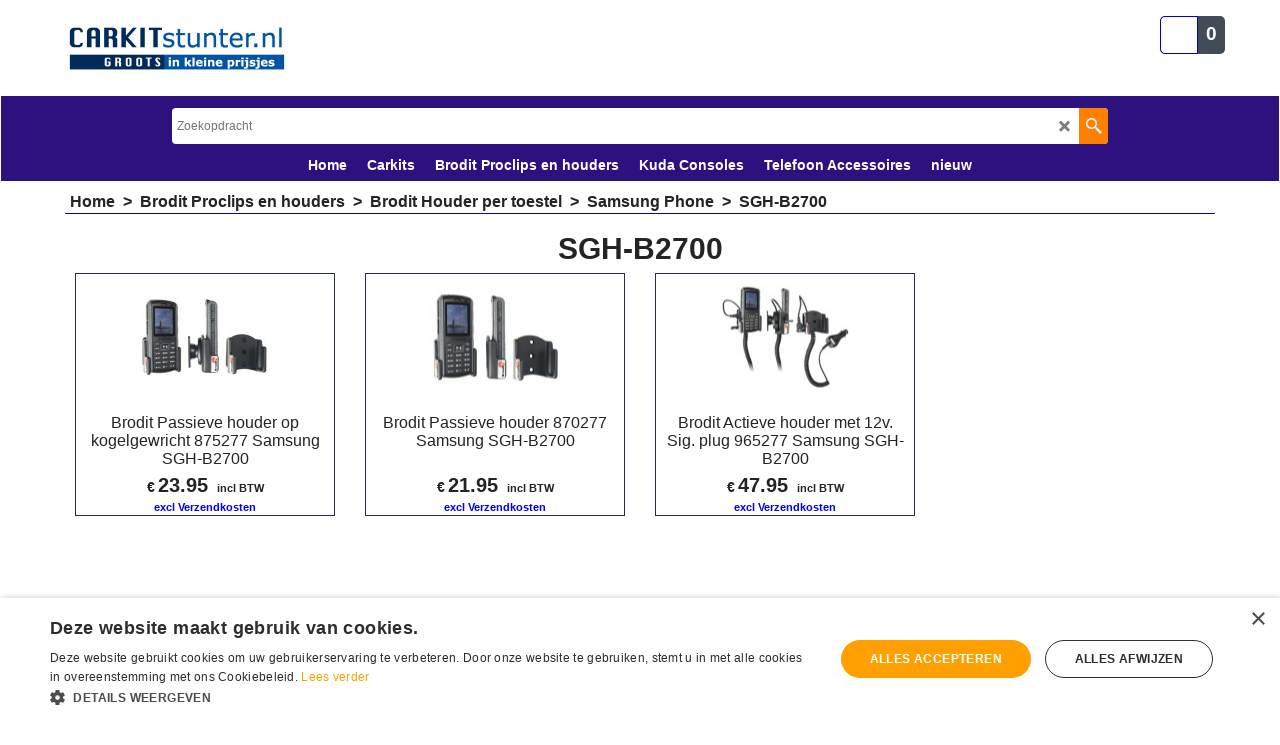

--- FILE ---
content_type: text/html
request_url: https://carkitstunter.nl/contents/nl/d11982_SGH-B2700.html
body_size: 21825
content:
<!doctype html>
<html xmlns:sf lang="nl" dir="ltr">
<head prefix="og: http://ogp.me/ns#">
<meta http-equiv="Content-Type" content="text/html; charset=utf-8" />
<meta name="viewport" content="width=device-width, initial-scale=1.0, maximum-scale=1.0" />
<style id="_acj_">body{visibility:hidden!important;}</style>
<script>if(self===top||(function(){try{return typeof(window.parent.applyColorScheme)!='undefined'||document.location.host.indexOf('samplestores.shopfactory')!=-1;}catch(e){return false;}})()){var _acj_=document.getElementById('_acj_');_acj_.parentNode.removeChild(_acj_);}else{top.location=self.location;}</script>
<style id="_cls_">#ProductLoop{opacity:0;}</style>
<script>
window.addEventListener('load',function(){setTimeout(function(){var _cls_=document.getElementById('_cls_');if(_cls_)_cls_.parentNode.removeChild(_cls_);},100);},false);
setTimeout(function(){var _cls_=document.getElementById('_cls_');if(_cls_)_cls_.parentNode.removeChild(_cls_);},5000);
</script>
<title>CarkitStunter.nl - Brodit Houders Samsung SGH-B2700 </title>
<meta name="description" content="Brodit Houder,Samsung,SGH-B2700" />
<meta name="keywords" content="Brodit Houder,Samsung,SGH-B2700" />
<meta http-equiv="expires" content="0" />
<meta name="generator" content="ShopFactory V14 www.shopfactory.com" />
<meta name="author" content="Ras Telecom (Carkitstunter.nl)" />
<link rel="canonical" href="https://carkitstunter.nl/contents/nl/d11982_SGH-B2700.html" />
<script type="text/javascript">
/*<![CDATA[*/
function getARMID(key,getOnly){
if(getOnly){return (document.cookie.match('(?:^|;)\\s*'+key+'=([^;]*)') || ['',''])[1];}
var isNew=false,id=location.search.match('[\&\?]'+key+'=([^&]*)');
if(id){
id=id[1];
var cookid=(document.cookie.match('(?:^|;)\\s*'+key+'=([^;]*)') || ['',''])[1];
isNew=(id!=cookid);
}
if(isNew){
var date=new Date(2099,12,31);
document.cookie=key+'='+id+'; expires='+date.toGMTString()+'; path='+location.pathname.replace(new RegExp('(?:contents/)?(?:'+document.documentElement.lang=='en-GB'?'en-uk':document.documentElement.lang+'/)?[^/]*$'),'')+';';
if(typeof(parm)=='undefined')parm={};parm[key]=id;
}
return {'id':id,'new':isNew};
}
var aid=getARMID('aid');
if(aid['id']&&aid['new']){idimg=new Image();idimg.src='//santu.com/webshop/aid_tracker.cgi?aid='+aid['id'];}
/*]]>*/
</script>
<style type="text/css">
@import "../styles/website.css?lmd=46019.463137";
@import "../styles/pr_sfx-pal_2.css?lmd=46019.467685";
@import "../styles/pa_sfx-content_1.css?lmd=46019.463137";
@import "../styles/index1.css?lmd=46019.463137";
@import "../styles/index2.css?lmd=46019.463137";
@import "../styles/global.css?lmd=46019.467685";
@import "../styles/global-responsive.css?lmd=46019.467685";
/* */
/* */
@import "../../shared_files/icomoon/style.css?lmd=44505.481551";
@import "../../shared_files/flickity.min.css?lmd=43129.487940";
</style>
<style type="text/css" id="sf-load-css"></style>
<!-- Require IcoMoon --><script>
var hasProducts=true;
var pgid='D11982';
//<!--BEGIN_C78E91C8-61BA-447e-B459-F6FE529C7724-->
var LMD='46019.466667';
//<!--END_C78E91C8-61BA-447e-B459-F6FE529C7724-->
</script>
<script type="text/javascript" charset="utf-8" src="../loader.js?lmd=46019.467361"></script>
<script id="__sfLoadJQuery" src="../../shared_files/jquery-1.11.1.min.js" type="text/javascript"></script>
<script type="text/javascript" src="../../shared_files/jquery.sidr.min.js?lmd=43129.529606" defer></script>
<script type="text/javascript" charset="utf-8" src="../sf.js?lmd=46019.467361" defer></script>
<script type="text/javascript" src="../../shared_files/flickity.pkgd.min.js?lmd=43129.529606" defer></script>
<script type="text/javascript" src="../../shared_files/jquery.zoom.min.js?lmd=43129.529606" defer></script>
<script type="text/javascript" src="../../shared_files/echo.js?lmd=43152.474931" defer></script>
<!-- Google Tag Manager --><script>
/* SFNOTE_BEGIN:prevent script execution when in editing mode */
if(typeof(tf)!='undefined'&&(typeof(tf.isInSF)=='undefined'||!tf.isInSF())){
/* SFNOTE_END:prevent script execution when in editing mode */
(function(w,d,s,l,i){w[l]=w[l]||[];w[l].push({'gtm.start':
new Date().getTime(),event:'gtm.js'});var f=d.getElementsByTagName(s)[0],
j=d.createElement(s),dl=l!='dataLayer'?'&l='+l:'';j.async=true;j.src=
'https://www.googletagmanager.com/gtm.js?id='+i+dl;f.parentNode.insertBefore(j,f);
})(window,document,'script','dataLayer','GTM-5Q8ZNMC2');
/* SFNOTE_BEGIN:prevent script execution when in editing mode */
}
/* SFNOTE_END:prevent script execution when in editing mode */
</script>
<script async src="https://www.googletagmanager.com/gtag/js?id=G-EZPXMQXPCP"></script>
<script>
/* SFNOTE_BEGIN:prevent script execution when in editing mode */
if(typeof(tf)!='undefined'&&(typeof(tf.isInSF)=='undefined'||!tf.isInSF())){
/* SFNOTE_END:prevent script execution when in editing mode */
window.dataLayer = window.dataLayer || [];
function gtag(){dataLayer.push(arguments);}
gtag('js', new Date());
gtag('config', 'G-EZPXMQXPCP');
/* SFNOTE_BEGIN:prevent script execution when in editing mode */
}
/* SFNOTE_END:prevent script execution when in editing mode */
</script>
<link rel="snelkoppelingspictogram" href="favicon.ico" type="image/x-icon">
<script type="text/javascript">
var pgidx=tf.wm.jfile(location.href).replace(/\#.*$/,'');
var _sfProductsInPage=[];
sfFilters.deptEnabled=pgid;
</script>
<meta name="optinout" />
</head>
<body class="GC41 ThemeVersion-11">
<a name="top"></a>
<iframe name="extra" id="extra" src="../extra.html" width="5" height="5" frameborder="0" border="0" unselectable="on" style="position:absolute;z-index:0;overflow:hidden;left:50%;top:50%;display:none;width:5px;height:5px;" allowtransparency="true" class=""></iframe>
<div class="GC39 header mobile">
<div class="GC26 utils group">
<menu>
<div class="menu_left_col">
<li id="util_menu" class="sf-button sf-corner">
<a id="sidemap-button" href="#Sidemap" title="Menu">
<svg version="1.1" id="Layer_1" xmlns="http://www.w3.org/2000/svg" xmlns:xlink="http://www.w3.org/1999/xlink" x="0px" y="0px" viewBox="0 0 512 512" style="enable-background:new 0 0 512 512;" xml:space="preserve">
<g>
<path d="M491.318,235.318H20.682C9.26,235.318,0,244.577,0,256s9.26,20.682,20.682,20.682h470.636
c11.423,0,20.682-9.259,20.682-20.682C512,244.578,502.741,235.318,491.318,235.318z"></path>
</g>
<g>
<path d="M491.318,78.439H20.682C9.26,78.439,0,87.699,0,99.121c0,11.422,9.26,20.682,20.682,20.682h470.636
c11.423,0,20.682-9.26,20.682-20.682C512,87.699,502.741,78.439,491.318,78.439z"></path>
</g>
<g>
<path d="M491.318,392.197H20.682C9.26,392.197,0,401.456,0,412.879s9.26,20.682,20.682,20.682h470.636
c11.423,0,20.682-9.259,20.682-20.682S502.741,392.197,491.318,392.197z"></path>
</g>
</svg>
</a>
</li>
</div>
<div class="mob_logo_col">
<div class="CompanyImage"><span></span><a href="../../index.html" title="Welkom bij CarkitStunter">
<img width="225" height="60" src="../media/trans.gif" data-echo="../media/l_logo%20carkitstunter%20web.jpg" class="DataEchoLoaded" id="I" name="I" border="0" alt="Welkom bij CarkitStunter" title="Welkom bij CarkitStunter" hspace="0" vspace="0" align="" onmouseover="window.status='Welkom bij CarkitStunter';return true;" onmouseout="window.status='';return true" /></a></div>
</div>
<div id="util_group" class="right_icon_col">
<script type="text/javascript">
var idTimeoutMobileSearchHideBox=-1;
function mobileSearch(el){
clearTimeout(idTimeoutMobileSearchHideBox);
if(!el)return;
if(tf.content.document.search)tf.content.document.search.phrase.value=$(el).parents('#mobile_search').find('#phrase').val();
tf.searchPhrase=$(el).parents('#mobile_search').find('#phrase').val();
tf.utils.search_all();
}
function mobileSearchShowBox(){}
function mobileSearchHideBox(){}
</script>
<li id="mobile_cart" class="sf-button sf-corner">
<a href="#" title="Mijn winkelwagen" onclick="location=tf.wm.url('basket.html','-',true);return false;"><i class="icon-cart"></i> <span class="GC91 MiniCartTotalItemsQuantity_Mobile" id="MiniCartTotalItemsQuantity_Mobile">0</span></a>
</li>
</div>
</menu>
</div>
<div class="search_coll">
<div id="util_searchbox" class="sf-corner">
<form id="mobile_search" name="mobile_search" onsubmit="mobileSearch(this[0]);return false;">
<input type="search" id="phrase" name="phrase" />
<span id="util_searchbox_search" class="sf-button sf-corner">
<button type="submit" title="Zoeken" style="border:none;background-color:transparent;"><i class="icon-search2">&nbsp;</i></button>
</span>
</form>
</div>
</div>
</div>
<script type="text/javascript">
$(document).ready(function(){
if (!tf.isInSF() && !tf.isInDesigner()) $('.gallery-box a').removeAttr('onclick');
if (tf.isInSF()) {
window.Flickity.prototype._dragPointerDown= function( event, pointer ) {
this.pointerDownPoint = Unipointer.getPointerPoint( pointer );
}
}
//topbar
var $galleryTopbar = null, galleryTopbarRowItems = 0;
function SetGalleryTopbar() {
if ($galleryTopbar) $galleryTopbar.flickity('destroy');
$galleryTopbar = null;
$galleryTopbar = $('.TopBar:visible .gallery-box').flickity({
cellAlign: 'left',
freeScroll: true,
contain: true,
setGallerySize: false,
prevNextButtons: false,
pageDots: false,
imagesLoaded: true
});
$galleryTopbar.flickity('resize');
$('img', $galleryTopbar).css('opacity','');
}
// Link Image Group 1
var galleryRowItems = $('.Banner .BannerImage').length;
if (galleryRowItems >= 1) {
var $gallery = $('.Banner .gallery-box').flickity({
wrapAround: true,
autoPlay: (tf.isInSF() || galleryRowItems == 1 ? false : 5000),
draggable: galleryRowItems > 1,
freeScroll: false,
setGallerySize: false,
prevNextButtons: galleryRowItems > 1,
pageDots: false
});
function ResizeGallery() {
var wBanner = $('.Banner').width(), wAvailable = parseInt('1500') || wBanner, hAvailable = (parseInt($('.Banner .gallery-box').css('max-height','').css('max-height')) || parseInt('300'));
var rAvailable = hAvailable / wAvailable;
var wMaxNatural = 0, hMaxNatural = 0;
$('.Banner a.BannerImage img, .Banner a.BannerImage .slide-item').each(function(){
$(this).width('');
var wNatural = parseFloat(this.naturalWidth || this.getAttribute('data-naturalwidth') || this.getAttribute('width') || $(this).width()), hNatural = parseFloat(this.naturalHeight || this.getAttribute('data-naturalheight') || this.getAttribute('height') || $(this).height());
if (wNatural >= wMaxNatural) {
if (hMaxNatural == 0 || hNatural <= hAvailable) {
wMaxNatural = wNatural;
hMaxNatural = hNatural;
}
}
});
if (wMaxNatural > 0 && hMaxNatural > 0) {
hMaxNatural = (hMaxNatural / wMaxNatural) * Math.min(wBanner, wMaxNatural);
wMaxNatural = wBanner;
}
var hMax = Math.min(hAvailable, hMaxNatural, wBanner * rAvailable);
$('.Banner .gallery-box').css({'height':'','max-height':'none'}).attr('style',($('.Banner .gallery-box').attr('style')||'')+'height:'+hMax+'px!important;');
$('.Banner .gallery-box .BannerImage').css('height','').attr('style',($('.Banner .gallery-box .BannerImage').attr('style')||'')+'height:'+hMax+'px!important;');
$('.Banner a.BannerImage img, .Banner a.BannerImage .slide-item').each(function(){
$(this).width($(this).width() > wBanner ? '100%' : $(this).width());
});
if ($gallery) $gallery.flickity('resize');
}
$('.Banner .BannerImage img').off('load imageLoaded.flickity').on('load imageLoaded.flickity', ResizeGallery);
$(window).on('load resize', ResizeGallery);
if (galleryRowItems > 1) {
$('.Banner .BannerImage').each(function(i, item){
var clsname = i == 0 ? "button selected" : "button";
$('.Banner .gallery-buttons').append('<span class="'+clsname+'">&nbsp;</span>');
});
// Flickity instance
var flkty = $gallery.data('flickity');
var $cellButtonGroup = $('.Banner .gallery-buttons');
var $cellButtons = $cellButtonGroup.find('.button');
// update selected cellButtons
$gallery.on( 'cellSelect', function() {
$cellButtons.filter('.selected').removeClass('selected');
$cellButtons.eq( flkty.selectedIndex ).addClass('selected');
});
// select cell on button click
$cellButtonGroup.on( 'click', '.button', function() {
var index = $(this).index();
$gallery.flickity( 'select', index );
});
}
}
function galleryGetRowItems(outerSelector, itemSelector) {
var w = 0, wOuter = $(outerSelector).width() - 1, items = 0;
$(outerSelector)
.find(itemSelector).each(function(){
w += $(this).outerWidth(true);
items++;
var margin = ($(this).outerWidth(true) - $(this).outerWidth());
if (w - margin + 1 >= wOuter) return false;
})
;
return items;
}
//top
var $gallery1 = null, gallery1RowItems = ($(window).width() > 1500 ? 4 : 3);
function SetGallery1() {
$gallery1 = $('.PageLinkBoxWrapper .gallery-box').flickity({
cellAlign: 'left',
wrapAround: true,
freeScroll: true,
setGallerySize: false,
prevNextButtons: false,
pageDots: false
});
$gallery1.flickity('resize');
$('.PageLinkBoxWrapper .gallery-action').removeClass('hide');
}
$('.PageLinkBoxWrapper .icon-arrow-left3').on( 'click', function() {
$gallery1.flickity('previous');
if ($(window).width() > 619) {
for (var n = 1; n < gallery1RowItems; n++) {
$gallery1.flickity('previous');
}
}
});
$('.PageLinkBoxWrapper .icon-arrow-right3').on( 'click', function() {
$gallery1.flickity('next');
if ($(window).width() > 619) {
for (var n = 1; n < gallery1RowItems; n++) {
$gallery1.flickity('next');
}
}
});
if ($(window).width() > 619) {
if ($('.PageLinkBoxWrapper .PageLinkBoxItem').length > gallery1RowItems)  SetGallery1();
}
else {
if ($('.PageLinkBoxWrapper .PageLinkBoxItem').length > 1) SetGallery1();
}
//bottom
var $gallery2 = null, gallery2RowItems = ($(window).width() > 1500 ? 4 : 3);
function SetGallery2() {
$gallery2 = $('.BannerBottomWrapper .gallery-box').flickity({
cellAlign: 'left',
wrapAround: true,
freeScroll: true,
setGallerySize: false,
prevNextButtons: false,
pageDots: false
});
$gallery2.flickity('resize');
$('.BannerBottomWrapper .gallery-action').removeClass('hide');
}
$('.BannerBottomWrapper .icon-arrow-left3').on( 'click', function() {
$gallery2.flickity('previous');
if ($(window).width() > 619) {
for (var n = 1; n < gallery2RowItems; n++) {
$gallery2.flickity('previous');
}
}
});
$('.BannerBottomWrapper .icon-arrow-right3').on( 'click', function() {
$gallery2.flickity('next');
if ($(window).width() > 619) {
for (var n = 1; n < gallery2RowItems; n++) {
$gallery2.flickity('next');
}
}
});
if ($(window).width() > 619) {
if ($('.BannerBottomWrapper .BannerBottomItem').length > gallery2RowItems)  SetGallery2();
}
else {
if ($('.BannerBottomWrapper .BannerBottomItem').length > 1) SetGallery2();
}
//resize
$(window).on('load resize', function(){
var old1 = gallery1RowItems;
var old2 = gallery2RowItems;
gallery1RowItems = ($(window).width() > 1500 ? 4 : 3);
gallery2RowItems = ($(window).width() > 1500 ? 4 : 3);
if (old1 != gallery1RowItems) {
if ($gallery1) {
$('.PageLinkBoxWrapper .gallery-action').addClass('hide');
$gallery1.flickity('destroy');
$gallery1 = null;
}
if ($('.PageLinkBoxWrapper .PageLinkBoxItem').length > gallery1RowItems) SetGallery1();
}
if (old2 != gallery2RowItems) {
if ($gallery2) {
$('.BannerBottomWrapper .gallery-action').addClass('hide');
$gallery2.flickity('destroy');
$gallery2 = null;
}
if ($('.BannerBottomWrapper .BannerBottomItem').length > gallery2RowItems) SetGallery2();
}
if ($(window).width() > 619) {
if ($gallery1 != null && $('.PageLinkBoxWrapper .PageLinkBoxItem').length <= gallery1RowItems)  {
$('.PageLinkBoxWrapper .gallery-action').addClass('hide');
$gallery1.flickity('destroy');
$gallery1 = null;
}
if ($gallery2 != null && $('.BannerBottomWrapper .BannerBottomItem').length <= gallery2RowItems) {
$('.BannerBottomWrapper .gallery-action').addClass('hide');
$gallery2.flickity('destroy');
$gallery2 = null;
}
}
else {
if ($gallery1 == null && $('.PageLinkBoxWrapper .PageLinkBoxItem').length > 1)  SetGallery1();
if ($gallery2 == null && $('.BannerBottomWrapper .BannerBottomItem').length > 1)  SetGallery2();
}
if (tf.isMobile && $('.header.mobile > .TopBar').length == 0) {
if ($galleryTopbar) $galleryTopbar.flickity('destroy');
$galleryTopbar = null;
$('#WebSite .TopBar').clone(true).attr('id', $('#WebSite .TopBar').attr('id')+'Clone').prependTo('.header.mobile');
(function waitForMobileUtils() {
if (!tf.utils || !tf.utils.showMobileUtils) { setTimeout(waitForMobileUtils, 200); return; }
tf.utils.showMobileUtils();
})();
}
else if (!tf.isMobile) {
if ($galleryTopbar) $galleryTopbar.flickity('destroy');
$galleryTopbar = null;
$('.header.mobile > .TopBar').remove();
}
galleryTopbarRowItems = 0;
$('.TopBar:visible .CustomNavBox').each(function(){ galleryTopbarRowItems += $(this).outerWidth(true); })
if ($galleryTopbar != null && $('.TopBar:visible .gallery-box').width() >= galleryTopbarRowItems) {
$galleryTopbar.flickity('destroy');
$galleryTopbar = null;
}
else if ($('.TopBar:visible .gallery-box').width() < galleryTopbarRowItems) SetGalleryTopbar();
});
$(window).trigger('resize');
});
</script>
<div class="WebSiteHtmlCodeTop" ID="WebSiteHtmlCodeTop-HC15">
<noscript><iframe src="https://www.googletagmanager.com/ns.html?id=GTM-5Q8ZNMC2"
height="0" width="0" style="display:none;visibility:hidden"></iframe></noscript>
</div>
<div class="WebSiteHtmlCodeTop" ID="WebSiteHtmlCodeTop-HC16">
<script>
/* SFNOTE_BEGIN:prevent script execution when in editing mode */
if(typeof(tf)!='undefined'&&(typeof(tf.isInSF)=='undefined'||!tf.isInSF())){
/* SFNOTE_END:prevent script execution when in editing mode */
var GA_MEASUREMENT_ID = 'G-EZPXMQXPCP';
window.dataLayer = window.dataLayer || [];
function gtag() { dataLayer.push(arguments); }
gtag('js', new Date());
gtag('config', GA_MEASUREMENT_ID);
var _sfAnalyser = {
processing: false,
init: function () {
this.processing = true;
var qs = location.search.substr(1);
if (qs) {
var pairs = qs.split('&'), len = pairs.length;
for (var i = 0; i < len; i++) {
temp = pairs[i].split('=');
tf.parm[unescape(temp[0])] = unescape(temp[1]);
}
}
if (tf.parm['orderno']) this.run();
},
run: function () {
if (!tf.core || (!tf.nametag.get('xml_basket') && tf.pgid == 'D-8') || (tf.core.Basket.items._cnt == 0 && tf.pgid == 'D-6')) {
setTimeout(_sfAnalyser.run, 100);
return;
}
function unfmt(v) {
var vv = v.toString().replace(/[^\d,.]/g, '');
if (vv.match(/^([\d.]+),(\d+)$/)) {
vv = RegExp.$1.replace(/\./g, '') + '.' + RegExp.$2;
}
else {
vv = vv.replace(/,/g, '');
}
return vv;
}
function attributify(xml, tag) {
var s = xml.match(RegExp('<' + tag + '.*?>', 'g'));
if (s && s.length > 0) {
s = s[0];
eval('var o={' + s.replace(RegExp('<' + tag + ' '), '').replace(/\/?>$/, '').replace(/(\S+?)="(.*?)"/g, '"$1":"$2",').replace(/,$/, '') + '}');
return o;
}
else return null;
}
var total = unfmt(tf.parm['orderAmount'] || '0'), tax = unfmt(tf.parm['tax'] || '0'), shipping = unfmt(tf.parm['shipping'] || '0'), ccy = '', coupon = '';
var xmlBasket = tf.nametag.get('xml_basket').replace(/%3e/g, '>').replace(/%3c/g, '<').replace(/%22/g, '"').replace(/%26/g, '&').replace(/%25/g, '%');
var bskAttr = attributify(xmlBasket, 'basket');
if (bskAttr) {
total = unfmt(bskAttr['total']);
tax = unfmt(bskAttr['tax_total']);
shipping = unfmt(bskAttr['ship_total']);
if (tf.core.nfmt) {
total = tf.core.nfmt.round(total);
tax = tf.core.nfmt.round(tax);
shipping = tf.core.nfmt.round(shipping);
}
}
var shopAttr = attributify(xmlBasket, 'shop');
if (shopAttr) {
ccy = shopAttr['ccurrency'];
}
var orderAttr = attributify(xmlBasket, 'order');
if (orderAttr) {
coupon = orderAttr['voucherApplied'];
}
var itmsForAnalytics = xmlBasket.match(/<item.*?>/g), items = [];
if (itmsForAnalytics) {
for (var n = 0, cnt = itmsForAnalytics.length; n < cnt; n++) {
var itm = itmsForAnalytics[n];
itm = attributify(itm, 'item');
items.push({
'item_id': itm['itemNo'] ? itm['itemNo'] : itm['prodid'],
'item_name': itm['title'],
'affiliation': tf.core['shopName'],
'quantity': '' + itm['quantity'],
'price': '' + unfmt(itm['price'])
})
}
}
if (!xmlBasket && items.length == 0 && tf.pgid == 'D-6') {
var itms = tf.core.Basket.items;
for (var n = 0; n < itms._cnt; n++) {
var itm = itms.get(n);
items.push({
'item_id': itm['itemNo'] ? itm['itemNo'] : itm['prodid'],
'item_name': itm['title'],
'affiliation': tf.core['shopName'],
'quantity': '' + itm['quantity'],
'price': '' + unfmt(itm['price'])
});
}
total = unfmt(tf.core.Basket.chk_total);
tax = unfmt(tf.core.nfmt.round(tf.core.Basket.chk_total_tax));
}
if (!xmlBasket && items.length == 0) {
var isDetailedView = $('#extra').is('.is-detailed-view');
if (isDetailedView) {
var $itmsForAnalytics = $('script[type="application/ld+json"]');
$itmsForAnalytics.each(function () {
var itm = window.JSON.parse($(this).text().replace(/\/\*.*?\*\//g, ''))[0];
if (itm && itm['@type'] == 'Product') {
var o = {
'item_id': itm.sku || itm['@id'].replace(/^Product-/, ''),
'item_name': itm.name,
'affiliation': tf.core['shopName'],
'currency': tf.core.shopCurrency.iso
}
var prc = ((itm.offers && itm.offers.price) ? itm.offers.price : 0);
if (prc) o['price'] = unfmt(prc);
items.push(o);
ccy = tf.core.shopCurrency.iso;
total = unfmt(prc);
}
});
if (items.length > 0) {
gtag('event', 'view_item', {
'value': total,
'currency': ccy,
'items': items
});
}
}
$(tf.core.Basket).off('Add.GA4').on('Add.GA4', function (e, itmNo, itm) {
if (itm) {
items = [];
items.push({
'item_id': itmNo || itm.itemNo,
'item_name': itm.title,
'affiliation': tf.core['shopName'],
'price': unfmt(itm.price),
'currency': tf.core.currentCurrency.iso
});
ccy = tf.core.currentCurrency.iso;
total = unfmt(itm.price);
}
gtag('event', 'add_to_cart', {
'value': total,
'currency': ccy,
'items': items
});
});
$(tf.core.Favorite).off('Add.GA4').on('Add.GA4', function (e, itmNo, itm) {
if (itm) {
items = [];
items.push({
'item_id': itmNo || itm.itemNo,
'item_name': itm.title,
'affiliation': tf.core['shopName'],
'price': unfmt(itm.price),
'currency': tf.core.currentCurrency.iso
});
ccy = tf.core.currentCurrency.iso;
total = unfmt(itm.price);
}
gtag('event', 'add_to_wishlist', {
'value': total,
'currency': ccy,
'items': items
});
});
}
if (tf.pgid == 'D-6') {
gtag('event', 'view_cart', {
'value': total,
'currency': ccy,
'items': items
});
$(document).off('click.remove_from_cart.GA4').on('click.remove_from_cart.GA4', function () {
var idx = $(arguments[0].target.parentElement).attr('onclick');
if (idx) idx = idx.replace(/rmv\('(.*)'\);/, '$1');
if (items[idx]) {
gtag('event', 'view_cart', {
'value': total,
'currency': ccy,
'items': items.slice(idx)
});
}
});
var idBeginCheckout = setInterval(function () {
if (tf.utils.dlgModal.win) {
clearInterval(idBeginCheckout);
gtag('event', 'begin_checkout', {
'value': tf.core.nfmt.round(unfmt(tf.core.Basket.chk_total)),
'currency': ccy,
'tax': tf.core.nfmt.round(unfmt(tf.core.Basket.chk_total_tax)),
'shipping': tf.core.nfmt.round(unfmt(tf.core.Basket.shpP)),
'coupon': tf.exNo || '',
'items': items
});
}
}, 500);
}
else if (tf.pgid == 'D-8') {
gtag('event', 'conversion', {
'send_to': GA_MEASUREMENT_ID,
'value': unfmt(tf.parm['orderAmount'] || '0'),
'currency': ccy,
'transaction_id': tf.parm['orderno']
});
gtag('event', 'purchase', {
'transaction_id': tf.parm['orderno'],
'affiliation': tf.core['shopName'],
'value': total,
'currency': ccy,
'tax': tax,
'shipping': shipping,
'coupon': coupon,
'items': items,
'user_data': {
'email': tf.parm['email'],
'email_hashed': window.sha256(tf.parm['email'])
}
});
}
_sfAnalyser.processing = false;
}
};
if (tf.pgid == 'D-8') {
_sfAnalyser.init();
}
else {
$(function () {
_sfAnalyser.init();
_sfAnalyser.run();
});
}
var sha256 = function sha256(ascii) {
function rightRotate(value, amount) {
return (value>>>amount) | (value<<(32 - amount));
};
var mathPow = Math.pow;
var maxWord = mathPow(2, 32);
var lengthProperty = 'length'
var i, j; // Used as a counter across the whole file
var result = ''
var words = [];
var asciiBitLength = ascii[lengthProperty]*8;
//* caching results is optional - remove/add slash from front of this line to toggle
// Initial hash value: first 32 bits of the fractional parts of the square roots of the first 8 primes
// (we actually calculate the first 64, but extra values are just ignored)
var hash = sha256.h = sha256.h || [];
// Round constants: first 32 bits of the fractional parts of the cube roots of the first 64 primes
var k = sha256.k = sha256.k || [];
var primeCounter = k[lengthProperty];
/*/
var hash = [], k = [];
var primeCounter = 0;
//*/
var isComposite = {};
for (var candidate = 2; primeCounter < 64; candidate++) {
if (!isComposite[candidate]) {
for (i = 0; i < 313; i += candidate) {
isComposite[i] = candidate;
}
hash[primeCounter] = (mathPow(candidate, .5)*maxWord)|0;
k[primeCounter++] = (mathPow(candidate, 1/3)*maxWord)|0;
}
}
ascii += '\x80' // Append Ƈ' bit (plus zero padding)
while (ascii[lengthProperty]%64 - 56) ascii += '\x00' // More zero padding
for (i = 0; i < ascii[lengthProperty]; i++) {
j = ascii.charCodeAt(i);
if (j>>8) return; // ASCII check: only accept characters in range 0-255
words[i>>2] |= j << ((3 - i)%4)*8;
}
words[words[lengthProperty]] = ((asciiBitLength/maxWord)|0);
words[words[lengthProperty]] = (asciiBitLength)
// process each chunk
for (j = 0; j < words[lengthProperty];) {
var w = words.slice(j, j += 16); // The message is expanded into 64 words as part of the iteration
var oldHash = hash;
// This is now the undefinedworking hash", often labelled as variables a...g
// (we have to truncate as well, otherwise extra entries at the end accumulate
hash = hash.slice(0, 8);
for (i = 0; i < 64; i++) {
var i2 = i + j;
// Expand the message into 64 words
// Used below if
var w15 = w[i - 15], w2 = w[i - 2];
// Iterate
var a = hash[0], e = hash[4];
var temp1 = hash[7]
+ (rightRotate(e, 6) ^ rightRotate(e, 11) ^ rightRotate(e, 25)) // S1
+ ((e&hash[5])^((~e)&hash[6])) // ch
+ k[i]
// Expand the message schedule if needed
+ (w[i] = (i < 16) ? w[i] : (
w[i - 16]
+ (rightRotate(w15, 7) ^ rightRotate(w15, 18) ^ (w15>>>3)) // s0
+ w[i - 7]
+ (rightRotate(w2, 17) ^ rightRotate(w2, 19) ^ (w2>>>10)) // s1
)|0
);
// This is only used once, so *could* be moved below, but it only saves 4 bytes and makes things unreadble
var temp2 = (rightRotate(a, 2) ^ rightRotate(a, 13) ^ rightRotate(a, 22)) // S0
+ ((a&hash[1])^(a&hash[2])^(hash[1]&hash[2])); // maj
hash = [(temp1 + temp2)|0].concat(hash); // We don't bother trimming off the extra ones, they're harmless as long as we're truncating when we do the slice()
hash[4] = (hash[4] + temp1)|0;
}
for (i = 0; i < 8; i++) {
hash[i] = (hash[i] + oldHash[i])|0;
}
}
for (i = 0; i < 8; i++) {
for (j = 3; j + 1; j--) {
var b = (hash[i]>>(j*8))&255;
result += ((b < 16) ? 0 : '') + b.toString(16);
}
}
return result;
};
/* SFNOTE_BEGIN:prevent script execution when in editing mode */
}
/* SFNOTE_END:prevent script execution when in editing mode */
</script>
</div>
<div id="WebSite" class="GC38">
<div id="WebSiteHeader" class="GC39 LayoutObject">
<div id="WebSiteHeaderInner" class="WebSiteHeaderInner">
<div id="TopBar" class="GC89 TopBar">
<div id="TopBarDesign" class="GC89 TopBarDesign"></div>
</div>
<div id="DesignImage1" class="GC87 DesignImage1">
<div id="DesignImage1" class="GC87 bar-3"></div>
<div id="MiniCart" class="GC36 MiniCartEdit">
<div id="MiniCartTotal" class="MiniCartTotal">
<a href="#" class="MiniCartLink MiniCartInner" title="Mijn winkelwagen">
<i id="MiniCartIcon" class="GC14 sf-corner icon-cart MiniCartDesignImage1"></i>
<span class="GC14 MiniCartTotalItemsQuantity sf-corner">0</span><!--
<span class="MiniCartTotalAmount"></span>
<span class="MiniCartTotalSummary"></span>
<span class="MiniCartTotalItemsQuantity"></span>
<span class="MiniCartTotalTotalText"></span>
<span class="MiniCartTotalPlusExpenses"></span>
<span class="MiniCartTotalPlusExpensesText"></span>
<span class="MiniCartTotalList"></span>
-->
</a>
</div>
</div>
<div class="title-wrapper">
<div id="CompanyImage" class="smaller">
<a href="../../index.html" title="Welkom bij CarkitStunter">
<img width="244" height="65" src="../media/trans.gif" data-echo="../media/l_logo%20carkitstunter%20web.jpg" class="DataEchoLoaded" id="I" name="I" border="0" alt="Welkom bij CarkitStunter" title="Welkom bij CarkitStunter" hspace="0" vspace="0" align="" onmouseover="window.status='Welkom bij CarkitStunter';return true;" onmouseout="window.status='';return true" />
</a>
</div>
</div>
</div>
<div id="DesignImage3" class="GC88 DesignBar3">
<div id="DesignImage3" class="GC88 DesignImage3Full"></div>
<div id="Search" class="GC22">
<form name="search">
<input class="GC22 SearchTextField" type="text" id="phrase" name="phrase" size="12" maxlength="40" placeholder="Zoekopdracht" />
<a id="searchIcon" class="GC86 icon-search2 SearchButton" title="Zoeken" href="#"></a>
</form>
</div>
<div id="index2-wrapp" class="GC32 index2-wrapp">
<div id="Index2" class="GC32 Index2">
<script src="../../shared_files/jquery.menu-aim.js" defer="true"></script>
<script src="../../shared_files/jquery.megamenu.js" defer="true"></script>
<script type="text/javascript">
$(function(){
$('.Index2').on('load', function(){
var idxNum = $(this).attr('class').replace(/.*Index(\d+).*/,'$1');
var GCNum = [
{'top':'GC28', 'tophover':'GC29', 'sub':'GC30', 'subhover':'GC31'},
{'top':'GC32', 'tophover':'GC33', 'sub':'GC34', 'subhover':'GC35'}
][idxNum-1];
$('.idx'+idxNum+'Submenu').empty();
var $branch = $('[id^=idx][id$='+tf.pgid+'] + ul', $(this)).clone(true, true);
if ($branch.length > 0) {
var $subpageNavigation = $('#idxSubpageNavigationAlt');
if ($subpageNavigation.length == 0) {
$subpageNavigation = $('#idxSubpageNavigation');
if ($subpageNavigation.length == 0) $subpageNavigation = $('<div id="idxSubpageNavigation"></div>');
var placed = false, $placement = $('.PageTitle');
if ($placement.length > 0) {
$placement.after($subpageNavigation);
if ($('.PageImage ~ .PageTitle + #idxSubpageNavigation').length == 1) $('.PageImage').insertAfter('#idxSubpageNavigation');
placed = true;
}
if (!placed) {
var selectors = ['.PageIntroduction', '.PageDescription'];
for (var n = 0; n < selectors.length; n++) {
$placement = $(selectors[n]);
if ($placement.length > 0) {
$placement.before($subpageNavigation);
if ($('.PageImage ~ #idxSubpageNavigation + '+selectors[n]).length == 1) $('.PageImage').insertAfter('#idxSubpageNavigation');
placed = true;
break;
}
}
}
if (!placed) {
var selectors = ['#PageContainer1', '#PageContainer11'];
for (var n = 0; n < selectors.length; n++) {
$placement = $(selectors[n]);
if ($placement.length > 0) {
$placement.append($subpageNavigation);
break;
}
}
}
}
$subpageNavigation
.width('auto')
.removeClass('GC28 GC32')
.append('<div class="idx'+idxNum+'Submenu" data-toplevelid="d-33"><i class="icon-spinner2 icon-fa-spin"></i></div>');
$branch.find('> li > ul, i[class*=icon-], li.see-all').remove();
$branch.find('> li')
.on('mouseover', function(){tf.navOvr(this, '', GCNum['subhover']);if(tf.autoText)tf.autoText.localApply(this.parentNode);})
.on('mouseout', function(){tf.navOut(this, '', GCNum['sub']);if(tf.autoText)tf.autoText.localApply(this.parentNode);})
.addClass('idx'+idxNum+'Sub')
.find('> a')
.on('mouseover', function(){tf.navOvr(this, '', '');})
.on('mouseout', function(){tf.navOut(this, '', '');})
.addClass('idx'+idxNum+'Sub')
;
var mh = 0;
$branch.find('> li > a > img').each(function(){
var hasImg = !!$(this).attr('src');
if (!hasImg) $(this).hide();
mh = Math.max(mh, $(this).css('max-height'));
});
var prop = (mh ? 'height:'+mh+'px;' : '');
$branch.find('> li > a').each(function(){
if ($(this).find('> img').length > 0) $(this).find('> img').wrap('<div class="SubPageNavigationImageContainer" style="'+prop+'"></div>');
else $(this).prepend('<div class="SubPageNavigationImageContainer"><span></span></div>');
$(this).addClass('SubPageNavigationBox').find('> span').addClass('SubPageNavigationTitle').wrap('<div class="SubPageNavigationTitleContainer"></div>');
});
$('.idx'+idxNum+'Submenu').empty().append($branch);
$(window).on('load resize', function () {
var $container = $('.idx'+idxNum+'Submenu > ul'), $items = $('li', $container);
var outerSpace = $items.outerWidth(true) - $items.width();
var maxAvailableWidth = $container.css('width','auto').width();
var maxColumns = 8, itemMaxWidth = 260, w = 0;
for (var n = 1; n <= maxColumns; n++) {
w = parseInt((maxAvailableWidth / n) - outerSpace);
if (w <= itemMaxWidth) break;
}
$items.width(w);
$container.width((w + outerSpace) * Math.min(n, $items.length));
if(tf.echo)tf.echo.render();
});
$(window).trigger('resize');
}
$('> ul[class*=idx]',$(this))
.sfMegaMenu({
'submenuDirection':'below',
'layout':'grid',
'showImages':1,
'iconOpenRight':'icon-arrow-right3',
'iconOpenDown':'icon-arrow-down3',
'iconNoImage':'icon-image',
'iconPin':'icon-pushpin',
'idxNum':idxNum,
'onLoad':function() {
var $idxSlider = $('#Index2 > .idx2List');
$('> li', $idxSlider).last().clone().appendTo($idxSlider).children().remove();
function setIdxSlider() {
$idxSlider.parent().width('100%').css('float','none');
$idxSlider
.on('cellSelect', function(){
var flkty = $(this).data('flickity');
if (flkty) {
if (flkty.selectedIndex == $(this).data('selectedIndex')) return;
if ($(this).data('translateX') == $('.flickity-slider', this).css('transform')) {
if (flkty.selectedIndex > $(this).data('selectedIndex')) flkty.selectedIndex = $(this).data('selectedIndex');
else if (flkty.selectedIndex < $(this).data('selectedIndex')) flkty.selectedIndex--;
}
$(this).data({'selectedIndex':flkty.selectedIndex, 'translateX':$('.flickity-slider', this).css('transform')});
}
})
.on('settle', function(){
var $last = $('.flickity-slider > li', this).last(), shifted = $('.flickity-slider', this).css('transform').match(/matrix\((.+)\)/) || $('.flickity-slider', this).css('transform').match(/matrix3d\((.+)\)/), shiftedpx = 0;
if (shifted && shifted.length > 1) shiftedpx = parseFloat((shifted[1].split(', ')[12]) || (shifted[1].split(', ')[4]));
if (parseFloat($last.css('left')) + $last.outerWidth(true) <= $('.flickity-slider', this).width() + Math.abs(shiftedpx)) $('.next', this).attr('disabled', 'disabled');
else $('.next', this).removeAttr('disabled');
})
.flickity({
cellAlign: 'left',
contain: true,
wrapAround: false,
autoPlay: false,
draggable: true,
freeScroll: true,
setGallerySize: false,
prevNextButtons: true,
pageDots: false,
percentPosition: false
})
.flickity('resize')
.find('.flickity-viewport')
.find('.flickity-slider').addClass('idx2List')
.end()
.parentsUntil('[id^=WebSite]').each(function(){
var zIndex = $(this).css('z-index');
if (zIndex == 'auto' || parseInt(zIndex) <= 0) $(this).css('z-index', idxNum == 2 ? 1000 : 1001);
})
;
}
function unsetIdxSlider() {
if ($idxSlider.hasClass('flickity-enabled')) {
$idxSlider
.flickity('destroy')
;
}
$idxSlider.parent().css({'float':''});
}
$(window).on('resize', function () {
unsetIdxSlider(); $idxSlider.parent().css({'width':'', 'float':'none'});
if ($('#WebSite').width() > 619) {
var w = 0, wContainer = ($idxSlider.parent().outerWidth(true)||$idxSlider.outerWidth(true))+1;
$('> li, .flickity-slider > li', $idxSlider).each(function(){ w += $(this).outerWidth(true); $(this).css('height',''); if($(this).outerHeight()>0)$(this).outerHeight($(this).outerHeight()); });
if (w-1 > wContainer) {
setIdxSlider();
$idxSlider.flickity('resize');
setTimeout(function(){$idxSlider.flickity('reposition');}, 200);
}
else if (w < wContainer) unsetIdxSlider();
}
});
$(window).trigger('resize');
}
})
.find('> li > a > .thumbnail-inner, > li > a > img').remove()
.end()
.parent().find('.idx2List > li > a > span').addClass('vcenter');
});
});
</script>
<script type="text/javascript">equalHeightClass.push('SubPageNavigationImageContainer');</script>
<script type="text/javascript">equalHeightClass.push('SubPageNavigationTitleContainer');</script>
<script type="text/javascript">equalHeightClass.push('SubPageNavigationBox');</script>
<!--
Version tag, please don't remove
$Revision: 46130 $
$HeadURL: svn://localhost/ShopFactory/branches/V14_60/bin/SFXTemplates/Index/Horizontal/SFX-GRIDPIX_1/toplevel.html $
-->
<i class="icon-spinner2 icon-fa-spin"></i>
<script type="text/javascript">
jQuery(document).ready(function(){
jQuery('.Index2').load(tf.wm.url('d-33.html','-',true)+' ',function(){
if(tf.isEntryPage){
jQuery('.Index2 a[href]').not('a[href^=http]').each(function(){
if(this.id.match(/D-2$/)) this.href=tf.wm.url((tf.lang==tf.baseLang?'../../':'../../'+tf.lang+'/')+this.href.replace(/.*\//,''),'-');
else this.href=tf.wm.url(this.href.replace(/.*\//,''),'-',true);
});
jQuery('.Index2 a img[src]').each(function(){jQuery(this).attr('src', jQuery(this).attr('src').replace(/\.\.\/media\//g,(tf.lang!=tf.baseLang?'../':'')+'contents/media/'));if(jQuery(this).data('echo'))jQuery(this).attr('data-echo', jQuery(this).data('echo').replace(/\.\.\/media\//g,(tf.lang!=tf.baseLang?'../':'')+'contents/media/'));});
} else {
jQuery('.Index2 a[href]').not('a[href^=http]').each(function(){
if(this.id.match(/D-2$/)) {
this.href=tf.wm.url((tf.lang==tf.baseLang?'../../':'../../'+tf.lang+'/')+this.href.replace(/.*\//,''),'-');
}
});
}
jQuery('.Index2').trigger('load');
});
});
</script>
</div><div id="idx2Sentinel"></div>
</div>
</div>
<!-- SFNOTE_END: IndexCodeSnippetBottom --></div>
</div>
<div id="WebSiteContent" class="GC1">
<div id="idxSubpageNavigation" class="GC24 EqualHeight"><!--
Version tag, please don't remove
$Revision: 46130 $
$HeadURL: svn://localhost/ShopFactory/branches/V14_60/bin/SFXTemplates/Index/Horizontal/SFX-GRIDPIX_1/sublevels.html $--></div>
<div id="Content" class="GC24 ContentBody">
<div itemtype="http://schema.org/BreadcrumbList" class="GC6 Breadcrumbs" itemscope="" ID="Breadcrumbs-D11982">
<div class="BreadcrumbsTrail">
<nobr itemprop="itemListElement" itemscope itemtype="http://schema.org/ListItem">
<a href="../../index.html" title="Home " itemprop="item">
<span itemprop="name">Home </span><meta itemprop="position" content="0" />
&nbsp;&gt;&nbsp;
</a>
</nobr>
<nobr itemprop="itemListElement" itemscope itemtype="http://schema.org/ListItem">
<a href="d73_inbouw-per-auto-autospecifiek.html" title="Brodit Proclips en houders" itemprop="item">
<span itemprop="name">Brodit Proclips en houders</span><meta itemprop="position" content="1" />
&nbsp;&gt;&nbsp;
</a>
</nobr>
<nobr itemprop="itemListElement" itemscope itemtype="http://schema.org/ListItem">
<a href="d64_gsm-accessoires-voor-alle-gangbare-modellen-mobiel-12volt-lader-tassen-krusell.html" title="Brodit Houder per toestel" itemprop="item">
<span itemprop="name">Brodit Houder per toestel</span><meta itemprop="position" content="2" />
&nbsp;&gt;&nbsp;
</a>
</nobr>
<nobr itemprop="itemListElement" itemscope itemtype="http://schema.org/ListItem">
<a href="d1621_gsm-samsung-accessoires-sgh-brodit-houder.html" title="Samsung Phone" itemprop="item">
<span itemprop="name">Samsung Phone</span><meta itemprop="position" content="3" />
&nbsp;&gt;&nbsp;
</a>
</nobr>
<nobr itemprop="itemListElement" itemscope itemtype="http://schema.org/ListItem" style="display:none;">
<a href="d11982_SGH-B2700.html" title="SGH-B2700" itemprop="item">
<span itemprop="name">SGH-B2700</span><meta itemprop="position" content="4" />
</a>
</nobr>
<style>.Breadcrumbs nobr {display:inline;}</style>
<nobr><span>SGH-B2700</span></nobr>
</div>
</div>
<div id="PageContainer11" class="EqualHeight_PageContainer1">
<!-- Page elements are kept in this div so the if statement above may
make room for PageLinkBox -->
<div id="PageContainer1" class="EqualHeight_PageContainer1">
<h1 class="GC17 PageTitle" ID="PageTitle-D11982">SGH-B2700</h1>
</div>
</div>
<script type="text/javascript">tf.lastpage=tf.wm?tf.wm.jfile(location.href):'';tf.nametag.add('lastpage',tf.lastpage);tf.lastdeptpage=tf.wm?tf.wm.jfile(location.href):'';tf.nametag.add('lastdeptpage',tf.lastdeptpage);</script>
<script type="text/javascript">
/*<![CDATA[*/
function mfw(){var a='<div style="line-height:0.01em;height:0;overflow-y:hidden;">';for(var n=0;n<20;n++)a+='&lt;!-- MakeFullWidth'+n+' --&gt;';a+='</div>';dw(a);}
var jsloaded=false,opt=[];
function add_opt(id,name,title,type,opttype,combine){opt[opt.length]=[id,name.replace(/&nbsp;/g,''),title.replace(/&nbsp;/g,''),type,opttype,combine];}
var sfAddRef=[];
function getAddDiv(){return gl('sfLightBox');}
function sfAddPop(name,isLang){if(!isInSF()&&tf.utils){if(!name)name='pconfirm'; sfAddRef=[];tf.utils.showPopup(tf.wm.url(name+'.html',tf.lmd[name],isLang),630,190,true,false,false,'AddToBasket');}}
function sfAddUnpop(){if(tf.utils){if(jQuery('#sfLightBox.AddToBasket').length>0)tf.utils.sfMediaBox.closeBox();}}
var bpriceArr=[],ppriceArr=[],weightArr=[],crFFldArr=[],ppriceCrossPromotionArr=[],bpriceCrossPromotionArr=[];
function ppriceDsp(n){var cc=tf.currentCurrency,dd=cc.decimal_places,cm=cc.multiplier,sm=tf.shopCurrency.multiplier,dec=Math.pow(10,dd),s=''+(Math.round((n*cm/sm)*dec)/dec),dp=s.indexOf('.');if(dp==-1)dp=s.length;else dp++;s+=(s.indexOf('.')==-1&&dd>0?'.':'')+'00000'.substr(0,dd-(s.length-dp));return s;}
function ppriceDscPct(dsc,prc){dsc=ppriceDsp(prc-(prc*dsc/100));return dsc;}
function dBasePrice2(Id,arr,w){if(!arr)return;if(!w)w=window;arr=arr.split(core.str_sep1);if(w.document.getElementById('ProductBasePrice-'+Id)){var bpriceHTML=core.bprice([Id,arr[4],arr[5],arr[6],arr[2]]);if(bpriceHTML!='')w.document.getElementById('ProductBasePrice-'+Id).innerHTML=bpriceHTML;}}
/*]]>*/
</script>
<div data-id="shopbycategory">
<style type="text/css">
[data-id=shopbycategory] {display:none;}
#SideBar_L {padding:0 2px;width:220px!important;min-width:220px!important;display:inline-block;vertical-align:top;box-sizing:border-box !important;}
#SideBar_L + #Content, #SideBar_L + .EqualHeight, #SideBar_L + #maincontent {width:calc(100% - 230px)!important;min-width:calc(100% - 230px)!important;box-sizing:border-box;margin-left:0;float:right;min-width:0!important;}
.df-embedded a {color:inherit;}
@media all and (max-width:768px) {
#SideBar_L {display:none;}
#SideBar_L + #Content, #SideBar_L + .EqualHeight, #SideBar_L + #maincontent {width:100%!important;}
}
[data-id=shopbycategory] [data-role='panel-content'] > #Index1, [data-id=shopbycategory] [data-role='panel-content'] > #Index2, [data-id=shopbycategory] [data-role='panel-content'] > .idx1, [data-id=shopbycategory] [data-role='panel-content'] > .idx2, [data-id=shopbycategory] [data-role='panel-content'] > .CustomNav {padding:0;margin:0;}
html:not([dir=rtl]) .df-slider .noUi-horizontal .noUi-handle {width:10px;right:-5px;}
.df-aside .df-slider {font-size:0.7em;}
.df-aside .df-slider .noUi-target {margin:0 20px;}
.df-aside .df-slider {padding-top:30px;padding-bottom:30px;}
.df-aside .df-slider .noUi-pips {color:inherit;}
.df-history {text-align:left;}
.df-mobile .df-mobile__aside {text-align:left;}
.df-panel .df-panel__content {position:relative;overflow:auto;}
</style>
<div class="df-panel df-panel--collapse" data-role="panel" data-collapse="false">
<a class="df-panel__title" href="#" data-role="panel-label" data-toggle="panel"><span>Shop op categorie</span></a>
<div class="df-panel__content" data-role="panel-content"></div>
</div>
</div>
<style type="text/css">
.ProductImageContainer{position:relative;text-align:center;}
.ProductImageCaption{clear:both;}
.ProductImage,.ProductImage a{position:relative;}
.ProductImage a{display:block;}
.ProductImage a img{display:block;margin:0 auto;}
.ThumbnailSliderContainer{position:relative;line-height:100%;float:right;padding:5px 5px 5px 4px;}
.ThumbnailSlider .ThumbnailSliderItem{display:block;background-color:transparent;margin-bottom:5px;text-align:center;}
.ThumbnailSlider [class^=icon] {cursor:pointer;}
.ThumbnailSliderMoreLink{text-decoration:underline;font-weight:bold;}
.ProductImageContainer.ThumbnailSlider-horizontal .ThumbnailSliderContainer {float:none;width:100%;overflow:hidden;margin:10px 0 0 0;}
.ProductImageContainer.ThumbnailSlider-horizontal .ThumbnailSlider {white-space:nowrap;position:relative;overflow:hidden;height:auto!important;}
.ProductImageContainer.ThumbnailSlider-horizontal .ThumbnailSlider .ThumbnailSliderItem {display:inline-block;margin:0 10px 0 0;}
.ProductImageContainer.ThumbnailSlider-horizontal .ThumbnailSlider img {max-height:80px;}
.ProductImageContainer.ThumbnailSlider-horizontal .ThumbnailSlider div[id^=ms_] {width:1000%;}
.ProductImageContainer.ThumbnailSlider-horizontal .ThumbnailSlider [class^=icon-] {padding:2px;height:24px!important;font-size:24px!important; width:20px!important; }
.ProductImageContainer.ThumbnailSlider-horizontal .ThumbnailSlider #ms_left, .ProductImageContainer.ThumbnailSlider-horizontal .ThumbnailSlider #ms_right {display:inline-block;}
.ProductImageContainer.ThumbnailSlider-horizontal .ImgLink.HasSlider {width:100%!important;float:none;}
</style>
<script type="text/javascript">
$(document).ready(function(){
var touchDevice=(/Android|webOS|iPhone|iPad|BlackBerry|Windows Phone|Opera Mini|IEMobile|Mobile/i.test(navigator.userAgent));
$('.Product').hover(function(){
$(this).find('a[href] .ProductFilter').show();
}, function(){
$(this).find('a[href] .ProductFilter').hide();
});
if (touchDevice) {
$('.Product a[href] .ProductFilter').show().css('opacity',0.01);
}
});
</script>
<style>
.NoImage, .NoImage a { position: static !important; }
</style>
<form name="productForm" id="ProductLoop">
<!-- Require IcoMoon --><div id="ProductLoopInner">
<div class="GC75 Product" ID="Product-P22968">
<a href="p22968_Brodit_Passieve_houder_op_kogelgewricht_875277_Samsung_SGH-B2700.html" onclick="cancelBuble(event);if(tf.isInDesigner())location=tf.wm.url('p22968_Brodit_Passieve_houder_op_kogelgewricht_875277_Samsung_SGH-B2700.html','-',true);else tf.moreHistory.push(tf.pgidx,tf.wm.jfile(this.href),true);return true;" style="display:block;background-image:none;" title="">
<div id="ProductFilter" class="GC9 ProductFilter">&nbsp;</div>
</a>
<script type="application/ld+json">
[{
"@context":"http://schema.org",
"@type":"Product",
"@id":"Product-P22968",
"sku":"875277",
"name":"Brodit Passieve houder op kogelgewricht 875277 Samsung SGH-B2700",
"brand":{"@type":"Brand","name":"Brodit"},
"mpn":"875277",
"gtin13":"7320288752778",
"description":"Op zoek naar een professionele oplossing om uw Samsung SGH-B2700 te monteren in uw auto? De Brodit Passieve houder op kogelgewricht 875277 Samsung SGH-B2700 biedt u deze oplossing! ",
"offers":{
"@type":"Offer",
"url":"https://carkitstunter.nl/contents/nl/p22968_Brodit_Passieve_houder_op_kogelgewricht_875277_Samsung_SGH-B2700.html",
"availability":"InStock",
"priceCurrency":"EUR",
"price":"23.95",
"priceValidUntil":"2099-12-31",
"seller":{
"@type":"Organization",
"name":"Ras Telecom (Carkitstunter.nl)",
"address":{
"streetAddress":"Roerdomp 14",
"addressLocality":"Blaricum",
"@type":"PostalAddress"
}
}
},
"image":"https://carkitstunter.nl/contents/media/brodit%20passieve%20houder%20op%20kogelgewricht%20875277%20samsung%20sgh-b2700.jpg"
}]
</script>
<a name="p22968"></a>
<script type="text/javascript">
/*<![CDATA[*/
_sfProductsInPage.push('P22968');
//InternationalCatalogNumber EAN-P22968:7320288752778
//Manufacturer-P22968:Brodit
//ManufacturerCode-P22968:875277
function add_P22968(type,temp){
if(tf.coreLoaded&&tf.wm.pProp('P22968')){
if(tf.core.cthtb)eval(tf.core.cthtb);
var type2Name={undefined:'',1:'FavoritesButton',2:'RequestQuoteButton',3:'RequestSampleButton'};
if(!temp){
tf.qandi['progressbar']('P22968',true,type2Name[type]);
}
tf.utils.populateOpt(null,'P22968');
var b=core.load_add(d,type,'P22968','Brodit Passieve houder op kogelgewricht 875277 Samsung SGH-B2700','0.00','875277','0',0,'TD1,TD2,TD3','','875277','','',opt,isInSF(),s,'-1.000',temp);
if(b&&typeof(fillBasketTable)!='undefined')fillBasketTable();
if(!temp){
setTimeout(function(){tf.qandi['progressbar']('P22968',false,type2Name[type]);},700);
}
return b;
}else{setTimeout(function(){add_P22968(type,temp);},500);return 0;}
}
/*]]>*/
</script>
<div id="ProductImageContainer-P22968" class="GC75 ProductImageContainer ThumbnailSlider-vertical" style="width:260px;height:260px;max-height:260px;">
<div style="position:relative;z-index:1;" class="ImgLink">
<div id="ProductImage-P22968" class="ProductImage">
<a href="p22968_Brodit_Passieve_houder_op_kogelgewricht_875277_Samsung_SGH-B2700.html" onclick="cancelBuble(event);if(tf.isInDesigner())location=tf.wm.url('p22968_Brodit_Passieve_houder_op_kogelgewricht_875277_Samsung_SGH-B2700.html','-',true);else tf.moreHistory.push(tf.pgidx,tf.wm.jfile(this.href),true);return true;" style="display:block;background-image:none;">
<img width="130" height="82" src="../media/trans.gif" data-echo="../media/t_brodit%20passieve%20houder%20op%20kogelgewricht%20875277%20samsung%20sgh-b2700.jpg" class="DataEchoLoaded" id="IP22968" name="IP22968" border="0" alt="brodit passieve houder op kogelgewricht 875277 samsung sgh-b2700" title="brodit passieve houder op kogelgewricht 875277 samsung sgh-b2700" hspace="" vspace="" align="" onmouseover="window.status='brodit passieve houder op kogelgewricht 875277 samsung sgh-b2700';return true;" onmouseout="window.status='';return true" />
</a>
</div>
</div>
<style>
#ProductImage-P22968 img{width:auto;height:auto;max-height:260px!important;max-width:100%;}
</style>
<script type="text/javascript">
function ProductImageGroupSizer_P22968(){var elTSPIC=gl('ProductImageContainer-P22968'),elTSPI=gl('ProductImage-P22968'),elTSI=gl('IP22968');
if(!elTSPIC||!elTSPI||!elTSI)return;
if(elTSI&&elTSI.width&&!tf.isIE7&&!tf.isIE8){elTSPIC.style.width='';elTSPIC.style.width=(elTSI.getAttribute('width')?elTSI.getAttribute('width')+'px':elTSI.width+'px');}
elTSPI.style.width='auto';
}
addOnload(ProductImageGroupSizer_P22968);
jQuery('#IP22968').on('imageLoaded',ProductImageGroupSizer_P22968);
</script>
</div>
<div class="ProductContainer3">
<h3 class="GC37 ProductTitle" ID="ProductTitle-P22968">Brodit Passieve houder op kogelgewricht 875277 Samsung SGH-B2700</h3>
</div>
<div class="ProductPriceContainer">
<input type="hidden" name="ProductPriceLayout" />
<div class="GC66 ProductPriceOriginal" ID="ProductPriceOriginal-P22968"></div><div class="GC20 ProductPrice" ID="ProductPrice-P22968"></div><div class="GC56 ProductPriceCalculated" ID="ProductPriceCalculated-P22968"></div><script type="text/javascript">ppriceArr.push(['P22968','','TD1,TD2,TD3','0.000',0]);</script>
<div class="GC55 ProductPriceOtherInformation">
<input type="hidden" name="ProductPriceLayout" />
<div class="ProductIncTaxes" ID="ProductIncTaxes-P22968"></div>
<div class="ProductPriceTax">
<span id="ProductPriceTaxPrice-P22968" class="ProductPriceTaxPrice"></span>
<span id="ProductPriceTaxPriceText-P22968" class="ProductPriceTaxPriceText"></span>
</div>
<div class="ProductPriceOther_ShippingWeightBasePrice">
<span class="ShippingChargeForProduct ProductPriceOtherInformationPart">
<a href="#" class="ImgLink" onclick="cancelBuble(event);sfAddPop('shipping_charge',true);if(add_P22968(0,true)!=0){sfAddUnpop();}return false;">excl&nbsp;Verzendkosten</a>
</span>
</div>
</div>
</div>
</div>
<div class="GC75 Product" ID="Product-P22967">
<a href="p22967_Brodit_Passieve_houder_870277_Samsung_SGH-B2700.html" onclick="cancelBuble(event);if(tf.isInDesigner())location=tf.wm.url('p22967_Brodit_Passieve_houder_870277_Samsung_SGH-B2700.html','-',true);else tf.moreHistory.push(tf.pgidx,tf.wm.jfile(this.href),true);return true;" style="display:block;background-image:none;" title="">
<div id="ProductFilter" class="GC9 ProductFilter">&nbsp;</div>
</a>
<script type="application/ld+json">
[{
"@context":"http://schema.org",
"@type":"Product",
"@id":"Product-P22967",
"sku":"870277",
"name":"Brodit Passieve houder 870277 Samsung SGH-B2700",
"brand":{"@type":"Brand","name":"Brodit"},
"mpn":"870277",
"gtin13":"7320288702773",
"description":"Op zoek naar een professionele oplossing om uw Samsung SGH-B2700 te monteren in uw auto? De Brodit Passieve houder 870277 Samsung SGH-B2700 biedt u deze oplossing! ",
"offers":{
"@type":"Offer",
"url":"https://carkitstunter.nl/contents/nl/p22967_Brodit_Passieve_houder_870277_Samsung_SGH-B2700.html",
"availability":"InStock",
"priceCurrency":"EUR",
"price":"21.95",
"priceValidUntil":"2099-12-31",
"seller":{
"@type":"Organization",
"name":"Ras Telecom (Carkitstunter.nl)",
"address":{
"streetAddress":"Roerdomp 14",
"addressLocality":"Blaricum",
"@type":"PostalAddress"
}
}
},
"image":"https://carkitstunter.nl/contents/media/brodit%20passieve%20houder%20870277%20samsung%20sgh-b2700.jpg"
}]
</script>
<a name="p22967"></a>
<script type="text/javascript">
/*<![CDATA[*/
_sfProductsInPage.push('P22967');
//InternationalCatalogNumber EAN-P22967:7320288702773
//Manufacturer-P22967:Brodit
//ManufacturerCode-P22967:870277
function add_P22967(type,temp){
if(tf.coreLoaded&&tf.wm.pProp('P22967')){
if(tf.core.cthtb)eval(tf.core.cthtb);
var type2Name={undefined:'',1:'FavoritesButton',2:'RequestQuoteButton',3:'RequestSampleButton'};
if(!temp){
tf.qandi['progressbar']('P22967',true,type2Name[type]);
}
tf.utils.populateOpt(null,'P22967');
var b=core.load_add(d,type,'P22967','Brodit Passieve houder 870277 Samsung SGH-B2700','0.00','870277','0',0,'TD1,TD2,TD3','','870277','','',opt,isInSF(),s,'-1.000',temp);
if(b&&typeof(fillBasketTable)!='undefined')fillBasketTable();
if(!temp){
setTimeout(function(){tf.qandi['progressbar']('P22967',false,type2Name[type]);},700);
}
return b;
}else{setTimeout(function(){add_P22967(type,temp);},500);return 0;}
}
/*]]>*/
</script>
<div id="ProductImageContainer-P22967" class="GC75 ProductImageContainer ThumbnailSlider-vertical" style="width:260px;height:260px;max-height:260px;">
<div style="position:relative;z-index:1;" class="ImgLink">
<div id="ProductImage-P22967" class="ProductImage">
<a href="p22967_Brodit_Passieve_houder_870277_Samsung_SGH-B2700.html" onclick="cancelBuble(event);if(tf.isInDesigner())location=tf.wm.url('p22967_Brodit_Passieve_houder_870277_Samsung_SGH-B2700.html','-',true);else tf.moreHistory.push(tf.pgidx,tf.wm.jfile(this.href),true);return true;" style="display:block;background-image:none;">
<img width="130" height="93" src="../media/trans.gif" data-echo="../media/t_brodit%20passieve%20houder%20870277%20samsung%20sgh-b2700.jpg" class="DataEchoLoaded" id="IP22967" name="IP22967" border="0" alt="brodit passieve houder 870277 samsung sgh-b2700" title="brodit passieve houder 870277 samsung sgh-b2700" hspace="" vspace="" align="" onmouseover="window.status='brodit passieve houder 870277 samsung sgh-b2700';return true;" onmouseout="window.status='';return true" />
</a>
</div>
</div>
<style>
#ProductImage-P22967 img{width:auto;height:auto;max-height:260px!important;max-width:100%;}
</style>
<script type="text/javascript">
function ProductImageGroupSizer_P22967(){var elTSPIC=gl('ProductImageContainer-P22967'),elTSPI=gl('ProductImage-P22967'),elTSI=gl('IP22967');
if(!elTSPIC||!elTSPI||!elTSI)return;
if(elTSI&&elTSI.width&&!tf.isIE7&&!tf.isIE8){elTSPIC.style.width='';elTSPIC.style.width=(elTSI.getAttribute('width')?elTSI.getAttribute('width')+'px':elTSI.width+'px');}
elTSPI.style.width='auto';
}
addOnload(ProductImageGroupSizer_P22967);
jQuery('#IP22967').on('imageLoaded',ProductImageGroupSizer_P22967);
</script>
</div>
<div class="ProductContainer3">
<h3 class="GC37 ProductTitle" ID="ProductTitle-P22967">Brodit Passieve houder 870277 Samsung SGH-B2700</h3>
</div>
<div class="ProductPriceContainer">
<input type="hidden" name="ProductPriceLayout" />
<div class="GC66 ProductPriceOriginal" ID="ProductPriceOriginal-P22967"></div><div class="GC20 ProductPrice" ID="ProductPrice-P22967"></div><div class="GC56 ProductPriceCalculated" ID="ProductPriceCalculated-P22967"></div><script type="text/javascript">ppriceArr.push(['P22967','','TD1,TD2,TD3','0.000',0]);</script>
<div class="GC55 ProductPriceOtherInformation">
<input type="hidden" name="ProductPriceLayout" />
<div class="ProductIncTaxes" ID="ProductIncTaxes-P22967"></div>
<div class="ProductPriceTax">
<span id="ProductPriceTaxPrice-P22967" class="ProductPriceTaxPrice"></span>
<span id="ProductPriceTaxPriceText-P22967" class="ProductPriceTaxPriceText"></span>
</div>
<div class="ProductPriceOther_ShippingWeightBasePrice">
<span class="ShippingChargeForProduct ProductPriceOtherInformationPart">
<a href="#" class="ImgLink" onclick="cancelBuble(event);sfAddPop('shipping_charge',true);if(add_P22967(0,true)!=0){sfAddUnpop();}return false;">excl&nbsp;Verzendkosten</a>
</span>
</div>
</div>
</div>
</div>
<div class="GC75 Product" ID="Product-P22969">
<a href="p22969_Brodit_Actieve_houder_met_12v._Sig._plug_965277_Samsung_SGH-B2700.html" onclick="cancelBuble(event);if(tf.isInDesigner())location=tf.wm.url('p22969_Brodit_Actieve_houder_met_12v._Sig._plug_965277_Samsung_SGH-B2700.html','-',true);else tf.moreHistory.push(tf.pgidx,tf.wm.jfile(this.href),true);return true;" style="display:block;background-image:none;" title="">
<div id="ProductFilter" class="GC9 ProductFilter">&nbsp;</div>
</a>
<script type="application/ld+json">
[{
"@context":"http://schema.org",
"@type":"Product",
"@id":"Product-P22969",
"sku":"965277",
"name":"Brodit Actieve houder met 12v. Sig. plug 965277 Samsung SGH-B2700",
"brand":{"@type":"Brand","name":"Brodit"},
"mpn":"965277",
"gtin13":"7320289652770",
"description":"Op zoek naar een professionele oplossing om uw Samsung SGH-B2700 te monteren in uw auto? De Brodit Actieve houder met 12v. Sig. plug 965277 Samsung SGH-B2700 biedt u deze oplossing! ",
"offers":{
"@type":"Offer",
"url":"https://carkitstunter.nl/contents/nl/p22969_Brodit_Actieve_houder_met_12v._Sig._plug_965277_Samsung_SGH-B2700.html",
"availability":"PreOrder",
"priceCurrency":"EUR",
"price":"47.95",
"priceValidUntil":"2099-12-31",
"seller":{
"@type":"Organization",
"name":"Ras Telecom (Carkitstunter.nl)",
"address":{
"streetAddress":"Roerdomp 14",
"addressLocality":"Blaricum",
"@type":"PostalAddress"
}
}
},
"image":"https://carkitstunter.nl/contents/media/brodit%20actieve%20houder%20met%2012v.%20sig.%20plug%20%20965277%20samsung%20sgh-b2700.jpg"
}]
</script>
<a name="p22969"></a>
<script type="text/javascript">
/*<![CDATA[*/
_sfProductsInPage.push('P22969');
//InternationalCatalogNumber EAN-P22969:7320289652770
//Manufacturer-P22969:Brodit
//ManufacturerCode-P22969:965277
function add_P22969(type,temp){
if(tf.coreLoaded&&tf.wm.pProp('P22969')){
if(tf.core.cthtb)eval(tf.core.cthtb);
var type2Name={undefined:'',1:'FavoritesButton',2:'RequestQuoteButton',3:'RequestSampleButton'};
if(!temp){
tf.qandi['progressbar']('P22969',true,type2Name[type]);
}
tf.utils.populateOpt(null,'P22969');
var b=core.load_add(d,type,'P22969','Brodit Actieve houder met 12v. Sig. plug 965277 Samsung SGH-B2700','0.00','965277','0',0,'TD1,TD2,TD3','','965277','','',opt,isInSF(),s,'-1.000',temp);
if(b&&typeof(fillBasketTable)!='undefined')fillBasketTable();
if(!temp){
setTimeout(function(){tf.qandi['progressbar']('P22969',false,type2Name[type]);},700);
}
return b;
}else{setTimeout(function(){add_P22969(type,temp);},500);return 0;}
}
/*]]>*/
</script>
<div id="ProductImageContainer-P22969" class="GC75 ProductImageContainer ThumbnailSlider-vertical" style="width:260px;height:260px;max-height:260px;">
<div style="position:relative;z-index:1;" class="ImgLink">
<div id="ProductImage-P22969" class="ProductImage">
<a href="p22969_Brodit_Actieve_houder_met_12v._Sig._plug_965277_Samsung_SGH-B2700.html" onclick="cancelBuble(event);if(tf.isInDesigner())location=tf.wm.url('p22969_Brodit_Actieve_houder_met_12v._Sig._plug_965277_Samsung_SGH-B2700.html','-',true);else tf.moreHistory.push(tf.pgidx,tf.wm.jfile(this.href),true);return true;" style="display:block;background-image:none;">
<img width="130" height="105" src="../media/trans.gif" data-echo="../media/t_brodit%20actieve%20houder%20met%2012v.%20sig.%20plug%20%20965277%20samsung%20sgh-b2700.jpg" class="DataEchoLoaded" id="IP22969" name="IP22969" border="0" alt="brodit actieve houder met 12v. sig. plug  965277 samsung sgh-b2700" title="brodit actieve houder met 12v. sig. plug  965277 samsung sgh-b2700" hspace="" vspace="" align="" onmouseover="window.status='brodit actieve houder met 12v. sig. plug  965277 samsung sgh-b2700';return true;" onmouseout="window.status='';return true" />
</a>
</div>
</div>
<style>
#ProductImage-P22969 img{width:auto;height:auto;max-height:260px!important;max-width:100%;}
</style>
<script type="text/javascript">
function ProductImageGroupSizer_P22969(){var elTSPIC=gl('ProductImageContainer-P22969'),elTSPI=gl('ProductImage-P22969'),elTSI=gl('IP22969');
if(!elTSPIC||!elTSPI||!elTSI)return;
if(elTSI&&elTSI.width&&!tf.isIE7&&!tf.isIE8){elTSPIC.style.width='';elTSPIC.style.width=(elTSI.getAttribute('width')?elTSI.getAttribute('width')+'px':elTSI.width+'px');}
elTSPI.style.width='auto';
}
addOnload(ProductImageGroupSizer_P22969);
jQuery('#IP22969').on('imageLoaded',ProductImageGroupSizer_P22969);
</script>
</div>
<div class="ProductContainer3">
<h3 class="GC37 ProductTitle" ID="ProductTitle-P22969">Brodit Actieve houder met 12v. Sig. plug 965277 Samsung SGH-B2700</h3>
</div>
<div class="ProductPriceContainer">
<input type="hidden" name="ProductPriceLayout" />
<div class="GC66 ProductPriceOriginal" ID="ProductPriceOriginal-P22969"></div><div class="GC20 ProductPrice" ID="ProductPrice-P22969"></div><div class="GC56 ProductPriceCalculated" ID="ProductPriceCalculated-P22969"></div><script type="text/javascript">ppriceArr.push(['P22969','','TD1,TD2,TD3','0.000',0]);</script>
<div class="GC55 ProductPriceOtherInformation">
<input type="hidden" name="ProductPriceLayout" />
<div class="ProductIncTaxes" ID="ProductIncTaxes-P22969"></div>
<div class="ProductPriceTax">
<span id="ProductPriceTaxPrice-P22969" class="ProductPriceTaxPrice"></span>
<span id="ProductPriceTaxPriceText-P22969" class="ProductPriceTaxPriceText"></span>
</div>
<div class="ProductPriceOther_ShippingWeightBasePrice">
<span class="ShippingChargeForProduct ProductPriceOtherInformationPart">
<a href="#" class="ImgLink" onclick="cancelBuble(event);sfAddPop('shipping_charge',true);if(add_P22969(0,true)!=0){sfAddUnpop();}return false;">excl&nbsp;Verzendkosten</a>
</span>
</div>
</div>
</div>
</div>
<span>
</span>
</div>
</form>
<script type="text/javascript">
$(window).on('load resize domChanged', function () {
var $container = $('#ProductLoopInner'), $items = $('.Product', $container);
var outerSpace = $items.outerWidth() - $items.width() + parseFloat($items.css('margin-left')) + parseFloat($items.css('margin-right'));
var maxAvailableWidth = $container.css('width','auto').width();
var maxColumns = 5, itemMaxWidth = 260, w = 0;
for (var n = 1; n <= 5; n++) {
w = parseInt((maxAvailableWidth / n) - outerSpace);
if (w <= itemMaxWidth) break;
}
$('.Product', $container).width(w);
$container.width((w + outerSpace) * Math.min(n, $items.length));
});
$(window).trigger('resize');
$(document).ready(function(){
$(".ProductImage img").each(function(){
var title=$(this).attr("title");
$(this).parent().parent().parent().parent().siblings("a").attr({"title":title});
});
});
</script>
<script type="text/javascript">
/*<![CDATA[*/
tf.sfOffsetCenterCols=0;
function sfEqualRow(oOffset, idChildPrefix, aItm, idItemPrefix) {
function affectHeight(els, x, mh, nn) {
for (var n = 0; n < nn; n++) {
var el = els[x - n];
if (el) {
jQuery(el).outerHeight(mh);
}
}
}
if (!tf.sfOffsetCenterCols) {
var w = jQuery(oOffset).find('[id^="' + idItemPrefix.split(',').join('"],[id^="') + '"]').first().outerWidth(true);
if (w > 0) {
tf.sfOffsetCenterCols = parseInt((jQuery(oOffset).width() / w));
}
}
var coll = jQuery(oOffset).find('.' + idChildPrefix);
if (coll.length > 0) {
var maxh = 0, idx = 0;
if(tf.isiPhone){
var $this=jQuery(this);
jQuery('img[src$="trans.gif"][data-echo]',coll).each(function(){
$this.attr('style', ($this.attr('style')||'')+'width:'+($this.attr('width')||'')+'px!important;height:'+($this.attr('height')||'')+'px!important;');
});
}
jQuery(coll).each(function () {
if(jQuery('img',this).length==0||(jQuery('img[data-echo]',this).length==0&&jQuery('img',this).height()>1))jQuery(this).css('height', '');
maxh = Math.max(maxh, jQuery(this).outerHeight());
if ((idx % tf.sfOffsetCenterCols) == tf.sfOffsetCenterCols - 1) {
affectHeight(coll, idx, maxh, tf.sfOffsetCenterCols);
maxh = 0;
}
idx++;
});
affectHeight(coll, idx, maxh, (coll.length % tf.sfOffsetCenterCols) + 1);
}
}
var _sfEqualRowOuter=_sfEqualRowOuter?_sfEqualRowOuter.concat('ProductLoop'):['ProductLoop'],_sfEqualRowArr=_sfEqualRowArr||[];
_sfEqualRowArr.push('ProductImageContainer');
_sfEqualRowArr.push('ProductContainer3');
_sfEqualRowArr.push('ProductContainer2');
_sfEqualRowArr.push('Product');
var equalRowPoll = null;
var sfEqualRowOnload = function() {
clearTimeout(equalRowPoll);
equalRowPoll = setTimeout(function(){
sfEqualRowCall();
equalRowPoll = null;
}, 500);
};
function sfEqualRowCall(){
for(var m=0,mm=_sfEqualRowOuter.length;m<mm;m++){
if(!gl(_sfEqualRowOuter[m]))continue;
tf.sfOffsetCenterCols=0;
for(var n=0,nn=_sfEqualRowArr.length;n<nn;n++){
sfEqualRow(gl(_sfEqualRowOuter[m]),_sfEqualRowArr[n],null,'Product-');
}
}
}
function sfEqualRowOnresize(){tf.sfOffsetCenterCols=0;if(typeof(sfOffsetCenterOnresize)!='undefined')sfOffsetCenterOnresize();sfEqualRowOnload();if(typeof(populateProductFlash)!='undefined')populateProductFlash(productFlashVarsArr,'DesignImage');}
addEvent('onresize',sfEqualRowOnresize,window);
if(tf.sfMakeSpace&&tf.sfMakeSpace.posthandlers) tf.sfMakeSpace.posthandlers.push(sfEqualRowOnload);
/*]]>*/
</script>
<!--
Version tag, please don't remove
$Revision: 44733 $
$HeadURL: svn://localhost/ShopFactory/branches/V14_60/bin/SFXTemplates/ProductLoops/SFX-PAL_2/productloop.html $
-->
<div id="AutoSplitPageBottom"></div>
<div id="AutoSplitPageBottom"></div>
</div>
<div id="CustomNavWrapper-D11982" class="GC49 CustomNavWrapper group">
<div class="GC49 customnavDesign"></div>
<div class="CustomNav nav1 col" ID="CustomNav-D11982">
<div class="CustomNavBox" title="" id="CustomNavImage-D-45LD1">
<a class="">
<div id="CustomNavTitle-D-45LD1" class="CustomNavHeading">Snel naar:</div>
</a>
</div>
<div class="CustomNavBox" title="Brodit Proclip per auto" id="CustomNavImage-D-45LD2">
<a target="" href="d8874_Brodit_Proclip.html" class="" id="">
<div class="CustomNavInfo">
<div class="GC69 CustomNavTitle" ID="CustomNavTitle-D-45LD2">Brodit Proclip per auto</div>
</div>
</a>
</div>
<div class="CustomNavBox" title="Kies hier uw houder" id="CustomNavImage-D-45LD15">
<a target="" href="d64_gsm-accessoires-voor-alle-gangbare-modellen-mobiel-12volt-lader-tassen-krusell.html" class="" id="">
<div class="CustomNavInfo">
<div class="GC69 CustomNavTitle" ID="CustomNavTitle-D-45LD15">Brodit Houders - GSM & Navigatie</div>
</div>
</a>
</div>
<div class="CustomNavBox" title="" id="CustomNavImage-D-45LD3">
<a target="" href="d6122_Brodit_Verstelbare_Houders.html" class="" id="">
<div class="CustomNavInfo">
<div class="GC69 CustomNavTitle" ID="CustomNavTitle-D-45LD3">Brodit Verstelbare Houders</div>
</div>
</a>
</div>
<div class="CustomNavBox" title="Brodit Pedestal Mounts" id="CustomNavImage-D-45LD4">
<a target="" href="d8910_Brodit_Pedestal_Mounts.html" class="" id="">
<div class="CustomNavInfo">
<div class="GC69 CustomNavTitle" ID="CustomNavTitle-D-45LD4">Brodit Pedestal Mounts</div>
</div>
</a>
</div>
<div class="CustomNavBox" title="" id="CustomNavImage-D-45LD5">
<a target="" href="d8879_Brodit_Proffesional.html" class="" id="">
<div class="CustomNavInfo">
<div class="GC69 CustomNavTitle" ID="CustomNavTitle-D-45LD5">Brodit Proffesional</div>
</div>
</a>
</div>
<div class="CustomNavBox" title="Brodit Montage Accessoires" id="CustomNavImage-D-45LD8">
<a target="" href="d2284_brodit-accessoires-mounting_215_mount.html" class="" id="">
<div class="CustomNavInfo">
<div class="GC69 CustomNavTitle" ID="CustomNavTitle-D-45LD8">Brodit Accessoires</div>
</div>
</a>
</div>
<div class="CustomNavBox" title="Kuda Consoles" id="CustomNavImage-D-45LD6">
<a target="" href="d4376_kuda_console_dash_mount.html" class="" id="">
<div class="CustomNavInfo">
<div class="GC69 CustomNavTitle" ID="CustomNavTitle-D-45LD6">Kuda Consoles</div>
</div>
</a>
</div>
<div class="CustomNavBox" title="" id="CustomNavImage-D-45LD9">
<a target="" href="d12901_Brodit_telefoonhouder_fiets.html" class="" id="">
<div class="CustomNavInfo">
<div class="GC69 CustomNavTitle" ID="CustomNavTitle-D-45LD9">Brodit Telefoonhouder voor op fiets</div>
</div>
</a>
</div>
<div class="CustomNavBox" title="" id="CustomNavImage-D-45LD10">
<a class="">
<div id="CustomNavTitle-D-45LD10" class="CustomNavHeading"> </div>
</a>
</div>
<div class="CustomNavBox" title="" id="CustomNavImage-D-45LD11">
<a class="">
<div id="CustomNavTitle-D-45LD11" class="CustomNavHeading">CarkitStunter.nl </div>
</a>
</div>
<div class="CustomNavBox" title="" id="CustomNavImage-D-45LD12">
<a class="">
<div id="CustomNavTitle-D-45LD12" class="CustomNavHeading">Roerdomp 14</div>
</a>
</div>
<div class="CustomNavBox" title="" id="CustomNavImage-D-45LD13">
<a class="">
<div id="CustomNavTitle-D-45LD13" class="CustomNavHeading">1261 RZ  Blaricum</div>
</a>
</div>
<div class="CustomNavBox" title="" id="CustomNavImage-D-45LD14">
<a class="">
<div id="CustomNavTitle-D-45LD14" class="CustomNavHeading">Tel: 035-5237325</div>
</a>
</div>
<div class="CustomNavBox" title="" id="CustomNavImage-D-45LD36">
<a class="">
<div id="CustomNavTitle-D-45LD36" class="CustomNavHeading">info@carkitstunter.nl</div>
</a>
</div>
</div>
<div class="CustomNav nav2 col" ID="CustomNav-D11982">
<div class="CustomNavBox" title="" id="CustomNavImage-D-45LD16">
<a class="">
<div id="CustomNavTitle-D-45LD16" class="CustomNavHeading">Populaire producten:</div>
</a>
</div>
<div class="CustomNavBox" title="" id="CustomNavImage-D-45LD30">
<a target="" href="d1299_bury-carkits-bluetooth-cs9060-comfort-compact.html" class="" id="">
<div class="CustomNavInfo">
<div class="GC72 CustomNavTitle" ID="CustomNavTitle-D-45LD30">Bury Carkits</div>
</div>
</a>
</div>
<div class="CustomNavBox" title="" id="CustomNavImage-D-45LD34">
<a target="" href="d12888_Telefoon_Accessoires.html" class="" id="">
<div class="CustomNavInfo">
<div class="GC72 CustomNavTitle" ID="CustomNavTitle-D-45LD34">Telefoon Accessoires</div>
</div>
</a>
</div>
</div>
<div class="CustomNav nav2 col displaybox" ID="CustomNav-D11982">
<div class="CustomNavBox" title="" id="CustomNavImage-D-45LD17">
<a class="">
<div id="CustomNavTitle-D-45LD17" class="CustomNavHeading">Info webwinkel:</div>
</a>
</div>
<div class="CustomNavBox" title="" id="CustomNavImage-D-45LD18">
<a target="" href="d2447_uw_bestelling_online_web_winkel_carkit_stunter.html" class="" id="">
<div class="CustomNavInfo">
<div class="GC72 CustomNavTitle" ID="CustomNavTitle-D-45LD18">Uw Bestelling</div>
</div>
</a>
</div>
<div class="CustomNavBox" title="" id="CustomNavImage-D-45LD19">
<a target="" href="d2448_verzending_bezorging_verzenden_bezorgen_carkit_stunter.html" class="" id="">
<div class="CustomNavInfo">
<div class="GC72 CustomNavTitle" ID="CustomNavTitle-D-45LD19">Verzending & Bezorging</div>
</div>
</a>
</div>
<div class="CustomNavBox" title="" id="CustomNavImage-D-45LD20">
<a target="" href="d2444_ruilen_retour_retourneren_carkit_stunter.html" class="" id="">
<div class="CustomNavInfo">
<div class="GC72 CustomNavTitle" ID="CustomNavTitle-D-45LD20">Ruilen & Retourneren</div>
</div>
</a>
</div>
<div class="CustomNavBox" title="" id="CustomNavImage-D-45LD21">
<a target="" href="terms.html" class="" id="">
<div class="CustomNavInfo">
<div class="GC72 CustomNavTitle" ID="CustomNavTitle-D-45LD21">Voorwaarden</div>
</div>
</a>
</div>
<div class="CustomNavBox" title="" id="CustomNavImage-D-45LD22">
<a target="" href="privacy.html" class="" id="">
<div class="CustomNavInfo">
<div class="GC72 CustomNavTitle" ID="CustomNavTitle-D-45LD22">Privacy</div>
</div>
</a>
</div>
<div class="CustomNavBox" title="" id="CustomNavImage-D-45LD35">
<a target="" href="d2450.html" class="" id="">
<div class="CustomNavInfo">
<div class="GC72 CustomNavTitle" ID="CustomNavTitle-D-45LD35">Reparatie</div>
</div>
</a>
</div>
<div class="CustomNavBox" title="" id="CustomNavImage-D-45LD24">
<a class="">
<div id="CustomNavTitle-D-45LD24" class="CustomNavHeading"> </div>
</a>
</div>
<div class="CustomNavBox" title="" id="CustomNavImage-D-45LD25">
<a class="">
<div id="CustomNavTitle-D-45LD25" class="CustomNavHeading"> Retour adres:</div>
</a>
</div>
<div class="CustomNavBox" title="" id="CustomNavImage-D-45LD26">
<a class="">
<div id="CustomNavTitle-D-45LD26" class="CustomNavHeading">R@s Telecom</div>
</a>
</div>
<div class="CustomNavBox" title="" id="CustomNavImage-D-45LD27">
<a class="">
<div id="CustomNavTitle-D-45LD27" class="CustomNavHeading">Roerdomp 14</div>
</a>
</div>
<div class="CustomNavBox" title="" id="CustomNavImage-D-45LD28">
<a class="">
<div id="CustomNavTitle-D-45LD28" class="CustomNavHeading">1261 RZ  Blaricum</div>
</a>
</div>
</div>
<div class="WebsiteLinkBoxBottom" ID="WebsiteLinkBoxBottom-D11982">
<div class="WebsiteLinkBoxBottomContent" ID="WebsiteLinkBoxBottomContent-HC5">
<iframe width="330px;" style="background: #FFFFFF;" height="450px" style="border:none;" class="review_widget_iframe" src="https://www.qshops.org/webshop/4484/rbm"></iframe>
</div>
<div class="WebsiteLinkBoxBottomContent" ID="WebsiteLinkBoxBottomContent-HC14">
<script src="https://eu1-config.doofinder.com/2.x/6df1976f-516b-4372-80e7-395424bf35c4.js" async></script>
</div>
</div>
</div>
<div id="FooterClearance">
<span>!</span>
</div>
</div>
<div id="WebSiteFooter" class="GC40 WebSiteFooter">
<div id="Index1-spacer">
<div id="Index1" class="GC28 Index1">
<script src="../../shared_files/jquery.menu-aim.js" defer="true"></script>
<script src="../../shared_files/jquery.megamenu.js" defer="true"></script>
<script type="text/javascript">
$(function(){
$('.Index1').on('load', function(){
var idxNum = $(this).attr('class').replace(/.*Index(\d+).*/,'$1');
var GCNum = [
{'top':'GC28', 'tophover':'GC29', 'sub':'GC30', 'subhover':'GC31'},
{'top':'GC32', 'tophover':'GC33', 'sub':'GC34', 'subhover':'GC35'}
][idxNum-1];
$('.idx'+idxNum+'Submenu').empty();
var $branch = $('[id^=idx][id$='+tf.pgid+'] + ul', $(this)).clone(true, true);
if ($branch.length > 0) {
var $subpageNavigation = $('#idxSubpageNavigationAlt');
if ($subpageNavigation.length == 0) {
$subpageNavigation = $('#idxSubpageNavigation');
if ($subpageNavigation.length == 0) $subpageNavigation = $('<div id="idxSubpageNavigation"></div>');
var placed = false, $placement = $('.PageTitle');
if ($placement.length > 0) {
$placement.after($subpageNavigation);
if ($('.PageImage ~ .PageTitle + #idxSubpageNavigation').length == 1) $('.PageImage').insertAfter('#idxSubpageNavigation');
placed = true;
}
if (!placed) {
var selectors = ['.PageIntroduction', '.PageDescription'];
for (var n = 0; n < selectors.length; n++) {
$placement = $(selectors[n]);
if ($placement.length > 0) {
$placement.before($subpageNavigation);
if ($('.PageImage ~ #idxSubpageNavigation + '+selectors[n]).length == 1) $('.PageImage').insertAfter('#idxSubpageNavigation');
placed = true;
break;
}
}
}
if (!placed) {
var selectors = ['#PageContainer1', '#PageContainer11'];
for (var n = 0; n < selectors.length; n++) {
$placement = $(selectors[n]);
if ($placement.length > 0) {
$placement.append($subpageNavigation);
break;
}
}
}
}
$subpageNavigation
.width('auto')
.removeClass('GC28 GC32')
.append('<div class="idx'+idxNum+'Submenu" data-toplevelid="d-33"><i class="icon-spinner2 icon-fa-spin"></i></div>');
$branch.find('> li > ul, i[class*=icon-], li.see-all').remove();
$branch.find('> li')
.on('mouseover', function(){tf.navOvr(this, '', GCNum['subhover']);if(tf.autoText)tf.autoText.localApply(this.parentNode);})
.on('mouseout', function(){tf.navOut(this, '', GCNum['sub']);if(tf.autoText)tf.autoText.localApply(this.parentNode);})
.addClass('idx'+idxNum+'Sub')
.find('> a')
.on('mouseover', function(){tf.navOvr(this, '', '');})
.on('mouseout', function(){tf.navOut(this, '', '');})
.addClass('idx'+idxNum+'Sub')
;
var mh = 0;
$branch.find('> li > a > img').each(function(){
var hasImg = !!$(this).attr('src');
if (!hasImg) $(this).hide();
mh = Math.max(mh, $(this).css('max-height'));
});
var prop = (mh ? 'height:'+mh+'px;' : '');
$branch.find('> li > a').each(function(){
if ($(this).find('> img').length > 0) $(this).find('> img').wrap('<div class="SubPageNavigationImageContainer" style="'+prop+'"></div>');
else $(this).prepend('<div class="SubPageNavigationImageContainer"><span></span></div>');
$(this).addClass('SubPageNavigationBox').find('> span').addClass('SubPageNavigationTitle').wrap('<div class="SubPageNavigationTitleContainer"></div>');
});
$('.idx'+idxNum+'Submenu').empty().append($branch);
$(window).on('load resize', function () {
var $container = $('.idx'+idxNum+'Submenu > ul'), $items = $('li', $container);
var outerSpace = $items.outerWidth(true) - $items.width();
var maxAvailableWidth = $container.css('width','auto').width();
var maxColumns = 8, itemMaxWidth = 260, w = 0;
for (var n = 1; n <= maxColumns; n++) {
w = parseInt((maxAvailableWidth / n) - outerSpace);
if (w <= itemMaxWidth) break;
}
$items.width(w);
$container.width((w + outerSpace) * Math.min(n, $items.length));
if(tf.echo)tf.echo.render();
});
$(window).trigger('resize');
}
$('img', $(this)).remove();
$('> ul[class*=idx]', $(this))
.sfMegaMenu({
'submenuDirection':'above',
'layout':'base',
'showImages':false,
'iconOpenRight':'icon-arrow-right3',
'iconOpenDown':'icon-arrow-down3',
'iconNoImage':'icon-image',
'iconPin':'icon-pushpin',
'idxNum':idxNum,
'onLoad':function() {
var $idxSlider = $('#Index1 > .idx1List');
$('> li', $idxSlider).last().clone().appendTo($idxSlider).children().remove();
function setIdxSlider() {
$idxSlider.parent().width('100%').css('float','none');
$idxSlider
.on('cellSelect', function(){
var flkty = $(this).data('flickity');
if (flkty) {
if (flkty.selectedIndex == $(this).data('selectedIndex')) return;
if ($(this).data('translateX') == $('.flickity-slider', this).css('transform')) {
if (flkty.selectedIndex > $(this).data('selectedIndex')) flkty.selectedIndex = $(this).data('selectedIndex');
else if (flkty.selectedIndex < $(this).data('selectedIndex')) flkty.selectedIndex--;
}
$(this).data({'selectedIndex':flkty.selectedIndex, 'translateX':$('.flickity-slider', this).css('transform')});
}
})
.on('settle', function(){
var $last = $('.flickity-slider > li', this).last(), shifted = $('.flickity-slider', this).css('transform').match(/matrix\((.+)\)/) || $('.flickity-slider', this).css('transform').match(/matrix3d\((.+)\)/), shiftedpx = 0;
if (shifted && shifted.length > 1) shiftedpx = parseFloat((shifted[1].split(', ')[12]) || (shifted[1].split(', ')[4]));
if (parseFloat($last.css('left')) + $last.outerWidth(true) <= $('.flickity-slider', this).width() + Math.abs(shiftedpx)) $('.next', this).attr('disabled', 'disabled');
else $('.next', this).removeAttr('disabled');
})
.flickity({
cellAlign: 'left',
contain: true,
wrapAround: false,
autoPlay: false,
draggable: true,
freeScroll: true,
setGallerySize: false,
prevNextButtons: true,
pageDots: false,
percentPosition: false
})
.flickity('resize')
.find('.flickity-viewport')
.find('.flickity-slider').addClass('idx1List').each(function(){ $(this).height($('> li', this).outerHeight(true)).css('bottom', 0); })
.end()
.parentsUntil('[id^=WebSite]').each(function(){
var zIndex = $(this).css('z-index');
if (zIndex == 'auto' || parseInt(zIndex) <= 0) $(this).css('z-index', idxNum == 2 ? 1000 : 1001);
})
;
}
function unsetIdxSlider() {
if ($idxSlider.hasClass('flickity-enabled')) {
$idxSlider
.flickity('destroy')
;
}
$idxSlider.parent().css({'float':''});
}
$(window).on('resize', function () {
unsetIdxSlider(); $idxSlider.parent().css({'width':'', 'float':'none'});
if ($('#WebSite').width() > 619) {
var w = 0, wContainer = ($idxSlider.parent().outerWidth(true)||$idxSlider.outerWidth(true))+1;
$('> li, .flickity-slider > li', $idxSlider).each(function(){ w += $(this).outerWidth(true); $(this).css('height',''); if($(this).outerHeight()>0)$(this).outerHeight($(this).outerHeight()); });
if (w-1 > wContainer) {
setIdxSlider();
$idxSlider.flickity('resize');
setTimeout(function(){$idxSlider.flickity('reposition');}, 200);
}
else if (w < wContainer) unsetIdxSlider();
}
});
$(window).trigger('resize');
}
})
.parent().find('.idx1List > li > a > span').addClass('vcenter');
});
});
</script>
<script type="text/javascript">equalHeightClass.push('SubPageNavigationImageContainer');</script>
<script type="text/javascript">equalHeightClass.push('SubPageNavigationTitleContainer');</script>
<script type="text/javascript">equalHeightClass.push('SubPageNavigationBox');</script>
<!--
Version tag, please don't remove
$Revision: 46130 $
$HeadURL: svn://localhost/ShopFactory/branches/V14_60/bin/SFXTemplates/Index/Horizontal/SFX-BASE_1/toplevel.html $
-->
<i class="icon-spinner2 icon-fa-spin"></i>
<script type="text/javascript">
jQuery(document).ready(function(){
jQuery('.Index1').load(tf.wm.url('d-34.html','-',true)+' ',function(){
if(tf.isEntryPage){
jQuery('.Index1 a[href]').not('a[href^=http]').each(function(){
if(this.id.match(/D-2$/)) this.href=tf.wm.url((tf.lang==tf.baseLang?'../../':'../../'+tf.lang+'/')+this.href.replace(/.*\//,''),'-');
else this.href=tf.wm.url(this.href.replace(/.*\//,''),'-',true);
});
jQuery('.Index1 a img[src]').each(function(){jQuery(this).attr('src', jQuery(this).attr('src').replace(/\.\.\/media\//g,(tf.lang!=tf.baseLang?'../':'')+'contents/media/'));if(jQuery(this).data('echo'))jQuery(this).attr('data-echo', jQuery(this).data('echo').replace(/\.\.\/media\//g,(tf.lang!=tf.baseLang?'../':'')+'contents/media/'));});
} else {
jQuery('.Index1 a[href]').not('a[href^=http]').each(function(){
if(this.id.match(/D-2$/)) {
this.href=tf.wm.url((tf.lang==tf.baseLang?'../../':'../../'+tf.lang+'/')+this.href.replace(/.*\//,''),'-');
}
});
}
jQuery('.Index1 #idx1D-2').parent('li').remove();
jQuery('.Index1').trigger('load');
});
jQuery('#CompanyImage a[href], .CompanyImage a[href]').not('a[href^=http]').each(function(){
var href = this.href.replace(/.*\//,'');
if(tf.isEntryPage) this.href=tf.wm.url((tf.lang==tf.baseLang?'../../':'../../'+tf.lang+'/')+href,'-');
else this.href=tf.wm.url((tf.lang==tf.baseLang?'../../':'../../'+tf.lang+'/')+href,'-');
});
});
</script>
</div><div id="idx1Sentinel"></div>
</div>
<div id="ProductMediaShare" class="">
<div id="productmediashareholder"><script type="text/javascript">tf.load('load_productmediashare.html','productmediashareholder',false,null,true);</script></div>
</div>
</div>
</div>
<script>
$(document).ready(function(){
$(window).on('load resize', function () {
var maxHeight = 0;
$(".Banner a.BannerImage img").each(function(){
if ($(this).height() > maxHeight) { maxHeight = $(this).height(); }
});
$(".Banner .gallery-box").height(maxHeight);
});
});
</script>
<!--
Version tag, please don't remove
$Revision: 46240 $
$HeadURL: svn://localhost/ShopFactory/branches/V14_60/bin/SFXTemplates/Themes/SFX-MOB-AA_bma/Pages/SFX-Content_1/page.html $ -->
<div id="mobile_switchview" class="desktop-xor"><a href="#" class="desktop-xor"> Mobiele weergave</a></div>
<style type="text/css">
#AppLogo {width:110px;overflow:hidden;}
#LinkSF{position:relative;height:100%;display:block;overflow:hidden;color:#000000;font-family:arial, helvetica, sans-serif;font-size:9px;text-decoration:none;text-align:center;width:100%;}
</style>
<div class="LayoutObject" id="AppLogo">
<a id="LinkSF" href="https://www.shopfactory.nl/" title="Webwinkel gemaakt met ShopFactory webwinkel software." target="_blank"><span>Webwinkel gemaakt met ShopFactory webwinkel software.</span></a>
</div>
<div class="GC39 footer mobile">
<div class="utils group">
<menu>
<li id="util_home" class="sf-button sf-corner left vcenter"><a href="../../index.html" title="Home "><i class="icon-home2">&nbsp;</i><span>Home </span></a></li>
<li id="util_switchview" class="sf-button sf-corner right vcenter"><a href="#" class="mobile-xor" title="PC weergave"><i class="icon-display4">&nbsp;</i><span>PC weergave</span></a><a href="#" class="desktop-xor" title="Mobiele weergave"><i class="icon-mobile">&nbsp;</i><span>Mobiele weergave</span></a></li>
</menu>
</div>
</div>
<div id="util_gototop" class="GC91 sf-button sf-corner right vcenter"><a id="gototop-button" href="#top"><i class="icon-arrow-up8">&nbsp;</i><span></span></a></div>
<nav id="Sidemap" class="GC32">
<div class="top_wrap_menu">
<ul>
<li id="mobile_cart" class="sf-button sf-corner">
<a href="#" title="Mijn winkelwagen" onclick="location=tf.wm.url('basket.html','-',true);return false;"><i class="icon-cart"></i> <span class="GC91 MiniCartTotalItemsQuantity_Mobile" id="MiniCartTotalItemsQuantity_Mobile">0</span></a>
</li>
</ul>
<span class="GC91 close_btn-col">
<div id="sidemap-close" class="sf-button sf-corner"><i class="icon-cross2">&nbsp;</i></div>
</span>
<a name="Sidemap"></a>
</div>
<div class="search_coll">
<div id="util_searchbox" class="sf-corner">
<form id="mobile_search" name="mobile_search" onsubmit="mobileSearch(this[0]);return false;">
<input type="search" id="phrase" name="phrase" />
<span id="util_searchbox_search" class="sf-button sf-corner">
<button type="submit" title="Zoeken" style="border:none;background-color:transparent;"><i class="icon-search2">&nbsp;</i></button>
</span>
</form>
</div>
</div>
<div class="idx-menu" data-deptid="d-33"><i class="icon-spinner2 icon-fa-spin"></i></div>
<div class="idx-menu" data-deptid="d-34"><i class="icon-spinner2 icon-fa-spin"></i></div>
</nav>
<script type="text/javascript">
tf.scr.load('load_dynamic_js_js',tf.wm.url('load_dynamic_js.js','-',false));
ldjs('d11982_SGH-B2700_.js');
var aspl=gl('AutoSplitPageLinks');if(aspl){var el=gl('AutoSplitPageTop');if(el)el.innerHTML=aspl.innerHTML;el=gl('AutoSplitPageBottom');if(el)el.innerHTML=aspl.innerHTML;}
function ams(){var tfu=tf.utils;if(tfu&&tfu.applyms)tfu.applyms();else setTimeout('ams()',50)};if(aMS.length>0)ams();
if(typeof(sfAddUnpop)!='undefined')addOnload(sfAddUnpop);
tf.load('conf.html','conf',true);
var stkSelectedChoice={};
var qsStkQry='qry=875277,965277,&h=5EB30EAA0A8D79F2D1C246ECD0B5C3413EDE6DB4&id=83694A4DFAB98D11758B8CB264957EB164C3280E'.split('&h=');
qsStkQry=qsStkQry[0].replace(/\+/g,'%2b').replace(/&/g,'%26')+'&h='+qsStkQry[1];
function stkQry(){
if(tf.utils&&typeof(tf.utils.net)!='undefined'&&typeof(tf.wm._pArr)!='undefined'&&tf.core&&tf.core.Basket.decodeState=='complete'){
core.stkQryQueue=new tf.utils.net.CommandQueue('stk',tf.wm.url('stkcontrol/stkControl.php','-'),qsStkQry,600,true,null,null,core.stkFetchUpd);
}
else setTimeout('stkQry()',100);
}
function stkQryStop(){if(core.stkQryQueue){core.stkQryQueue.unrepeat();core.stkQryQueue=null;}}
if(isInSF()||(location.hostname=='localhost' && location.port!='')||location.hostname==''){
if(!isInSF()){
var stkMsg=d.createElement("DIV"),el=gl('Content');
el.insertBefore(stkMsg,el.childNodes[0]);
stkMsg.innerHTML='<marquee behavior="alternate">U dient de shop te publiceren om voorraadniveaus te kunnen bekijken</marquee>';
}
var a=['P22968','P22967','P22969'];
for(var n=0,nn=a.length;n<nn;n++){
var elText=gl('ProductStockAvailabilityText-'+a[n])||gl('ProductStock-'+a[n]);
if(elText){
var elTLight=gl('ProductStockTlight-'+a[n]);
if(elTLight)elTLight.style.display='block';
elText.innerHTML='Beschikbaarheid';
}
}
}
else{addOnload(stkQry);addEvent('onunload',stkQryStop);}
function equalHeight(){if(tf.utils){setTimeout(function(){equalHeightOnClass('EqualHeight_','');if(tf.content.sfOffsetCenterOnload)sfOffsetCenterOnload();if(tf.content.sfEqualRowOnload)tf.content.sfEqualRowOnload();equalHeightOnClass('','EqualHeight_');tf.utils.equaldiv();},250)}}addOnload(equalHeight);
tf.moreHistory.pop(tf.pgidx);tf.nametag.del('pgidxFrom');
function acs(){return function(){try{tf.extra.forceAllLang=false;if(typeof(tf.parent.applyColorScheme)!='undefined')tf.parent.applyColorScheme(window);}catch(e){};}}addOnload(acs());
</script>
<script>
$(function () {
echo.init({
offset: 1, throttle: 1, unload: false,
callback: function (element, op) {
(function(selector, callback){
jQuery(selector).each(function(){
if (this.complete || this.readyState === 4) callback.apply(this);
else jQuery(this).on('load', function(){ callback.apply(this); });
});
})(element, function() {
jQuery(element).hide().fadeIn(200, function() {
if(tf.content.makeResponsive)tf.content.makeResponsive();equalHeight();
jQuery(element).trigger('imageLoaded');
});
});
}
});
jQuery(document).on('dragMove settle', debounce(function() { echo.render(); }, 250));
});
</script>
</body>
</html>
<!--
Version tag, please don't remove
$Revision: 46130 $
$HeadURL: svn://localhost/ShopFactory/branches/V14_60/bin/SFXTemplates/Themes/SFX-MOB-AA_bma/Website/parseLang/website.html $
-->

--- FILE ---
content_type: text/html
request_url: https://carkitstunter.nl/contents/nl/d-33.html
body_size: 52524
content:
<ul class="idx2List"><li class="GC32"><a id="idx2D-2" class="idx2" href="../../index.html" title="Welkom bij CarkitStunter.nl"><span>Home </span></a></li><li class="GC32"><a id="idx2D1" class="idx2" href="d1_carkit.html" title=""><span>Carkits</span></a><ul><li class="GC34"><a id="idx2SubD1299" class="idx2Sub" href="d1299_bury-carkits-bluetooth-cs9060-comfort-compact.html" title=""><img src="../media/trans.gif" data-echo="../media/bury_technologies_60x60.jpg" id="ID1299" name="ID1299" border="0" alt="" title="" width="60" height="60" /><span>Bury Carkits</span></a><ul><li class="GC34"><a id="idx2SubD4621" class="idx2Sub" href="d4621_bury_onderdelen_spare_parts_opties.html" title=""><span>Bury Spare Onderdelen</span></a></li><li class="GC34"><a id="idx2SubD12325" class="idx2Sub" href="d12325_Carkits_cradles.html" title=""><span>Bury Carkits cradles</span></a><ul><li class="GC34"><a id="idx2SubD12326" class="idx2Sub" href="d12326_Apple.html" title=""><span>Apple</span></a></li><li class="GC34"><a id="idx2SubD12384" class="idx2Sub" href="d12384_Blackberry.html" title=""><span>Blackberry</span></a></li><li class="GC34"><a id="idx2SubD12646" class="idx2Sub" href="d12646_Nokia.html" title=""><span>Nokia</span></a></li><li class="GC34"><a id="idx2SubD12728" class="idx2Sub" href="d12728_Samsung.html" title=""><span>Samsung</span></a></li><li class="GC34"><a id="idx2SubD12762" class="idx2Sub" href="d12762_Smart.html" title=""><span>Smart</span></a></li><li class="GC34"><a id="idx2SubD12824" class="idx2Sub" href="d12824_Universeel.html" title=""><span>Universeel</span></a></li></ul></li><li class="GC34"><a id="idx2SubD12992" class="idx2Sub" href="d12992_Houders_diversen.html" title=""><span>Bury Powerkit</span></a></li></ul></li><li class="GC34"><a id="idx2SubD2" class="idx2Sub" href="d2_inbouw-accessoires.html" title=""><img src="../media/trans.gif" data-echo="../media/onderdelen_80x53.jpg" id="ID2" name="ID2" border="0" alt="" title="" width="80" height="53" /><span>Inbouw accessoires</span></a><ul><li class="GC34"><a id="idx2SubD12" class="idx2Sub" href="d12_kram-iso2car-iso-aansluiting-parrot-carkit.html" title=""><span>ISO2CAR Kabelsets </span></a><ul><li class="GC34"><a id="idx2SubD3090" class="idx2Sub" href="d3090_Kram_iso2car_iso_extension_cables.html" title=""><span>Kram ISO2CAR extension cables</span></a></li></ul></li><li class="GC34"><a id="idx2SubD4340" class="idx2Sub" href="d4340_Audio2Car_aansluit_kabel_sets.html" title=""><span>Audio2Car Kabelsets</span></a></li><li class="GC34"><a id="idx2SubD28" class="idx2Sub" href="d28_zwanehals-microfoon.html" title=""><span>Microfoon&#39;s</span></a></li><li class="GC34"><a id="idx2SubD2456" class="idx2Sub" href="d2456_lader_omvormers_12v_220v_230v_24v_auto_lader_usb.html" title=""><span>Laders &amp; Omvormers</span></a></li><li class="GC34"><a id="idx2SubD11" class="idx2Sub" href="d11_gsm-antenne.html" title=""><span>Antenne´s </span></a></li><li class="GC34"><a id="idx2SubD2469" class="idx2Sub" href="d2469_auto_merk_type_universeel_accessoires.html" title=""><span>Universele Accessoires</span></a></li></ul></li></ul></li><li class="GC32"><a id="idx2D73" class="idx2" href="d73_inbouw-per-auto-autospecifiek.html" title=""><span>Brodit Proclips en houders</span></a><ul><li class="GC34"><a id="idx2SubD64" class="idx2Sub" href="d64_gsm-accessoires-voor-alle-gangbare-modellen-mobiel-12volt-lader-tassen-krusell.html" title=""><img src="../media/trans.gif" data-echo="../media/brodit houders_80x58.jpg" id="ID64" name="ID64" border="0" alt="" title="" width="80" height="58" /><span>Brodit Houder per toestel</span></a><ul><li class="GC34"><a id="idx2SubD1408" class="idx2Sub" href="d1408_apple-iphone-ipod-accessoires-brodit-houder-lader-mp3-muziek-mobiel-gsm-3g.html" title=""><img src="../media/trans.gif" data-echo="../media/apple_60x60.jpg" id="ID1408" name="ID1408" border="0" alt="" title="" width="60" height="60" /><span>Apple</span></a><ul><li class="GC34"><a id="idx2SubD35677" class="idx2Sub" href="d35677_iPhone-15.html" title="Brodit houders Apple iPhone 15"><span>iPhone 15</span></a></li><li class="GC34"><a id="idx2SubD35678" class="idx2Sub" href="d35678_iPhone-15-PLUS.html" title="Brodit houders Apple iPhone 15 PLUS"><span>iPhone 15 PLUS</span></a></li><li class="GC34"><a id="idx2SubD35679" class="idx2Sub" href="d35679_iPhone-15-Pro.html" title="Brodit houders Apple iPhone 15 Pro"><span>iPhone 15 Pro</span></a></li><li class="GC34"><a id="idx2SubD35680" class="idx2Sub" href="d35680_iPhone-15-Pro-Max.html" title="Brodit houders Apple iPhone 15 Pro Max"><span>iPhone 15 Pro Max</span></a></li><li class="GC34"><a id="idx2SubD33270" class="idx2Sub" href="d33270_iPhone-14.html" title="Brodit Houders Apple iPhone 14"><span>iPhone 14</span></a></li><li class="GC34"><a id="idx2SubD33271" class="idx2Sub" href="d33271_iPhone-14-Plus.html" title="Brodit Houders Apple iPhone 14 Plus"><span>iPhone 14 Plus</span></a></li><li class="GC34"><a id="idx2SubD33272" class="idx2Sub" href="d33272_iPhone-14-Pro.html" title="Brodit Houders Apple iPhone 14 Pro"><span>iPhone 14 Pro</span></a></li><li class="GC34"><a id="idx2SubD33273" class="idx2Sub" href="d33273_iPhone-14-Pro-Max.html" title="Brodit Houders Apple iPhone 14 Pro Max"><span>iPhone 14 Pro Max</span></a></li><li class="GC34"><a id="idx2SubD33241" class="idx2Sub" href="d33241_Brodit-Houders-Apple-iPhone-13.html" title="Brodit Houders Apple iPhone 13"><span>iPhone 13</span></a></li><li class="GC34"><a id="idx2SubD33242" class="idx2Sub" href="d33242_Brodit-Houders-Apple-iPhone-13-mini.html" title="Brodit Houders iPhone 13 mini"><span>iPhone 13 Mini</span></a></li><li class="GC34"><a id="idx2SubD33243" class="idx2Sub" href="d33243_iPhone-13-Pro.html" title="Brodit Houders Apple iPhone 13 Pro"><span>iPhone 13 Pro</span></a></li><li class="GC34"><a id="idx2SubD33244" class="idx2Sub" href="d33244_iPhone-13-Pro-Max.html" title="Brodit Houders Apple iPhone 13 Pro Max"><span>iPhone 13 Pro Max</span></a></li><li class="GC34"><a id="idx2SubD33183" class="idx2Sub" href="d33183_iPhone-12.html" title="Brodit Houders Apple iPhone 12"><span>iPhone 12</span></a></li><li class="GC34"><a id="idx2SubD33184" class="idx2Sub" href="d33184_iPhone-12-Mini.html" title="Brodit Houders Apple iPhone 12 Mini"><span>iPhone 12 Mini</span></a></li><li class="GC34"><a id="idx2SubD33185" class="idx2Sub" href="d33185_iPhone-12-Pro.html" title="Brodit Houders Apple iPhone 12 Pro"><span>iPhone 12 Pro</span></a></li><li class="GC34"><a id="idx2SubD33186" class="idx2Sub" href="d33186_iPhone-12-Pro-Max.html" title="Brodit Houders Apple iPhone 12 Pro Max"><span>iPhone 12 Pro Max</span></a></li><li class="GC34"><a id="idx2SubD21933" class="idx2Sub" href="d21933_Iphone-11.html" title="Brodit houders t.b.v. de Apple Iphone 11"><span>Iphone 11</span></a><ul><li class="GC34"><a id="idx2SubD21936" class="idx2Sub" href="d21936_Passieve-Apple-Iphone-11-Brodit-Houders.html" title="Passieve Apple Iphone 11 Brodit Houders"><img src="../media/trans.gif" data-echo="../media/k_711083.jpg" id="ID21936" name="ID21936" border="0" alt="Passieve Apple Iphone 11 Brodit Houders" title="Passieve Apple Iphone 11 Brodit Houders" width="450" height="274" /><span>Passieve Apple Iphone 11 Brodit Houders</span></a></li><li class="GC34"><a id="idx2SubD21939" class="idx2Sub" href="d21939_Actieve-Apple-Iphone-11-Brodit-Houders.html" title="Actieve Apple Iphone 11 Brodit Houders"><img src="../media/trans.gif" data-echo="../media/k_721083.jpg" id="ID21939" name="ID21939" border="0" alt="Actieve Apple Iphone 11 Brodit Houders" title="Actieve Apple Iphone 11 Brodit Houders" width="450" height="367" /><span>Actieve Apple Iphone 11 Brodit Houders</span></a></li><li class="GC34"><a id="idx2SubD21942" class="idx2Sub" href="d21942_Apple-Iphone-11-Brodit-Houders-voor-originele-kabel.html" title="Apple Iphone 11 Brodit Houders voor originele kabel"><img src="../media/trans.gif" data-echo="../media/k_714164.jpg" id="ID21942" name="ID21942" border="0" alt="Apple Iphone 11 Brodit Houders voor originele kabel" title="Apple Iphone 11 Brodit Houders voor originele kabel" width="450" height="251" /><span>Apple Iphone 11 Brodit Houders voor originele kabel</span></a></li></ul></li><li class="GC34"><a id="idx2SubD21934" class="idx2Sub" href="d21934_Iphone-11-Pro.html" title="Brodit houders t.b.v. de Apple Iphone 11 Pro"><span>Iphone 11 Pro</span></a><ul><li class="GC34"><a id="idx2SubD21937" class="idx2Sub" href="d21937_Passieve-Apple-Iphone-11-Pro-Brodit-Houders.html" title="Passieve Apple Iphone 11 Pro Brodit Houders"><img src="../media/trans.gif" data-echo="../media/k_711083.jpg" id="ID21937" name="ID21937" border="0" alt="Passieve Apple Iphone 11 Pro Brodit Houders" title="Passieve Apple Iphone 11 Pro Brodit Houders" width="450" height="274" /><span>Passieve Apple Iphone 11 Pro Brodit Houders</span></a></li><li class="GC34"><a id="idx2SubD21940" class="idx2Sub" href="d21940_Actieve-Apple-Iphone-11-Pro-Brodit-Houders.html" title="Actieve Apple Iphone 11 Pro Brodit Houders"><img src="../media/trans.gif" data-echo="../media/k_721083.jpg" id="ID21940" name="ID21940" border="0" alt="Actieve Apple Iphone 11 Pro Brodit Houders" title="Actieve Apple Iphone 11 Pro Brodit Houders" width="450" height="367" /><span>Actieve Apple Iphone 11 Pro Brodit Houders</span></a></li><li class="GC34"><a id="idx2SubD21943" class="idx2Sub" href="d21943_Apple-Iphone-11-Pro-Brodit-Houders-voor-originele-kabel.html" title="Apple Iphone 11 Pro Brodit Houders voor originele kabel"><img src="../media/trans.gif" data-echo="../media/k_714164.jpg" id="ID21943" name="ID21943" border="0" alt="Apple Iphone 11 Pro Brodit Houders voor originele kabel" title="Apple Iphone 11 Pro Brodit Houders voor originele kabel" width="450" height="251" /><span>Apple Iphone 11 Pro Brodit Houders voor originele kabel</span></a></li></ul></li><li class="GC34"><a id="idx2SubD21935" class="idx2Sub" href="d21935_Iphone-11-Pro-Max.html" title="Brodit houders t.b.v. de Apple Iphone 11 Pro Max"><span>Iphone 11 Pro Max</span></a><ul><li class="GC34"><a id="idx2SubD21938" class="idx2Sub" href="d21938_Iphone-11-Pro-Max.html" title="Passieve Apple Iphone 11 Pro Max Brodit Houders "><img src="../media/trans.gif" data-echo="../media/k_711083.jpg" id="ID21938" name="ID21938" border="0" alt="Passieve Apple Iphone 11 Pro Max Brodit Houders " title="Passieve Apple Iphone 11 Pro Max Brodit Houders " width="450" height="274" /><span>Passieve Apple Iphone 11 Pro Max Brodit Houders</span></a></li><li class="GC34"><a id="idx2SubD21941" class="idx2Sub" href="d21941_Actieve-Apple-Iphone-11-Pro-Max-Brodit-Houders.html" title="Actieve Apple Iphone 11 Pro Max Brodit Houders"><img src="../media/trans.gif" data-echo="../media/k_721083.jpg" id="ID21941" name="ID21941" border="0" alt="Actieve Apple Iphone 11 Pro Max Brodit Houders" title="Actieve Apple Iphone 11 Pro Max Brodit Houders" width="450" height="367" /><span>Actieve Apple Iphone 11 Pro Max Brodit Houders</span></a></li><li class="GC34"><a id="idx2SubD21944" class="idx2Sub" href="d21944_Apple-Iphone-11-Pro-Max-Brodit-Houders-voor-originele-kabel.html" title="Apple Iphone 11 Pro Max Brodit Houders voor originele kabel"><img src="../media/trans.gif" data-echo="../media/k_714164.jpg" id="ID21944" name="ID21944" border="0" alt="Apple Iphone 11 Pro Max Brodit Houders voor originele kabel" title="Apple Iphone 11 Pro Max Brodit Houders voor originele kabel" width="450" height="251" /><span>Apple Iphone 11 Pro Max Brodit Houders voor originele kabel</span></a></li></ul></li><li class="GC34"><a id="idx2SubD13563" class="idx2Sub" href="d13563_Iphone-XS.html" title="Brodit Houders Apple Iphone XS"><span>Iphone XS</span></a><ul><li class="GC34"><a id="idx2SubD13564" class="idx2Sub" href="d13564_Passieve-Apple-Iphone-XS-Brodit-Houders.html" title="Passieve Apple Iphone XS Brodit Houders"><img src="../media/trans.gif" data-echo="../media/k_511997.jpg" id="ID13564" name="ID13564" border="0" alt="Passieve Apple Iphone XS Brodit Houders" title="Passieve Apple Iphone XS Brodit Houders" width="370" height="178" /><span>Passieve Apple Iphone XS Brodit Houders</span></a></li><li class="GC34"><a id="idx2SubD13565" class="idx2Sub" href="d13565_Actieve-Apple-Iphone-XS-Brodit-Houders.html" title="Actieve Apple Iphone XS Brodit Houders"><img src="../media/trans.gif" data-echo="../media/k_521997.jpg" id="ID13565" name="ID13565" border="0" alt="Actieve Apple Iphone XS Brodit Houders" title="Actieve Apple Iphone XS Brodit Houders" width="370" height="269" /><span>Actieve Apple Iphone XS Brodit Houders</span></a></li><li class="GC34"><a id="idx2SubD13566" class="idx2Sub" href="d13566_Apple-Iphone-XS-Brodit-Houders-voor-originele-kabel.html" title="Apple Iphone XS Brodit Houders voor originele kabel"><img src="../media/trans.gif" data-echo="../media/k_514997.jpg" id="ID13566" name="ID13566" border="0" alt="Apple Iphone XS Brodit Houders voor originele kabel" title="Apple Iphone XS Brodit Houders voor originele kabel" width="370" height="280" /><span>Apple Iphone XS Brodit Houders voor originele kabel</span></a></li><li class="GC34"><a id="idx2SubD13567" class="idx2Sub" href="d13567_Accessoires-Iphone-XS.html" title="Accessoires Iphone XS"><img src="../media/trans.gif" data-echo="../media/accessoire.jpg" id="ID13567" name="ID13567" border="0" alt="Accessoires Iphone XS" title="Accessoires Iphone XS" width="154" height="36" /><span>Accessoires Iphone XS</span></a></li></ul></li><li class="GC34"><a id="idx2SubD13570" class="idx2Sub" href="d13570_Brodit-Houders-Apple-Iphone-XS-MAX.html" title="Brodit Houders Apple Iphone XS MAX"><span>Iphone XS MAX</span></a><ul><li class="GC34"><a id="idx2SubD13571" class="idx2Sub" href="d13571_Passieve-Apple-Iphone-XS-MAX-Brodit-Houders.html" title="Passieve Apple Iphone XS MAX Brodit Houders"><img src="../media/trans.gif" data-echo="../media/k_511667.jpg" id="ID13571" name="ID13571" border="0" alt="Passieve Apple Iphone XS MAX Brodit Houders" title="Passieve Apple Iphone XS MAX Brodit Houders" width="370" height="205" /><span>Passieve Apple Iphone XS MAX Brodit Houders</span></a></li><li class="GC34"><a id="idx2SubD13572" class="idx2Sub" href="d13572_Actieve-Apple-Iphone-XS-MAX-Brodit-Houders.html" title="Actieve Apple Iphone XS MAX Brodit Houders"><img src="../media/trans.gif" data-echo="../media/k_521667.jpg" id="ID13572" name="ID13572" border="0" alt="Actieve Apple Iphone XS MAX Brodit Houders" title="Actieve Apple Iphone XS MAX Brodit Houders" width="370" height="300" /><span>Actieve Apple Iphone XS MAX Brodit Houders</span></a></li><li class="GC34"><a id="idx2SubD13573" class="idx2Sub" href="d13573_Apple-Iphone-XS-MAX-Brodit-Houders-voor-originele-kabel.html" title="Apple Iphone XS MAX Brodit Houders voor originele kabel"><img src="../media/trans.gif" data-echo="../media/k_514997.jpg" id="ID13573" name="ID13573" border="0" alt="Apple Iphone XS MAX Brodit Houders voor originele kabel" title="Apple Iphone XS MAX Brodit Houders voor originele kabel" width="370" height="280" /><span>Apple Iphone XS MAX Brodit Houders voor originele kabel</span></a></li></ul></li><li class="GC34"><a id="idx2SubD13178" class="idx2Sub" href="d13178_Iphone-X-(10).html" title="Brodit Houders Apple Iphone X (10)"><span>Iphone X (10)</span></a><ul><li class="GC34"><a id="idx2SubD13179" class="idx2Sub" href="d13179_Passieve-Apple-Iphone-X-Brodit-Houders.html" title="Passieve Apple Iphone X Brodit Houders"><img src="../media/trans.gif" data-echo="../media/7_80x55.jpg" id="ID13179" name="ID13179" border="0" alt="Passieve Apple Iphone X Brodit Houders" title="Passieve Apple Iphone X Brodit Houders" width="80" height="55" /><span>Passieve Apple Iphone X Brodit Houders</span></a></li><li class="GC34"><a id="idx2SubD13180" class="idx2Sub" href="d13180_Actieve-Apple-Iphone-X-Brodit-Houders.html" title="Actieve Apple Iphone X Brodit Houders"><img src="../media/trans.gif" data-echo="../media/521660_74x60.jpg" id="ID13180" name="ID13180" border="0" alt="Actieve Apple Iphone X Brodit Houders" title="Actieve Apple Iphone X Brodit Houders" width="74" height="60" /><span>Actieve Apple Iphone X Brodit Houders</span></a></li><li class="GC34"><a id="idx2SubD13181" class="idx2Sub" href="d13181_Apple-Iphone-X-Brodit-Houders-voor-originele-kabel.html" title="Apple Iphone X Brodit Houders voor originele kabel"><img src="../media/trans.gif" data-echo="../media/514794-b_63x60.jpg" id="ID13181" name="ID13181" border="0" alt="Apple Iphone X Brodit Houders voor originele kabel" title="Apple Iphone X Brodit Houders voor originele kabel" width="63" height="60" /><span>Apple Iphone X Brodit Houders voor originele kabel</span></a></li></ul></li><li class="GC34"><a id="idx2SubD13605" class="idx2Sub" href="d13605_Iphone-XR.html" title="Brodit houders Iphone XR"><span>Iphone XR</span></a><ul><li class="GC34"><a id="idx2SubD13626" class="idx2Sub" href="d13626_Passieve-Apple-Iphone-XR-Brodit-Houders.html" title="Passieve Apple Iphone XR Brodit Houders"><img src="../media/trans.gif" data-echo="../media/k_511997.jpg" id="ID13626" name="ID13626" border="0" alt="Passieve Apple Iphone XR Brodit Houders" title="Passieve Apple Iphone XR Brodit Houders" width="370" height="178" /><span>Passieve Apple Iphone XR Brodit Houders</span></a></li><li class="GC34"><a id="idx2SubD13627" class="idx2Sub" href="d13627_Actieve-Apple-Iphone-XR-Brodit-Houders.html" title="Actieve Apple Iphone XR Brodit Houders"><img src="../media/trans.gif" data-echo="../media/k_527997.jpg" id="ID13627" name="ID13627" border="0" alt="Actieve Apple Iphone XR Brodit Houders" title="Actieve Apple Iphone XR Brodit Houders" width="370" height="286" /><span>Actieve Apple Iphone XR Brodit Houders</span></a></li><li class="GC34"><a id="idx2SubD13628" class="idx2Sub" href="d13628_Apple-Iphone-XR-Brodit-Houders-voor-originele-kabel.html" title="Apple Iphone XR Brodit Houders voor originele kabel"><img src="../media/trans.gif" data-echo="../media/k_514997.jpg" id="ID13628" name="ID13628" border="0" alt="Apple Iphone XR Brodit Houders voor originele kabel" title="Apple Iphone XR Brodit Houders voor originele kabel" width="370" height="280" /><span>Apple Iphone XR Brodit Houders voor originele kabel</span></a></li></ul></li><li class="GC34"><a id="idx2SubD33165" class="idx2Sub" href="d33165_iPhone-SE-(2020)-(Lightning---QI).html" title="Brodit houders Apple iPhone SE (2020) (Lightning - QI)"><span>iPhone SE (2020) (Lightning - QI)</span></a></li><li class="GC34"><a id="idx2SubD8967" class="idx2Sub" href="d8967_Apple_Iphone_SE_Houders_en_accessoires.html" title=""><span>Iphone SE (2016 - Lightning)</span></a></li><li class="GC34"><a id="idx2SubD13169" class="idx2Sub" href="d13169_Iphone-8.html" title=" Brodit Houders Apple Iphone 8"><span>Iphone 8</span></a><ul><li class="GC34"><a id="idx2SubD13172" class="idx2Sub" href="d13172_Passieve-Apple-Iphone-8-Brodit-Houders.html" title="Passieve Apple Iphone 8 Brodit Houders"><img src="../media/trans.gif" data-echo="../media/7_80x55.jpg" id="ID13172" name="ID13172" border="0" alt="Passieve Apple Iphone 8 Brodit Houders" title="Passieve Apple Iphone 8 Brodit Houders" width="80" height="55" /><span>Passieve Apple Iphone 8 Brodit Houders</span></a></li><li class="GC34"><a id="idx2SubD13173" class="idx2Sub" href="d13173_Actieve-Apple-Iphone-8-Brodit-Houders.html" title="Actieve Apple Iphone 8 Brodit Houders"><img src="../media/trans.gif" data-echo="../media/521660_74x60.jpg" id="ID13173" name="ID13173" border="0" alt="Actieve Apple Iphone 8 Brodit Houders" title="Actieve Apple Iphone 8 Brodit Houders" width="74" height="60" /><span>Actieve Apple Iphone 8 Brodit Houders</span></a></li><li class="GC34"><a id="idx2SubD13174" class="idx2Sub" href="d13174_Apple-Iphone-8-Brodit-Houders-voor-originele-kabel.html" title="Apple Iphone 8 Brodit Houders voor originele kabel"><img src="../media/trans.gif" data-echo="../media/514794-b_63x60.jpg" id="ID13174" name="ID13174" border="0" alt="Apple Iphone 8 Brodit Houders voor originele kabel" title="Apple Iphone 8 Brodit Houders voor originele kabel" width="63" height="60" /><span>Apple Iphone 8 Brodit Houders voor originele kabel</span></a></li></ul></li><li class="GC34"><a id="idx2SubD13170" class="idx2Sub" href="d13170_Iphone-8-plus.html" title="Brodit Houders Apple Iphone 8 plus"><span>Iphone 8 plus</span></a><ul><li class="GC34"><a id="idx2SubD13175" class="idx2Sub" href="d13175_Passieve-Apple-Iphone-8-Plus-Brodit-Houders.html" title="Passieve Apple Iphone 8 Plus Brodit Houders"><img src="../media/trans.gif" data-echo="../media/7_80x55.jpg" id="ID13175" name="ID13175" border="0" alt="Passieve Apple Iphone 8 Plus Brodit Houders" title="Passieve Apple Iphone 8 Plus Brodit Houders" width="80" height="55" /><span>Passieve Apple Iphone 8 Plus Brodit Houders</span></a></li><li class="GC34"><a id="idx2SubD13176" class="idx2Sub" href="d13176_Actieve-Apple-Iphone-8-Plus-Brodit-Houders.html" title="Actieve Apple Iphone 8 Plus Brodit Houders"><img src="../media/trans.gif" data-echo="../media/521660_74x60.jpg" id="ID13176" name="ID13176" border="0" alt="Actieve Apple Iphone 8 Plus Brodit Houders" title="Actieve Apple Iphone 8 Plus Brodit Houders" width="74" height="60" /><span>Actieve Apple Iphone 8 Plus Brodit Houders</span></a></li><li class="GC34"><a id="idx2SubD13177" class="idx2Sub" href="d13177_Apple-Iphone-8-Plus-Brodit-Houders-voor-originele-kabel.html" title="Apple Iphone 8 Plus Brodit Houders voor originele kabel"><img src="../media/trans.gif" data-echo="../media/514794-b_63x60.jpg" id="ID13177" name="ID13177" border="0" alt="Apple Iphone 8 Plus Brodit Houders voor originele kabel" title="Apple Iphone 8 Plus Brodit Houders voor originele kabel" width="63" height="60" /><span>Apple Iphone 8 Plus Brodit Houders voor originele kabel</span></a></li></ul></li><li class="GC34"><a id="idx2SubD12024" class="idx2Sub" href="d12024_Brodit_Houders_Apple_Iphone_7.html" title=""><span>Iphone 7</span></a><ul><li class="GC34"><a id="idx2SubD12933" class="idx2Sub" href="d12933_Passieve_Apple_Iphone_7_Brodit_Houders.html" title="Passieve Apple Iphone 7 Brodit Houders"><img src="../media/trans.gif" data-echo="../media/7_80x55.jpg" id="ID12933" name="ID12933" border="0" alt="Passieve Apple Iphone 7 Brodit Houders" title="Passieve Apple Iphone 7 Brodit Houders" width="80" height="55" /><span>Passieve Apple Iphone 7 Brodit Houders</span></a></li><li class="GC34"><a id="idx2SubD12934" class="idx2Sub" href="d12934_Actieve_Apple_Iphone_7_Brodit_Houders.html" title="Actieve Apple Iphone 7 Brodit Houders"><img src="../media/trans.gif" data-echo="../media/521660_74x60.jpg" id="ID12934" name="ID12934" border="0" alt="Actieve Apple Iphone 7 Brodit Houders" title="Actieve Apple Iphone 7 Brodit Houders" width="74" height="60" /><span>Actieve Apple Iphone 7 Brodit Houders</span></a></li><li class="GC34"><a id="idx2SubD12935" class="idx2Sub" href="d12935_Apple_Iphone_7_Brodit_Houders_voor_originele_kabel.html" title="Apple Iphone 7 Brodit Houders voor originele kabel"><img src="../media/trans.gif" data-echo="../media/514794-b_63x60.jpg" id="ID12935" name="ID12935" border="0" alt="Apple Iphone 7 Brodit Houders voor originele kabel" title="Apple Iphone 7 Brodit Houders voor originele kabel" width="63" height="60" /><span>Apple Iphone 7 Brodit Houders voor originele kabel</span></a></li></ul></li><li class="GC34"><a id="idx2SubD12025" class="idx2Sub" href="d12025_Brodit_Houders_Apple_Iphone_7_plus.html" title=""><span>Iphone 7 plus</span></a><ul><li class="GC34"><a id="idx2SubD12945" class="idx2Sub" href="d12945_Passieve_Apple_Iphone_7_plus_Brodit_Houders.html" title="Passieve Apple Iphone 7 plus Brodit Houders"><img src="../media/trans.gif" data-echo="../media/7s_80x53.jpg" id="ID12945" name="ID12945" border="0" alt="Passieve Apple Iphone 7 plus Brodit Houders" title="Passieve Apple Iphone 7 plus Brodit Houders" width="80" height="53" /><span>Passieve Apple Iphone 7 plus Brodit Houders</span></a></li><li class="GC34"><a id="idx2SubD12946" class="idx2Sub" href="d12946_Actieve_Apple_Iphone_7_plus_Brodit_Houders.html" title="Actieve Apple Iphone 7 plus Brodit Houders"><img src="../media/trans.gif" data-echo="../media/521660_74x60.jpg" id="ID12946" name="ID12946" border="0" alt="Actieve Apple Iphone 7 plus Brodit Houders" title="Actieve Apple Iphone 7 plus Brodit Houders" width="74" height="60" /><span>Actieve Apple Iphone 7 plus Brodit Houders</span></a></li><li class="GC34"><a id="idx2SubD12947" class="idx2Sub" href="d12947_Apple_Iphone_7_plus_Brodit_Houders_voor_originele_kabel.html" title="Apple Iphone 7 plus Brodit Houders voor originele kabel"><img src="../media/trans.gif" data-echo="../media/514794-b_63x60.jpg" id="ID12947" name="ID12947" border="0" alt="Apple Iphone 7 plus Brodit Houders voor originele kabel" title="Apple Iphone 7 plus Brodit Houders voor originele kabel" width="63" height="60" /><span>Apple Iphone 7 plus Brodit Houders voor originele kabel</span></a></li></ul></li><li class="GC34"><a id="idx2SubD8559" class="idx2Sub" href="d8559_Apple_iPhone_6_Brodit_accessoires.html" title=""><span>Iphone 6</span></a><ul><li class="GC34"><a id="idx2SubD12936" class="idx2Sub" href="d12936_Passieve_Apple_Iphone_6_Brodit_Houders.html" title="Passieve Apple Iphone 6 Brodit Houders"><img src="../media/trans.gif" data-echo="../media/7_80x55.jpg" id="ID12936" name="ID12936" border="0" alt="Passieve Apple Iphone 6 Brodit Houders" title="Passieve Apple Iphone 6 Brodit Houders" width="80" height="55" /><span>Passieve Apple Iphone 6 Brodit Houders</span></a></li><li class="GC34"><a id="idx2SubD12937" class="idx2Sub" href="d12937_Actieve_Apple_Iphone_6_Brodit_Houders.html" title="Actieve Apple Iphone 6 Brodit Houders"><img src="../media/trans.gif" data-echo="../media/521660_74x60.jpg" id="ID12937" name="ID12937" border="0" alt="Actieve Apple Iphone 6 Brodit Houders" title="Actieve Apple Iphone 6 Brodit Houders" width="74" height="60" /><span>Actieve Apple Iphone 6 Brodit Houders</span></a></li><li class="GC34"><a id="idx2SubD12938" class="idx2Sub" href="d12938_Apple_Iphone_6_Brodit_Houders_voor_originele_kabel.html" title="Apple Iphone 6 Brodit Houders voor originele kabel"><img src="../media/trans.gif" data-echo="../media/514794-b_63x60.jpg" id="ID12938" name="ID12938" border="0" alt="Apple Iphone 6 Brodit Houders voor originele kabel" title="Apple Iphone 6 Brodit Houders voor originele kabel" width="63" height="60" /><span>Apple Iphone 6 Brodit Houders voor originele kabel</span></a></li></ul></li><li class="GC34"><a id="idx2SubD8719" class="idx2Sub" href="d8719_Apple_Iphone_6S.html" title=""><span>Iphone 6S</span></a><ul><li class="GC34"><a id="idx2SubD12939" class="idx2Sub" href="d12939_Passieve_Apple_Iphone_6s_Brodit_Houders.html" title="Passieve Apple Iphone 6s Brodit Houders"><img src="../media/trans.gif" data-echo="../media/6_80x55.jpg" id="ID12939" name="ID12939" border="0" alt="Passieve Apple Iphone 6s Brodit Houders" title="Passieve Apple Iphone 6s Brodit Houders" width="80" height="55" /><span>Passieve Apple Iphone 6s Brodit Houders</span></a></li><li class="GC34"><a id="idx2SubD12940" class="idx2Sub" href="d12940_Actieve_Apple_Iphone_6s_Brodit_Houders.html" title="Actieve Apple Iphone 6s Brodit Houders"><img src="../media/trans.gif" data-echo="../media/521660_74x60.jpg" id="ID12940" name="ID12940" border="0" alt="Actieve Apple Iphone 6s Brodit Houders" title="Actieve Apple Iphone 6s Brodit Houders" width="74" height="60" /><span>Actieve Apple Iphone 6s Brodit Houders</span></a></li><li class="GC34"><a id="idx2SubD12941" class="idx2Sub" href="d12941_Apple_Iphone_6s_Brodit_Houders_voor_originele_kabel.html" title="Apple Iphone 6s Brodit Houders voor originele kabel"><img src="../media/trans.gif" data-echo="../media/514794-b_63x60.jpg" id="ID12941" name="ID12941" border="0" alt="Apple Iphone 6s Brodit Houders voor originele kabel" title="Apple Iphone 6s Brodit Houders voor originele kabel" width="63" height="60" /><span>Apple Iphone 6s Brodit Houders voor originele kabel</span></a></li></ul></li><li class="GC34"><a id="idx2SubD8560" class="idx2Sub" href="d8560_Apple_iPhone_6_Plus_Brodit_accessoires.html" title=""><span>Iphone 6 Plus - 6s Plus</span></a><ul><li class="GC34"><a id="idx2SubD12942" class="idx2Sub" href="d12942_Passieve_Apple_Iphone_6_plus_en_6s_plus_Brodit_Houders.html" title="Passieve Apple Iphone 6 plus en 6s plus Brodit Houders"><img src="../media/trans.gif" data-echo="../media/6 plus_80x53.jpg" id="ID12942" name="ID12942" border="0" alt="Passieve Apple Iphone 6 plus en 6s plus Brodit Houders" title="Passieve Apple Iphone 6 plus en 6s plus Brodit Houders" width="80" height="53" /><span>Passieve Apple Iphone 6 plus en 6s plus Brodit Houders</span></a></li><li class="GC34"><a id="idx2SubD12943" class="idx2Sub" href="d12943_Actieve_Apple_Iphone_6_plus_en_6s_plus_Brodit_Houders.html" title="Actieve Apple Iphone 6 plus en 6s plus Brodit Houders"><img src="../media/trans.gif" data-echo="../media/521660_74x60.jpg" id="ID12943" name="ID12943" border="0" alt="Actieve Apple Iphone 6 plus en 6s plus Brodit Houders" title="Actieve Apple Iphone 6 plus en 6s plus Brodit Houders" width="74" height="60" /><span>Actieve Apple Iphone 6 plus en 6s plus Brodit Houders</span></a></li><li class="GC34"><a id="idx2SubD12944" class="idx2Sub" href="d12944_Apple_Iphone_6_plus_en_6s_plus_Brodit_Houders_voor_originele_kabel.html" title="Apple Iphone 6 plus en 6s plus Brodit Houders voor originele kabel"><img src="../media/trans.gif" data-echo="../media/514794-b_63x60.jpg" id="ID12944" name="ID12944" border="0" alt="Apple Iphone 6 plus en 6s plus Brodit Houders voor originele kabel" title="Apple Iphone 6 plus en 6s plus Brodit Houders voor originele kabel" width="63" height="60" /><span>Apple Iphone 6 plus en 6s plus Brodit Houders voor originele kabel</span></a></li></ul></li><li class="GC34"><a id="idx2SubD5049" class="idx2Sub" href="d5049_Apple_Ipad_2_accessoires_Brodit_houder.html" title=""><span>iPad 2 - 3 - 4</span></a></li><li class="GC34"><a id="idx2SubD8486" class="idx2Sub" href="d8486_Apple_Ipad_Air_(5).html" title=""><span>Ipad Air (5)</span></a></li><li class="GC34"><a id="idx2SubD8631" class="idx2Sub" href="d8631_Apple_Ipad_Air_2.html" title=""><span>Ipad Air 2</span></a></li><li class="GC34"><a id="idx2SubD5330" class="idx2Sub" href="d5330_Apple_Ipad_mini_Brodit_accessoires.html" title=""><span>Ipad Mini</span></a></li><li class="GC34"><a id="idx2SubD7337" class="idx2Sub" href="d7337_Apple_Ipad_mini_Retina_Brodit_accessoires.html" title=""><span>Ipad Mini Retina</span></a></li><li class="GC34"><a id="idx2SubD8830" class="idx2Sub" href="d8830_Apple_Ipad_mini_4_Brodit_accessoires.html" title=""><span>Ipad Mini 4</span></a></li><li class="GC34"><a id="idx2SubD33250" class="idx2Sub" href="d33250_iPad-Mini-6.html" title="Brodit houder Apple iPad Mini 6"><span>iPad Mini 6</span></a></li><li class="GC34"><a id="idx2SubD8911" class="idx2Sub" href="d8911_Ipad_Pro_Brodit_houders.html" title=""><span>Ipad Pro</span></a></li><li class="GC34"><a id="idx2SubD33138" class="idx2Sub" href="d33138_iPad-10.2-(2019)-A-2197.html" title="Brodit houder Apple iPad 10.2 (2019) A-2197"><span>iPad 10.2 (2019) A-2197</span></a></li><li class="GC34"><a id="idx2SubD13731" class="idx2Sub" href="d13731_iPad-Pro-11.html" title="Brodit Houder iPad Pro 11"><span>iPad Pro 11</span></a></li><li class="GC34"><a id="idx2SubD13764" class="idx2Sub" href="d13764_iPad-Pro-12.9-(2018).html" title="Brodit Houders Apple iPad Pro 12.9 (2018)"><span>iPad Pro 12.9 (2018)</span></a></li></ul></li><li class="GC34"><a id="idx2SubD12074" class="idx2Sub" href="d12074_Coyote.html" title=""><img src="../media/trans.gif" data-echo="../media/coyote_logo_1_80x44.jpg" id="ID12074" name="ID12074" border="0" alt="" title="" width="80" height="44" /><span>Coyote</span></a></li><li class="GC34"><a id="idx2SubD4847" class="idx2Sub" href="d4847_Google_Accessoires.html" title=""><img src="../media/trans.gif" data-echo="../media/google_2015_logo_detail_80x27.jpg" id="ID4847" name="ID4847" border="0" alt="" title="" width="80" height="27" /><span>Google</span></a><ul><li class="GC34"><a id="idx2SubD12894" class="idx2Sub" href="d12894_Pixel.html" title=""><span>Pixel</span></a></li><li class="GC34"><a id="idx2SubD13309" class="idx2Sub" href="d13309_Pixel-2.html" title=""><span>Pixel 2</span></a></li><li class="GC34"><a id="idx2SubD12895" class="idx2Sub" href="d12895_Pixel_XL.html" title=""><span>Pixel XL</span></a></li><li class="GC34"><a id="idx2SubD13267" class="idx2Sub" href="d13267_Pixel-2-XL.html" title=" Brodit houders Google Pixel 2 XL"><span>Pixel 2 XL</span></a></li><li class="GC34"><a id="idx2SubD13629" class="idx2Sub" href="d13629_Brodit-Houder-Google-Pixel-3.html" title="Brodit Houder Google Pixel 3"><span>Pixel 3</span></a></li><li class="GC34"><a id="idx2SubD13630" class="idx2Sub" href="d13630_Brodit-Houder-Google-Pixel-3-XL.html" title=""><span>Pixel 3 XL</span></a></li><li class="GC34"><a id="idx2SubD33120" class="idx2Sub" href="d33120_Pixel-4.html" title="Brodit houder Google Pixel 4"><span>Pixel 4</span></a></li><li class="GC34"><a id="idx2SubD33137" class="idx2Sub" href="d33137_Pixel-4-XL.html" title="Brodit Houder Google Pixel 4 XL"><span>Pixel 4 XL</span></a></li></ul></li><li class="GC34"><a id="idx2SubD12923" class="idx2Sub" href="d12923_Lenovo_Brodit_Houder.html" title="Lenovo Brodit Houder"><img src="../media/trans.gif" data-echo="../media/download_80x27.jpg" id="ID12923" name="ID12923" border="0" alt="Lenovo Brodit Houder" title="Lenovo Brodit Houder" width="80" height="27" /><span>Lenovo</span></a></li><li class="GC34"><a id="idx2SubD1863" class="idx2Sub" href="d1863_gsm-lg-accessoires-brodit.html" title=""><img src="../media/trans.gif" data-echo="../media/lg_60x60.jpg" id="ID1863" name="ID1863" border="0" alt="" title="" width="60" height="60" /><span>LG</span></a><ul><li class="GC34"><a id="idx2SubD12124" class="idx2Sub" href="d12124_Brodit_Houders_LG_EnV_Touch.html" title=""><span>LG EnV Touch</span></a></li><li class="GC34"><a id="idx2SubD12125" class="idx2Sub" href="d12125_Brodit_Houders_LG_G2.html" title=""><span>LG G2</span></a></li><li class="GC34"><a id="idx2SubD8543" class="idx2Sub" href="d8543_LG_G3_Brodit_accessoires.html" title=""><span>LG G3</span></a></li><li class="GC34"><a id="idx2SubD8709" class="idx2Sub" href="d8709_LG_G4_Brodit_accessoires.html" title=""><span>LG G4</span></a></li><li class="GC34"><a id="idx2SubD12126" class="idx2Sub" href="d12126_Brodit_Houders_LG_G5.html" title=""><span>LG G5</span></a></li><li class="GC34"><a id="idx2SubD13105" class="idx2Sub" href="d13105_Brodit-houder-LG-G6.html" title="Brodit houder LG G6"><span>LG G6</span></a></li><li class="GC34"><a id="idx2SubD8488" class="idx2Sub" href="d8488_LG_G_Flex.html" title=""><span>LG G Flex</span></a></li><li class="GC34"><a id="idx2SubD8953" class="idx2Sub" href="d8953_G_Pad_F8.0.html" title=""><span>LG G Pad F8.0</span></a></li><li class="GC34"><a id="idx2SubD13294" class="idx2Sub" href="d13294_LG-G-Pad-F2-8.0.html" title="Brodit Houder LG G Pad F2 8.0"><span>LG G Pad F2 8.0</span></a></li><li class="GC34"><a id="idx2SubD12127" class="idx2Sub" href="d12127_Brodit_houder_LG_G_Pad_X8.3.html" title=""><span>LG G Pad X8.3</span></a></li><li class="GC34"><a id="idx2SubD5334" class="idx2Sub" href="d5334_LG_Nexus_4_Brodit_accessoires.html" title=""><span>LG Nexus 4</span></a></li><li class="GC34"><a id="idx2SubD7333" class="idx2Sub" href="d7333_LG_Nexus_5_Brodit_accessoires.html" title=""><span>LG Nexus 5</span></a></li><li class="GC34"><a id="idx2SubD8864" class="idx2Sub" href="d8864_LG_Nexus_5X.html" title=""><span>LG Nexus 5X</span></a></li><li class="GC34"><a id="idx2SubD5036" class="idx2Sub" href="d5036_LG_Optimus_2X_brodit_511236_512236_513236_accessoires.html" title=""><span>LG Optimus 2X</span></a></li><li class="GC34"><a id="idx2SubD5331" class="idx2Sub" href="d5331_LG_P700_Brodit_accessoires.html" title=""><span>LG-P700</span></a></li><li class="GC34"><a id="idx2SubD8859" class="idx2Sub" href="d8859_LG_V10_Brodit_accessoires.html" title=""><span>LG V10</span></a></li><li class="GC34"><a id="idx2SubD12899" class="idx2Sub" href="d12899_LG_V20.html" title=""><span>LG V20</span></a></li><li class="GC34"><a id="idx2SubD12128" class="idx2Sub" href="d12128_Brodit_LG_Overige.html" title=""><span>LG Overig</span></a></li></ul></li><li class="GC34"><a id="idx2SubD8872" class="idx2Sub" href="d8872_Microsoft_Accessoires.html" title=""><img src="../media/trans.gif" data-echo="../media/microsoft_60x60.jpg" id="ID8872" name="ID8872" border="0" alt="" title="" width="60" height="60" /><span>Microsoft</span></a><ul><li class="GC34"><a id="idx2SubD12129" class="idx2Sub" href="d12129_Brodit_houder_Microsoft_Lumia_650.html" title=""><span>Lumia 650</span></a></li><li class="GC34"><a id="idx2SubD8861" class="idx2Sub" href="d8861_Microsoft_Lumia_950_Brodit_accessoires.html" title=""><span>Lumia 950</span></a></li><li class="GC34"><a id="idx2SubD8862" class="idx2Sub" href="d8862_Microsoft_Lumia_950_XL_Brodit_accessoires.html" title=""><span>Lumia 950 XL</span></a></li><li class="GC34"><a id="idx2SubD13679" class="idx2Sub" href="d13679_Surface-Go.html" title="Microsoft Surface Go brodit houders"><span>Surface Go</span></a></li><li class="GC34"><a id="idx2SubD8958" class="idx2Sub" href="d8958_Microsoft_Surface_RT_houders.html" title=""><span>Surface RT</span></a></li><li class="GC34"><a id="idx2SubD8959" class="idx2Sub" href="d8959_Microsoft_Surface_Pro_Brodit_houders.html" title=""><span>Surface Pro</span></a></li><li class="GC34"><a id="idx2SubD8960" class="idx2Sub" href="d8960_Microsoft_Surface_Pro_2_Brodit_houders.html" title=""><span>Surface Pro 2</span></a></li><li class="GC34"><a id="idx2SubD8961" class="idx2Sub" href="d8961_Microsoft_Surface_Pro_3_Brodit_Houders.html" title=""><span>Surface Pro 3</span></a></li><li class="GC34"><a id="idx2SubD8962" class="idx2Sub" href="d8962_Microsoft_Surface_Pro_4_Brodit_Houders.html" title=""><span>Surface Pro 4</span></a></li></ul></li><li class="GC34"><a id="idx2SubD1864" class="idx2Sub" href="d1864_gsm-motorola-accessoires-brodit.html" title=""><img src="../media/trans.gif" data-echo="../media/motorola_60x60.jpg" id="ID1864" name="ID1864" border="0" alt="" title="" width="60" height="60" /><span>Motorola</span></a><ul><li class="GC34"><a id="idx2SubD12132" class="idx2Sub" href="d12132_Motorola_Brodit_Droid.html" title=""><span>Droid</span></a></li><li class="GC34"><a id="idx2SubD5282" class="idx2Sub" href="d5282_Brodit_accessoires_Motorola_Droid_4.html" title=""><span>Droid 4</span></a></li><li class="GC34"><a id="idx2SubD12133" class="idx2Sub" href="d12133_Motorola_Droid_Bionic.html" title=""><span>Droid Bionic</span></a></li><li class="GC34"><a id="idx2SubD5353" class="idx2Sub" href="d5353_Brodit_accessoires_Motorola_Droid_Razr_M.html" title=""><span>Droid Razr M</span></a></li><li class="GC34"><a id="idx2SubD5215" class="idx2Sub" href="d5215_Motorola_Droid_Razr_MAXX_Brodit_Accessoires.html" title=""><span>Droid Razr MAXX</span></a></li><li class="GC34"><a id="idx2SubD5352" class="idx2Sub" href="d5352_Brodit_accessoires_Motorola_Droid_Razr_Maxx_HD.html" title=""><span>Droid Razr Maxx HD</span></a></li><li class="GC34"><a id="idx2SubD8858" class="idx2Sub" href="d8858_Motorola_Droid_Turbo_2.html" title=""><span>Droid Turbo 2</span></a></li><li class="GC34"><a id="idx2SubD5418" class="idx2Sub" href="d5418_Motorola_MC40_Brodit_accessoires.html" title=""><span>MC40</span></a></li><li class="GC34"><a id="idx2SubD5389" class="idx2Sub" href="d5389_Motorola_MC45_Brodit_accessoires.html" title=""><span>MC45</span></a></li><li class="GC34"><a id="idx2SubD1972" class="idx2Sub" href="d1972_gsm-motorola-mc50-accessoires-brodit.html" title=""><span>MC50</span></a></li><li class="GC34"><a id="idx2SubD8494" class="idx2Sub" href="d8494_Motorola_Moto_G.html" title=""><span>Moto G</span></a></li><li class="GC34"><a id="idx2SubD8652" class="idx2Sub" href="d8652_Motorola_Moto_G_(2ND_Gen)_brodit_accessoires.html" title=""><span>Moto G (2nd Gen)</span></a></li><li class="GC34"><a id="idx2SubD8718" class="idx2Sub" href="d8718_Motorola_Moto_G_(3rd_Gen)_brodit_accessoires.html" title=""><span>Moto G (3rd Gen)</span></a></li><li class="GC34"><a id="idx2SubD12134" class="idx2Sub" href="d12134_Brodit_houder_Motorola_Moto_G4_XT1625.html" title=""><span>Moto G4</span></a></li><li class="GC34"><a id="idx2SubD13061" class="idx2Sub" href="d13061_Brodit_Houders_voor_de_Motorola_Moto_G5.html" title="Brodit Houders voor de Motorola Moto G5"><span>Moto G5 plus</span></a></li><li class="GC34"><a id="idx2SubD12135" class="idx2Sub" href="d12135_Brodit_houder_Motorola_Moto_X.html" title=""><span>Moto X</span></a></li><li class="GC34"><a id="idx2SubD8620" class="idx2Sub" href="d8620_Motorola_Moto_X_(2ND_Gen).html" title=""><span>Moto X (2ND Gen)</span></a></li><li class="GC34"><a id="idx2SubD8860" class="idx2Sub" href="d8860_Motorola_Moto_X_Pure_Edition.html" title=""><span>Moto X Pure Edition</span></a></li><li class="GC34"><a id="idx2SubD12043" class="idx2Sub" href="d12043_Brodit_Houders_Motorola_Moto_Z_Droid.html" title=""><span>Moto Z Droid</span></a></li><li class="GC34"><a id="idx2SubD8632" class="idx2Sub" href="d8632_Motorola_Nexus_6_brodit_accessoires.html" title=""><span>Nexus 6</span></a></li><li class="GC34"><a id="idx2SubD8493" class="idx2Sub" href="d8493_Motorola_TC55.html" title=""><span>TC55</span></a></li><li class="GC34"><a id="idx2SubD12131" class="idx2Sub" href="d12131_Motorola_Overige.html" title=""><span>Motorola Overige</span></a></li></ul></li><li class="GC34"><a id="idx2SubD12081" class="idx2Sub" href="d12081_Nextbase.html" title=""><img src="../media/trans.gif" data-echo="../media/nextbase_80x13.jpg" id="ID12081" name="ID12081" border="0" alt="" title="" width="80" height="13" /><span>Nextbase</span></a></li><li class="GC34"><a id="idx2SubD1410" class="idx2Sub" href="d1410_nokia-accessoires-1-2-3-5-6-7-8-9-n-e-serie-brodit-houder-lader-proclip-auto-gsm-mobiel-telefoon.html" title=""><img src="../media/trans.gif" data-echo="../media/nokia_240x240.jpg" id="ID1410" name="ID1410" border="0" alt="" title="" width="240" height="240" /><span>Nokia</span></a><ul><li class="GC34"><a id="idx2SubD8829" class="idx2Sub" href="d8829_Nokia_225.html" title=""><span>225</span></a></li><li class="GC34"><a id="idx2SubD8491" class="idx2Sub" href="d8491_Nokia_301.html" title=""><span>301</span></a></li><li class="GC34"><a id="idx2SubD13386" class="idx2Sub" href="d13386_3310-(2017).html" title=" Brodit Houders Nokia 3310 (2017) nieuw model"><span>3310 (2017)</span></a></li><li class="GC34"><a id="idx2SubD13485" class="idx2Sub" href="d13485_3310-(3g-_-4g).html" title="Brodit houder 3310 (3g / 4g)"><span>3310 (3g / 4g)</span></a></li><li class="GC34"><a id="idx2SubD13420" class="idx2Sub" href="d13420_Brodit-Houder-Nokia-8.html" title="Brodit Houder Nokia 8"><span>Nokia 8</span></a></li><li class="GC34"><a id="idx2SubD5081" class="idx2Sub" href="d5081_Nokia_C2_01_brodit_accessoires.html" title=""><span>C2 - 01</span></a></li><li class="GC34"><a id="idx2SubD5070" class="idx2Sub" href="d5070_Brodit_accessoires_Nokia_C3-01.html" title=""><span>C3 - 01</span></a></li><li class="GC34"><a id="idx2SubD4878" class="idx2Sub" href="d4878_Nokia_C5_accessoires.html" title=""><span>C5</span></a></li><li class="GC34"><a id="idx2SubD5091" class="idx2Sub" href="d5091_Nokia_C5_-_03_brodit_accessoires.html" title=""><span>C5 - 03</span></a></li><li class="GC34"><a id="idx2SubD5004" class="idx2Sub" href="d5004_Nokia_C6_Brodit_Accessoires.html" title=""><span>C6</span></a></li><li class="GC34"><a id="idx2SubD5013" class="idx2Sub" href="d5013_Nokia_C7__Brodit_accessoires.html" title=""><span>C7</span></a></li><li class="GC34"><a id="idx2SubD5436" class="idx2Sub" href="d5436_Nokia_Lumia_520_Brodit_accessoires.html" title=""><span>Lumia 520</span></a></li><li class="GC34"><a id="idx2SubD5413" class="idx2Sub" href="d5413_Nokia_Lumia_620_Brodit_accessoires.html" title=""><span>Lumia 620</span></a></li><li class="GC34"><a id="idx2SubD8490" class="idx2Sub" href="d8490_Nokia_Lumia_625.html" title=""><span>Lumia 625</span></a></li><li class="GC34"><a id="idx2SubD8540" class="idx2Sub" href="d8540_Nokia_Lumia_630_Brodit_accessoires.html" title=""><span>Lumia 630</span></a></li><li class="GC34"><a id="idx2SubD8541" class="idx2Sub" href="d8541_Nokia_Lumia_635_Brodit_accessoires.html" title=""><span>Lumia 635</span></a></li><li class="GC34"><a id="idx2SubD8710" class="idx2Sub" href="d8710_Nokia_Lumia_640_Brodit_accessoires.html" title=""><span>Lumia 640</span></a></li><li class="GC34"><a id="idx2SubD8711" class="idx2Sub" href="d8711_Nokia_Lumia_640_XL_Brodit_accessoires.html" title=""><span>Lumia 640 XL</span></a></li><li class="GC34"><a id="idx2SubD5216" class="idx2Sub" href="d5216_Nokia_Lumia_710_Brodit_accessoires.html" title=""><span>Lumia 710</span></a></li><li class="GC34"><a id="idx2SubD5430" class="idx2Sub" href="d5430_Nokia_Lumia_720_Brodit_accessoires.html" title=""><span>Lumia 720</span></a></li><li class="GC34"><a id="idx2SubD5332" class="idx2Sub" href="d5332_Nokia_Lumia_820_Brodit_accessoires.html" title=""><span>Lumia 820</span></a></li><li class="GC34"><a id="idx2SubD8653" class="idx2Sub" href="d8653_Nokia_Lumia_830_Brodit_accessoires.html" title=""><span>Lumia 830</span></a></li><li class="GC34"><a id="idx2SubD5252" class="idx2Sub" href="d5252_Nokia_Lumia_900_Brodit_accessoires.html" title=""><span>Lumia 900</span></a></li><li class="GC34"><a id="idx2SubD5329" class="idx2Sub" href="d5329_Nokia_Lumia_920_Brodit_accessoires.html" title=""><span>Lumia 920</span></a></li><li class="GC34"><a id="idx2SubD5443" class="idx2Sub" href="d5443_Nokia_Lumia_925_Brodit_accessoires.html" title=""><span>Lumia 925</span></a></li><li class="GC34"><a id="idx2SubD6118" class="idx2Sub" href="d6118_Nokia_Lumia_928_Brodit_accessoires.html" title=""><span>Lumia 928</span></a></li><li class="GC34"><a id="idx2SubD8544" class="idx2Sub" href="d8544_Nokia_Lumia_930_Brodit_accessoires.html" title=""><span>Lumia 930</span></a></li><li class="GC34"><a id="idx2SubD5441" class="idx2Sub" href="d5441_Nokia_Lumia_1020_Brodit_accessoires.html" title=""><span>Lumia 1020</span></a></li><li class="GC34"><a id="idx2SubD7335" class="idx2Sub" href="d7335_Nokia_Lumia_1520_Brodit_accessoires.html" title=""><span>Lumia 1520</span></a></li><li class="GC34"><a id="idx2SubD4844" class="idx2Sub" href="d4844_Nokia_X6_accessoires.html" title=""><span>X6</span></a></li><li class="GC34"><a id="idx2SubD12136" class="idx2Sub" href="d12136_Nokia_Overige.html" title=""><span>Nokia Overige</span></a></li></ul></li><li class="GC34"><a id="idx2SubD8873" class="idx2Sub" href="d8873_Oneplus_Accessoires.html" title=""><img src="../media/trans.gif" data-echo="../media/oneplus-logo-1100x276_80x20.jpg" id="ID8873" name="ID8873" border="0" alt="" title="" width="80" height="20" /><span>Oneplus</span></a><ul><li class="GC34"><a id="idx2SubD8877" class="idx2Sub" href="d8877_Brodit_Oneplus_one_houders.html" title=""><span>Oneplus 1</span></a></li><li class="GC34"><a id="idx2SubD8835" class="idx2Sub" href="d8835_Brodit_Oneplus_two_houders.html" title=""><span>Oneplus 2</span></a></li><li class="GC34"><a id="idx2SubD12130" class="idx2Sub" href="d12130_Brodit_Houders_Oneplus_3.html" title=""><span>Oneplus 3</span></a></li><li class="GC34"><a id="idx2SubD13140" class="idx2Sub" href="d13140_OnePlus-5.html" title=""><span>Oneplus 5</span></a></li><li class="GC34"><a id="idx2SubD13479" class="idx2Sub" href="d13479_Oneplus-6.html" title="Brodit Houder OnePlus 6"><span>Oneplus 6</span></a></li><li class="GC34"><a id="idx2SubD13634" class="idx2Sub" href="d13634_Oneplus-6T.html" title="Brodit Houder Oneplus 6T"><span>Oneplus 6T</span></a></li></ul></li><li class="GC34"><a id="idx2SubD1621" class="idx2Sub" href="d1621_gsm-samsung-accessoires-sgh-brodit-houder.html" title=""><img src="../media/trans.gif" data-echo="../media/samsung_60x60.jpg" id="ID1621" name="ID1621" border="0" alt="" title="" width="60" height="60" /><span>Samsung Phone</span></a><ul><li class="GC34"><a id="idx2SubD35683" class="idx2Sub" href="d35683_Brodit-houder-Samsung-Galaxy-S23.html" title="Brodit houder Samsung Galaxy S23"><span>Galaxy S23</span></a></li><li class="GC34"><a id="idx2SubD35684" class="idx2Sub" href="d35684_Galaxy-S23-Plus.html" title="Brodit houder Samsung Galaxy S23 Plus"><span>Galaxy S23 Plus</span></a></li><li class="GC34"><a id="idx2SubD35685" class="idx2Sub" href="d35685_Galaxy-S23-Ultra.html" title="Brodit houder Samsung Galaxy S23 Ultra"><span>Galaxy S23 Ultra</span></a></li><li class="GC34"><a id="idx2SubD33253" class="idx2Sub" href="d33253_Galaxy-S22.html" title="Brodit houders Samsung Galaxy S22"><span>Galaxy S22</span></a></li><li class="GC34"><a id="idx2SubD33262" class="idx2Sub" href="d33262_Galaxy-S22-Plus.html" title="Brodit Houder Samsung Galaxy S22 Plus"><span>Galaxy S22 Plus</span></a></li><li class="GC34"><a id="idx2SubD33252" class="idx2Sub" href="d33252_Galaxy-S22-Ultra.html" title="Brodit Houders Samsung Galaxy S22 Ultra"><span>Galaxy S22 Ultra</span></a></li><li class="GC34"><a id="idx2SubD5365" class="idx2Sub" href="d5365_Samsung_Ativ_S_brodit_accessoires.html" title=""><span>Ativ S</span></a></li><li class="GC34"><a id="idx2SubD8661" class="idx2Sub" href="d8661_Samsung_Galaxy_A3.html" title=""><span>Galaxy A3</span></a></li><li class="GC34"><a id="idx2SubD11893" class="idx2Sub" href="d11893_Brodit_Houders_Samsung_Galaxy_A3_(2016).html" title=""><span>Galaxy A3 (2016)</span></a></li><li class="GC34"><a id="idx2SubD13005" class="idx2Sub" href="d13005_Brodit_Houders_Samsung_Galaxy_A3_(2017).html" title="Brodit Houders Samsung Galaxy A3 (2017)"><span>Galaxy A3 (2017)</span></a></li><li class="GC34"><a id="idx2SubD8660" class="idx2Sub" href="d8660_Samsung_Galaxy_A5_brodit_accessoires.html" title=""><span>Galaxy A5</span></a></li><li class="GC34"><a id="idx2SubD11894" class="idx2Sub" href="d11894_Brodit_Houders_Samsung_Galaxy_A5_(2016).html" title=""><span>Galaxy A5 (2016)</span></a></li><li class="GC34"><a id="idx2SubD12949" class="idx2Sub" href="d12949_Brodit_Houder_Samsung_Galaxy_A5_(2017).html" title=" Brodit Houder Samsung Galaxy A5 (2017)"><span>Galaxy A5 (2017)</span></a></li><li class="GC34"><a id="idx2SubD21809" class="idx2Sub" href="d21809_Galaxy-A7-(2018).html" title="Brodit houders voor de Samsung Galaxy A7 (2018)"><span>Galaxy A7 (2018)</span></a></li><li class="GC34"><a id="idx2SubD13417" class="idx2Sub" href="d13417_Brodit-Houder-Samsung-Galaxy-A8.html" title="Brodit Houder Samsung Galaxy A8"><span>Galaxy A8</span></a></li><li class="GC34"><a id="idx2SubD21867" class="idx2Sub" href="d21867_Galaxy-A10.html" title="Brodit houder Samsung Galaxy A10"><span>Galaxy A10</span></a></li><li class="GC34"><a id="idx2SubD21945" class="idx2Sub" href="d21945_Galaxy-A20e.html" title="Brodit houders t.b.v. de Samsung Galaxy A20e"><span>Galaxy A20e</span></a></li><li class="GC34"><a id="idx2SubD33251" class="idx2Sub" href="d33251_Galaxy-A32.html" title="Brodit houder Samsung Galaxy A32"><span>Galaxy A32</span></a></li><li class="GC34"><a id="idx2SubD21948" class="idx2Sub" href="d21948_Galaxy-A40.html" title="Brodit houders t.b.v. de Samsung Galaxy A40"><span>Galaxy A40</span></a></li><li class="GC34"><a id="idx2SubD33181" class="idx2Sub" href="d33181_Galaxy-A41.html" title="Brodit houder Samsung Galaxy A41"><span>Galaxy A41</span></a></li><li class="GC34"><a id="idx2SubD21868" class="idx2Sub" href="d21868_Galaxy-A50.html" title="Brodit houder Samsung Galaxy A50"><span>Galaxy A50</span></a></li><li class="GC34"><a id="idx2SubD33168" class="idx2Sub" href="d33168_Galaxy-A51.html" title="Brodit Houders Samsung Galaxy A51"><span>Galaxy A51</span></a></li><li class="GC34"><a id="idx2SubD33227" class="idx2Sub" href="d33227_Brodit-houder-Samsung-Galaxy-A52.html" title="Brodit houder Samsung Galaxy A52"><span>Galaxy A52</span></a></li><li class="GC34"><a id="idx2SubD33267" class="idx2Sub" href="d33267_Galaxy-A53.html" title="Brodit houders Samsung Galaxy A53"><span>Galaxy A53</span></a></li><li class="GC34"><a id="idx2SubD21869" class="idx2Sub" href="d21869_Galaxy-A70.html" title="Brodit houder Samsung Galaxy A70"><span>Galaxy A70</span></a></li><li class="GC34"><a id="idx2SubD33228" class="idx2Sub" href="d33228_Brodit-houder-Samsung-Galaxy-A72.html" title="Brodit houder Samsung Galaxy A72"><span>Galaxy A72</span></a></li><li class="GC34"><a id="idx2SubD5082" class="idx2Sub" href="d5082_Samsung_galaxy_ace_brodit_accessoires.html" title=""><span>Galaxy Ace</span></a></li><li class="GC34"><a id="idx2SubD5279" class="idx2Sub" href="d5279_Samsung_Galaxy_Ace_2_Brodit_accessoires.html" title=""><span>Galaxy Ace 2 (GT-I8160)</span></a></li><li class="GC34"><a id="idx2SubD8571" class="idx2Sub" href="d8571_Samsung_Galaxy_Alpha_brodit_accessoires.html" title=""><span>Galaxy Alpha</span></a></li><li class="GC34"><a id="idx2SubD13142" class="idx2Sub" href="d13142_Galaxy-J3-(2016).html" title=""><span>Galaxy J3 (2016)</span></a></li><li class="GC34"><a id="idx2SubD13385" class="idx2Sub" href="d13385_Galaxy-J3-(2017).html" title=" Brodit houder Samsung Galaxy J3 (2017)"><span>Galaxy J3 (2017)</span></a></li><li class="GC34"><a id="idx2SubD13765" class="idx2Sub" href="d13765_Galaxy-J4-Plus.html" title="Brodit houder Samsung Galaxy J4 Plus"><span>Galaxy J4 Plus</span></a></li><li class="GC34"><a id="idx2SubD12950" class="idx2Sub" href="d12950_Brodit_Houder_Samsung_Galaxy_J5_(2016).html" title="Brodit Houder Samsung Galaxy J5 (2016)"><span>Galaxy J5 (2016)</span></a></li><li class="GC34"><a id="idx2SubD13254" class="idx2Sub" href="d13254_Galaxy-J5-(2017).html" title=" Brodit Houder Samsung Galaxy J5 (2017)"><span>Galaxy J5 (2017)</span></a></li><li class="GC34"><a id="idx2SubD13233" class="idx2Sub" href="d13233_Galaxy-J7.html" title=" Brodit Houder Samsung Galaxy J7"><span>Galaxy J7</span></a></li><li class="GC34"><a id="idx2SubD5175" class="idx2Sub" href="d5175_Samsung_Galaxy_Nexus_S_GT-I9250_Brodit_Accessoires.html" title=""><span>Galaxy Nexus S GT-I9250</span></a></li><li class="GC34"><a id="idx2SubD5170" class="idx2Sub" href="d5170_Samsung_Galaxy_Note_GT-N7000_Brodit_accessoires.html" title=""><span>Galaxy Note GT-N7000</span></a></li><li class="GC34"><a id="idx2SubD5313" class="idx2Sub" href="d5313_Samsung_Galaxy_Note_II_Brodit_accessoires.html" title=""><span>Galaxy Note II</span></a></li><li class="GC34"><a id="idx2SubD6127" class="idx2Sub" href="d6127_Samsung_Galaxy_Note_3_Brodit_accessoires.html" title=""><span>Galaxy Note 3</span></a></li><li class="GC34"><a id="idx2SubD11942" class="idx2Sub" href="d11942_Galaxy_Note_3_Neo.html" title=""><span>Galaxy Note 3 Neo</span></a></li><li class="GC34"><a id="idx2SubD11943" class="idx2Sub" href="d11943_Galaxy_Note_3_Neo_Duos.html" title=""><span>Galaxy Note 3 Neo Duos</span></a></li><li class="GC34"><a id="idx2SubD8617" class="idx2Sub" href="d8617_Samsung_Galaxy_Note_4_brodit_accessoires.html" title=""><span>Galaxy Note 4</span></a></li><li class="GC34"><a id="idx2SubD8827" class="idx2Sub" href="d8827_Samsung_Galaxy_Note_5_brodit_accessoires.html" title=""><span>Galaxy Note 5</span></a></li><li class="GC34"><a id="idx2SubD12045" class="idx2Sub" href="d12045_Brodit_Houders_Samsung_Galaxy_Note_7.html" title=""><span>Galaxy Note 7</span></a></li><li class="GC34"><a id="idx2SubD13171" class="idx2Sub" href="d13171_Galaxy-Note-8-(Phone).html" title="Brodit Houder Samsung Galaxy Note 8 (Phone)"><span>Galaxy Note 8 (Phone)</span></a></li><li class="GC34"><a id="idx2SubD13568" class="idx2Sub" href="d13568_Galaxy-Note-9.html" title="Brodit houder Samsung Galaxy Note 9"><span>Galaxy Note 9</span></a></li><li class="GC34"><a id="idx2SubD21946" class="idx2Sub" href="d21946_Galaxy-Note-10.html" title="Brodit houders t.b.v. de Samsung Galaxy Note 10"><span>Galaxy Note 10</span></a></li><li class="GC34"><a id="idx2SubD21947" class="idx2Sub" href="d21947_Galaxy-Note-10-Plus.html" title="Brodit houders t.b.v. de Samsung Galaxy Note 10 Plus"><span>Galaxy Note 10 Plus</span></a></li><li class="GC34"><a id="idx2SubD33179" class="idx2Sub" href="d33179_Galaxy-Note-20.html" title="Brodit houder Samsung Galaxy Note 20 "><span>Galaxy Note 20</span></a></li><li class="GC34"><a id="idx2SubD33180" class="idx2Sub" href="d33180_Galaxy-Note-20-Ultra.html" title="Brodit houder Samsung Galaxy Note 20 Ultra"><span>Galaxy Note 20 Ultra</span></a></li><li class="GC34"><a id="idx2SubD5440" class="idx2Sub" href="d5440_Samsung_Galaxy_Mega_6.3_brodit_accessoires.html" title=""><span>Galaxy Mega 6.3</span></a></li><li class="GC34"><a id="idx2SubD11950" class="idx2Sub" href="d11950_Galaxy_S_Duos_2_S7582.html" title=""><span>Galaxy S Duos 2 S7582</span></a></li><li class="GC34"><a id="idx2SubD4912" class="idx2Sub" href="d4912_Samsung_Galaxy_S_i9000_brodit_carcomm_accessoires.html" title=""><span>Galaxy S i9000</span></a></li><li class="GC34"><a id="idx2SubD5088" class="idx2Sub" href="d5088_Samsung_Galaxy_S_II_i9100_brodit_accessoires.html" title=""><span>Galaxy S II i9100</span></a></li><li class="GC34"><a id="idx2SubD5226" class="idx2Sub" href="d5226_Samsung_Galaxy_SII_LTE_i9210_Brodit_Accessoires.html" title=""><span>Galaxy SII LTE i9210</span></a></li><li class="GC34"><a id="idx2SubD11956" class="idx2Sub" href="d11956_Galaxy_S_II_T989.html" title=""><span>Galaxy S II T989</span></a></li><li class="GC34"><a id="idx2SubD5259" class="idx2Sub" href="d5259_Samsung_Galaxy_SIII_i9300_(s3)_brodit_accessoires.html" title=""><span>Galaxy SIII i9300 (s3)</span></a></li><li class="GC34"><a id="idx2SubD5337" class="idx2Sub" href="d5337_Samsung_Galaxy_SIII_mini_brodit_accessoires.html" title=""><span>Galaxy S III mini</span></a></li><li class="GC34"><a id="idx2SubD5399" class="idx2Sub" href="d5399_Samsung_Galaxy_S4_brodit_accessoires.html" title=""><span>Galaxy S4</span></a></li><li class="GC34"><a id="idx2SubD5433" class="idx2Sub" href="d5433_Samsung_Galaxy_S4_Active_brodit_accessoires.html" title=""><span>Galaxy S4 Active</span></a></li><li class="GC34"><a id="idx2SubD5435" class="idx2Sub" href="d5435_Samsung_Galaxy_S4_Mini_brodit_accessoires.html" title=""><span>Galaxy S4 Mini</span></a></li><li class="GC34"><a id="idx2SubD8498" class="idx2Sub" href="d8498_Samsung_Galaxy_S5_brodit_accessoires.html" title=""><span>Galaxy S5</span></a></li><li class="GC34"><a id="idx2SubD8651" class="idx2Sub" href="d8651_Samsung_Galaxy_S5_Active_brodit_accessoires.html" title=""><span>Galaxy S5 Active</span></a></li><li class="GC34"><a id="idx2SubD11965" class="idx2Sub" href="d11965_Galaxy_S5_Mini_SM-G800F.html" title=""><span>Galaxy S5 Mini SM-G800F</span></a></li><li class="GC34"><a id="idx2SubD11966" class="idx2Sub" href="d11966_Galaxy_S5_Mini_SM-G800H.html" title=""><span>Galaxy S5 Mini SM-G800H</span></a></li><li class="GC34"><a id="idx2SubD8970" class="idx2Sub" href="d8970_Samsung_Galaxy_S5_Neo.html" title=""><span>Galaxy S5 Neo</span></a></li><li class="GC34"><a id="idx2SubD8657" class="idx2Sub" href="d8657_Samsung_Galaxy_S6_brodit_accessoires.html" title=""><span>Galaxy S6</span></a></li><li class="GC34"><a id="idx2SubD8705" class="idx2Sub" href="d8705_Samsung_Galaxy_S6_Active_brodit_accessoires.html" title=""><span>Galaxy S6 Active</span></a></li><li class="GC34"><a id="idx2SubD8662" class="idx2Sub" href="d8662_Samsung_Galaxy_S6_Edge_brodit_accessoires.html" title=""><span>Galaxy S6 Edge</span></a></li><li class="GC34"><a id="idx2SubD8716" class="idx2Sub" href="d8716_Samsung_Galaxy_S6_Edge__(plus)_brodit_accessoires.html" title=""><span>Galaxy S6 Edge + (plus)</span></a></li><li class="GC34"><a id="idx2SubD8966" class="idx2Sub" href="d8966_Galaxy_S7.html" title=""><span>Galaxy S7</span></a></li><li class="GC34"><a id="idx2SubD12105" class="idx2Sub" href="d12105_Brodit_houder_Samsung_Galaxy_S7_Active.html" title=""><span>Galaxy S7 Active</span></a></li><li class="GC34"><a id="idx2SubD8951" class="idx2Sub" href="d8951_Samsung_Galaxy_S7_Edge_brodit_houders.html" title=""><span>Galaxy S7 Edge</span></a></li><li class="GC34"><a id="idx2SubD13001" class="idx2Sub" href="d13001_Brodit_houder_Samsung_Galaxy_S8.html" title=" Brodit houder Samsung Galaxy S8"><span>Galaxy S8</span></a></li><li class="GC34"><a id="idx2SubD13002" class="idx2Sub" href="d13002_Brodit_houder_Samsung_Galaxy_S8_plus.html" title="Brodit houder Samsung Galaxy S8 plus"><span>Galaxy S8 plus</span></a></li><li class="GC34"><a id="idx2SubD13199" class="idx2Sub" href="d13199_Galaxy-S8-Active.html" title="Brodit houder Samsung Galaxy S8 Active"><span>Galaxy S8 Active</span></a></li><li class="GC34"><a id="idx2SubD13418" class="idx2Sub" href="d13418_Brodit-Houder-Samsung-Galaxy-S9.html" title="Brodit Houder Samsung Galaxy S9"><span>Galaxy S9</span></a></li><li class="GC34"><a id="idx2SubD13419" class="idx2Sub" href="d13419_Brodit-Houder-Samsung-Galaxy-S9-plus.html" title="Brodit Houder Samsung Galaxy S9 plus"><span>Galaxy S9 plus</span></a></li><li class="GC34"><a id="idx2SubD21806" class="idx2Sub" href="d21806_Galaxy-S10.html" title="Brodit houders voor de Samsung Galaxy S10"><span>Galaxy S10</span></a></li><li class="GC34"><a id="idx2SubD21807" class="idx2Sub" href="d21807_Galaxy-S10-Plus.html" title=""><span>Galaxy S10 Plus</span></a></li><li class="GC34"><a id="idx2SubD21808" class="idx2Sub" href="d21808_Galaxy-S10e.html" title="Brodit houders voor de Samsung Galaxy S10e"><span>Galaxy S10e</span></a></li><li class="GC34"><a id="idx2SubD33154" class="idx2Sub" href="d33154_Galaxy-S20.html" title="Brodit houder Samsung Galaxy S20"><span>Galaxy S20</span></a></li><li class="GC34"><a id="idx2SubD33208" class="idx2Sub" href="d33208_Brodit-houder-Samsung-Galaxy-S20-FE.html" title="Brodit houder Samsung Galaxy S20 FE"><span>Galaxy S20 FE</span></a></li><li class="GC34"><a id="idx2SubD33155" class="idx2Sub" href="d33155_Galaxy-S20-Plus.html" title="Brodit houder Samsung Galaxy S20 Plus"><span>Galaxy S20 Plus</span></a></li><li class="GC34"><a id="idx2SubD33156" class="idx2Sub" href="d33156_Galaxy-S20-Ultra.html" title="Brodit houder Samsung Galaxy S20 Ultra"><span>Galaxy S20 Ultra</span></a></li><li class="GC34"><a id="idx2SubD33211" class="idx2Sub" href="d33211_Galaxy-S21.html" title="Brodit houder Samsung Galaxy S21"><span>Galaxy S21</span></a></li><li class="GC34"><a id="idx2SubD33212" class="idx2Sub" href="d33212_Galaxy-S21-Plus.html" title="Brodit houder Samsung Galaxy S21 Plus"><span>Galaxy S21 Plus</span></a></li><li class="GC34"><a id="idx2SubD8551" class="idx2Sub" href="d8551_Samsung_Galaxy_S_Duos_2_brodit_accessoires.html" title=""><span>Galaxy S Duos 2</span></a></li><li class="GC34"><a id="idx2SubD5056" class="idx2Sub" href="d5056_Samsung_Nexus_S_GT-I9023_brodit_houders_511245_512245_513245.html" title=""><span>Nexus S GT-I9023</span></a></li><li class="GC34"><a id="idx2SubD11969" class="idx2Sub" href="d11969_Galaxy_W_GT-I8150.html" title=""><span>Galaxy W GT-I8150</span></a></li><li class="GC34"><a id="idx2SubD5177" class="idx2Sub" href="d5177_Samsung_Galaxy_Xcover_GT-S5690_Brodit_Accessoires.html" title=""><span>Galaxy Xcover GT-S5690</span></a></li><li class="GC34"><a id="idx2SubD5367" class="idx2Sub" href="d5367_Brodit_Samsung_Galaxy_Xcover_2.html" title=""><span>Galaxy Xcover 2</span></a></li><li class="GC34"><a id="idx2SubD8714" class="idx2Sub" href="d8714_Samsung_Galaxy_Xcover_3_brodit_accessoires.html" title=""><span>Galaxy Xcover 3</span></a></li><li class="GC34"><a id="idx2SubD13060" class="idx2Sub" href="d13060_Brodit_Houders_voor_de_Samsung_Galaxy_Xcover_4.html" title="Brodit Houders voor de Samsung Galaxy Xcover 4"><span>Galaxy Xcover 4</span></a></li><li class="GC34"><a id="idx2SubD21866" class="idx2Sub" href="d21866_Galaxy-Xcover-4s.html" title="Brodit houder Samsung Galaxy Xcover 4s"><span>Galaxy Xcover 4s</span></a></li><li class="GC34"><a id="idx2SubD33210" class="idx2Sub" href="d33210_Galaxy-Xcover-5.html" title="Brodit houder Samsung Galaxy Xcover 5"><span>Galaxy Xcover 5</span></a></li><li class="GC34"><a id="idx2SubD33268" class="idx2Sub" href="d33268_Xcover-6-Pro-.html" title="Brodit houder Samsung Galaxy Xcover 6 Pro "><span>Galaxy Xcover 6 Pro </span></a></li><li class="GC34"><a id="idx2SubD5156" class="idx2Sub" href="d5156_Samsung_Xcover_271_brodit_accessoires.html" title=""><span>Galaxy Xcover 271</span></a></li><li class="GC34"><a id="idx2SubD8831" class="idx2Sub" href="d8831_Samsung_Galaxy_Xcover_550.html" title=""><span>Galaxy Xcover 550</span></a></li><li class="GC34"><a id="idx2SubD33149" class="idx2Sub" href="d33149_Galaxy-Xcover-Pro.html" title="Brodit houder Samsung Galaxy Xcover Pro"><span>Galaxy Xcover Pro</span></a></li><li class="GC34"><a id="idx2SubD33238" class="idx2Sub" href="d33238_Galaxy-Z-Fold3.html" title="Brodit houders Samsung Galaxy Z Fold3"><span>Galaxy Z Fold3</span></a></li><li class="GC34"><a id="idx2SubD33682" class="idx2Sub" href="d33682_Z-Fold4.html" title="Samsung Z Fold4 5G Brodit houders"><span>Z Fold4</span></a></li><li class="GC34"><a id="idx2SubD5022" class="idx2Sub" href="d5022.html" title=""><span>Nexus S</span></a></li><li class="GC34"><a id="idx2SubD1703" class="idx2Sub" href="d1703_gsm-samsung-np-q1-accessoires-brodit.html" title=""><span>NP-Q1</span></a></li><li class="GC34"><a id="idx2SubD11988" class="idx2Sub" href="d11988_Ultra_TOUCH.html" title=""><span>Ultra TOUCH</span></a></li><li class="GC34"><a id="idx2SubD11975" class="idx2Sub" href="d11975_Omnia_II.html" title=""><span>Omnia II</span></a></li><li class="GC34"><a id="idx2SubD11976" class="idx2Sub" href="d11976_Omnia_W_GT-I8350.html" title=""><span>Omnia W GT-I8350</span></a></li><li class="GC34"><a id="idx2SubD11977" class="idx2Sub" href="d11977_S5230.html" title=""><span>S5230</span></a></li><li class="GC34"><a id="idx2SubD11979" class="idx2Sub" href="d11979_S7710.html" title=""><span>S7710</span></a></li><li class="GC34"><a id="idx2SubD11980" class="idx2Sub" href="d11980_S8300.html" title=""><span>S8300</span></a></li><li class="GC34"><a id="idx2SubD11981" class="idx2Sub" href="d11981_SGH-B2100.html" title=""><span>SGH-B2100</span></a></li><li class="GC34"><a id="idx2SubD11982" class="idx2Sub" href="d11982_SGH-B2700.html" title=""><span>SGH-B2700</span></a></li><li class="GC34"><a id="idx2SubD11983" class="idx2Sub" href="d11983_SGH-B2710.html" title=""><span>SGH-B2710</span></a></li><li class="GC34"><a id="idx2SubD11986" class="idx2Sub" href="d11986_SGH-M110.html" title=""><span>SGH-M110</span></a></li><li class="GC34"><a id="idx2SubD11987" class="idx2Sub" href="d11987_Star.html" title=""><span>Star</span></a></li><li class="GC34"><a id="idx2SubD12106" class="idx2Sub" href="d12106_Samsung_Brodit_Oude_modellen.html" title=""><span>Oude modellen</span></a></li></ul></li><li class="GC34"><a id="idx2SubD8876" class="idx2Sub" href="d8876_Samsung_Tablet.html" title=""><img src="../media/trans.gif" data-echo="../media/samsung_60x60.jpg" id="ID8876" name="ID8876" border="0" alt="" title="" width="60" height="60" /><span>Samsung Tablet</span></a><ul><li class="GC34"><a id="idx2SubD5434" class="idx2Sub" href="d5434_Samsung_Galaxy_Note_8.0_brodit_accessoires.html" title=""><span>Galaxy Note 8.0 Tablet</span></a></li><li class="GC34"><a id="idx2SubD5314" class="idx2Sub" href="d5314_Samsung_Galaxy_Note_10.1_Brodit_accessoires.html" title=""><span>Galaxy Note 10,1</span></a></li><li class="GC34"><a id="idx2SubD8495" class="idx2Sub" href="d8495_Samsung_Galaxy_Note_10.1_2014_edition.html" title=""><span>Galaxy Note 10.1 2014 edition</span></a></li><li class="GC34"><a id="idx2SubD8484" class="idx2Sub" href="d8484_Samsung_Galaxy_Note_PRO_12.2.html" title=""><span>Galaxy Note PRO 12.2</span></a></li><li class="GC34"><a id="idx2SubD5008" class="idx2Sub" href="d5008_Samsung_Galaxy_Tab_Brodit_accessoires_511209_512209_513209.html" title=""><span>Galaxy Tab</span></a></li><li class="GC34"><a id="idx2SubD5214" class="idx2Sub" href="d5214_Samsung_Galaxy_Tab_7.7_Brodit_accessoires.html" title=""><span>Galaxy Tab 7.7</span></a></li><li class="GC34"><a id="idx2SubD5167" class="idx2Sub" href="d5167_Samsung_Galaxy_Tab_8.9_Brodit_accessoires.html" title=""><span>Galaxy Tab 8.9</span></a></li><li class="GC34"><a id="idx2SubD5147" class="idx2Sub" href="d5147_Samsung_Galaxy_Tab_10.1_Brodit_accessoires.html" title=""><span>Galaxy Tab 10.1</span></a></li><li class="GC34"><a id="idx2SubD11992" class="idx2Sub" href="d11992_Galaxy_Tab_10.1_GT-P7500.html" title=""><span>Galaxy Tab 10.1 GT-P7500</span></a></li><li class="GC34"><a id="idx2SubD5251" class="idx2Sub" href="d5251_Samsung_Galaxy_Tab_2_7.0_Brodit_accessoires.html" title=""><span>Galaxy Tab 2 7.0</span></a></li><li class="GC34"><a id="idx2SubD5307" class="idx2Sub" href="d5307_Samsung_Galaxy_Tab_2_10.1_Brodit_accessoires.html" title=""><span>Galaxy Tab 2 10,1</span></a></li><li class="GC34"><a id="idx2SubD5437" class="idx2Sub" href="d5437_Samsung_Galaxy_Tab_3_7.0_brodit_accessoires.html" title=""><span>Galaxy Tab 3 7.0</span></a></li><li class="GC34"><a id="idx2SubD5438" class="idx2Sub" href="d5438_Samsung_Galaxy_Tab_3_8.0_brodit_accessoires.html" title=""><span>Galaxy Tab 3 8.0</span></a></li><li class="GC34"><a id="idx2SubD5444" class="idx2Sub" href="d5444_Samsung_Galaxy_Tab_3_10.1_brodit_accessoires.html" title=""><span>Galaxy Tab 3 10.1</span></a></li><li class="GC34"><a id="idx2SubD12001" class="idx2Sub" href="d12001_Galaxy_Tab_3_Lite.html" title=""><span>Galaxy Tab 3 Lite</span></a></li><li class="GC34"><a id="idx2SubD8546" class="idx2Sub" href="d8546_Samsung_Galaxy_Tab_4_7.0_brodit_accessoires.html" title=""><span>Galaxy Tab 4 7.0</span></a></li><li class="GC34"><a id="idx2SubD8547" class="idx2Sub" href="d8547_Samsung_Galaxy_Tab_4_8.0_brodit_accessoires.html" title=""><span>Galaxy Tab 4 8.0</span></a></li><li class="GC34"><a id="idx2SubD8548" class="idx2Sub" href="d8548_Samsung_Galaxy_Tab_4_10.1_brodit_accessoires.html" title=""><span>Galaxy Tab 4 10.1</span></a></li><li class="GC34"><a id="idx2SubD33235" class="idx2Sub" href="d33235_Galaxy-Tab-A-7-Lite.html" title="Brodit Houder Samsung Galaxy Tab A 7 Lite"><span>Galaxy Tab A 7 Lite</span></a></li><li class="GC34"><a id="idx2SubD33191" class="idx2Sub" href="d33191_Brodit-houder-Samsung-Galaxy-Tab-A-7-10.4-(2020).html" title="Brrodit houder Samsung Galaxy Tab A 7 10.4 (2020)"><span>Galaxy Tab A7 10.4 (2020)</span></a></li><li class="GC34"><a id="idx2SubD12011" class="idx2Sub" href="d12011_Galaxy_Tab_A_7.0.html" title=""><span>Galaxy Tab A 7.0</span></a></li><li class="GC34"><a id="idx2SubD33135" class="idx2Sub" href="d33135_Galaxy-Tab-A-8.0-(2019).html" title="Brodit houder Samsung Galaxy Tab A 8.0 (2019)"><span>Galaxy Tab A 8.0 (2019)</span></a></li><li class="GC34"><a id="idx2SubD33169" class="idx2Sub" href="d33169_Galaxy-Tab-A-8.4.html" title="Brodit Houders Samsung Galaxy Tab A 8.4"><span>Galaxy Tab A 8.4</span></a></li><li class="GC34"><a id="idx2SubD33261" class="idx2Sub" href="d33261_Galaxy-Tab-A8-SM-X200.html" title="Brodit houder Samsung Galaxy Tab A8 SM-X200"><span>Galaxy Tab A8 SM-X200</span></a></li><li class="GC34"><a id="idx2SubD8717" class="idx2Sub" href="d8717_Samsung_Galaxy_Tab_A_8.0_brodit_accessoires.html" title=""><span>Galaxy Tab A 8.0</span></a></li><li class="GC34"><a id="idx2SubD8712" class="idx2Sub" href="d8712_Samsung_Galaxy_Tab_A_9.7_Brodit_accessoires.html" title=""><span>Galaxy Tab A 9.7</span></a></li><li class="GC34"><a id="idx2SubD12891" class="idx2Sub" href="d12891_Brodit_Houders_Galaxy_Tab_A_10.1.html" title=""><span>Galaxy Tab A 10.1</span></a></li><li class="GC34"><a id="idx2SubD21864" class="idx2Sub" href="d21864_Galaxy-Tab-A-10.1-(2019).html" title="Brodit houders Samsung Galaxy Tab A 10.1 (2019)"><span>Galaxy Tab A 10.1 (2019)</span></a></li><li class="GC34"><a id="idx2SubD13680" class="idx2Sub" href="d13680_Galaxy-Tab-A-10.5.html" title="Samsung Galaxy Tab A 10.5 Brodit Houders"><span>Galaxy Tab A 10.5</span></a></li><li class="GC34"><a id="idx2SubD8629" class="idx2Sub" href="d8629_Samsung_Galaxy_Tab_Active_brodit_accessoires.html" title=""><span>Galaxy Tab Active</span></a></li><li class="GC34"><a id="idx2SubD13232" class="idx2Sub" href="d13232_Galaxy-Tab-Active-2.html" title=" Brodit houders Galaxy Tab Active 2"><span>Galaxy Tab Active 2</span></a></li><li class="GC34"><a id="idx2SubD33177" class="idx2Sub" href="d33177_Galaxy-Tab-Active-3.html" title="Brodit houders Samsung Galaxy Tab Active 3"><span>Galaxy Tab Active 3</span></a></li><li class="GC34"><a id="idx2SubD33683" class="idx2Sub" href="d33683_Galaxy-Tab-Active-4.html" title="Samsung Galaxy Tab Active 4 Brodit houders"><span>Galaxy Tab Active 4 pro</span></a></li><li class="GC34"><a id="idx2SubD33134" class="idx2Sub" href="d33134_Galaxy-Tab-Active-Pro.html" title="Brodit houders Samsung Galaxy Tab Active Pro"><span>Galaxy Tab Active Pro</span></a></li><li class="GC34"><a id="idx2SubD11892" class="idx2Sub" href="d11892_Samsung_Galaxy_Tab_E_8.0_Brodit_Houders.html" title=""><span>Galaxy Tab E 8.0</span></a></li><li class="GC34"><a id="idx2SubD11794" class="idx2Sub" href="d11794_Brodit_Houders_Samsung_Galaxy_Tab_E_9.6.html" title=""><span>Galaxy Tab E 9.6</span></a></li><li class="GC34"><a id="idx2SubD8552" class="idx2Sub" href="d8552_Samsung_Galaxy_Tab_Pro_8.4_brodit_accessoires.html" title=""><span>Galaxy Tab PRO 8.4</span></a></li><li class="GC34"><a id="idx2SubD8554" class="idx2Sub" href="d8554_Samsung_Galaxy_Tab_Tab_Pro_10.1_brodit_accessoires.html" title=""><span>Galaxy Tab PRO 10.1</span></a></li><li class="GC34"><a id="idx2SubD12016" class="idx2Sub" href="d12016_Galaxy_Tab_PRO_12.2_4G_SM-T905.html" title=""><span>Galaxy Tab PRO 12.2 4G SM-T905</span></a></li><li class="GC34"><a id="idx2SubD12017" class="idx2Sub" href="d12017_Galaxy_Tab_PRO_12.2_Wi-Fi_SM-T900.html" title=""><span>Galaxy Tab PRO 12.2 Wi-Fi SM-T900</span></a></li><li class="GC34"><a id="idx2SubD8834" class="idx2Sub" href="d8834_Samsung_Galaxy_Tab_S2_8.0.html" title=""><span>Galaxy Tab S2 8.0</span></a></li><li class="GC34"><a id="idx2SubD8832" class="idx2Sub" href="d8832_Samsung_Galaxy_Tab_S2_9.7.html" title=""><span>Galaxy Tab S2 9.7</span></a></li><li class="GC34"><a id="idx2SubD13103" class="idx2Sub" href="d13103_Brodit-houder-Samsung-Galaxy-Tab-S3-9.7.html" title="Brodit houder Samsung Galaxy Tab S3 9.7"><span>Galaxy Tab S3 9.7</span></a></li><li class="GC34"><a id="idx2SubD12022" class="idx2Sub" href="d12022_Galaxy_Tab_S_8.4_SM-T700.html" title=""><span>Galaxy Tab S 8.4 SM-T700</span></a></li><li class="GC34"><a id="idx2SubD12023" class="idx2Sub" href="d12023_Galaxy_Tab_S_8.4_SM-T705.html" title=""><span>Galaxy Tab S 8.4 SM-T705</span></a></li><li class="GC34"><a id="idx2SubD12020" class="idx2Sub" href="d12020_Galaxy_Tab_S_10.5_SM-T800.html" title=""><span>Galaxy Tab S 10.5 SM-T800</span></a></li><li class="GC34"><a id="idx2SubD12021" class="idx2Sub" href="d12021_Galaxy_Tab_S_10.5_SM-T805.html" title=""><span>Galaxy Tab S 10.5 SM-T805</span></a></li><li class="GC34"><a id="idx2SubD13681" class="idx2Sub" href="d13681_Galaxy-Tab-S4-10.5.html" title="Samsung Galaxy Tab S4 10.5 Brodit houders"><span>Galaxy Tab S4 10.5</span></a></li><li class="GC34"><a id="idx2SubD21865" class="idx2Sub" href="d21865_Galaxy-Tab-S5e-10.5-SM-T720_T725.html" title="Galaxy Tab S5e 10.5 SM-T720/T725"><span>Galaxy Tab S5e 10.5 SM-T720/T725</span></a></li><li class="GC34"><a id="idx2SubD33136" class="idx2Sub" href="d33136_Galaxy-Tab-Tab-S6-10.5-SM-T860-865.html" title="Brodit houder Samsung Galaxy Tab Tab S6 10.5 SM-T860 865"><span>Galaxy Tab Tab S6 10.5 SM-T860 865</span></a></li><li class="GC34"><a id="idx2SubD33178" class="idx2Sub" href="d33178_Galaxy-Tab-S6-Lite.html" title="Brodit houder lader Sasung .Galaxy Tab S6 Lite"><span>Galaxy Tab S6 Lite</span></a></li><li class="GC34"><a id="idx2SubD33249" class="idx2Sub" href="d33249_Galaxy-Tab-S7-FE.html" title="Brodit Houder Samsung Galaxy Tab S7 FE"><span>Galaxy Tab S7 FE</span></a></li><li class="GC34"><a id="idx2SubD33269" class="idx2Sub" href="d33269_Galaxy-Tab-S8-SM-X700.html" title="Brodit houder Samsung Galaxy Tab S8 SM-X700"><span>Galaxy Tab S8 SM-X700</span></a></li></ul></li></ul></li><li class="GC34"><a id="idx2SubD33213" class="idx2Sub" href="d33213_Brodit-QI-houder-laders.html" title="Brodit QI houder laders"><img src="../media/trans.gif" data-echo="../media/k_imageScale.jpg" id="ID33213" name="ID33213" border="0" alt="Brodit QI houder laders" title="Brodit QI houder laders" width="450" height="144" /><span>Brodit Qi houder laders</span></a><ul><li class="GC34"><a id="idx2SubD33214" class="idx2Sub" href="d33214_Brodit-Qi-houder-laders-Apple.html" title="Brodit Qi houder laders Apple"><img src="../media/trans.gif" data-echo="../media/k_imageScale.jpg" id="ID33214" name="ID33214" border="0" alt="Brodit Qi houder laders Apple" title="Brodit Qi houder laders Apple" width="450" height="144" /><span>Brodit Qi houder laders Apple</span></a></li><li class="GC34"><a id="idx2SubD33215" class="idx2Sub" href="d33215_Brodit-Qi-houder-laders-Samsung.html" title="Brodit Qi houder laders Samsung"><img src="../media/trans.gif" data-echo="../media/k_imageScale.jpg" id="ID33215" name="ID33215" border="0" alt="Brodit Qi houder laders Samsung" title="Brodit Qi houder laders Samsung" width="450" height="144" /><span>Brodit Qi houder laders Samsung</span></a></li><li class="GC34"><a id="idx2SubD33265" class="idx2Sub" href="d33265_Brodit-Qi-houders-universeel.html" title="Brodit Qi houders universeel"><span>Brodit Qi houders universeel</span></a></li></ul></li><li class="GC34"><a id="idx2SubD8874" class="idx2Sub" href="d8874_Brodit_Proclip.html" title=""><img src="../media/trans.gif" data-echo="../media/brodit proclip_80x53.jpg" id="ID8874" name="ID8874" border="0" alt="" title="" width="80" height="53" /><span>Brodit Proclip per auto</span></a><ul><li class="GC34"><a id="idx2SubD12057" class="idx2Sub" href="d12057_Acura.html" title="Brodit Proclips t.b.v. Acura broditcenter mounts en Brodit angled mounts"><img src="../media/trans.gif" data-echo="../media/k_acura_80x60.jpg" id="ID12057" name="ID12057" border="0" alt="Brodit Proclips t.b.v. Acura broditcenter mounts en Brodit angled mounts" title="Brodit Proclips t.b.v. Acura broditcenter mounts en Brodit angled mounts" width="80" height="60" /><span>Acura</span></a></li><li class="GC34"><a id="idx2SubD74" class="idx2Sub" href="d74_inbouw-per-auto-alfa-romeo.html" title="Brodit Proclip Alfa Romeo"><img src="../media/trans.gif" data-echo="../media/k_alfa-romeo_60x60.jpg" id="ID74" name="ID74" border="0" alt="Brodit Proclip Alfa Romeo" title="Brodit Proclip Alfa Romeo" width="60" height="60" /><span>Alfa Romeo</span></a><ul><li class="GC34"><a id="idx2SubD512" class="idx2Sub" href="d512_Montage-producten-Alfa-Romeo-Brera.html" title=""><span>Brera</span></a></li><li class="GC34"><a id="idx2SubD513" class="idx2Sub" href="d513_Montage-producten-Alfa-Romeo-Spider-GTV.html" title=""><span>Spider-GTV</span></a></li><li class="GC34"><a id="idx2SubD515" class="idx2Sub" href="d515_Montage-producten-Alfa-Romeo-GT.html" title=""><span>GT</span></a></li><li class="GC34"><a id="idx2SubD5040" class="idx2Sub" href="d5040_Brodit_854584_854585_804586_Montage_Producten_Alfa_Romeo_Giulietta.html" title=""><span>Giulietta</span></a></li><li class="GC34"><a id="idx2SubD2174" class="idx2Sub" href="d2174_montage-producten-alfa-romeo-33-brodit-proclip.html" title=""><span>33</span></a></li><li class="GC34"><a id="idx2SubD12071" class="idx2Sub" href="d12071_Brodit_Proclip_Alfa_75.html" title=""><span>75</span></a></li><li class="GC34"><a id="idx2SubD2165" class="idx2Sub" href="d2165_montage-producten-alfa-romeo-145-brodit-proclip.html" title=""><span>145</span></a></li><li class="GC34"><a id="idx2SubD2167" class="idx2Sub" href="d2167_montage-producten-alfa-romeo-146-brodit-proclip.html" title=""><span>146</span></a></li><li class="GC34"><a id="idx2SubD2168" class="idx2Sub" href="d2168_montage-producten-alfa-romeo-147-brodit-proclip.html" title=""><span>147</span></a></li><li class="GC34"><a id="idx2SubD2169" class="idx2Sub" href="d2169_montage-producten-alfa-romeo-155-brodit-proclip.html" title=""><span>155</span></a></li><li class="GC34"><a id="idx2SubD2170" class="idx2Sub" href="d2170_montage-producten-alfa-romeo-156-brodit-proclip.html" title=""><span>156</span></a></li><li class="GC34"><a id="idx2SubD2171" class="idx2Sub" href="d2171_montage-producten-alfa-romeo-159-brodit-proclip.html" title=""><span>159</span></a></li><li class="GC34"><a id="idx2SubD2172" class="idx2Sub" href="d2172_montage-producten-alfa-romeo-164-brodit-proclip.html" title=""><span>164</span></a></li><li class="GC34"><a id="idx2SubD2173" class="idx2Sub" href="d2173_montage-producten-alfa-romeo-166-brodit-proclip.html" title=""><span>166</span></a></li><li class="GC34"><a id="idx2SubD3115" class="idx2Sub" href="d3115_Montage_Producten_Alfa_Romeo_Mito.html" title=""><span>Mito</span></a></li><li class="GC34"><a id="idx2SubD13308" class="idx2Sub" href="d13308_Stelvio.html" title=""><span>Stelvio</span></a></li></ul></li><li class="GC34"><a id="idx2SubD80" class="idx2Sub" href="d80_inbouw-per-auto-audi.html" title="Brodit Proclips t.b.v. Audi broditcenter mounts en Brodit angled mounts"><img src="../media/trans.gif" data-echo="../media/audi_60x60.jpg" id="ID80" name="ID80" border="0" alt="Brodit Proclips t.b.v. Audi broditcenter mounts en Brodit angled mounts" title="Brodit Proclips t.b.v. Audi broditcenter mounts en Brodit angled mounts" width="60" height="60" /><span>Audi</span></a><ul><li class="GC34"><a id="idx2SubD2210" class="idx2Sub" href="d2210_montage-producten-audi-80-brodit-proclip.html" title=""><span>80</span></a></li><li class="GC34"><a id="idx2SubD2212" class="idx2Sub" href="d2212_montage-producten-audi-90-brodit-proclip.html" title=""><span>90</span></a></li><li class="GC34"><a id="idx2SubD2213" class="idx2Sub" href="d2213_montage-producten-audi-100-brodit-proclip.html" title=""><span>100</span></a></li><li class="GC34"><a id="idx2SubD2214" class="idx2Sub" href="d2214_montage-producten-audi-100-200-brodit-proclip.html" title=""><span>200</span></a></li><li class="GC34"><a id="idx2SubD4942" class="idx2Sub" href="d4942_Brodit_Proclip_Audi_A1.html" title=""><span>A1</span></a></li><li class="GC34"><a id="idx2SubD2218" class="idx2Sub" href="d2218_montage-producten-audi-a2-brodit-proclip.html" title=""><span>A2</span></a></li><li class="GC34"><a id="idx2SubD2219" class="idx2Sub" href="d2219_montage-producten-audi-a3-brodit-proclip.html" title=""><span>A3</span></a></li><li class="GC34"><a id="idx2SubD2220" class="idx2Sub" href="d2220_montage-producten-audi-a4-avant-sedan-cabrio-brodit-proclip.html" title=""><span>A4</span></a></li><li class="GC34"><a id="idx2SubD2224" class="idx2Sub" href="d2224_montage-producten-audi-a5-brodit-proclip.html" title=""><span>A5</span></a></li><li class="GC34"><a id="idx2SubD2225" class="idx2Sub" href="d2225_montage-producten-audi-a6-brodit-proclip.html" title=""><span>A6</span></a></li><li class="GC34"><a id="idx2SubD5009" class="idx2Sub" href="d5009_Brodit_proclip_Producten_Audi_A7_834565.html" title=""><span>A7</span></a></li><li class="GC34"><a id="idx2SubD2226" class="idx2Sub" href="d2226_montage-producten-audi-a8-brodit-proclip.html" title=""><span>A8</span></a></li><li class="GC34"><a id="idx2SubD2227" class="idx2Sub" href="d2227_montage-producten-audi-cabrio-brodit-proclip.html" title=""><span>Cabrio</span></a></li><li class="GC34"><a id="idx2SubD2228" class="idx2Sub" href="d2228_montage-producten-audi-coupe-brodit-proclip.html" title=""><span>Coupé</span></a></li><li class="GC34"><a id="idx2SubD21855" class="idx2Sub" href="d21855_e-tron.html" title=""><span>e-tron</span></a></li><li class="GC34"><a id="idx2SubD2229" class="idx2Sub" href="d2229_montage-producten-audi-gt-brodit-proclip.html" title=""><span>GT</span></a></li><li class="GC34"><a id="idx2SubD12896" class="idx2Sub" href="d12896_Q2.html" title=""><span>Q2</span></a></li><li class="GC34"><a id="idx2SubD6124" class="idx2Sub" href="d6124_Brodit_Montage_Producten_Audi_Q3.html" title=""><span>Q3</span></a></li><li class="GC34"><a id="idx2SubD33234" class="idx2Sub" href="d33234_Q4.html" title="Brodit Audi Q4"><span>Q4</span></a></li><li class="GC34"><a id="idx2SubD2230" class="idx2Sub" href="d2230_montage-producten-audi-q5-brodit-proclip.html" title=""><span>Q5</span></a></li><li class="GC34"><a id="idx2SubD2231" class="idx2Sub" href="d2231_montage-producten-audi-quattro-brodit-proclip.html" title=""><span>Q7</span></a></li><li class="GC34"><a id="idx2SubD13603" class="idx2Sub" href="d13603_Q8.html" title="Brodit Proclip Audi Q8"><span>Q8</span></a></li><li class="GC34"><a id="idx2SubD2217" class="idx2Sub" href="d2217_montage-producten-audi-ur-quattro-brodit-proclip.html" title=""><span>Quatro</span></a></li><li class="GC34"><a id="idx2SubD4324" class="idx2Sub" href="d4324_Montage_Producten_Audi_R8.html" title=""><span>R8</span></a></li><li class="GC34"><a id="idx2SubD2232" class="idx2Sub" href="d2232_montage-producten-audi-s2-brodit-proclip.html" title=""><span>S2</span></a></li><li class="GC34"><a id="idx2SubD2233" class="idx2Sub" href="d2233_montage-producten-audi-s3-brodit-proclip.html" title=""><span>S3</span></a></li><li class="GC34"><a id="idx2SubD2234" class="idx2Sub" href="d2234.html" title=""><span>S4</span></a></li><li class="GC34"><a id="idx2SubD2238" class="idx2Sub" href="d2238_montage-producten-audi-s5-brodit-proclip.html" title=""><span>S5</span></a></li><li class="GC34"><a id="idx2SubD2239" class="idx2Sub" href="d2239_montage-producten-audi-s6-brodit-proclip.html" title=""><span>S6</span></a></li><li class="GC34"><a id="idx2SubD2240" class="idx2Sub" href="d2240_montage-producten-audi-s8-brodit-proclip.html" title=""><span>S8</span></a></li><li class="GC34"><a id="idx2SubD2241" class="idx2Sub" href="d2241_montage-producten-audi-tt-brodit-proclip.html" title=""><span>TT</span></a></li><li class="GC34"><a id="idx2SubD2242" class="idx2Sub" href="d2242_montage-producten-audi-v8-brodit-proclip.html" title=""><span>V8</span></a></li></ul></li><li class="GC34"><a id="idx2SubD469" class="idx2Sub" href="d469_inbouw-per-auto-bentley.html" title="Brodit Proclips t.b.v. Bentley broditcenter mounts en Brodit angled mounts"><img src="../media/trans.gif" data-echo="../media/bentley_60x60.jpg" id="ID469" name="ID469" border="0" alt="Brodit Proclips t.b.v. Bentley broditcenter mounts en Brodit angled mounts" title="Brodit Proclips t.b.v. Bentley broditcenter mounts en Brodit angled mounts" width="60" height="60" /><span>Bentley</span></a><ul><li class="GC34"><a id="idx2SubD516" class="idx2Sub" href="d516_Montage-producten-Bentley-Eight.html" title=""><span>Eight</span></a></li><li class="GC34"><a id="idx2SubD517" class="idx2Sub" href="d517_Montage-producten-Bentley-Mulsanne.html" title=""><span>Mulsanne</span></a></li><li class="GC34"><a id="idx2SubD518" class="idx2Sub" href="d518_Montage-producten-Bentley-Turbo.html" title=""><span>Turbo</span></a></li></ul></li><li class="GC34"><a id="idx2SubD81" class="idx2Sub" href="d81_inbouw-per-auto-bmw.html" title="Brodit Proclips t.b.v. BMW broditcenter mounts en Brodit angled mounts"><img src="../media/trans.gif" data-echo="../media/bmw_60x60.jpg" id="ID81" name="ID81" border="0" alt="Brodit Proclips t.b.v. BMW broditcenter mounts en Brodit angled mounts" title="Brodit Proclips t.b.v. BMW broditcenter mounts en Brodit angled mounts" width="60" height="60" /><span>BMW</span></a><ul><li class="GC34"><a id="idx2SubD2180" class="idx2Sub" href="d2180_montage-producten-bmw-1-serie-brodit-proclip.html" title=""><span>1-serie</span></a></li><li class="GC34"><a id="idx2SubD8474" class="idx2Sub" href="d8474_Montage_Producten_BMW_2-Serie_F22.html" title=""><span>2-Serie</span></a></li><li class="GC34"><a id="idx2SubD2182" class="idx2Sub" href="d2182_montage-producten-bmw-3-serie-316-318-brodit-proclip.html" title="Brodit Proclips t.b.v. BMW "><span>3-Serie</span></a></li><li class="GC34"><a id="idx2SubD2187" class="idx2Sub" href="d2187_montage-producten-bmw-5-serie-brodit-proclip.html" title=""><span>5-serie</span></a></li><li class="GC34"><a id="idx2SubD2192" class="idx2Sub" href="d2192_montage-producten-bmw-6-serie-brodit-proclip.html" title=""><span>6-serie</span></a></li><li class="GC34"><a id="idx2SubD2196" class="idx2Sub" href="d2196_montage-producten-bmw-7-serie-brodit-proclip.html" title=""><span>7-serie</span></a></li><li class="GC34"><a id="idx2SubD2201" class="idx2Sub" href="d2201_montage-producten-bmw-8-serie-brodit-proclip.html" title=""><span>8-serie</span></a></li><li class="GC34"><a id="idx2SubD2202" class="idx2Sub" href="d2202_montage-producten-bmw-compact-brodit-proclip.html" title=""><span>Compact</span></a></li><li class="GC34"><a id="idx2SubD8524" class="idx2Sub" href="d8524_Montage_Producten_BMW_I3.html" title=""><span>I3</span></a></li><li class="GC34"><a id="idx2SubD33264" class="idx2Sub" href="d33264_i4.html" title="Brodit Proclip BMW i4"><span>i4</span></a></li><li class="GC34"><a id="idx2SubD8836" class="idx2Sub" href="d8836_BMW_i8.html" title=""><span>I8</span></a></li><li class="GC34"><a id="idx2SubD4787" class="idx2Sub" href="d4787_Montage_Producten_BMW_X1.html" title=""><span>X1</span></a></li><li class="GC34"><a id="idx2SubD13477" class="idx2Sub" href="d13477_X2.html" title="Brodit Proclip BMW X2"><span>X2</span></a></li><li class="GC34"><a id="idx2SubD2204" class="idx2Sub" href="d2204_montage-producten-bmw-x3-brodit-proclip.html" title=""><span>X3</span></a></li><li class="GC34"><a id="idx2SubD8584" class="idx2Sub" href="d8584_Montage_Producten_BMW_X4.html" title=""><span>X4</span></a></li><li class="GC34"><a id="idx2SubD2205" class="idx2Sub" href="d2205_montage-producten-bmw-x5-brodit-proclip.html" title=""><span>X5</span></a></li><li class="GC34"><a id="idx2SubD2206" class="idx2Sub" href="d2206_montage-producten-bmw-x6-brodit-proclip.html" title=""><span>X6</span></a></li><li class="GC34"><a id="idx2SubD33131" class="idx2Sub" href="d33131_X7.html" title="Brodit Proclip BMW X7"><span>X7</span></a></li><li class="GC34"><a id="idx2SubD2208" class="idx2Sub" href="d2208_montage-producten-bmw-z3-brodit-proclip.html" title=""><span>Z3</span></a></li><li class="GC34"><a id="idx2SubD2209" class="idx2Sub" href="d2209_montage-producten-bmw-z4-brodit-proclip.html" title=""><span>Z4</span></a></li></ul></li><li class="GC34"><a id="idx2SubD12059" class="idx2Sub" href="d12059_Buick.html" title="Brodit Proclips t.b.v. Buick broditcenter mounts en Brodit angled mounts"><img src="../media/trans.gif" data-echo="../media/buick-symbol-3_60x60.jpg" id="ID12059" name="ID12059" border="0" alt="Brodit Proclips t.b.v. Buick broditcenter mounts en Brodit angled mounts" title="Brodit Proclips t.b.v. Buick broditcenter mounts en Brodit angled mounts" width="60" height="60" /><span>Buick</span></a></li><li class="GC34"><a id="idx2SubD12053" class="idx2Sub" href="d12053_Cadilacc.html" title="Brodit Proclips t.b.v. Cadilac broditcenter mounts en Brodit angled mounts"><img src="../media/trans.gif" data-echo="../media/cadillac_60x60.jpg" id="ID12053" name="ID12053" border="0" alt="Brodit Proclips t.b.v. Cadilac broditcenter mounts en Brodit angled mounts" title="Brodit Proclips t.b.v. Cadilac broditcenter mounts en Brodit angled mounts" width="60" height="60" /><span>Cadilac</span></a></li><li class="GC34"><a id="idx2SubD82" class="idx2Sub" href="d82_inbouw-per-auto-chevrolet.html" title="Brodit Proclips t.b.v. Chevrolet broditcenter mounts en Brodit angled mounts"><img src="../media/trans.gif" data-echo="../media/chevrolet_60x60.jpg" id="ID82" name="ID82" border="0" alt="Brodit Proclips t.b.v. Chevrolet broditcenter mounts en Brodit angled mounts" title="Brodit Proclips t.b.v. Chevrolet broditcenter mounts en Brodit angled mounts" width="60" height="60" /><span>Chevrolet</span></a><ul><li class="GC34"><a id="idx2SubD292" class="idx2Sub" href="d292_Montage-Producten-Chevrolet-Alero.html" title=""><span>Alero</span></a></li><li class="GC34"><a id="idx2SubD930" class="idx2Sub" href="d930_-Montage-Producten-Chevrolet-Astro.html" title=""><span>Astro</span></a></li><li class="GC34"><a id="idx2SubD294" class="idx2Sub" href="d294_Montage-Producten-Chevrolet-Avalanche.html" title=""><span>Avalanche</span></a></li><li class="GC34"><a id="idx2SubD295" class="idx2Sub" href="d295_Montage-Producten-Chevrolet-Aveo.html" title=""><span>Aveo</span></a></li><li class="GC34"><a id="idx2SubD931" class="idx2Sub" href="d931_Montage-Producten-Chevrolet-Baretta.html" title=""><span>Baretta</span></a></li><li class="GC34"><a id="idx2SubD297" class="idx2Sub" href="d297_Montage-Producten-Chevrolet-Blazer.html" title=""><span>Blazer</span></a></li><li class="GC34"><a id="idx2SubD13293" class="idx2Sub" href="d13293_Bolt.html" title="Brodit Proclip Chevrolet Bolt"><span>Bolt</span></a></li><li class="GC34"><a id="idx2SubD299" class="idx2Sub" href="d299_Montage-producten-Chevrolet-Camaro.html" title=""><span>Camaro</span></a></li><li class="GC34"><a id="idx2SubD300" class="idx2Sub" href="d300_Montage-Producten-Chevrolet-Caprice-classic.html" title=""><span>Caprice Classic</span></a></li><li class="GC34"><a id="idx2SubD301" class="idx2Sub" href="d301_Montage-Producten-Chevrolet-Captiva.html" title=""><span>Captiva</span></a></li><li class="GC34"><a id="idx2SubD302" class="idx2Sub" href="d302_Montage-Producten-Chevrolet-Cavalier.html" title=""><span>Cavalier</span></a></li><li class="GC34"><a id="idx2SubD304" class="idx2Sub" href="d304_Montage-Producten-Chevrolet-Cobalt.html" title=""><span>Cobalt</span></a></li><li class="GC34"><a id="idx2SubD305" class="idx2Sub" href="d305_Montage-Producten-Chevrolet-Colorado.html" title=""><span>Colorado</span></a></li><li class="GC34"><a id="idx2SubD306" class="idx2Sub" href="d306_Montage-Producten-Chevrolet-Corsica.html" title=""><span>Corsica</span></a></li><li class="GC34"><a id="idx2SubD307" class="idx2Sub" href="d307_Montage-Producten-Chevrolet-Corvette.html" title=""><span>Corvette</span></a></li><li class="GC34"><a id="idx2SubD2504" class="idx2Sub" href="d2504_Montage_Producten_Chevrolet_Cruze.html" title=""><span>Cruze</span></a></li><li class="GC34"><a id="idx2SubD309" class="idx2Sub" href="d309_Montage-Producten-Chevrolet-Epica.html" title=""><span>Epica</span></a></li><li class="GC34"><a id="idx2SubD542" class="idx2Sub" href="d542_Montage-Producten-Chevrolet-Equinox.html" title=""><span>Equinox</span></a></li><li class="GC34"><a id="idx2SubD311" class="idx2Sub" href="d311_Montage-Producten-Chevrolet-Evanda.html" title=""><span>Evanda</span></a></li><li class="GC34"><a id="idx2SubD312" class="idx2Sub" href="d312_Montage-Producten-Chevrolet-Express.html" title=""><span>Express</span></a></li><li class="GC34"><a id="idx2SubD313" class="idx2Sub" href="d313_Montage-Producten-Chevrolet-HHR.html" title=""><span>HHR</span></a></li><li class="GC34"><a id="idx2SubD314" class="idx2Sub" href="d314_Montage-Producten-Chevrolet-Impala.html" title=""><span>Impala</span></a></li><li class="GC34"><a id="idx2SubD315" class="idx2Sub" href="d315_Montage-Producten-Chevrolet-Kalos.html" title=""><span>Kalos</span></a></li><li class="GC34"><a id="idx2SubD549" class="idx2Sub" href="d549_Montage-Producten-Chevrolet-Lacetti-Hatchback-Stationwagon.html" title=""><span>Lacetti</span></a></li><li class="GC34"><a id="idx2SubD328" class="idx2Sub" href="d328_Montage-Producten-Chevrolet-Lumina.html" title=""><span>Lumina</span></a></li><li class="GC34"><a id="idx2SubD330" class="idx2Sub" href="d330_Montage-Producten-Chevrolet-Malibu.html" title=""><span>Malibu</span></a></li><li class="GC34"><a id="idx2SubD332" class="idx2Sub" href="d332_Montage-Producten-Chevrolet-Matiz.html" title=""><span>Matiz</span></a></li><li class="GC34"><a id="idx2SubD329" class="idx2Sub" href="d329_Montage-Producten-Chevrolet-Monte-Carlo.html" title=""><span>Monte Carlo</span></a></li><li class="GC34"><a id="idx2SubD327" class="idx2Sub" href="d327_Montage-Producten-Chevrolet-Nubira-Sedan.html" title=""><span>Nubira Sedan</span></a></li><li class="GC34"><a id="idx2SubD326" class="idx2Sub" href="d326_Montage-Producten-Chevrolet-Nubira-Stationwagon.html" title=""><span>Nubira Stationwagon</span></a></li><li class="GC34"><a id="idx2SubD5054" class="idx2Sub" href="d5054_Brodit_Proclip_804604_Chevrolet_Orlando.html" title=""><span>Orlando</span></a></li><li class="GC34"><a id="idx2SubD325" class="idx2Sub" href="d325_Montage-Producten-Chevrolet-Pickup.html" title=""><span>Pickup</span></a></li><li class="GC34"><a id="idx2SubD324" class="idx2Sub" href="d324_Montage-Producten-Chevrolet-Pickup-S10.html" title=""><span>Pickup S10</span></a></li><li class="GC34"><a id="idx2SubD322" class="idx2Sub" href="d322_Montage-Producten-Chevrolet-Prizm.html" title=""><span>Prizm</span></a></li><li class="GC34"><a id="idx2SubD321" class="idx2Sub" href="d321_Montage-Producten-Chevrolet-Rezzo.html" title=""><span>Rezzo</span></a></li><li class="GC34"><a id="idx2SubD320" class="idx2Sub" href="d320_Montage-Producten-Chevrolet-Silverado.html" title=""><span>Silverado</span></a></li><li class="GC34"><a id="idx2SubD4969" class="idx2Sub" href="d4969_Brodit_Montage_Producten_Chevrolet_Spark.html" title=""><span>Spark</span></a></li><li class="GC34"><a id="idx2SubD319" class="idx2Sub" href="d319_Montage-Producten-Chevrolet-SSR.html" title=""><span>SSR</span></a></li><li class="GC34"><a id="idx2SubD341" class="idx2Sub" href="d341_Montage-Producten-Chevrolet-Suburban.html" title=""><span>Suburban</span></a></li><li class="GC34"><a id="idx2SubD340" class="idx2Sub" href="d340_Montage-Producten-Chevrolet-Tacuma.html" title=""><span>Tacuma</span></a></li><li class="GC34"><a id="idx2SubD338" class="idx2Sub" href="d338_Montage-Producten-Chevrolet-Tahoe.html" title=""><span>Tahoe</span></a></li><li class="GC34"><a id="idx2SubD339" class="idx2Sub" href="d339_Montage-Producten-Chevrolet-Tracker.html" title=""><span>Tracker</span></a></li><li class="GC34"><a id="idx2SubD335" class="idx2Sub" href="d335_Montage-Producten-Chevrolet-Trail-Blazer.html" title=""><span>Trail Blazer</span></a></li><li class="GC34"><a id="idx2SubD337" class="idx2Sub" href="d337_Montage-Producten-Chevrolet-Trans-Sport.html" title=""><span>Trans Sport</span></a></li><li class="GC34"><a id="idx2SubD5347" class="idx2Sub" href="d5347_Brodit_Montage_Producten_Chevrolet_Traverse.html" title=""><span>Traverse</span></a></li><li class="GC34"><a id="idx2SubD8504" class="idx2Sub" href="d8504_Montage_Producten_Chevrolet_Trax.html" title=""><span>Trax</span></a></li><li class="GC34"><a id="idx2SubD334" class="idx2Sub" href="d334_Montage-Producten-Chevrolet-T-series.html" title=""><span>T-series</span></a></li><li class="GC34"><a id="idx2SubD336" class="idx2Sub" href="d336_Montage-Producten-Chevrolet-Uplander.html" title=""><span>Uplander</span></a></li><li class="GC34"><a id="idx2SubD333" class="idx2Sub" href="d333_Montage-Producten-Chevrolet-Van.html" title=""><span>Van</span></a></li><li class="GC34"><a id="idx2SubD344" class="idx2Sub" href="d344_Montage-Producten-Chevrolet-Venture.html" title=""><span>Venture</span></a></li><li class="GC34"><a id="idx2SubD5124" class="idx2Sub" href="d5124_Brodit_Montage_Producten_Chevrolet_Volt.html" title=""><span>Volt</span></a></li><li class="GC34"><a id="idx2SubD932" class="idx2Sub" href="d932_Montage-Producten-Chevrolet-W-series.html" title=""><span>W-series</span></a></li><li class="GC34"><a id="idx2SubD342" class="idx2Sub" href="d342_Montage-Producten-Chevrolet-Z28.html" title=""><span>Z28</span></a></li></ul></li><li class="GC34"><a id="idx2SubD83" class="idx2Sub" href="d83_inbouw-per-auto-chrysler.html" title="Brodit Proclips t.b.v. Chrysler broditcenter mounts en Brodit angled mounts"><img src="../media/trans.gif" data-echo="../media/chrysler_60x60.jpg" id="ID83" name="ID83" border="0" alt="Brodit Proclips t.b.v. Chrysler broditcenter mounts en Brodit angled mounts" title="Brodit Proclips t.b.v. Chrysler broditcenter mounts en Brodit angled mounts" width="60" height="60" /><span>Chrysler</span></a><ul><li class="GC34"><a id="idx2SubD5132" class="idx2Sub" href="d5132_Brodit_Montage_Producten_Chrysler_200.html" title=""><span>200</span></a></li><li class="GC34"><a id="idx2SubD221" class="idx2Sub" href="d221_Montage-Producten-Chrysler-300-c-Touring.html" title=""><span>300 c Touring</span></a></li><li class="GC34"><a id="idx2SubD223" class="idx2Sub" href="d223_Montage-Producten-Chrysler-300-c.html" title=""><span>300 c</span></a></li><li class="GC34"><a id="idx2SubD224" class="idx2Sub" href="d224_Montage-Producten-Chrysler-300-M.html" title=""><span>300 M</span></a></li><li class="GC34"><a id="idx2SubD552" class="idx2Sub" href="d552_Montage-Producten-Chrysler-Crossfire.html" title=""><span>Crossfire</span></a></li><li class="GC34"><a id="idx2SubD2967" class="idx2Sub" href="d2967_Montage_Producten_Chrysler_Neon.html" title=""><span>Neon</span></a></li><li class="GC34"><a id="idx2SubD232" class="idx2Sub" href="d232_Montage-Producten-Chrysler-Pacifica.html" title=""><span>Pacifica</span></a></li><li class="GC34"><a id="idx2SubD233" class="idx2Sub" href="d233_Montage-Producten-Chrysler-Pacifica.html" title=""><span>PT Cruiser</span></a></li><li class="GC34"><a id="idx2SubD235" class="idx2Sub" href="d235_Montage-Producten-Chrysler-Sebring.html" title=""><span>Sebring</span></a></li><li class="GC34"><a id="idx2SubD239" class="idx2Sub" href="d239_Montage-Producten-Chrysler-Stratus.html" title=""><span>Stratus</span></a></li><li class="GC34"><a id="idx2SubD5131" class="idx2Sub" href="d5131_Brodit_Montage_Producten_Chrysler_Town_en_Country.html" title=""><span>Town en Country</span></a></li><li class="GC34"><a id="idx2SubD241" class="idx2Sub" href="d241_Montage-Producten-Chrysler-Vision.html" title=""><span>Vision</span></a></li><li class="GC34"><a id="idx2SubD242" class="idx2Sub" href="d242_Montage-Producten-Chrysler-Voyager.html" title=""><span>Voyager</span></a></li><li class="GC34"><a id="idx2SubD21871" class="idx2Sub" href="d21871_Chrysler-overige.html" title="Brodit Proclip Chrysler overige"><span>Chrysler overige</span></a></li></ul></li><li class="GC34"><a id="idx2SubD84" class="idx2Sub" href="d84_inbouw-per-auto-citroen.html" title="Brodit Proclips t.b.v. Citroën broditcenter mounts en Brodit angled mounts"><img src="../media/trans.gif" data-echo="../media/citroen_60x60.jpg" id="ID84" name="ID84" border="0" alt="Brodit Proclips t.b.v. Citroën broditcenter mounts en Brodit angled mounts" title="Brodit Proclips t.b.v. Citroën broditcenter mounts en Brodit angled mounts" width="60" height="60" /><span>Citroën</span></a><ul><li class="GC34"><a id="idx2SubD190" class="idx2Sub" href="d190_Montage-Producten-Citroen-AX.html" title=""><span>AX</span></a></li><li class="GC34"><a id="idx2SubD2273" class="idx2Sub" href="d2273_montage-producten-citroen-berlingo-2-family-transport-brodit-proclip.html" title=""><span>Berlingo</span></a></li><li class="GC34"><a id="idx2SubD193" class="idx2Sub" href="d193_Montage-Producten-Citroen-BX.html" title=""><span>BX</span></a></li><li class="GC34"><a id="idx2SubD5078" class="idx2Sub" href="d5078_brodit_proclip_citroen_c_zero.html" title=""><span>C-Zero</span></a></li><li class="GC34"><a id="idx2SubD194" class="idx2Sub" href="d194_Montage-Producten-Citroen-C1.html" title=""><span>C1</span></a></li><li class="GC34"><a id="idx2SubD195" class="idx2Sub" href="d195_Montage-Producten-Citroen-C2.html" title=""><span>C2</span></a></li><li class="GC34"><a id="idx2SubD2265" class="idx2Sub" href="d2265_montage-producten-citroen-c3-II-picasso-brodit-proclip.html" title=""><span>C3</span></a></li><li class="GC34"><a id="idx2SubD2266" class="idx2Sub" href="d2266_montage-producten-citroen-c3-picasso-brodit-proclip.html" title=""><span>C3 Picasso</span></a></li><li class="GC34"><a id="idx2SubD2271" class="idx2Sub" href="d2271_montage-producten-citroen-c4-picasso-brodit-proclip.html" title=""><span>C4</span></a></li><li class="GC34"><a id="idx2SubD200" class="idx2Sub" href="d200_Montage-Producten-Citroen-C4-Picasso.html" title=""><span>C4 Picasso</span></a></li><li class="GC34"><a id="idx2SubD5317" class="idx2Sub" href="d5317_Brodit_Montage_Producten_Citroen_C4_Aircross.html" title=""><span>C4 Aircross</span></a></li><li class="GC34"><a id="idx2SubD8587" class="idx2Sub" href="d8587_Montage_Producten_Citroen_C4_Cactus.html" title=""><span>C4 Cactus</span></a></li><li class="GC34"><a id="idx2SubD2272" class="idx2Sub" href="d2272_montage-producten-citroen-c5-II-brodit-proclip.html" title=""><span>C5</span></a></li><li class="GC34"><a id="idx2SubD203" class="idx2Sub" href="d203_Montage-Producten-Citroen-C6.html" title=""><span>C6</span></a></li><li class="GC34"><a id="idx2SubD204" class="idx2Sub" href="d204_Montage-Producten-Citroen-C8.html" title=""><span>C8</span></a></li><li class="GC34"><a id="idx2SubD555" class="idx2Sub" href="d555_Montage-Producten-Citroen-C25.html" title=""><span>C25</span></a></li><li class="GC34"><a id="idx2SubD205" class="idx2Sub" href="d205_Montage-Producten-Citroen-CX.html" title=""><span>CX</span></a></li><li class="GC34"><a id="idx2SubD4851" class="idx2Sub" href="d4851.html" title=""><span>DS3</span></a></li><li class="GC34"><a id="idx2SubD5429" class="idx2Sub" href="d5429_Brodit_Montage_Producten_Citroen_DS5.html" title=""><span>DS5</span></a></li><li class="GC34"><a id="idx2SubD33170" class="idx2Sub" href="d33170_DS-7.html" title="Brodit Proclips DS 7"><span>DS 7</span></a></li><li class="GC34"><a id="idx2SubD206" class="idx2Sub" href="d206_Montage-Producten-Citroen-Evasion.html" title=""><span>Evasion</span></a></li><li class="GC34"><a id="idx2SubD207" class="idx2Sub" href="d207_Montage-Producten-Citroen-Jumper.html" title=""><span>Jumper</span></a></li><li class="GC34"><a id="idx2SubD208" class="idx2Sub" href="d208_Montage-Producten-Citroen-Jumpy.html" title=""><span>Jumpy</span></a></li><li class="GC34"><a id="idx2SubD1227" class="idx2Sub" href="d1227_Montage-Producten-Citroen-Nemo-brodit.html" title=""><span>Nemo</span></a></li><li class="GC34"><a id="idx2SubD211" class="idx2Sub" href="d211_Montage-Producten-Citroen-Pluriel.html" title=""><span>Pluriel</span></a></li><li class="GC34"><a id="idx2SubD212" class="idx2Sub" href="d212_Montage-Producten-Citroen-Saxo.html" title=""><span>Saxo</span></a></li><li class="GC34"><a id="idx2SubD213" class="idx2Sub" href="d213_Montage-Producten-Citroen-Van-(25).html" title=""><span>Van (25)</span></a></li><li class="GC34"><a id="idx2SubD214" class="idx2Sub" href="d214_Montage-Producten-Citroen-Xantia.html" title=""><span>Xantia</span></a></li><li class="GC34"><a id="idx2SubD216" class="idx2Sub" href="d216_Montage-Producten-Citroen-XM.html" title=""><span>XM</span></a></li><li class="GC34"><a id="idx2SubD217" class="idx2Sub" href="d217_Montage-Producten-Citroen-Xsara.html" title=""><span>Xsara</span></a></li><li class="GC34"><a id="idx2SubD218" class="idx2Sub" href="d218_Montage-Producten-Citroen-Xsara-Picasso.html" title=""><span>Xsara Picasso</span></a></li><li class="GC34"><a id="idx2SubD219" class="idx2Sub" href="d219_Montage-Producten-Citroen-ZX.html" title=""><span>ZX</span></a></li></ul></li><li class="GC34"><a id="idx2SubD1866" class="idx2Sub" href="d1866_auto-specifiek-zoeken-dacia-brodit-proclip.html" title="Brodit Proclips t.b.v. Dacia broditcenter mounts en Brodit angled mounts"><img src="../media/trans.gif" data-echo="../media/dacia_60x60.jpg" id="ID1866" name="ID1866" border="0" alt="Brodit Proclips t.b.v. Dacia broditcenter mounts en Brodit angled mounts" title="Brodit Proclips t.b.v. Dacia broditcenter mounts en Brodit angled mounts" width="60" height="60" /><span>Dacia</span></a><ul><li class="GC34"><a id="idx2SubD1867" class="idx2Sub" href="d1867_montage-producten-dacia-logan-brodit-proclip.html" title=""><span>Logan</span></a></li><li class="GC34"><a id="idx2SubD7331" class="idx2Sub" href="d7331_Montage_Producten_Dacia_Dokker.html" title=""><span>Dokker</span></a></li><li class="GC34"><a id="idx2SubD4843" class="idx2Sub" href="d4843_Montage_Producten_Dacia_Duster.html" title=""><span>Duster</span></a></li><li class="GC34"><a id="idx2SubD5401" class="idx2Sub" href="d5401_Brodit_Montage_Producten_Dacia_Lodgy.html" title=""><span>Lodgy</span></a></li><li class="GC34"><a id="idx2SubD3820" class="idx2Sub" href="d3820_Montage_Producten_Dacia_Sandero.html" title=""><span>Sandero</span></a></li></ul></li><li class="GC34"><a id="idx2SubD933" class="idx2Sub" href="d933_daihatsu-montage-producten-proclip-brodit.html" title="Brodit Proclips t.b.v. Daihatsu broditcenter mounts en Brodit angled mounts"><img src="../media/trans.gif" data-echo="../media/daihatsu_60x60.jpg" id="ID933" name="ID933" border="0" alt="Brodit Proclips t.b.v. Daihatsu broditcenter mounts en Brodit angled mounts" title="Brodit Proclips t.b.v. Daihatsu broditcenter mounts en Brodit angled mounts" width="60" height="60" /><span>Daihatsu</span></a><ul><li class="GC34"><a id="idx2SubD21872" class="idx2Sub" href="d21872_Brodit-proclip-t.b.v.-Daihatsu-Applause.html" title="Brodit proclip t.b.v. Daihatsu Applause"><span>Applause</span></a></li><li class="GC34"><a id="idx2SubD936" class="idx2Sub" href="d936_Montage-Producten-Daihatsu-Charade.html" title=""><span>Charade</span></a></li><li class="GC34"><a id="idx2SubD937" class="idx2Sub" href="d937_Montage-Producten-Daihatsu-Cuore.html" title=""><span>Cuore</span></a></li><li class="GC34"><a id="idx2SubD938" class="idx2Sub" href="d938_Montage-Producten-Daihatsu-Grand-Move.html" title=""><span>Grand Move</span></a></li><li class="GC34"><a id="idx2SubD939" class="idx2Sub" href="d939_Montage-Producten-Daihatsu-Max.html" title=""><span>Max</span></a></li><li class="GC34"><a id="idx2SubD2055" class="idx2Sub" href="d2055_montage-producten-daihatsu-materia-proclip.html" title=""><span>Materia</span></a></li><li class="GC34"><a id="idx2SubD940" class="idx2Sub" href="d940_Montage-Producten-Daihatsu-Move.html" title=""><span>Move</span></a></li><li class="GC34"><a id="idx2SubD934" class="idx2Sub" href="d934_Montage-Producten-Daihatsu-Rocky.html" title=""><span>Rocky</span></a></li><li class="GC34"><a id="idx2SubD941" class="idx2Sub" href="d941_Montage-Producten-Daihatsu-Sirion.html" title=""><span>Sirion</span></a></li><li class="GC34"><a id="idx2SubD942" class="idx2Sub" href="d942_Montage-Producten-Daihatsu-Terios.html" title=""><span>Terios</span></a></li><li class="GC34"><a id="idx2SubD943" class="idx2Sub" href="d943_Montage-Producten-Daihatsu-YRV.html" title=""><span>YRV</span></a></li></ul></li><li class="GC34"><a id="idx2SubD85" class="idx2Sub" href="d85_inbouw-per-auto-daewoo.html" title="Brodit Proclips t.b.v. Daewoo broditcenter mounts en Brodit angled mounts"><img src="../media/trans.gif" data-echo="../media/daewoo_60x60.jpg" id="ID85" name="ID85" border="0" alt="Brodit Proclips t.b.v. Daewoo broditcenter mounts en Brodit angled mounts" title="Brodit Proclips t.b.v. Daewoo broditcenter mounts en Brodit angled mounts" width="60" height="60" /><span>Daewoo</span></a><ul><li class="GC34"><a id="idx2SubD558" class="idx2Sub" href="d558_Montage-Producten-Daewoo-Evanda.html" title=""><span>Evanda</span></a></li><li class="GC34"><a id="idx2SubD150" class="idx2Sub" href="d150_Montage-Producten-Daewoo-Espero.html" title=""><span>Espero</span></a></li><li class="GC34"><a id="idx2SubD152" class="idx2Sub" href="d152_Montage-Producten-Daewoo-Kalos.html" title=""><span>Kalos</span></a></li><li class="GC34"><a id="idx2SubD153" class="idx2Sub" href="d153_Montage-Producten-Daewoo-Korando.html" title=""><span>Korando</span></a></li><li class="GC34"><a id="idx2SubD154" class="idx2Sub" href="d154_Montage-Producten-Daewoo-Lacetti.html" title=""><span>Lacetti</span></a></li><li class="GC34"><a id="idx2SubD155" class="idx2Sub" href="d155_Montage-Producten-Daewoo-Lanos.html" title=""><span>Lanos</span></a></li><li class="GC34"><a id="idx2SubD156" class="idx2Sub" href="d156_Montage-Producten-Daewoo-Leganza.html" title=""><span>Leganza</span></a></li><li class="GC34"><a id="idx2SubD157" class="idx2Sub" href="d157_Montage-Producten-Daewoo-Matiz.html" title=""><span>Matiz</span></a></li><li class="GC34"><a id="idx2SubD158" class="idx2Sub" href="d158_Montage-Producten-Daewoo-Musso.html" title=""><span>Musso</span></a></li><li class="GC34"><a id="idx2SubD159" class="idx2Sub" href="d159_Montage-Producten-Daewoo-Nexia.html" title=""><span>Nexia</span></a></li><li class="GC34"><a id="idx2SubD560" class="idx2Sub" href="d560_Montage-Producten-Daewoo-Nubira.html" title=""><span>Nubira</span></a></li></ul></li><li class="GC34"><a id="idx2SubD12068" class="idx2Sub" href="d12068_Daf.html" title="Brodit Proclips t.b.v. Daf broditcenter mounts en Brodit angled mounts"><img src="../media/trans.gif" data-echo="../media/daf-logo_80x39.jpg" id="ID12068" name="ID12068" border="0" alt="Brodit Proclips t.b.v. Daf broditcenter mounts en Brodit angled mounts" title="Brodit Proclips t.b.v. Daf broditcenter mounts en Brodit angled mounts" width="80" height="39" /><span>Daf</span></a></li><li class="GC34"><a id="idx2SubD86" class="idx2Sub" href="d86_inbouw-per-auto-dodge-proclip.html" title="Brodit Proclips t.b.v. Dodge broditcenter mounts en Brodit angled mounts"><img src="../media/trans.gif" data-echo="../media/dodge_60x60.jpg" id="ID86" name="ID86" border="0" alt="Brodit Proclips t.b.v. Dodge broditcenter mounts en Brodit angled mounts" title="Brodit Proclips t.b.v. Dodge broditcenter mounts en Brodit angled mounts" width="60" height="60" /><span>Dodge</span></a><ul><li class="GC34"><a id="idx2SubD163" class="idx2Sub" href="d163_Montage-Producten-Dodge-Avenger.html" title=""><span>Avenger</span></a></li><li class="GC34"><a id="idx2SubD164" class="idx2Sub" href="d164_Montage-Producten-Dodge-Caliber.html" title=""><span>Caliber</span></a></li><li class="GC34"><a id="idx2SubD21873" class="idx2Sub" href="d21873_Challenger.html" title=""><span>Challenger</span></a></li><li class="GC34"><a id="idx2SubD21875" class="idx2Sub" href="d21875_Charger.html" title=""><span>Charger</span></a></li><li class="GC34"><a id="idx2SubD21874" class="idx2Sub" href="d21874_Dakota.html" title=""><span>Dakota</span></a></li><li class="GC34"><a id="idx2SubD21877" class="idx2Sub" href="d21877_Durango.html" title=""><span>Durango</span></a></li><li class="GC34"><a id="idx2SubD1358" class="idx2Sub" href="d1358_Montage-Producten-Dodge-Journey-brodit-proclip-inbouw.html" title=""><span>Journey</span></a></li><li class="GC34"><a id="idx2SubD5133" class="idx2Sub" href="d5133_Brodit_Montage_Producten_Dodge_Grand_Caravan.html" title=""><span>Grand Caravan</span></a></li><li class="GC34"><a id="idx2SubD21878" class="idx2Sub" href="d21878_Intrepid.html" title=""><span>Intrepid</span></a></li><li class="GC34"><a id="idx2SubD21876" class="idx2Sub" href="d21876_Magnum.html" title=""><span>Magnum</span></a></li><li class="GC34"><a id="idx2SubD175" class="idx2Sub" href="d175_Montage-Producten-Dodge-Nitro.html" title=""><span>Nitro</span></a></li><li class="GC34"><a id="idx2SubD8854" class="idx2Sub" href="d8854_CarkitStunter.nl_-_Dodge_Ram_Chassis_Cab_Brodit.html" title=""><span>Ram Chassis Cab</span></a></li><li class="GC34"><a id="idx2SubD176" class="idx2Sub" href="d176_Montage-Producten-Dodge-Ram-Pickup-1500-proclip.html" title=""><span>Ram Pickup 1500</span></a></li><li class="GC34"><a id="idx2SubD177" class="idx2Sub" href="d177_Montage-Producten-Dodge-Ram-Pickup-2500-3500.html" title=""><span>Ram Pickup 2500-3500</span></a></li><li class="GC34"><a id="idx2SubD557" class="idx2Sub" href="d557_Montage-Producten-Dodge-Ram-Pick-up-4500-5500.html" title=""><span>Ram Pick up 4500-5500</span></a></li><li class="GC34"><a id="idx2SubD8526" class="idx2Sub" href="d8526_Montage_Producten_Dodge_Ram_ProMaster.html" title=""><span>Ram ProMaster</span></a></li><li class="GC34"><a id="idx2SubD562" class="idx2Sub" href="d562_montage-producten-dodge-ram-van-wagon.html" title=""><span>Ram Van-Wagon</span></a></li><li class="GC34"><a id="idx2SubD181" class="idx2Sub" href="d181_Montage-Producten-Dodge-Van-250.html" title=""><span>Van 250</span></a></li><li class="GC34"><a id="idx2SubD33132" class="idx2Sub" href="d33132_Viper.html" title="Brodit Proclip Dodge Viper"><span>Viper</span></a></li></ul></li><li class="GC34"><a id="idx2SubD87" class="idx2Sub" href="d87_inbouw-per-auto-fiat.html" title="Brodit Proclips t.b.v. Fiat broditcenter mounts en Brodit angled mounts"><img src="../media/trans.gif" data-echo="../media/fiat_60x60.jpg" id="ID87" name="ID87" border="0" alt="Brodit Proclips t.b.v. Fiat broditcenter mounts en Brodit angled mounts" title="Brodit Proclips t.b.v. Fiat broditcenter mounts en Brodit angled mounts" width="60" height="60" /><span>Fiat</span></a><ul><li class="GC34"><a id="idx2SubD1083" class="idx2Sub" href="d1083_fiat-500-montage-producten-brodit-proclip.html" title=""><span>500</span></a></li><li class="GC34"><a id="idx2SubD5374" class="idx2Sub" href="d5374_Brodit_Montage_Producten_Fiat_500_L.html" title=""><span>500 L</span></a></li><li class="GC34"><a id="idx2SubD8666" class="idx2Sub" href="d8666_Brodit_Montage_Producten_Fiat_500_X.html" title=""><span>500 X</span></a></li><li class="GC34"><a id="idx2SubD254" class="idx2Sub" href="d254_Montage-Producten-Fiat-Barchetta.html" title=""><span>Barchetta</span></a></li><li class="GC34"><a id="idx2SubD568" class="idx2Sub" href="d568_Montage-Producten-Fiat-Brava-Bravo.html" title=""><span>Brava</span></a></li><li class="GC34"><a id="idx2SubD1221" class="idx2Sub" href="d1221_Montage-Producten-Fiat-Bravo-brodit-proclip.html" title=""><span>Bravo</span></a></li><li class="GC34"><a id="idx2SubD188" class="idx2Sub" href="d188_Montage-Producten-Fiat-Cinquecento.html" title=""><span>Cinquecento</span></a></li><li class="GC34"><a id="idx2SubD187" class="idx2Sub" href="d187_Montage-Producten-Fiat-Coupe.html" title=""><span>Coupé</span></a></li><li class="GC34"><a id="idx2SubD186" class="idx2Sub" href="d186_Montage-Producten-Fiat-Croma.html" title=""><span>Croma</span></a></li><li class="GC34"><a id="idx2SubD185" class="idx2Sub" href="d185_Montage-Producten-Fiat-Doblo.html" title=""><span>Dobló</span></a></li><li class="GC34"><a id="idx2SubD184" class="idx2Sub" href="d184_Montage-Producten-Fiat-Ducato.html" title=""><span>Ducato</span></a></li><li class="GC34"><a id="idx2SubD1228" class="idx2Sub" href="d1228_Montage-Producten-Fiat-Fiorino-brodit-proclip.html" title=""><span>Fiorino</span></a></li><li class="GC34"><a id="idx2SubD5119" class="idx2Sub" href="d5119_Brodit_Montage_Producten_Fiat_Freemont.html" title=""><span>Freemont</span></a></li><li class="GC34"><a id="idx2SubD183" class="idx2Sub" href="d183_Montage-Producten-Fiat-Idea.html" title=""><span>Idea</span></a></li><li class="GC34"><a id="idx2SubD182" class="idx2Sub" href="d182_Montage-Producten-Fiat-Marea.html" title=""><span>Marea</span></a></li><li class="GC34"><a id="idx2SubD243" class="idx2Sub" href="d243_Montage-Producten-Fiat-Multipla.html" title=""><span>Multipla</span></a></li><li class="GC34"><a id="idx2SubD244" class="idx2Sub" href="d244_Montage-Producten-Fiat-Palio.html" title=""><span>Palio</span></a></li><li class="GC34"><a id="idx2SubD245" class="idx2Sub" href="d245_Montage-Producten-Fiat-Panda.html" title=""><span>Panda</span></a></li><li class="GC34"><a id="idx2SubD246" class="idx2Sub" href="d246_Montage-Producten-Fiat-Punto.html" title=""><span>Punto</span></a></li><li class="GC34"><a id="idx2SubD247" class="idx2Sub" href="d247_Montage-Producten-Fiat-Punto-Grande.html" title=""><span>Punto Grande</span></a></li><li class="GC34"><a id="idx2SubD4834" class="idx2Sub" href="d4834_Montage_Producten_Fiat_Punto_Evo.html" title=""><span>Punto Evo</span></a></li><li class="GC34"><a id="idx2SubD248" class="idx2Sub" href="d248_Montage-Producten-Fiat-Scudo.html" title=""><span>Scudo</span></a></li><li class="GC34"><a id="idx2SubD249" class="idx2Sub" href="d249_Montage-Producten-Fiat-Sedici.html" title=""><span>Sedici</span></a></li><li class="GC34"><a id="idx2SubD250" class="idx2Sub" href="d250_Montage-Producten-Fiat-Seicento.html" title=""><span>Seicento</span></a></li><li class="GC34"><a id="idx2SubD251" class="idx2Sub" href="d251_Montage-Producten-Fiat-Siena.html" title=""><span>Siena</span></a></li><li class="GC34"><a id="idx2SubD252" class="idx2Sub" href="d252_Montage-Producten-Fiat-Stilo.html" title=""><span>Stilo</span></a></li><li class="GC34"><a id="idx2SubD255" class="idx2Sub" href="d255_Montage-Producten-Fiat-Tipo.html" title=""><span>Tipo</span></a></li><li class="GC34"><a id="idx2SubD257" class="idx2Sub" href="d257_Montage-Producten-Fiat-Ulysse.html" title=""><span>Ulysse</span></a></li><li class="GC34"><a id="idx2SubD258" class="idx2Sub" href="d258_Montage-Producten-Fiat-Ulysse-II.html" title=""><span>Ulysse II</span></a></li><li class="GC34"><a id="idx2SubD567" class="idx2Sub" href="d567_Montage-Producten-Fiat-Uno.html" title=""><span>Uno</span></a></li></ul></li><li class="GC34"><a id="idx2SubD88" class="idx2Sub" href="d88_inbouw-per-auto-ford.html" title="Brodit Proclips t.b.v. Ford broditcenter mounts en Brodit angled mounts"><img src="../media/trans.gif" data-echo="../media/ford_60x60.jpg" id="ID88" name="ID88" border="0" alt="Brodit Proclips t.b.v. Ford broditcenter mounts en Brodit angled mounts" title="Brodit Proclips t.b.v. Ford broditcenter mounts en Brodit angled mounts" width="60" height="60" /><span>Ford</span></a><ul><li class="GC34"><a id="idx2SubD21879" class="idx2Sub" href="d21879_Aerostar.html" title=""><span>Aerostar</span></a></li><li class="GC34"><a id="idx2SubD21880" class="idx2Sub" href="d21880_Aspire.html" title=""><span>Aspire</span></a></li><li class="GC34"><a id="idx2SubD285" class="idx2Sub" href="d285_Montage-Producten-Ford-Bronco.html" title=""><span>Bronco</span></a></li><li class="GC34"><a id="idx2SubD5323" class="idx2Sub" href="d5323_Brodit_Montage_Producten_Ford_B-Max.html" title=""><span>B-Max</span></a></li><li class="GC34"><a id="idx2SubD286" class="idx2Sub" href="d286_Montage-Producten-Ford-C-Max.html" title=""><span>C-Max</span></a></li><li class="GC34"><a id="idx2SubD21881" class="idx2Sub" href="d21881_Contour.html" title=""><span>Contour</span></a></li><li class="GC34"><a id="idx2SubD287" class="idx2Sub" href="d287_Montage-producten-Ford-Cougar.html" title=""><span>Cougar</span></a></li><li class="GC34"><a id="idx2SubD21882" class="idx2Sub" href="d21882_Crown-Victoria.html" title=""><span>Crown Victoria</span></a></li><li class="GC34"><a id="idx2SubD21883" class="idx2Sub" href="d21883_Econline.html" title=""><span>Econline</span></a></li><li class="GC34"><a id="idx2SubD8867" class="idx2Sub" href="d8867_Brodit_Ford_Ecosport.html" title=""><span>Ecosport</span></a></li><li class="GC34"><a id="idx2SubD8690" class="idx2Sub" href="d8690_Montage_Producten_Ford_Edge.html" title=""><span>Edge</span></a></li><li class="GC34"><a id="idx2SubD2917" class="idx2Sub" href="d2917.html" title=""><span>Escort</span></a></li><li class="GC34"><a id="idx2SubD21884" class="idx2Sub" href="d21884_E-Series.html" title=""><span>E-Series</span></a></li><li class="GC34"><a id="idx2SubD288" class="idx2Sub" href="d288_Montage-Producten-Ford-Explorer.html" title=""><span>Explorer</span></a></li><li class="GC34"><a id="idx2SubD5262" class="idx2Sub" href="d5262_Brodit_Montage_Producten_Ford_Escape.html" title=""><span>Escape</span></a></li><li class="GC34"><a id="idx2SubD13167" class="idx2Sub" href="d13167_Excursion.html" title="Brodit Proclip Ford Excursion"><span>Excursion</span></a></li><li class="GC34"><a id="idx2SubD21885" class="idx2Sub" href="d21885_Expedition.html" title=""><span>Expedition</span></a></li><li class="GC34"><a id="idx2SubD600" class="idx2Sub" href="d600_Montage-Producten-Ford-Fiesta.html" title=""><span>Fiesta</span></a></li><li class="GC34"><a id="idx2SubD1899" class="idx2Sub" href="d1899_montage-producten-ford-flex-brodit-proclip.html" title=""><span>Flex</span></a></li><li class="GC34"><a id="idx2SubD576" class="idx2Sub" href="d576_Montage-Producten-Ford-Focus.html" title=""><span>Focus</span></a></li><li class="GC34"><a id="idx2SubD578" class="idx2Sub" href="d578_Montage-Producten-Ford-F-series-150.html" title=""><span>F-series 150</span></a></li><li class="GC34"><a id="idx2SubD579" class="idx2Sub" href="d579_Montage-Producten-Ford-F-series-250.html" title=""><span>F-series 250</span></a></li><li class="GC34"><a id="idx2SubD577" class="idx2Sub" href="d577_Montage-Producten-Ford-F-series-350.html" title=""><span>F-series 350-450</span></a></li><li class="GC34"><a id="idx2SubD289" class="idx2Sub" href="d289_Montage-Producten-Ford-F-series-550-650-750.html" title=""><span>F-series 550-650-750</span></a></li><li class="GC34"><a id="idx2SubD21886" class="idx2Sub" href="d21886_Freestar.html" title=""><span>Freestar</span></a></li><li class="GC34"><a id="idx2SubD574" class="idx2Sub" href="d574_Montage-Producten-Ford-Fusion.html" title=""><span>Fusion</span></a></li><li class="GC34"><a id="idx2SubD573" class="idx2Sub" href="d573_Montage-Producten-Ford-Galaxy.html" title=""><span>Galaxy</span></a></li><li class="GC34"><a id="idx2SubD290" class="idx2Sub" href="d290_Montage-Producten-Ford-Granada.html" title=""><span>Granada</span></a></li><li class="GC34"><a id="idx2SubD5017" class="idx2Sub" href="d5017_Montage_Producten_van_o.a._Brodit_Ford_Grand_C-Max.html" title=""><span>Grand C-Max</span></a></li><li class="GC34"><a id="idx2SubD575" class="idx2Sub" href="d575_Montage-Producten-Ford-Ka.html" title=""><span>Ka</span></a></li><li class="GC34"><a id="idx2SubD1359" class="idx2Sub" href="d1359_Montage-Producten-Ford-Kuga-brodit-proclip-inbouw.html" title=""><span>Kuga</span></a></li><li class="GC34"><a id="idx2SubD291" class="idx2Sub" href="d291_Montage-Producten-Ford-Maverick.html" title=""><span>Maverick</span></a></li><li class="GC34"><a id="idx2SubD586" class="idx2Sub" href="d586_Montage-Producten-Ford-Mondeo.html" title=""><span>Mondeo</span></a></li><li class="GC34"><a id="idx2SubD589" class="idx2Sub" href="d589_Montage-Producten-Ford-Mustang.html" title=""><span>Mustang</span></a></li><li class="GC34"><a id="idx2SubD588" class="idx2Sub" href="d588_Montage-Producten-Ford-Orion.html" title=""><span>Orion</span></a></li><li class="GC34"><a id="idx2SubD21888" class="idx2Sub" href="d21888_Probe.html" title=""><span>Probe</span></a></li><li class="GC34"><a id="idx2SubD587" class="idx2Sub" href="d587_Montage-Producten-Ford-Puma.html" title=""><span>Puma</span></a></li><li class="GC34"><a id="idx2SubD585" class="idx2Sub" href="d585_Montage-Producten-Ford-Ranger.html" title=""><span>Ranger</span></a></li><li class="GC34"><a id="idx2SubD584" class="idx2Sub" href="d584_Montage-Producten-Ford-Scorpio.html" title=""><span>Scorpio</span></a></li><li class="GC34"><a id="idx2SubD583" class="idx2Sub" href="d583_Montage-Producten-Ford-Sierra.html" title=""><span>Sierra</span></a></li><li class="GC34"><a id="idx2SubD582" class="idx2Sub" href="d582_Montage-Producten-Ford-S-Max.html" title=""><span>S-Max</span></a></li><li class="GC34"><a id="idx2SubD581" class="idx2Sub" href="d581_Montage-Producten-Ford-Sport-Track.html" title=""><span>Sport Track</span></a></li><li class="GC34"><a id="idx2SubD580" class="idx2Sub" href="d580_Montage-Producten-Ford-Taurus.html" title=""><span>Taurus</span></a></li><li class="GC34"><a id="idx2SubD21889" class="idx2Sub" href="d21889_Thunderbird.html" title=""><span>Thunderbird</span></a></li><li class="GC34"><a id="idx2SubD590" class="idx2Sub" href="d590_Montage-Producten-Ford-Tourneo.html" title=""><span>Tourneo</span></a></li><li class="GC34"><a id="idx2SubD591" class="idx2Sub" href="d591_Montage-producten-Ford-Tourneo-Connect.html" title=""><span>Tourneo Connect</span></a></li><li class="GC34"><a id="idx2SubD21856" class="idx2Sub" href="d21856_Tourneo-Custom.html" title="Brodit Proclip Ford Tourneo Custom"><span>Tourneo Custom</span></a></li><li class="GC34"><a id="idx2SubD592" class="idx2Sub" href="d592_Montage-Producten-Ford-Transit.html" title=""><span>Transit</span></a></li><li class="GC34"><a id="idx2SubD593" class="idx2Sub" href="d593_Montage-Producten-Ford-Transit-Connect.html" title=""><span>Transit Connect</span></a></li><li class="GC34"><a id="idx2SubD5338" class="idx2Sub" href="d5338_Brodit_Montage_producten_Ford_Transit_Custom.html" title=""><span>Transit Custom</span></a></li><li class="GC34"><a id="idx2SubD8590" class="idx2Sub" href="d8590_Montage_Producten_Ford_Transit_Courier.html" title=""><span>Transit Courier</span></a></li><li class="GC34"><a id="idx2SubD594" class="idx2Sub" href="d594_Montage-producten-Ford-Windstar.html" title=""><span>Windstar</span></a></li></ul></li><li class="GC34"><a id="idx2SubD12062" class="idx2Sub" href="d12062_GEO.html" title=""><span>GEO</span></a></li><li class="GC34"><a id="idx2SubD12069" class="idx2Sub" href="d12069_GMC.html" title="Brodit Proclips t.b.v. GMC broditcenter mounts en Brodit angled mounts"><img src="../media/trans.gif" data-echo="../media/gmc_76x60.jpg" id="ID12069" name="ID12069" border="0" alt="Brodit Proclips t.b.v. GMC broditcenter mounts en Brodit angled mounts" title="Brodit Proclips t.b.v. GMC broditcenter mounts en Brodit angled mounts" width="76" height="60" /><span>GMC</span></a></li><li class="GC34"><a id="idx2SubD89" class="idx2Sub" href="d89_inbouw-per-auto-honda.html" title="Brodit Proclips t.b.v. Honda broditcenter mounts en Brodit angled mounts"><img src="../media/trans.gif" data-echo="../media/honda_60x60.jpg" id="ID89" name="ID89" border="0" alt="Brodit Proclips t.b.v. Honda broditcenter mounts en Brodit angled mounts" title="Brodit Proclips t.b.v. Honda broditcenter mounts en Brodit angled mounts" width="60" height="60" /><span>Honda</span></a><ul><li class="GC34"><a id="idx2SubD260" class="idx2Sub" href="d260_Montage-Producten-Honda-Accord.html" title=""><span>Accord</span></a></li><li class="GC34"><a id="idx2SubD261" class="idx2Sub" href="d261_Montage-Producten-Honda-Civic.html" title=""><span>Civic</span></a></li><li class="GC34"><a id="idx2SubD262" class="idx2Sub" href="d262_Montage-Producten-Honda-Civic_34door.html" title=""><span>Civic 3&amp;4door</span></a></li><li class="GC34"><a id="idx2SubD263" class="idx2Sub" href="d263_Montage-Producten-Honda-Civic-35door.html" title=""><span>Civic 3&amp;5door</span></a></li><li class="GC34"><a id="idx2SubD265" class="idx2Sub" href="d265_Montage-Producten-Honda-Civic-5door.html" title=""><span>Civic 5door</span></a></li><li class="GC34"><a id="idx2SubD267" class="idx2Sub" href="d267_Montage-Producten-Honda-Civic-Hybrid.html" title=""><span>Civic Hybrid</span></a></li><li class="GC34"><a id="idx2SubD268" class="idx2Sub" href="d268_Montage-Producten-Honda-Civic-Si.html" title=""><span>Civic Si</span></a></li><li class="GC34"><a id="idx2SubD13602" class="idx2Sub" href="d13602_Clarity.html" title="Brodit Proclip Honda Clarity"><span>Clarity</span></a></li><li class="GC34"><a id="idx2SubD269" class="idx2Sub" href="d269_Montage-Producten-Honda-Concerto.html" title=""><span>Concerto</span></a></li><li class="GC34"><a id="idx2SubD270" class="idx2Sub" href="d270_Montage-Producten-Honda-CR-V.html" title=""><span>CR-V</span></a></li><li class="GC34"><a id="idx2SubD570" class="idx2Sub" href="d570_Montage-Producten-Honda-CRX.html" title=""><span>CRX</span></a></li><li class="GC34"><a id="idx2SubD5019" class="idx2Sub" href="d5019_Montage_Producten_Honda_CR-Z_van_o.a._Brodit.html" title=""><span>CR-Z</span></a></li><li class="GC34"><a id="idx2SubD33175" class="idx2Sub" href="d33175_E.html" title=""><span>E</span></a></li><li class="GC34"><a id="idx2SubD571" class="idx2Sub" href="d571_Montage-Producten-Honda-Element.html" title=""><span>Element</span></a></li><li class="GC34"><a id="idx2SubD2302" class="idx2Sub" href="d2302_Montage_Producten_Honda_Fit_brodit_proclip.html" title=""><span>Fit</span></a></li><li class="GC34"><a id="idx2SubD572" class="idx2Sub" href="d572_Montahe-Producten-Honda-FR-V.html" title=""><span>FR-V</span></a></li><li class="GC34"><a id="idx2SubD271" class="idx2Sub" href="d271_Montage-Producten-Honda-HR-V.html" title=""><span>HR-V</span></a></li><li class="GC34"><a id="idx2SubD272" class="idx2Sub" href="d272_Montage-Producten-Honda-Insight.html" title=""><span>Insight</span></a></li><li class="GC34"><a id="idx2SubD273" class="idx2Sub" href="d273_Montage-Producten-Honda-Integra.html" title=""><span>Integra</span></a></li><li class="GC34"><a id="idx2SubD274" class="idx2Sub" href="d274_Montage-Producten-Honda-Jazz.html" title=""><span>Jazz</span></a></li><li class="GC34"><a id="idx2SubD275" class="idx2Sub" href="d275_Montage-Producten-Honda-Legend.html" title=""><span>Legend</span></a></li><li class="GC34"><a id="idx2SubD276" class="idx2Sub" href="d276_Montage-Producten-Honda-Logo.html" title=""><span>Logo</span></a></li><li class="GC34"><a id="idx2SubD277" class="idx2Sub" href="d277_Montage-Producten-Honda-Odyssey.html" title=""><span>Odyssey</span></a></li><li class="GC34"><a id="idx2SubD278" class="idx2Sub" href="d278_Montage-Producten-Honda-Passport.html" title=""><span>Passport</span></a></li><li class="GC34"><a id="idx2SubD279" class="idx2Sub" href="d279_Montage-Producten-Honda-Pilot.html" title=""><span>Pilot</span></a></li><li class="GC34"><a id="idx2SubD280" class="idx2Sub" href="d280_Montage-Producten-Honda-Prelude.html" title=""><span>Prelude</span></a></li><li class="GC34"><a id="idx2SubD282" class="idx2Sub" href="d282_Montage-Producten-Honda-S2000.html" title=""><span>S2000</span></a></li><li class="GC34"><a id="idx2SubD283" class="idx2Sub" href="d283_Montage-Producten-Honda-Shuttle.html" title=""><span>Shuttle</span></a></li><li class="GC34"><a id="idx2SubD284" class="idx2Sub" href="d284_Montage-Producten-Honda-Stream.html" title=""><span>Stream</span></a></li></ul></li><li class="GC34"><a id="idx2SubD595" class="idx2Sub" href="d595_inbouw-per-auto-hummer.html" title="Brodit Proclips t.b.v. Hummer broditcenter mounts en Brodit angled mounts"><img src="../media/trans.gif" data-echo="../media/hummer_60x60.jpg" id="ID595" name="ID595" border="0" alt="Brodit Proclips t.b.v. Hummer broditcenter mounts en Brodit angled mounts" title="Brodit Proclips t.b.v. Hummer broditcenter mounts en Brodit angled mounts" width="60" height="60" /><span>Hummer</span></a><ul><li class="GC34"><a id="idx2SubD597" class="idx2Sub" href="d597_Montage-Producten-Hummer-2.html" title=""><span>2</span></a></li><li class="GC34"><a id="idx2SubD4212" class="idx2Sub" href="d4212_Montage_Producten_Hummer_3.html" title=""><span>3</span></a></li></ul></li><li class="GC34"><a id="idx2SubD90" class="idx2Sub" href="d90_inbouw-per-auto-hyundai.html" title="Brodit Proclips t.b.v. Hyundai broditcenter mounts en Brodit angled mounts"><img src="../media/trans.gif" data-echo="../media/hyundai_60x60.jpg" id="ID90" name="ID90" border="0" alt="Brodit Proclips t.b.v. Hyundai broditcenter mounts en Brodit angled mounts" title="Brodit Proclips t.b.v. Hyundai broditcenter mounts en Brodit angled mounts" width="60" height="60" /><span>Hyundai</span></a><ul><li class="GC34"><a id="idx2SubD368" class="idx2Sub" href="d368_Montage-Producten-Hyundai-Accent.html" title=""><span>Accent</span></a></li><li class="GC34"><a id="idx2SubD369" class="idx2Sub" href="d369_Montage-Producten-Hyundai-Atos.html" title=""><span>Atos</span></a></li><li class="GC34"><a id="idx2SubD5263" class="idx2Sub" href="d5263_Brodit_Montage_Producten_Hyundai_Azera.html" title=""><span>Azera</span></a></li><li class="GC34"><a id="idx2SubD371" class="idx2Sub" href="d371_Montage-Producten-Hyundai-Coupe.html" title=""><span>Coupé</span></a></li><li class="GC34"><a id="idx2SubD372" class="idx2Sub" href="d372_Montage-Producten-Hyundai-Elantra.html" title=""><span>Elantra</span></a></li><li class="GC34"><a id="idx2SubD374" class="idx2Sub" href="d374_Montage-Producten-Hyundai-Excel.html" title=""><span>Excel</span></a></li><li class="GC34"><a id="idx2SubD21890" class="idx2Sub" href="d21890_Galloper.html" title=""><span>Galloper</span></a></li><li class="GC34"><a id="idx2SubD4933" class="idx2Sub" href="d4933_Montage_producten_Brodit_proclip_Hyundai_Genesis.html" title=""><span>Genesis</span></a></li><li class="GC34"><a id="idx2SubD375" class="idx2Sub" href="d375_Montage-Producten-Hyundai-Getz.html" title=""><span>Getz</span></a></li><li class="GC34"><a id="idx2SubD603" class="idx2Sub" href="d603_Montage-Producten-Hyundai-Grandeur.html" title=""><span>Grandeur</span></a></li><li class="GC34"><a id="idx2SubD377" class="idx2Sub" href="d377_Montage-Producten-Hyundai-H100.html" title=""><span>H100</span></a></li><li class="GC34"><a id="idx2SubD378" class="idx2Sub" href="d378_Montage-Producten-Hyundai-H1.html" title=""><span>H1</span></a></li><li class="GC34"><a id="idx2SubD1297" class="idx2Sub" href="d1297_Montage-Producten-Hyundai-i10-brodit-proclip.html" title=""><span>i10</span></a></li><li class="GC34"><a id="idx2SubD2179" class="idx2Sub" href="d2179_montage-producten-hyundai-i20-brodit-proclip.html" title=""><span>i20</span></a></li><li class="GC34"><a id="idx2SubD598" class="idx2Sub" href="d598_Montage-Producten-Hyundai-i30.html" title=""><span>i30</span></a></li><li class="GC34"><a id="idx2SubD5246" class="idx2Sub" href="d5246_Brodit_Montage_Producten_Hyundai_i35.html" title=""><span>i35</span></a></li><li class="GC34"><a id="idx2SubD4929" class="idx2Sub" href="d4929_Montage_producten_brodit_proclip_Hyundai_i40.html" title=""><span>i40</span></a></li><li class="GC34"><a id="idx2SubD5015" class="idx2Sub" href="d5015_Brodit_Montage_Producten_Hyundai_ix20.html" title=""><span>ix20</span></a></li><li class="GC34"><a id="idx2SubD4868" class="idx2Sub" href="d4868.html" title=""><span>ix35</span></a></li><li class="GC34"><a id="idx2SubD4979" class="idx2Sub" href="d4979_Brodit_proclip_Montage_producten_Hyundai_iLoad.html" title=""><span>iLoad</span></a></li><li class="GC34"><a id="idx2SubD4978" class="idx2Sub" href="d4978_Brodit_procilip_Montage_producten_Hyundai_iMax.html" title=""><span>iMax</span></a></li><li class="GC34"><a id="idx2SubD12921" class="idx2Sub" href="d12921_Brodit_Proclip_Hyundai_Ioniq.html" title="Brodit Proclip Hyundai Ioniq "><span>Ioniq </span></a></li><li class="GC34"><a id="idx2SubD33246" class="idx2Sub" href="d33246_Ioniq-5.html" title="Brodit Proclip Hyundai Ioniq 5 "><span>Ioniq 5</span></a></li><li class="GC34"><a id="idx2SubD13539" class="idx2Sub" href="d13539_Kona.html" title=" Brodit Proclip Hyundai Kona"><span>Kona</span></a></li><li class="GC34"><a id="idx2SubD379" class="idx2Sub" href="d379_Montage-Producten-Hyundai-Matrix.html" title=""><span>Matrix</span></a></li><li class="GC34"><a id="idx2SubD380" class="idx2Sub" href="d380_Montage-Producten-Hyundai-Pony.html" title=""><span>Pony</span></a></li><li class="GC34"><a id="idx2SubD381" class="idx2Sub" href="d381_Montage-Producten-Hyundai-Santa-Fe.html" title=""><span>Santa Fe</span></a></li><li class="GC34"><a id="idx2SubD382" class="idx2Sub" href="d382_Montage-Producten-Hyundai-Scope.html" title=""><span>Scope</span></a></li><li class="GC34"><a id="idx2SubD384" class="idx2Sub" href="d384_Montage-Producten-Hyundai-Sonatra.html" title=""><span>Sonata</span></a></li><li class="GC34"><a id="idx2SubD383" class="idx2Sub" href="d383_Montage-Producten-Hyundai-Starex.html" title=""><span>Starex</span></a></li><li class="GC34"><a id="idx2SubD385" class="idx2Sub" href="d385_Montage-Producten-Hyundai-Terracan.html" title=""><span>Terracan</span></a></li><li class="GC34"><a id="idx2SubD387" class="idx2Sub" href="d387_Montage-Producten-Hyundai-Trajet.html" title=""><span>Trajet</span></a></li><li class="GC34"><a id="idx2SubD604" class="idx2Sub" href="d604_Montage-Producten-Hyundai-Tucson.html" title=""><span>Tucson</span></a></li><li class="GC34"><a id="idx2SubD389" class="idx2Sub" href="d389_Montage-Producten-Hyundai-XG.html" title=""><span>XG</span></a></li><li class="GC34"><a id="idx2SubD5236" class="idx2Sub" href="d5236_Brodit_Montage_Producten_Hyundai_Velostar.html" title=""><span>Veloster</span></a></li><li class="GC34"><a id="idx2SubD21891" class="idx2Sub" href="d21891_Veracruz.html" title=""><span>Veracruz</span></a></li></ul></li><li class="GC34"><a id="idx2SubD12054" class="idx2Sub" href="d12054_Infiniti.html" title="Brodit Proclips t.b.v. Infiniti broditcenter mounts en Brodit angled mounts"><img src="../media/trans.gif" data-echo="../media/infiniti_60x60.jpg" id="ID12054" name="ID12054" border="0" alt="Brodit Proclips t.b.v. Infiniti broditcenter mounts en Brodit angled mounts" title="Brodit Proclips t.b.v. Infiniti broditcenter mounts en Brodit angled mounts" width="60" height="60" /><span>Infiniti</span></a></li><li class="GC34"><a id="idx2SubD12052" class="idx2Sub" href="d12052_Isuzu.html" title="Brodit Proclips t.b.v. Isuzu broditcenter mounts en Brodit angled mounts"><img src="../media/trans.gif" data-echo="../media/isuzu_logo_29408_80x41.jpg" id="ID12052" name="ID12052" border="0" alt="Brodit Proclips t.b.v. Isuzu broditcenter mounts en Brodit angled mounts" title="Brodit Proclips t.b.v. Isuzu broditcenter mounts en Brodit angled mounts" width="80" height="41" /><span>Isuzu</span></a></li><li class="GC34"><a id="idx2SubD91" class="idx2Sub" href="d91_inbouw-per-auto-iveco.html" title=""><span>Iveco</span></a><ul><li class="GC34"><a id="idx2SubD605" class="idx2Sub" href="d605_Montage-Producten-Iveco-Daily.html" title=""><span>Daily</span></a></li><li class="GC34"><a id="idx2SubD346" class="idx2Sub" href="d346_Montage-Producten-Iveco-Euro-Cargo.html" title=""><span>Euro Cargo</span></a></li><li class="GC34"><a id="idx2SubD347" class="idx2Sub" href="d347_Montage-Producten-Iveco-New-Daily.html" title=""><span>New Daily</span></a></li><li class="GC34"><a id="idx2SubD348" class="idx2Sub" href="d348_Montage-Producten-Iveco-Stralis.html" title=""><span>Stralis</span></a></li></ul></li><li class="GC34"><a id="idx2SubD92" class="idx2Sub" href="d92_inbouw-per-auto-jaguar.html" title="Brodit Proclips t.b.v. Jaguar broditcenter mounts en Brodit angled mounts"><img src="../media/trans.gif" data-echo="../media/jaguar-symbol-4_80x41.jpg" id="ID92" name="ID92" border="0" alt="Brodit Proclips t.b.v. Jaguar broditcenter mounts en Brodit angled mounts" title="Brodit Proclips t.b.v. Jaguar broditcenter mounts en Brodit angled mounts" width="80" height="41" /><span>Jaguar</span></a><ul><li class="GC34"><a id="idx2SubD13569" class="idx2Sub" href="d13569_E-Pace.html" title="Brodit Proclip Jaguar E-Pace"><span>E-Pace</span></a></li><li class="GC34"><a id="idx2SubD13200" class="idx2Sub" href="d13200_F-Pace.html" title="Brodit Proclips Jaguar F-Pace"><span>F-Pace</span></a></li><li class="GC34"><a id="idx2SubD5427" class="idx2Sub" href="d5427_Brodit_Montage_Producten_Jaguar_F_type.html" title=""><span>F type</span></a></li><li class="GC34"><a id="idx2SubD21892" class="idx2Sub" href="d21892_I-Pace.html" title=""><span>I-Pace</span></a></li><li class="GC34"><a id="idx2SubD349" class="idx2Sub" href="d349_Montage-Producten-Jaguar-S-type.html" title=""><span>S-type</span></a></li><li class="GC34"><a id="idx2SubD350" class="idx2Sub" href="d350_Montage-Producten-Jaguar-XJ.html" title=""><span>XJ</span></a></li><li class="GC34"><a id="idx2SubD351" class="idx2Sub" href="d351_Montage-Producten-Jaguar-XJ6.html" title=""><span>XJ6</span></a></li><li class="GC34"><a id="idx2SubD646" class="idx2Sub" href="d646_Montage-Producten-Jaguar-XJ6-serie2-3.html" title=""><span>XJ6 serie2-3</span></a></li><li class="GC34"><a id="idx2SubD354" class="idx2Sub" href="d354_Montage-Producten-Jaguar-XJ8.html" title=""><span>XJ8</span></a></li><li class="GC34"><a id="idx2SubD355" class="idx2Sub" href="d355_Montage-Producten-Jaguar-XJR.html" title=""><span>XJR</span></a></li><li class="GC34"><a id="idx2SubD356" class="idx2Sub" href="d356_Montage-Producten-Jaguar-XJS.html" title=""><span>XJS</span></a></li><li class="GC34"><a id="idx2SubD647" class="idx2Sub" href="d647_Montage-Producten-Jaguar-XK8_-_XKR.html" title=""><span>XK8 - XKR</span></a></li><li class="GC34"><a id="idx2SubD358" class="idx2Sub" href="d358_Montage-Producten-Jaguar-XK-series.html" title=""><span>XK-series</span></a></li><li class="GC34"><a id="idx2SubD359" class="idx2Sub" href="d359_Montage-Producten-Jaguar-XR8.html" title=""><span>XR8</span></a></li><li class="GC34"><a id="idx2SubD360" class="idx2Sub" href="d360_Montage-Producten-Jaguar-X-type.html" title=""><span>X-type</span></a></li><li class="GC34"><a id="idx2SubD1364" class="idx2Sub" href="d1364_montage-producten-jaguar-xf-brodit-proclip.html" title=""><span>XF</span></a></li></ul></li><li class="GC34"><a id="idx2SubD93" class="idx2Sub" href="d93_inbouw-per-auto-jeep.html" title="Brodit Proclips t.b.v. Jeep broditcenter mounts en Brodit angled mounts"><img src="../media/trans.gif" data-echo="../media/jeep_60x60.jpg" id="ID93" name="ID93" border="0" alt="Brodit Proclips t.b.v. Jeep broditcenter mounts en Brodit angled mounts" title="Brodit Proclips t.b.v. Jeep broditcenter mounts en Brodit angled mounts" width="60" height="60" /><span>Jeep</span></a><ul><li class="GC34"><a id="idx2SubD361" class="idx2Sub" href="d361_Montage-Producten-Jeep-Cherokee.html" title=""><span>Cherokee</span></a></li><li class="GC34"><a id="idx2SubD608" class="idx2Sub" href="d608_Montage-Producten-Jeep-Grand-Cherokee.html" title=""><span>Grand Cherokee</span></a></li><li class="GC34"><a id="idx2SubD362" class="idx2Sub" href="d362_Montage-Producten-Jeep-Commander.html" title=""><span>Commander</span></a></li><li class="GC34"><a id="idx2SubD363" class="idx2Sub" href="d363_Montage-Producten-Jeep-Compass.html" title=""><span>Compass</span></a></li><li class="GC34"><a id="idx2SubD1207" class="idx2Sub" href="d1207_Montage-Producten-Jeep-Liberty-auto-accessoires.html" title=""><span>Liberty</span></a></li><li class="GC34"><a id="idx2SubD2465" class="idx2Sub" href="d2465_Montage_Producten_Jeep_Patriot_auto_brodit_proclip.html" title=""><span>Patriot</span></a></li><li class="GC34"><a id="idx2SubD8608" class="idx2Sub" href="d8608_Brodit_Montage_Producten_Jeep_Renegade.html" title=""><span>Renegade</span></a></li><li class="GC34"><a id="idx2SubD367" class="idx2Sub" href="d367_Montage-Producten-Jeep-Wrangler.html" title=""><span>Wrangler</span></a></li></ul></li><li class="GC34"><a id="idx2SubD94" class="idx2Sub" href="d94_inbouw-per-auto-kia.html" title="Brodit Proclips t.b.v. Kia broditcenter mounts en Brodit angled mounts"><img src="../media/trans.gif" data-echo="../media/kia_60x60.jpg" id="ID94" name="ID94" border="0" alt="Brodit Proclips t.b.v. Kia broditcenter mounts en Brodit angled mounts" title="Brodit Proclips t.b.v. Kia broditcenter mounts en Brodit angled mounts" width="60" height="60" /><span>Kia</span></a><ul><li class="GC34"><a id="idx2SubD21893" class="idx2Sub" href="d21893_Borrego.html" title=""><span>Borrego</span></a></li><li class="GC34"><a id="idx2SubD615" class="idx2Sub" href="d615_Montage-Producten-Kia-Carens.html" title=""><span>Carens</span></a></li><li class="GC34"><a id="idx2SubD619" class="idx2Sub" href="d619_Montage-Producten-Kia-Carnival.html" title=""><span>Carnival</span></a></li><li class="GC34"><a id="idx2SubD621" class="idx2Sub" href="d621_Montage-Producten-Kia-Cee_d.html" title=""><span>Cee&#39;d</span></a></li><li class="GC34"><a id="idx2SubD622" class="idx2Sub" href="d622_Montage-Producten-Kia-Cerato.html" title=""><span>Cerato</span></a></li><li class="GC34"><a id="idx2SubD623" class="idx2Sub" href="d623_Montage-Producten-Kia-Clarus.html" title=""><span>Clarus</span></a></li><li class="GC34"><a id="idx2SubD624" class="idx2Sub" href="d624_Montage-Producten-Kia-Credos.html" title=""><span>Credos</span></a></li><li class="GC34"><a id="idx2SubD33255" class="idx2Sub" href="d33255_EV6.html" title="Brodit Proclip Kia EV6"><span>EV6</span></a></li><li class="GC34"><a id="idx2SubD21894" class="idx2Sub" href="d21894_Forte.html" title=""><span>Forte</span></a></li><li class="GC34"><a id="idx2SubD625" class="idx2Sub" href="d625_Montage-Producten-Kia-Joice.html" title=""><span>Joice</span></a></li><li class="GC34"><a id="idx2SubD626" class="idx2Sub" href="d626_Montage-Producten-Kia-Magentis.html" title=""><span>Magentis</span></a></li><li class="GC34"><a id="idx2SubD12889" class="idx2Sub" href="d12889_Brodit_Proclip_Kia_Niro.html" title=""><span>Niro</span></a></li><li class="GC34"><a id="idx2SubD627" class="idx2Sub" href="d627_Montage-producten-Kia-Opirus.html" title=""><span>Opirus</span></a></li><li class="GC34"><a id="idx2SubD628" class="idx2Sub" href="d628_Montage-Producten-Kia-Optima.html" title=""><span>Optima</span></a></li><li class="GC34"><a id="idx2SubD629" class="idx2Sub" href="d629_Montage-Producten-Kia-Picanto.html" title=""><span>Picanto</span></a></li><li class="GC34"><a id="idx2SubD630" class="idx2Sub" href="d630_Montage-Producten-Kia-Pride.html" title=""><span>Pride</span></a></li><li class="GC34"><a id="idx2SubD631" class="idx2Sub" href="d631_Montage-Producten-Kia-Rio.html" title=""><span>Rio</span></a></li><li class="GC34"><a id="idx2SubD1220" class="idx2Sub" href="d1220_Montage-Producten-Kia-Rondo-Brodit-proclip.html" title=""><span>Rondo</span></a></li><li class="GC34"><a id="idx2SubD632" class="idx2Sub" href="d632_Montage-Producten-Kia-Sephia.html" title=""><span>Sephia</span></a></li><li class="GC34"><a id="idx2SubD634" class="idx2Sub" href="d634_Montage-Producten-Kia-Shuma.html" title=""><span>Shuma</span></a></li><li class="GC34"><a id="idx2SubD636" class="idx2Sub" href="d636_Montage-Producten-Kia-Sorento.html" title=""><span>Sorento</span></a></li><li class="GC34"><a id="idx2SubD2267" class="idx2Sub" href="d2267_montage-producten-kia-soul-brodit-proclip.html" title=""><span>Soul</span></a></li><li class="GC34"><a id="idx2SubD637" class="idx2Sub" href="d637_Montage-Producten-Kia-Spectra.html" title=""><span>Spectra</span></a></li><li class="GC34"><a id="idx2SubD638" class="idx2Sub" href="d638_Montage-Producten-Kia-Sportage.html" title=""><span>Sportage</span></a></li><li class="GC34"><a id="idx2SubD21895" class="idx2Sub" href="d21895_Stinger.html" title=""><span>Stinger</span></a></li><li class="GC34"><a id="idx2SubD4837" class="idx2Sub" href="d4837_Montage_Producten_Kia_Venga.html" title=""><span>Venga</span></a></li><li class="GC34"><a id="idx2SubD639" class="idx2Sub" href="d639_Montage-Producten-Kia-Visto.html" title=""><span>Visto</span></a></li><li class="GC34"><a id="idx2SubD33118" class="idx2Sub" href="d33118_XCeed.html" title="Brodit Proclip t.b.v.  Kia XCeed"><span>XCeed</span></a></li></ul></li><li class="GC34"><a id="idx2SubD12066" class="idx2Sub" href="d12066_Lada.html" title="Brodit Proclips t.b.v. Lada broditcenter mounts en Brodit angled mounts"><img src="../media/trans.gif" data-echo="../media/lada_60x60.jpg" id="ID12066" name="ID12066" border="0" alt="Brodit Proclips t.b.v. Lada broditcenter mounts en Brodit angled mounts" title="Brodit Proclips t.b.v. Lada broditcenter mounts en Brodit angled mounts" width="60" height="60" /><span>Lada</span></a></li><li class="GC34"><a id="idx2SubD33133" class="idx2Sub" href="d33133_Lamborghini.html" title="Brodit Proclips Lamborghini"><img src="../media/trans.gif" data-echo="../media/k_lamborghini-Logo.png" id="ID33133" name="ID33133" border="0" alt="Brodit Proclips Lamborghini" title="Brodit Proclips Lamborghini" width="1500" height="1000" /><span>Lamborghini</span></a></li><li class="GC34"><a id="idx2SubD643" class="idx2Sub" href="d643_Auto-specifiek-zoeken-Lancia.html" title="Brodit Proclips t.b.v. Lancia broditcenter mounts en Brodit angled mounts"><img src="../media/trans.gif" data-echo="../media/lancia_60x60.jpg" id="ID643" name="ID643" border="0" alt="Brodit Proclips t.b.v. Lancia broditcenter mounts en Brodit angled mounts" title="Brodit Proclips t.b.v. Lancia broditcenter mounts en Brodit angled mounts" width="60" height="60" /><span>Lancia</span></a><ul><li class="GC34"><a id="idx2SubD648" class="idx2Sub" href="d648_Montage-Producten-Lancia-Dedra.html" title=""><span>Dedra</span></a></li><li class="GC34"><a id="idx2SubD650" class="idx2Sub" href="d650_Montage-Producten-Lancia-Delta.html" title=""><span>Delta</span></a></li><li class="GC34"><a id="idx2SubD5134" class="idx2Sub" href="d5134_Brodit_Montage_Producten_Lancia_Flavia.html" title=""><span>Flavia</span></a></li><li class="GC34"><a id="idx2SubD651" class="idx2Sub" href="d651_Montage-Producten-Lancia-Kappa.html" title=""><span>Kappa</span></a></li><li class="GC34"><a id="idx2SubD652" class="idx2Sub" href="d652_Montage-Producten-Lancia-Lybra.html" title=""><span>Lybra</span></a></li><li class="GC34"><a id="idx2SubD653" class="idx2Sub" href="d653_Montage-Producten-Lancia-Phedra.html" title=""><span>Phedra</span></a></li><li class="GC34"><a id="idx2SubD654" class="idx2Sub" href="d654_Montage-Producten-Lancia-Y.html" title=""><span>Y</span></a></li><li class="GC34"><a id="idx2SubD5125" class="idx2Sub" href="d5125_Brodit_Montage_Producten_Lancia_Thema.html" title=""><span>Thema</span></a></li><li class="GC34"><a id="idx2SubD1081" class="idx2Sub" href="d1081_montage-producten-lancia-thesis-brodit-proclip.html" title=""><span>Thesis</span></a></li><li class="GC34"><a id="idx2SubD5126" class="idx2Sub" href="d5126_Brodit_Montage_Producten_Lancia_Voyager.html" title=""><span>Voyager</span></a></li><li class="GC34"><a id="idx2SubD1082" class="idx2Sub" href="d1082_montage-producten-lancia-ypsilon-brodit-proclip.html" title=""><span>Ypsilon</span></a></li><li class="GC34"><a id="idx2SubD655" class="idx2Sub" href="d655_Montage-Producten-Lancia-Zeta.html" title=""><span>Zeta</span></a></li></ul></li><li class="GC34"><a id="idx2SubD644" class="idx2Sub" href="d644__Auto-specifiek-zoeken-Land-Rover.html" title="Brodit Proclips t.b.v. Land Rover broditcenter mounts en Brodit angled mounts"><img src="../media/trans.gif" data-echo="../media/land-rover_60x60.jpg" id="ID644" name="ID644" border="0" alt="Brodit Proclips t.b.v. Land Rover broditcenter mounts en Brodit angled mounts" title="Brodit Proclips t.b.v. Land Rover broditcenter mounts en Brodit angled mounts" width="60" height="60" /><span>Land Rover</span></a><ul><li class="GC34"><a id="idx2SubD656" class="idx2Sub" href="d656_Montage-Producten-Land-Rover-Defender.html" title=""><span>Defender</span></a></li><li class="GC34"><a id="idx2SubD658" class="idx2Sub" href="d658_Montage-Producten-Land-Rover-Discovery.html" title=""><span>Discovery</span></a></li><li class="GC34"><a id="idx2SubD659" class="idx2Sub" href="d659_Montage-Producten-Land-Rover-Discovery-3.html" title=""><span>Discovery 3</span></a></li><li class="GC34"><a id="idx2SubD4783" class="idx2Sub" href="d4783_Montage_Producten_Land_Rover_Discovery_4.html" title=""><span>Discovery 4</span></a></li><li class="GC34"><a id="idx2SubD13381" class="idx2Sub" href="d13381_Brodit-Proclip-Landrover-Discovery-5.html" title=" Brodit Proclip Landrover Discovery 5"><span>Discovery 5</span></a></li><li class="GC34"><a id="idx2SubD660" class="idx2Sub" href="d660_Montage-Producten-Land-Rover-Freelander.html" title=""><span>Freelander</span></a></li><li class="GC34"><a id="idx2SubD661" class="idx2Sub" href="d661_Montage-Producten-Land-Rover-Freelander-2.html" title=""><span>Freelander 2</span></a></li><li class="GC34"><a id="idx2SubD4782" class="idx2Sub" href="d4782_Montage_Producten_Land_Rover_LR4.html" title=""><span>LR4</span></a></li><li class="GC34"><a id="idx2SubD662" class="idx2Sub" href="d662_Montage-Producten-Land-Rover-Range-Rover.html" title=""><span>Range Rover</span></a></li><li class="GC34"><a id="idx2SubD663" class="idx2Sub" href="d663_Montage-Producten-Land-Rover-Range-Rover-Sport.html" title=""><span>Range Rover Sport</span></a></li><li class="GC34"><a id="idx2SubD5191" class="idx2Sub" href="d5191_Montage_Producten_Land_Rover_Range_Rover_Evoque_Brodit_Accessoires.html" title=""><span>Range Rover Evoque</span></a></li><li class="GC34"><a id="idx2SubD21870" class="idx2Sub" href="d21870_Range-Rover-Velar.html" title="Brodit Proclip t.b.v. Range Rover Velar"><span>Range Rover Velar</span></a></li></ul></li><li class="GC34"><a id="idx2SubD12067" class="idx2Sub" href="d12067_LDV.html" title=""><span>LDV</span></a></li><li class="GC34"><a id="idx2SubD95" class="idx2Sub" href="d95_inbouw-per-auto-lexus.html" title="Brodit Proclips t.b.v. Lexus broditcenter mounts en Brodit angled mounts"><img src="../media/trans.gif" data-echo="../media/lexus_60x60.jpg" id="ID95" name="ID95" border="0" alt="Brodit Proclips t.b.v. Lexus broditcenter mounts en Brodit angled mounts" title="Brodit Proclips t.b.v. Lexus broditcenter mounts en Brodit angled mounts" width="60" height="60" /><span>Lexus</span></a><ul><li class="GC34"><a id="idx2SubD413" class="idx2Sub" href="d413_Montage-Producten-Lexus-ES-300.html" title=""><span>ES 300</span></a></li><li class="GC34"><a id="idx2SubD5084" class="idx2Sub" href="d5084_Montage_Producten_Brodit_Lexus_CT-200.html" title=""><span>CT-200</span></a></li><li class="GC34"><a id="idx2SubD414" class="idx2Sub" href="d414_Montage-Producten-Lexus-ES-350.html" title=""><span>ES 350</span></a></li><li class="GC34"><a id="idx2SubD415" class="idx2Sub" href="d415_Montage-Producten-Lexus-GS-300.html" title=""><span>GS 300</span></a></li><li class="GC34"><a id="idx2SubD5270" class="idx2Sub" href="d5270_Brodit_Montage_Producten_Lexus_GS_350.html" title=""><span>GS 350</span></a></li><li class="GC34"><a id="idx2SubD417" class="idx2Sub" href="d417_Montage-Producten-Lexus-GS-400.html" title=""><span>GS 400</span></a></li><li class="GC34"><a id="idx2SubD418" class="idx2Sub" href="d418_Montage-Producten-Lexus-GS-430.html" title=""><span>GS 430</span></a></li><li class="GC34"><a id="idx2SubD5271" class="idx2Sub" href="d5271_Brodit_Montage_Producten_Lexus_GS_450h.html" title=""><span>GS 450h</span></a></li><li class="GC34"><a id="idx2SubD4972" class="idx2Sub" href="d4972_Brodit_Montage_Producten_Lexus_GX_460.html" title=""><span>GX 460</span></a></li><li class="GC34"><a id="idx2SubD420" class="idx2Sub" href="d420_Montage-Producten-Lexus-IS-200-300.html" title=""><span>IS 200-300</span></a></li><li class="GC34"><a id="idx2SubD421" class="idx2Sub" href="d421_Montage-Producten-Lexus-IS-220-250.html" title=""><span>IS 220-250</span></a></li><li class="GC34"><a id="idx2SubD423" class="idx2Sub" href="d423_Montage-Producten-Lexus-LS-400.html" title=""><span>LS 400</span></a></li><li class="GC34"><a id="idx2SubD640" class="idx2Sub" href="d640_Montage-Producten-Lexus-LS-430.html" title=""><span>LS 430</span></a></li><li class="GC34"><a id="idx2SubD425" class="idx2Sub" href="d425_Montage-Producten-Lexus-LS-460.html" title=""><span>LS 460</span></a></li><li class="GC34"><a id="idx2SubD4971" class="idx2Sub" href="d4971_Brodit_Montage_Producten_Lexus_LS_600h.html" title=""><span>LS 600h</span></a></li><li class="GC34"><a id="idx2SubD426" class="idx2Sub" href="d426_Montage-Producten-Lexus-LX-450.html" title=""><span>LX 450</span></a></li><li class="GC34"><a id="idx2SubD427" class="idx2Sub" href="d427_Montage-Producten-Lexus-LX-470.html" title=""><span>LX 470</span></a></li><li class="GC34"><a id="idx2SubD2300" class="idx2Sub" href="d2300_Montage_Producten_Lexus_LX_570_brodit_proclip.html" title=""><span>LX 570</span></a></li><li class="GC34"><a id="idx2SubD8640" class="idx2Sub" href="d8640_Montage_Producten_Lexus_NX_Series.html" title=""><span>NX Series</span></a></li><li class="GC34"><a id="idx2SubD428" class="idx2Sub" href="d428_Montage-Producten-Lexus-RX-300.html" title=""><span>RX 300</span></a></li><li class="GC34"><a id="idx2SubD429" class="idx2Sub" href="d429_Montage-Producten-Lexus-RX-330.html" title=""><span>RX 330</span></a></li><li class="GC34"><a id="idx2SubD641" class="idx2Sub" href="d641_Montage-Producten-Lexus-RX-350.html" title=""><span>RX 350</span></a></li><li class="GC34"><a id="idx2SubD430" class="idx2Sub" href="d430_Montage-Producten-Lexus-RX-400H.html" title=""><span>RX 400H</span></a></li><li class="GC34"><a id="idx2SubD431" class="idx2Sub" href="d431_Montage-Producten-Lexus-SC-300.html" title=""><span>SC 300</span></a></li><li class="GC34"><a id="idx2SubD432" class="idx2Sub" href="d432_Montage-Producten-Lexus-SC-400.html" title=""><span>SC 400</span></a></li><li class="GC34"><a id="idx2SubD433" class="idx2Sub" href="d433_Montage-Producten-Lexus-SC-430.html" title=""><span>SC 430</span></a></li><li class="GC34"><a id="idx2SubD4801" class="idx2Sub" href="d4801_Montage_Producten_Lexus_HS_250h.html" title=""><span>HS 250h</span></a></li><li class="GC34"><a id="idx2SubD33218" class="idx2Sub" href="d33218_UX-Series-.html" title="Brodit Proclip Lexus UX Series "><span>UX Series </span></a></li></ul></li><li class="GC34"><a id="idx2SubD12063" class="idx2Sub" href="d12063_Lincoln.html" title="Brodit Proclips t.b.v. Lincoln broditcenter mounts en Brodit angled mounts"><img src="../media/trans.gif" data-echo="../media/lincoln-logo-2_80x60.jpg" id="ID12063" name="ID12063" border="0" alt="Brodit Proclips t.b.v. Lincoln broditcenter mounts en Brodit angled mounts" title="Brodit Proclips t.b.v. Lincoln broditcenter mounts en Brodit angled mounts" width="80" height="60" /><span>Lincoln</span></a></li><li class="GC34"><a id="idx2SubD645" class="idx2Sub" href="d645_Auto-specifiek-zoeken-Lotus.html" title="Brodit Proclips t.b.v. Lotus broditcenter mounts en Brodit angled mounts"><img src="../media/trans.gif" data-echo="../media/lotus_60x60.jpg" id="ID645" name="ID645" border="0" alt="Brodit Proclips t.b.v. Lotus broditcenter mounts en Brodit angled mounts" title="Brodit Proclips t.b.v. Lotus broditcenter mounts en Brodit angled mounts" width="60" height="60" /><span>Lotus</span></a><ul><li class="GC34"><a id="idx2SubD665" class="idx2Sub" href="d665_Montage-Producten-Lotus-Elise.html" title=""><span>Elise</span></a></li></ul></li><li class="GC34"><a id="idx2SubD4262" class="idx2Sub" href="d4262_inbouw_per_auto_man.html" title="Brodit Proclips t.b.v. MAN broditcenter mounts en Brodit angled mounts"><img src="../media/trans.gif" data-echo="../media/man_80x60.jpg" id="ID4262" name="ID4262" border="0" alt="Brodit Proclips t.b.v. MAN broditcenter mounts en Brodit angled mounts" title="Brodit Proclips t.b.v. MAN broditcenter mounts en Brodit angled mounts" width="80" height="60" /><span>MAN</span></a><ul><li class="GC34"><a id="idx2SubD4271" class="idx2Sub" href="d4271_Montage_Producten_Man_Cab-type_K_Evolution.html" title=""><span>Cab-type K Evolution</span></a></li><li class="GC34"><a id="idx2SubD4273" class="idx2Sub" href="d4273_Montage_Producten_Man_Cab-type_N_Evolution.html" title=""><span>Cab-type N Evolution</span></a></li><li class="GC34"><a id="idx2SubD4274" class="idx2Sub" href="d4274_Montage_Producten_Man_TGS.html" title=""><span>TGS</span></a></li><li class="GC34"><a id="idx2SubD4275" class="idx2Sub" href="d4275_Montage_Producten_Man_TG-series.html" title=""><span>TG-series</span></a></li><li class="GC34"><a id="idx2SubD4276" class="idx2Sub" href="d4276_Montage_Producten_Man_TGX.html" title=""><span>TGX</span></a></li></ul></li><li class="GC34"><a id="idx2SubD4264" class="idx2Sub" href="d4264_inbouw_per_auto_maserati.html" title="Brodit Proclips t.b.v. Maserati broditcenter mounts en Brodit angled mounts"><img src="../media/trans.gif" data-echo="../media/maserati_60x60.jpg" id="ID4264" name="ID4264" border="0" alt="Brodit Proclips t.b.v. Maserati broditcenter mounts en Brodit angled mounts" title="Brodit Proclips t.b.v. Maserati broditcenter mounts en Brodit angled mounts" width="60" height="60" /><span>Maserati</span></a><ul><li class="GC34"><a id="idx2SubD4283" class="idx2Sub" href="d4283_Montage_Producten_Maserati_420-430.html" title=""><span>420-430</span></a></li><li class="GC34"><a id="idx2SubD4285" class="idx2Sub" href="d4285_Montage_Producten_Maserati_Biturbo_Spider.html" title=""><span>Biturbo-Spider</span></a></li><li class="GC34"><a id="idx2SubD21897" class="idx2Sub" href="d21897_Ghibli.html" title=""><span>Ghibli</span></a></li><li class="GC34"><a id="idx2SubD21896" class="idx2Sub" href="d21896_Grand-Tourismo.html" title=""><span>Grand Tourismo</span></a></li><li class="GC34"><a id="idx2SubD4286" class="idx2Sub" href="d4286_Montage_Producten_Maserati_Quattroporte.html" title=""><span>Quattroporte</span></a></li></ul></li><li class="GC34"><a id="idx2SubD33256" class="idx2Sub" href="d33256_Maxus.html" title="Brodit Proclip Maxus"><img src="../media/trans.gif" data-echo="../media/k_maxus.png" id="ID33256" name="ID33256" border="0" alt="Brodit Proclip Maxus" title="Brodit Proclip Maxus" width="273" height="185" /><span>Maxus</span></a></li><li class="GC34"><a id="idx2SubD96" class="idx2Sub" href="d96_inbouw-per-auto-mazda.html" title="Brodit Proclips t.b.v. Mazda broditcenter mounts en Brodit angled mounts"><img src="../media/trans.gif" data-echo="../media/mazda_60x60.jpg" id="ID96" name="ID96" border="0" alt="Brodit Proclips t.b.v. Mazda broditcenter mounts en Brodit angled mounts" title="Brodit Proclips t.b.v. Mazda broditcenter mounts en Brodit angled mounts" width="60" height="60" /><span>Mazda</span></a><ul><li class="GC34"><a id="idx2SubD677" class="idx2Sub" href="d677_Montage-Producten-Mazda-2.html" title=""><span>2</span></a></li><li class="GC34"><a id="idx2SubD436" class="idx2Sub" href="d436_Montage-Producten-Mazda-3.html" title=""><span>3</span></a></li><li class="GC34"><a id="idx2SubD441" class="idx2Sub" href="d441_Montage-Producten-Mazda-5.html" title=""><span>5</span></a></li><li class="GC34"><a id="idx2SubD666" class="idx2Sub" href="d666_Montage-Producten-Mazda-6.html" title=""><span>6</span></a></li><li class="GC34"><a id="idx2SubD434" class="idx2Sub" href="d434_Montage-Producten-Mazda-121.html" title=""><span>121</span></a></li><li class="GC34"><a id="idx2SubD437" class="idx2Sub" href="d437_Montage-Producten-Mazda-323.html" title=""><span>323</span></a></li><li class="GC34"><a id="idx2SubD438" class="idx2Sub" href="d438_Montage-Producten-Mazda-323F.html" title=""><span>323F</span></a></li><li class="GC34"><a id="idx2SubD439" class="idx2Sub" href="d439_Montage-Producten-Mazda-323F-(BA).html" title=""><span>323F (BA)</span></a></li><li class="GC34"><a id="idx2SubD679" class="idx2Sub" href="d679_montage-producten-mazda-323-bj-brodit-proclip.html" title=""><span>323F (BJ)</span></a></li><li class="GC34"><a id="idx2SubD443" class="idx2Sub" href="d443_Montage-Producten-Mazda-626.html" title=""><span>626</span></a></li><li class="GC34"><a id="idx2SubD445" class="idx2Sub" href="d445_Montage-Producten-Mazda-929.html" title=""><span>929</span></a></li><li class="GC34"><a id="idx2SubD446" class="idx2Sub" href="d446_Montage-Producten-Mazda-B-series.html" title=""><span>B-series</span></a></li><li class="GC34"><a id="idx2SubD447" class="idx2Sub" href="d447_Montage-Producten-Mazda-BT-50.html" title=""><span>BT 50</span></a></li><li class="GC34"><a id="idx2SubD21898" class="idx2Sub" href="d21898_CX-3.html" title=""><span>CX-3</span></a></li><li class="GC34"><a id="idx2SubD5240" class="idx2Sub" href="d5240_Brodit_Montage_Producten_Mazda_CX-5.html" title=""><span>CX-5</span></a></li><li class="GC34"><a id="idx2SubD448" class="idx2Sub" href="d448_Montage-Producten-Mazda-CX-7.html" title=""><span>CX-7</span></a></li><li class="GC34"><a id="idx2SubD21857" class="idx2Sub" href="d21857_CX9.html" title="Brodit Proclip Mazda CX-9"><span>CX-9</span></a></li><li class="GC34"><a id="idx2SubD449" class="idx2Sub" href="d449_Montage-Producten-Mazda-Demio.html" title=""><span>Demio</span></a></li><li class="GC34"><a id="idx2SubD450" class="idx2Sub" href="d450_Montage-Producten-Mazda-Familia.html" title=""><span>Familia</span></a></li><li class="GC34"><a id="idx2SubD451" class="idx2Sub" href="d451_Montage-Producten-Mazda-Miata.html" title=""><span>Miata</span></a></li><li class="GC34"><a id="idx2SubD667" class="idx2Sub" href="d667_Montage-Producten-Mazda-Millenia.html" title=""><span>Millenia</span></a></li><li class="GC34"><a id="idx2SubD668" class="idx2Sub" href="d668_Montage-Producten-Mazda-MPV.html" title=""><span>MPV</span></a></li><li class="GC34"><a id="idx2SubD669" class="idx2Sub" href="d669_Montage-Producten-Mazda-MX-3.html" title=""><span>MX 3</span></a></li><li class="GC34"><a id="idx2SubD33198" class="idx2Sub" href="d33198_Brodit-Proclip-Mazda-MX30.html" title="Brodit Proclip Mazda MX30"><span>MX 30</span></a></li><li class="GC34"><a id="idx2SubD670" class="idx2Sub" href="d670_Montage-Producten-Mazda-MX-5.html" title=""><span>MX 5</span></a></li><li class="GC34"><a id="idx2SubD671" class="idx2Sub" href="d671_Montage-Producten-Mazda-Premacy.html" title=""><span>Premacy</span></a></li><li class="GC34"><a id="idx2SubD21899" class="idx2Sub" href="d21899_RX-7.html" title=""><span>RX-7</span></a></li><li class="GC34"><a id="idx2SubD672" class="idx2Sub" href="d672_Montage-Producten-Mazda-RX-8.html" title=""><span>RX 8</span></a></li><li class="GC34"><a id="idx2SubD673" class="idx2Sub" href="d673_Montage-Producten-Mazda-Tribute.html" title=""><span>Tribute</span></a></li><li class="GC34"><a id="idx2SubD674" class="idx2Sub" href="d674_Montage-Producten-Mazda-Van.html" title=""><span>Van</span></a></li><li class="GC34"><a id="idx2SubD675" class="idx2Sub" href="d675_Montage-Producten-Mazda-Xedos-9.html" title=""><span>Xedos 9</span></a></li></ul></li><li class="GC34"><a id="idx2SubD12064" class="idx2Sub" href="d12064_Mercury.html" title="Brodit Proclips t.b.v. Mercury broditcenter mounts en Brodit angled mounts"><img src="../media/trans.gif" data-echo="../media/mercury_74x60.jpg" id="ID12064" name="ID12064" border="0" alt="Brodit Proclips t.b.v. Mercury broditcenter mounts en Brodit angled mounts" title="Brodit Proclips t.b.v. Mercury broditcenter mounts en Brodit angled mounts" width="74" height="60" /><span>Mercury</span></a></li><li class="GC34"><a id="idx2SubD97" class="idx2Sub" href="d97_inbouw-per-auto-mercedes-benz.html" title="Brodit Proclips t.b.v. Mercedes Benz broditcenter mounts en Brodit angled mounts"><img src="../media/trans.gif" data-echo="../media/mercedes-benz_60x60.jpg" id="ID97" name="ID97" border="0" alt="Brodit Proclips t.b.v. Mercedes Benz broditcenter mounts en Brodit angled mounts" title="Brodit Proclips t.b.v. Mercedes Benz broditcenter mounts en Brodit angled mounts" width="60" height="60" /><span>Mercedes Benz</span></a><ul><li class="GC34"><a id="idx2SubD684" class="idx2Sub" href="d684_Montage-Producten-Mercedes-Benz-100-Van.html" title=""><span>100 Van</span></a></li><li class="GC34"><a id="idx2SubD685" class="idx2Sub" href="d685_Montage-Producten-Mercedes-Benz-103-(190-190E).html" title=""><span>103 (190-190E)</span></a></li><li class="GC34"><a id="idx2SubD682" class="idx2Sub" href="d682_Montage-Producten-Mercedes-Benz-107-(280-500_SLC-SL).html" title=""><span>107 (280-500 SLC-SL)</span></a></li><li class="GC34"><a id="idx2SubD686" class="idx2Sub" href="d686_Montage-Producten-Mercedes-Benz-123.html" title=""><span>123</span></a></li><li class="GC34"><a id="idx2SubD687" class="idx2Sub" href="d687_Montage-Producten-Mercedes-Benz-124-(200-500E).html" title=""><span>124 (200-500E)</span></a></li><li class="GC34"><a id="idx2SubD688" class="idx2Sub" href="d688_Montage-Producten-Mercedes-Benz-126-(280-560).html" title=""><span>126 (280-560)</span></a></li><li class="GC34"><a id="idx2SubD689" class="idx2Sub" href="d689_Montage-Producten-Mercedes-Benz-A-Class.html" title=""><span> A-Class</span></a></li><li class="GC34"><a id="idx2SubD690" class="idx2Sub" href="d690_Montage-Producten-Mercedes-Benz-Actros.html" title=""><span> Actros</span></a></li><li class="GC34"><a id="idx2SubD8475" class="idx2Sub" href="d8475_Montage_Producten_Mercedes_Benz_Antos.html" title=""><span> Antos</span></a></li><li class="GC34"><a id="idx2SubD691" class="idx2Sub" href="d691_Montage-Producten-Mercedes-Benz-Atego.html" title=""><span> Atego</span></a></li><li class="GC34"><a id="idx2SubD692" class="idx2Sub" href="d692_Montage-Producten-Mercedes-Benz-B-Class.html" title=""><span> B-Class</span></a></li><li class="GC34"><a id="idx2SubD693" class="idx2Sub" href="d693_Montage-Producten-Mercedes-Benz-C-Class-(180-320).html" title=""><span> C-Class (180-320)</span></a></li><li class="GC34"><a id="idx2SubD5358" class="idx2Sub" href="d5358_Brodit_Montage_Producten_Mercedes_Benz_Citan.html" title=""><span> Citan</span></a></li><li class="GC34"><a id="idx2SubD694" class="idx2Sub" href="d694_Montage-Producten-Mercedes-Benz-CL-Class.html" title=""><span> CL-Class</span></a></li><li class="GC34"><a id="idx2SubD13633" class="idx2Sub" href="d13633_CLA-Class.html" title="Brodit Procip Mercedes CLA-Class"><span>CLA-Class</span></a></li><li class="GC34"><a id="idx2SubD1391" class="idx2Sub" href="d1391_Mercedes-benz-brodit-proclip-clc-class-inbouw-montage.html" title=""><span>CLC-Class</span></a></li><li class="GC34"><a id="idx2SubD695" class="idx2Sub" href="d695_Montage-Producten-Mercedes-Benz-CLK-Class.html" title=""><span>CLK-Class</span></a></li><li class="GC34"><a id="idx2SubD696" class="idx2Sub" href="d696_montage-producten-mercedes-benz-cls-class-proclip-brodit.html" title=""><span>CLS-Class</span></a></li><li class="GC34"><a id="idx2SubD697" class="idx2Sub" href="d697_Montage-Producten-Mercedes-Benz-E-Class-(200-430)-Combi.html" title=""><span>E-Class (200-430) Combi</span></a></li><li class="GC34"><a id="idx2SubD698" class="idx2Sub" href="d698_Montage-Producten-Mercedes-Benz-E-Class-(200-430)-Sedan-Coupe.html" title=""><span>E-Class (200-430) Sedan-Coupé</span></a></li><li class="GC34"><a id="idx2SubD4243" class="idx2Sub" href="d4243_Montage_Producten_Mercedes_Benz_E_Class_200_430_Stationwagon.html" title=""><span>E-Class (200-430) Stationwagon</span></a></li><li class="GC34"><a id="idx2SubD33162" class="idx2Sub" href="d33162_EQC.html" title="Brodit Proclip Mercedes Benz EQC"><span>EQC</span></a></li><li class="GC34"><a id="idx2SubD699" class="idx2Sub" href="d699_Montage-Producten-Mercedes-Benz-G-Class.html" title=""><span>G-Class</span></a></li><li class="GC34"><a id="idx2SubD700" class="idx2Sub" href="d700_Montage-Producten-Mercedes-Benz-Gelandewagen.html" title=""><span>Geländewagen</span></a></li><li class="GC34"><a id="idx2SubD701" class="idx2Sub" href="d701_Montage-Producten-Mercedes-Benz-GL-Class.html" title=""><span>GL-Class</span></a></li><li class="GC34"><a id="idx2SubD33164" class="idx2Sub" href="d33164_GLB-Class.html" title="Brodit Proclip Mercedes Benz GLB-Class"><span>GLB Class</span></a></li><li class="GC34"><a id="idx2SubD8855" class="idx2Sub" href="d8855_Montage_Producten_Mercedes_Benz_GLC.html" title=""><span>GLC-Class</span></a></li><li class="GC34"><a id="idx2SubD21900" class="idx2Sub" href="d21900_GLE.html" title=""><span>GLE</span></a></li><li class="GC34"><a id="idx2SubD2067" class="idx2Sub" href="d2067_proclip-montage-producten-mercedes-benz-glk.html" title=""><span>GLK-Class</span></a></li><li class="GC34"><a id="idx2SubD33220" class="idx2Sub" href="d33220_Brodit-Proclip-Mercedes-Benz-GLSGLE.html" title="Brodit Proclip Mercedes Benz GLS/GLE"><span>GLS - GLE</span></a></li><li class="GC34"><a id="idx2SubD702" class="idx2Sub" href="d702_Montage-Producten-Mercedes-Benz-M-Class-ML.html" title=""><span> M-Class-ML</span></a></li><li class="GC34"><a id="idx2SubD703" class="idx2Sub" href="d703_Montage-Producten-Mercedes-Benz-R-Class.html" title=""><span> R-Class</span></a></li><li class="GC34"><a id="idx2SubD704" class="idx2Sub" href="d704_Montage-Producten-Mercedes-Benz-S-Class.html" title=""><span> S-Class</span></a></li><li class="GC34"><a id="idx2SubD705" class="idx2Sub" href="d705_Montage-Producten-Mercedes-Benz-SK-serie-(Truck).html" title=""><span> SK-serie (Truck)</span></a></li><li class="GC34"><a id="idx2SubD706" class="idx2Sub" href="d706_Montage-Producten-Mercedes-Benz-SL-Class.html" title=""><span> SL-Class</span></a></li><li class="GC34"><a id="idx2SubD707" class="idx2Sub" href="d707_Montage-Producten-Mercedes-Benz-SLK-Class.html" title=""><span> SLK-Class</span></a></li><li class="GC34"><a id="idx2SubD708" class="idx2Sub" href="d708_Montage-Producten-Mercedes-Benz-Sprinter.html" title=""><span> Sprinter</span></a></li><li class="GC34"><a id="idx2SubD709" class="idx2Sub" href="d709_Montage-Producten-Mercedes-Benz-Vaneo.html" title=""><span> Vaneo</span></a></li><li class="GC34"><a id="idx2SubD710" class="idx2Sub" href="d710_Montage-Producten-Mercedes-Benz-V-Class-Vito.html" title=""><span> V-Class-Vito</span></a></li><li class="GC34"><a id="idx2SubD711" class="idx2Sub" href="d711_Montage-Producten-Mercedes-Benz-Viano.html" title=""><span> Viano</span></a></li><li class="GC34"><a id="idx2SubD21901" class="idx2Sub" href="d21901_Vario.html" title=""><span>Vario</span></a></li><li class="GC34"><a id="idx2SubD13329" class="idx2Sub" href="d13329_X-Class.html" title="Brodit Proclip Mercedes Benz X-Class"><span>X-Class</span></a></li></ul></li><li class="GC34"><a id="idx2SubD676" class="idx2Sub" href="d676__Auto-Specifiek-zoeken-MG.html" title="Brodit Proclips t.b.v. MG broditcenter mounts en Brodit angled mounts"><img src="../media/trans.gif" data-echo="../media/mg_60x60.jpg" id="ID676" name="ID676" border="0" alt="Brodit Proclips t.b.v. MG broditcenter mounts en Brodit angled mounts" title="Brodit Proclips t.b.v. MG broditcenter mounts en Brodit angled mounts" width="60" height="60" /><span>MG</span></a><ul><li class="GC34"><a id="idx2SubD712" class="idx2Sub" href="d712_Montage-Producten-MG-F.html" title=""><span>F</span></a></li><li class="GC34"><a id="idx2SubD33240" class="idx2Sub" href="d33240_HS.html" title=""><span>HS</span></a></li><li class="GC34"><a id="idx2SubD714" class="idx2Sub" href="d714_Montage-Producten-MG-TF.html" title=""><span>TF</span></a></li><li class="GC34"><a id="idx2SubD715" class="idx2Sub" href="d715_Montage-Producten-MG-ZR.html" title=""><span>ZR</span></a></li><li class="GC34"><a id="idx2SubD716" class="idx2Sub" href="d716_Montage-Producten-MG-ZS.html" title=""><span>ZS</span></a></li><li class="GC34"><a id="idx2SubD717" class="idx2Sub" href="d717_Montage-Producten-MG-ZT.html" title=""><span>ZT</span></a></li></ul></li><li class="GC34"><a id="idx2SubD98" class="idx2Sub" href="d98_inbouw-per-auto-mini.html" title="Brodit Proclips t.b.v. Mini broditcenter mounts en Brodit angled mounts"><img src="../media/trans.gif" data-echo="../media/mini_60x60.jpg" id="ID98" name="ID98" border="0" alt="Brodit Proclips t.b.v. Mini broditcenter mounts en Brodit angled mounts" title="Brodit Proclips t.b.v. Mini broditcenter mounts en Brodit angled mounts" width="60" height="60" /><span>Mini</span></a><ul><li class="GC34"><a id="idx2SubD4213" class="idx2Sub" href="d4213_Montage_Producten_Mini_Cooper.html" title=""><span>Cooper</span></a></li><li class="GC34"><a id="idx2SubD4214" class="idx2Sub" href="d4214_Montage_Producten_Mini_Cooper_Clubman.html" title=""><span>Cooper Clubman</span></a></li><li class="GC34"><a id="idx2SubD411" class="idx2Sub" href="d411_Montage-Producten-Mini-Cooper-Convertible.html" title=""><span>Cooper Convertible</span></a></li><li class="GC34"><a id="idx2SubD412" class="idx2Sub" href="d412_Montage-Producten-Mini-Cooper-Coupe-Hatchback.html" title=""><span>Cooper Coupé-Hatchback</span></a></li><li class="GC34"><a id="idx2SubD5010" class="idx2Sub" href="d5010_Brodit_Proclip_Mini_Counrty_Man_804566.html" title=""><span>Cooper Country Man</span></a></li><li class="GC34"><a id="idx2SubD4215" class="idx2Sub" href="d4215_Montage_Producten_Mini_One.html" title=""><span>One</span></a></li></ul></li><li class="GC34"><a id="idx2SubD99" class="idx2Sub" href="d99_inbouw-per-auto-mitsubishi.html" title="Brodit Proclips t.b.v. Mitsubishi broditcenter mounts en Brodit angled mounts"><img src="../media/trans.gif" data-echo="../media/mitsubishi_60x60.jpg" id="ID99" name="ID99" border="0" alt="Brodit Proclips t.b.v. Mitsubishi broditcenter mounts en Brodit angled mounts" title="Brodit Proclips t.b.v. Mitsubishi broditcenter mounts en Brodit angled mounts" width="60" height="60" /><span>Mitsubishi</span></a><ul><li class="GC34"><a id="idx2SubD21902" class="idx2Sub" href="d21902_3000.html" title=""><span>3000</span></a></li><li class="GC34"><a id="idx2SubD4943" class="idx2Sub" href="d4943_Brodit_Proclip_mitsubishi_ASX.html" title=""><span>ASX</span></a></li><li class="GC34"><a id="idx2SubD944" class="idx2Sub" href="d944_Montage-Producten-Mitsubishi-Canter.html" title=""><span>Canter</span></a></li><li class="GC34"><a id="idx2SubD946" class="idx2Sub" href="d946_Montage-Producten-Mitsubishi-Carisma.html" title=""><span>Carisma</span></a></li><li class="GC34"><a id="idx2SubD947" class="idx2Sub" href="d947_Montage-Producten-Mitsubishi-Colt.html" title=""><span>Colt</span></a></li><li class="GC34"><a id="idx2SubD948" class="idx2Sub" href="d948_Montage-Producten-Mitsubishi-Cosmos.html" title=""><span>Cosmos</span></a></li><li class="GC34"><a id="idx2SubD21903" class="idx2Sub" href="d21903_Diamant.html" title=""><span>Diamant</span></a></li><li class="GC34"><a id="idx2SubD13478" class="idx2Sub" href="d13478_Eclipse-Cross.html" title="Brodit Proclip Eclipse Cross"><span>Eclipse Cross</span></a></li><li class="GC34"><a id="idx2SubD949" class="idx2Sub" href="d949_Montage-Producten-Mitsubishi-Endeavor.html" title=""><span>Endeavor</span></a></li><li class="GC34"><a id="idx2SubD950" class="idx2Sub" href="d950_Montage-Producten-Mitsubishi-Expo.html" title=""><span>Expo</span></a></li><li class="GC34"><a id="idx2SubD5265" class="idx2Sub" href="d5265_Brodit_Montage_Producten_Mitsubishi_Fuso_Canter.html" title=""><span>Fuso Canter</span></a></li><li class="GC34"><a id="idx2SubD951" class="idx2Sub" href="d951_Montage-Producten-Mitsubishi-Galant.html" title=""><span>Galant</span></a></li><li class="GC34"><a id="idx2SubD952" class="idx2Sub" href="d952_Montage-Producten-Mitsubishi-Grandis.html" title=""><span>Grandis</span></a></li><li class="GC34"><a id="idx2SubD5079" class="idx2Sub" href="d5079.html" title=""><span>i-MiEV</span></a></li><li class="GC34"><a id="idx2SubD953" class="idx2Sub" href="d953_Montage-Producten-Mitsubishi_-200-Pick-Up.html" title=""><span>L200 en Pick Up</span></a></li><li class="GC34"><a id="idx2SubD954" class="idx2Sub" href="d954_Montage-Producten-Mitsubishi-L300.html" title=""><span>L300</span></a></li><li class="GC34"><a id="idx2SubD955" class="idx2Sub" href="d955_Montage-Producten-Mitsubishi-L400.html" title=""><span>L400</span></a></li><li class="GC34"><a id="idx2SubD956" class="idx2Sub" href="d956_Montage-Producten-Mitsubishi-Lancer.html" title=""><span>Lancer</span></a></li><li class="GC34"><a id="idx2SubD957" class="idx2Sub" href="d957_Montage-Producten-Mitsubishi-Outlander.html" title=""><span>Outlander</span></a></li><li class="GC34"><a id="idx2SubD958" class="idx2Sub" href="d958_Montage-Producten-Mitsubishi-Pajero.html" title=""><span>Pajero</span></a></li><li class="GC34"><a id="idx2SubD959" class="idx2Sub" href="d959_Montage-Producten-Mitsubishi-Pajero-Pinin.html" title=""><span>Pajero Pinin</span></a></li><li class="GC34"><a id="idx2SubD960" class="idx2Sub" href="d960_Montage-Producten-Mitsubishi-Pajero-Sport.html" title=""><span>Pajero Sport</span></a></li><li class="GC34"><a id="idx2SubD961" class="idx2Sub" href="d961_Montage-Producten-Mitsubishi-Shogun.html" title=""><span>Shogun</span></a></li><li class="GC34"><a id="idx2SubD962" class="idx2Sub" href="d962_Montage-Producten-Mitsubishi-Shogun-Pinin.html" title=""><span>Shogun Pinin</span></a></li><li class="GC34"><a id="idx2SubD963" class="idx2Sub" href="d963_Montage-Producten-Mitsubishi-Sigma.html" title=""><span>Sigma</span></a></li><li class="GC34"><a id="idx2SubD964" class="idx2Sub" href="d964_Montage-Producten-Mitsubishi-Space-Gear.html" title=""><span>Space Gear</span></a></li><li class="GC34"><a id="idx2SubD965" class="idx2Sub" href="d965_Montage-Producten-Mitsubishi-Space-Runner.html" title=""><span>Space Runner</span></a></li><li class="GC34"><a id="idx2SubD966" class="idx2Sub" href="d966_Montage-Producten-Mitsubishi-Space-Star.html" title=""><span>Space Star</span></a></li><li class="GC34"><a id="idx2SubD967" class="idx2Sub" href="d967_Montage-Producten-Mitsubishi-Space-Van.html" title=""><span>Space Van</span></a></li><li class="GC34"><a id="idx2SubD968" class="idx2Sub" href="d968_Montage-Producten-Mitsubishi-Space-Wagon.html" title=""><span>Space Wagon</span></a></li></ul></li><li class="GC34"><a id="idx2SubD33232" class="idx2Sub" href="d33232_Mustang.html" title="Brodit Mustang"><span>Mustang</span></a><ul><li class="GC34"><a id="idx2SubD33233" class="idx2Sub" href="d33233_Mach-E-.html" title="Brodit Proclip Ford Mustang Mach-E "><span>Mach-E </span></a></li></ul></li><li class="GC34"><a id="idx2SubD100" class="idx2Sub" href="d100_inbouw-per-auto-nissan.html" title="Brodit Proclips t.b.v. Nissan broditcenter mounts en Brodit angled mounts"><img src="../media/trans.gif" data-echo="../media/nissan_60x60.jpg" id="ID100" name="ID100" border="0" alt="Brodit Proclips t.b.v. Nissan broditcenter mounts en Brodit angled mounts" title="Brodit Proclips t.b.v. Nissan broditcenter mounts en Brodit angled mounts" width="60" height="60" /><span>Nissan</span></a><ul><li class="GC34"><a id="idx2SubD969" class="idx2Sub" href="d969_Montage-Producten-Nissan-100-NX.html" title=""><span>100 NX</span></a></li><li class="GC34"><a id="idx2SubD971" class="idx2Sub" href="d971_Montage-Producten-Nissan-200-SX.html" title=""><span>200 SX</span></a></li><li class="GC34"><a id="idx2SubD972" class="idx2Sub" href="d972_Montage-Producten-Nissan-300-ZX.html" title=""><span>300 ZX</span></a></li><li class="GC34"><a id="idx2SubD973" class="idx2Sub" href="d973_Montage-Producten-Nissan-350-Z.html" title=""><span>350 Z</span></a></li><li class="GC34"><a id="idx2SubD2463" class="idx2Sub" href="d2463_Montage_Producten_Nissan_370_Z_brodit_proclip.html" title=""><span>370 Z</span></a></li><li class="GC34"><a id="idx2SubD974" class="idx2Sub" href="d974_Montage-Producten-Nissan-Almera.html" title=""><span>Almera</span></a></li><li class="GC34"><a id="idx2SubD975" class="idx2Sub" href="d975_Montage-Producten-Nissan-Almera-Tino.html" title=""><span>Almera Tino</span></a></li><li class="GC34"><a id="idx2SubD21904" class="idx2Sub" href="d21904_Altima.html" title=""><span>Altima</span></a></li><li class="GC34"><a id="idx2SubD976" class="idx2Sub" href="d976_Montage-Producten-Nissan-Bleubird-Sedan.html" title=""><span>Bleubird Sedan</span></a></li><li class="GC34"><a id="idx2SubD977" class="idx2Sub" href="d977_Montage-Producten-Nissan-Cargo.html" title=""><span>Cargo</span></a></li><li class="GC34"><a id="idx2SubD3243" class="idx2Sub" href="d3243_Montage_Producten_Nissan_Cube_auto.html" title=""><span>Cube</span></a></li><li class="GC34"><a id="idx2SubD978" class="idx2Sub" href="d978_Montage-Producten-Nissan-Diesel-MK-LK-(Truck).html" title=""><span>Diesel MK-LK (Truck)</span></a></li><li class="GC34"><a id="idx2SubD979" class="idx2Sub" href="d979_Montage-Producten-Nissan-Frontier.html" title=""><span>Frontier</span></a></li><li class="GC34"><a id="idx2SubD4786" class="idx2Sub" href="d4786_Montage_Producten_Nissan_GTR.html" title=""><span>GTR</span></a></li><li class="GC34"><a id="idx2SubD980" class="idx2Sub" href="d980_Montage-Producten-Nissan-Interstar.html" title=""><span>Interstar</span></a></li><li class="GC34"><a id="idx2SubD5024" class="idx2Sub" href="d5024_Brodit_montage_producten_en_accessoires_voor_Nissan_Juke_proclip.html" title=""><span>Juke</span></a></li><li class="GC34"><a id="idx2SubD981" class="idx2Sub" href="d981_Montage-Producten-Nissan-King-Cab.html" title=""><span>King Cab</span></a></li><li class="GC34"><a id="idx2SubD982" class="idx2Sub" href="d982_Montage-Producten-Nissan-King-Van.html" title=""><span>King Van</span></a></li><li class="GC34"><a id="idx2SubD983" class="idx2Sub" href="d983_Montage-Producten-Nissan-Kubistar.html" title=""><span>Kubistar</span></a></li><li class="GC34"><a id="idx2SubD984" class="idx2Sub" href="d984_Montage-Producten-Nissan-L35-L50-L60.html" title=""><span>L35-L50-L60</span></a></li><li class="GC34"><a id="idx2SubD5213" class="idx2Sub" href="d5213_Brodit_Montage_Producten_Nissan_Leaf.html" title=""><span>Leaf</span></a></li><li class="GC34"><a id="idx2SubD985" class="idx2Sub" href="d985_Montage-Producten-Nissan-Maxima.html" title=""><span>Maxima</span></a></li><li class="GC34"><a id="idx2SubD986" class="idx2Sub" href="d986_Montage-Producten-Nissan-Micra.html" title=""><span>Micra</span></a></li><li class="GC34"><a id="idx2SubD987" class="idx2Sub" href="d987_Montage-Producten-Nissan-Murano.html" title=""><span>Murano</span></a></li><li class="GC34"><a id="idx2SubD988" class="idx2Sub" href="d988_Montage-Producten-Nissan-Navara.html" title=""><span>Navara</span></a></li><li class="GC34"><a id="idx2SubD989" class="idx2Sub" href="d989_Montage-Producten-Nissan-Note.html" title=""><span>Note</span></a></li><li class="GC34"><a id="idx2SubD5238" class="idx2Sub" href="d5238_Brodit_Montage_Producten_Nissan_NV.html" title=""><span>NV</span></a></li><li class="GC34"><a id="idx2SubD4869" class="idx2Sub" href="d4869_Montage_Producten_Nissan_NV200_Brodit_proclip.html" title=""><span>NV200</span></a></li><li class="GC34"><a id="idx2SubD990" class="idx2Sub" href="d990_Montage-Producten-Nissan-Pathfinder.html" title=""><span>Pathfinder</span></a></li><li class="GC34"><a id="idx2SubD991" class="idx2Sub" href="d991_Montage-Producten-Nissan-Patrol.html" title=""><span>Patrol</span></a></li><li class="GC34"><a id="idx2SubD992" class="idx2Sub" href="d992_Montage-Producten-Nissan-Primaster.html" title=""><span>Primaster</span></a></li><li class="GC34"><a id="idx2SubD993" class="idx2Sub" href="d993_Montage-Producten-Nissan-Primera.html" title=""><span>Primera</span></a></li><li class="GC34"><a id="idx2SubD994" class="idx2Sub" href="d994_Montage-Producten-Nissan-Qashqai.html" title=""><span>Qashqai</span></a></li><li class="GC34"><a id="idx2SubD21905" class="idx2Sub" href="d21905_Quest.html" title=""><span>Quest</span></a></li><li class="GC34"><a id="idx2SubD995" class="idx2Sub" href="d995_Montage-Producten-Nissan-Roadster.html" title=""><span>Roadster</span></a></li><li class="GC34"><a id="idx2SubD21906" class="idx2Sub" href="d21906_Sentra.html" title=""><span>Sentra</span></a></li><li class="GC34"><a id="idx2SubD996" class="idx2Sub" href="d996_Montage-Producten-Nissan-Serena.html" title=""><span>Serena</span></a></li><li class="GC34"><a id="idx2SubD997" class="idx2Sub" href="d997_Montage-Producten-Nissan-Sunny.html" title=""><span>Sunny</span></a></li><li class="GC34"><a id="idx2SubD998" class="idx2Sub" href="d998_Montage-Producten-Nissan-Sunny-Combi.html" title=""><span>Sunny Combi</span></a></li><li class="GC34"><a id="idx2SubD999" class="idx2Sub" href="d999_Montage-Producten-Nissan-Sunny-Sedan.html" title=""><span>Sunny Sedan</span></a></li><li class="GC34"><a id="idx2SubD1000" class="idx2Sub" href="d1000_Montage-Producten-Nissan-Sunny-Van.html" title="Brodit Proclips t.b.v.  Nissan Sunny Van "><span>Sunny Van</span></a></li><li class="GC34"><a id="idx2SubD1001" class="idx2Sub" href="d1001_Montage-Producten-Nissan-Terrano.html" title="Brodit Proclips t.b.v.  Nissan Terrano "><span>Terrano</span></a></li><li class="GC34"><a id="idx2SubD1003" class="idx2Sub" href="d1003_Montage-Producten-Nissan-Tiida.html" title="Brodit Proclips t.b.v.  Nissan Tiida "><span>Tiida</span></a></li><li class="GC34"><a id="idx2SubD1004" class="idx2Sub" href="d1004_Montage-Producten-Nissan-Tiida-Latio.html" title="Brodit Proclips t.b.v.  Nissan Tiida Latio "><span>Tiida Latio</span></a></li><li class="GC34"><a id="idx2SubD21907" class="idx2Sub" href="d21907_Titan.html" title=""><span>Titan</span></a></li><li class="GC34"><a id="idx2SubD1005" class="idx2Sub" href="d1005_montage-producten-nissan-vanette-brodit-proclip.html" title="Brodit Proclips t.b.v.  Nissan Vanette "><span>Vanette</span></a></li><li class="GC34"><a id="idx2SubD1006" class="idx2Sub" href="d1006_Montage-Producten-Nissan-X-Trail.html" title="Brodit Proclips t.b.v.  Nissan X-Trail "><span>X-Trail</span></a></li></ul></li><li class="GC34"><a id="idx2SubD12065" class="idx2Sub" href="d12065_Oldsmobile.html" title="Brodit Proclips t.b.v. Oldsmobile broditcenter mounts en Brodit angled mounts"><img src="../media/trans.gif" data-echo="../media/oldsmobile_logo_60x60.jpg" id="ID12065" name="ID12065" border="0" alt="Brodit Proclips t.b.v. Oldsmobile broditcenter mounts en Brodit angled mounts" title="Brodit Proclips t.b.v. Oldsmobile broditcenter mounts en Brodit angled mounts" width="60" height="60" /><span>Oldsmobile</span></a></li><li class="GC34"><a id="idx2SubD101" class="idx2Sub" href="d101_inbouw-per-auto-opel.html" title="Brodit Proclips t.b.v. Opel broditcenter mounts en Brodit angled mounts"><img src="../media/trans.gif" data-echo="../media/opel_60x60.jpg" id="ID101" name="ID101" border="0" alt="Brodit Proclips t.b.v. Opel broditcenter mounts en Brodit angled mounts" title="Brodit Proclips t.b.v. Opel broditcenter mounts en Brodit angled mounts" width="60" height="60" /><span>Opel</span></a><ul><li class="GC34"><a id="idx2SubD730" class="idx2Sub" href="d730_Montage-Producten-Opel-Agila.html" title=""><span>Agila</span></a></li><li class="GC34"><a id="idx2SubD5423" class="idx2Sub" href="d5423_Brodit_Montage_Producten_Opel_Adam.html" title=""><span>Adam</span></a></li><li class="GC34"><a id="idx2SubD5123" class="idx2Sub" href="d5123_Brodit_Montage_Producten_Opel_Ampera.html" title=""><span>Ampera</span></a></li><li class="GC34"><a id="idx2SubD13292" class="idx2Sub" href="d13292_Ampera-e.html" title="Brodit Proclip Opel Ampera-e"><span>Ampera-e</span></a></li><li class="GC34"><a id="idx2SubD732" class="idx2Sub" href="d732_Montage-Producten-Opel-Antara.html" title=""><span>Antara</span></a></li><li class="GC34"><a id="idx2SubD733" class="idx2Sub" href="d733_Montage-Producten-Opel-Ascona.html" title=""><span>Ascona</span></a></li><li class="GC34"><a id="idx2SubD734" class="idx2Sub" href="d734_Montage-Producten-Opel-Astra.html" title=""><span>Astra</span></a></li><li class="GC34"><a id="idx2SubD735" class="idx2Sub" href="d735_Montage-Producten-Opel-Calibra.html" title=""><span>Calibra</span></a></li><li class="GC34"><a id="idx2SubD736" class="idx2Sub" href="d736_Montage-Producten-Opel-Campo.html" title=""><span>Campo</span></a></li><li class="GC34"><a id="idx2SubD6123" class="idx2Sub" href="d6123_Brodit_Montage_Producten_Opel_Cascada.html" title=""><span>Cascada</span></a></li><li class="GC34"><a id="idx2SubD737" class="idx2Sub" href="d737_Montage-Producten-Opel-Combo.html" title=""><span>Combo</span></a></li><li class="GC34"><a id="idx2SubD738" class="idx2Sub" href="d738_Montage-Producten-Opel-Commodore.html" title=""><span>Commodore</span></a></li><li class="GC34"><a id="idx2SubD739" class="idx2Sub" href="d739_Montage-Producten-Opel-Corsa.html" title=""><span>Corsa</span></a></li><li class="GC34"><a id="idx2SubD13168" class="idx2Sub" href="d13168_Crossland-X.html" title="Brodit Proclip Opel Crossland X"><span>Crossland X</span></a></li><li class="GC34"><a id="idx2SubD740" class="idx2Sub" href="d740_Montage-Producten-Opel-Frontera.html" title=""><span>Frontera</span></a></li><li class="GC34"><a id="idx2SubD21908" class="idx2Sub" href="d21908_GT.html" title=""><span>GT</span></a></li><li class="GC34"><a id="idx2SubD2081" class="idx2Sub" href="d2081_montage-producten-opel-insignia-brodit-proclip.html" title=""><span>Insignia</span></a></li><li class="GC34"><a id="idx2SubD741" class="idx2Sub" href="d741_Montage-Producten-Opel-Kadett.html" title=""><span>Kadett</span></a></li><li class="GC34"><a id="idx2SubD8828" class="idx2Sub" href="d8828_Brodit_Montage_Producten_Opel_Karl.html" title=""><span>Karl</span></a></li><li class="GC34"><a id="idx2SubD742" class="idx2Sub" href="d742_Montage-Producten-Opel-Meriva.html" title=""><span>Meriva</span></a></li><li class="GC34"><a id="idx2SubD743" class="idx2Sub" href="d743_Montage-Producten-Opel-Monterey.html" title=""><span>Monterey</span></a></li><li class="GC34"><a id="idx2SubD5370" class="idx2Sub" href="d5370_Brodit_Montage_Producten_Opel_Mokka.html" title=""><span>Mokka</span></a></li><li class="GC34"><a id="idx2SubD744" class="idx2Sub" href="d744_Montage-Producten-Opel-Movano.html" title=""><span>Movano</span></a></li><li class="GC34"><a id="idx2SubD745" class="idx2Sub" href="d745_Montage-Producten-Opel-Omega.html" title=""><span>Omega</span></a></li><li class="GC34"><a id="idx2SubD746" class="idx2Sub" href="d746_Montage-Producten-Opel-Rekord.html" title=""><span>Rekord</span></a></li><li class="GC34"><a id="idx2SubD747" class="idx2Sub" href="d747_Montage-Producten-Opel-Senator.html" title=""><span>Senator</span></a></li><li class="GC34"><a id="idx2SubD748" class="idx2Sub" href="d748_Montage-Producten-Opel-Signum.html" title=""><span>Signum</span></a></li><li class="GC34"><a id="idx2SubD749" class="idx2Sub" href="d749_Montage-Producten-Opel-Sintra.html" title=""><span>Sintra</span></a></li><li class="GC34"><a id="idx2SubD750" class="idx2Sub" href="d750_Montage-Producten-Opel-Tigra.html" title=""><span>Tigra</span></a></li><li class="GC34"><a id="idx2SubD751" class="idx2Sub" href="d751_Montage-Producten-Opel-Vectra.html" title=""><span>Vectra</span></a></li><li class="GC34"><a id="idx2SubD752" class="idx2Sub" href="d752_Montage-Producten-Opel-Vectra-B.html" title=""><span>Vectra B</span></a></li><li class="GC34"><a id="idx2SubD753" class="idx2Sub" href="d753_Montage-Producten-Opel-Vectra-C.html" title=""><span>Vectra C</span></a></li><li class="GC34"><a id="idx2SubD754" class="idx2Sub" href="d754_Montage-producten-Opel-Vivaro.html" title=""><span>Vivaro</span></a></li><li class="GC34"><a id="idx2SubD755" class="idx2Sub" href="d755_Montage-Producten-Opel-Zafira.html" title=""><span>Zafira</span></a></li></ul></li><li class="GC34"><a id="idx2SubD102" class="idx2Sub" href="d102_inbouw-per-auto-peugeot.html" title="Brodit Proclips t.b.v. Peugeot broditcenter mounts en Brodit angled mounts"><img src="../media/trans.gif" data-echo="../media/peugeot_60x60.jpg" id="ID102" name="ID102" border="0" alt="Brodit Proclips t.b.v. Peugeot broditcenter mounts en Brodit angled mounts" title="Brodit Proclips t.b.v. Peugeot broditcenter mounts en Brodit angled mounts" width="60" height="60" /><span>Peugeot</span></a><ul><li class="GC34"><a id="idx2SubD756" class="idx2Sub" href="d756_Montage-Producten-Peugeot-106.html" title=""><span>106</span></a></li><li class="GC34"><a id="idx2SubD758" class="idx2Sub" href="d758_Montage-Producten-Peugeot-107.html" title=""><span>107</span></a></li><li class="GC34"><a id="idx2SubD8595" class="idx2Sub" href="d8595_Montage_Producten_Peugeot_108.html" title=""><span>108</span></a></li><li class="GC34"><a id="idx2SubD772" class="idx2Sub" href="d772_Montage-Producten-Peugeot-1007.html" title=""><span>1007</span></a></li><li class="GC34"><a id="idx2SubD759" class="idx2Sub" href="d759_Montage-Producten-Peugeot-205.html" title=""><span>205</span></a></li><li class="GC34"><a id="idx2SubD760" class="idx2Sub" href="d760_Montage-Producten-Peugeot-206.html" title=""><span>206</span></a></li><li class="GC34"><a id="idx2SubD2432" class="idx2Sub" href="d2432_Montage_Producten_Peugeot_206+_brodit_proclip.html" title=""><span>206+</span></a></li><li class="GC34"><a id="idx2SubD761" class="idx2Sub" href="d761_Montage-Producten-Peugeot-207.html" title=""><span>207</span></a></li><li class="GC34"><a id="idx2SubD5278" class="idx2Sub" href="d5278_Brodit_Montage_Producten_Peugeot_208.html" title=""><span>208</span></a></li><li class="GC34"><a id="idx2SubD12995" class="idx2Sub" href="d12995_Brodit_proclip_Peugeot_2008.html" title="Brodit proclip Peugeot 2008"><span>2008</span></a></li><li class="GC34"><a id="idx2SubD762" class="idx2Sub" href="d762_Montage-Producten-Peugeot-306.html" title=""><span>306</span></a></li><li class="GC34"><a id="idx2SubD763" class="idx2Sub" href="d763_Montage-Producten-Peugeot-307.html" title=""><span>307</span></a></li><li class="GC34"><a id="idx2SubD1179" class="idx2Sub" href="d1179_Montage-Producten-Peugeot-308.html" title=""><span>308</span></a></li><li class="GC34"><a id="idx2SubD2434" class="idx2Sub" href="d2434_Montage_Producten_Peugeot_3008_brodit_proclip.html" title=""><span>3008</span></a></li><li class="GC34"><a id="idx2SubD764" class="idx2Sub" href="d764_Montage-Producten-Peugeot-309.html" title=""><span>309</span></a></li><li class="GC34"><a id="idx2SubD765" class="idx2Sub" href="d765_Montage-Producten-Peugeot-405.html" title=""><span>405</span></a></li><li class="GC34"><a id="idx2SubD766" class="idx2Sub" href="d766_Montage-Producten-Peugeot-406.html" title=""><span>406</span></a></li><li class="GC34"><a id="idx2SubD767" class="idx2Sub" href="d767_Montage-Producten-Peugeot-407.html" title=""><span>407</span></a></li><li class="GC34"><a id="idx2SubD773" class="idx2Sub" href="d773_Montage-Producten-Peugeot-4007.html" title=""><span>4007</span></a></li><li class="GC34"><a id="idx2SubD5318" class="idx2Sub" href="d5318_Brodit_Montage_Producten_Peugeot_4008.html" title=""><span>4008</span></a></li><li class="GC34"><a id="idx2SubD5041" class="idx2Sub" href="d5041_Brodit_804589_854588_Montage_Producten_Peugeot_508.html" title=""><span>508</span></a></li><li class="GC34"><a id="idx2SubD4823" class="idx2Sub" href="d4823_Montage_Producten_Peugeot_5008.html" title=""><span>5008</span></a></li><li class="GC34"><a id="idx2SubD768" class="idx2Sub" href="d768_Montage-Producten-Peugeot-605.html" title=""><span>605</span></a></li><li class="GC34"><a id="idx2SubD769" class="idx2Sub" href="d769_Montage-Producten-Peugeot-607.html" title=""><span>607</span></a></li><li class="GC34"><a id="idx2SubD770" class="idx2Sub" href="d770_Montage-Producten-Peugeot-806.html" title=""><span>806</span></a></li><li class="GC34"><a id="idx2SubD771" class="idx2Sub" href="d771_Montage-producten-Peugeot-807.html" title=""><span>807</span></a></li><li class="GC34"><a id="idx2SubD1226" class="idx2Sub" href="d1226_Montage-Producten-Peugeot-Bipper-brodit.html" title=""><span>Bipper</span></a></li><li class="GC34"><a id="idx2SubD774" class="idx2Sub" href="d774_Montage-Producten-Peugeot-Boxer.html" title=""><span>Boxer</span></a></li><li class="GC34"><a id="idx2SubD775" class="idx2Sub" href="d775_Montage-Producten-Peugeot-Expert.html" title=""><span>Expert</span></a></li><li class="GC34"><a id="idx2SubD5077" class="idx2Sub" href="d5077_brodit_proclip_peugeot_ion.html" title=""><span>iOn</span></a></li><li class="GC34"><a id="idx2SubD776" class="idx2Sub" href="d776_Montage-Producten-Peugeot-J5.html" title=""><span>J5</span></a></li><li class="GC34"><a id="idx2SubD777" class="idx2Sub" href="d777_Montage-Producten-Peugeot-Partner.html" title=""><span>Partner</span></a></li><li class="GC34"><a id="idx2SubD5020" class="idx2Sub" href="d5020_Montage_Producten_Peugeot_RCZ_van_o.a._Brodit.html" title=""><span>RCZ</span></a></li></ul></li><li class="GC34"><a id="idx2SubD12060" class="idx2Sub" href="d12060_Pontiac.html" title="Brodit Proclips t.b.v. Pontiac broditcenter mounts en Brodit angled mounts"><img src="../media/trans.gif" data-echo="../media/pontiac_logo_05_80x60.jpg" id="ID12060" name="ID12060" border="0" alt="Brodit Proclips t.b.v. Pontiac broditcenter mounts en Brodit angled mounts" title="Brodit Proclips t.b.v. Pontiac broditcenter mounts en Brodit angled mounts" width="80" height="60" /><span>Pontiac</span></a></li><li class="GC34"><a id="idx2SubD719" class="idx2Sub" href="d719_Auto-specifiek-zoeken-Porsche.html" title="Brodit Proclips t.b.v. Porsche broditcenter mounts en Brodit angled mounts"><img src="../media/trans.gif" data-echo="../media/porsche_60x60.jpg" id="ID719" name="ID719" border="0" alt="Brodit Proclips t.b.v. Porsche broditcenter mounts en Brodit angled mounts" title="Brodit Proclips t.b.v. Porsche broditcenter mounts en Brodit angled mounts" width="60" height="60" /><span>Porsche</span></a><ul><li class="GC34"><a id="idx2SubD720" class="idx2Sub" href="d720_Montage-Producten-Porsche-911.html" title=""><span>911</span></a></li><li class="GC34"><a id="idx2SubD21909" class="idx2Sub" href="d21909_924.html" title=""><span>924</span></a></li><li class="GC34"><a id="idx2SubD723" class="idx2Sub" href="d723_Montage-Producten-Porsche-928.html" title=""><span>928</span></a></li><li class="GC34"><a id="idx2SubD724" class="idx2Sub" href="d724_Montage-Producten-Porsche-944.html" title=""><span>944</span></a></li><li class="GC34"><a id="idx2SubD725" class="idx2Sub" href="d725_Montage-Producten-Porsche-968.html" title=""><span>968</span></a></li><li class="GC34"><a id="idx2SubD726" class="idx2Sub" href="d726_Montage-producten-Porsche-Boxter.html" title=""><span>Boxter</span></a></li><li class="GC34"><a id="idx2SubD727" class="idx2Sub" href="d727_Montage-Producten-Porsche-Carrera-911s.html" title=""><span>Carrera 911s</span></a></li><li class="GC34"><a id="idx2SubD728" class="idx2Sub" href="d728_Montage-Producten-Porsche-Cayenne.html" title=""><span>Cayenne</span></a></li><li class="GC34"><a id="idx2SubD729" class="idx2Sub" href="d729_Montage-Producten-Porsche-Cayman.html" title=""><span>Cayman</span></a></li><li class="GC34"><a id="idx2SubD8515" class="idx2Sub" href="d8515_Montage_Producten_Porsche_Macan.html" title=""><span>Macan</span></a></li><li class="GC34"><a id="idx2SubD4973" class="idx2Sub" href="d4973_Brodit_Montage_Producten_Porsche_Panamera.html" title=""><span>Panamera</span></a></li><li class="GC34"><a id="idx2SubD33171" class="idx2Sub" href="d33171_Taycan.html" title="Brodit Proclip Porsche Taycan"><span>Taycan</span></a></li></ul></li><li class="GC34"><a id="idx2SubD103" class="idx2Sub" href="d103_inbouw-per-auto-renault.html" title="Brodit Proclips t.b.v. Renault broditcenter mounts en Brodit angled mounts"><img src="../media/trans.gif" data-echo="../media/renault_60x60.jpg" id="ID103" name="ID103" border="0" alt="Brodit Proclips t.b.v. Renault broditcenter mounts en Brodit angled mounts" title="Brodit Proclips t.b.v. Renault broditcenter mounts en Brodit angled mounts" width="60" height="60" /><span>Renault</span></a><ul><li class="GC34"><a id="idx2SubD791" class="idx2Sub" href="d791_Montage-Producten-Renault-5.html" title=""><span>5</span></a></li><li class="GC34"><a id="idx2SubD793" class="idx2Sub" href="d793_Montage-Producten-Renault-19.html" title=""><span>19</span></a></li><li class="GC34"><a id="idx2SubD794" class="idx2Sub" href="d794_montage-producten-renault-21-proclip-brodit.html" title=""><span>21</span></a></li><li class="GC34"><a id="idx2SubD33247" class="idx2Sub" href="d33247_Arkana.html" title="Brodit Proclip Renault Arkana"><span>Arkana</span></a></li><li class="GC34"><a id="idx2SubD795" class="idx2Sub" href="d795_Montage-Producten-Renault-Avantime.html" title=""><span>Avantime</span></a></li><li class="GC34"><a id="idx2SubD6113" class="idx2Sub" href="d6113_Brodit_Montage_Producten_Renault_Captur.html" title=""><span>Captur</span></a></li><li class="GC34"><a id="idx2SubD3079" class="idx2Sub" href="d3079_montage_producten_renault_clio_II_III_storia_tourer.html" title=""><span>Clio</span></a></li><li class="GC34"><a id="idx2SubD797" class="idx2Sub" href="d797_Montage-Producten-Renault-Espace.html" title=""><span>Espace</span></a></li><li class="GC34"><a id="idx2SubD798" class="idx2Sub" href="d798_Montage-Producten-Renault-Express.html" title=""><span>Express</span></a></li><li class="GC34"><a id="idx2SubD4246" class="idx2Sub" href="d4246_Montage_Producten_Renault_Grand_Modus.html" title=""><span>Grand Modus</span></a></li><li class="GC34"><a id="idx2SubD8724" class="idx2Sub" href="d8724_Brodit_Montage_Producten_Renault_Kadjar.html" title=""><span>Kadjar</span></a></li><li class="GC34"><a id="idx2SubD799" class="idx2Sub" href="d799_Montage-Producten-Renault-Kangoo.html" title=""><span>Kangoo</span></a></li><li class="GC34"><a id="idx2SubD1392" class="idx2Sub" href="d1392_montage-producten-renault-koleos-proclip-brodit.html" title=""><span>Koleos</span></a></li><li class="GC34"><a id="idx2SubD800" class="idx2Sub" href="d800_Montage-Producten-Renault-Laguna.html" title=""><span>Laguna</span></a></li><li class="GC34"><a id="idx2SubD1225" class="idx2Sub" href="d1225_Montage-Producten-Renault-Logan-brodit.html" title=""><span>Logan</span></a></li><li class="GC34"><a id="idx2SubD801" class="idx2Sub" href="d801_Montage-Producten-Renault-Magnum.html" title=""><span>Magnum</span></a></li><li class="GC34"><a id="idx2SubD802" class="idx2Sub" href="d802_Montage-Producten-Renault-Mascot.html" title=""><span>Mascot</span></a></li><li class="GC34"><a id="idx2SubD803" class="idx2Sub" href="d803_Montage-Producten-Renault-Master.html" title=""><span>Master</span></a></li><li class="GC34"><a id="idx2SubD804" class="idx2Sub" href="d804_Montage-Producten-Renault-Megane.html" title=""><span>Mégane</span></a></li><li class="GC34"><a id="idx2SubD2462" class="idx2Sub" href="d2462_Montage_Producten_Renault_Megane_New_brodit_proclip.html" title=""><span>Mégane New</span></a></li><li class="GC34"><a id="idx2SubD805" class="idx2Sub" href="d805_Montage-Producten-Renault-Midlum.html" title=""><span>Midlum</span></a></li><li class="GC34"><a id="idx2SubD806" class="idx2Sub" href="d806_Montage-Producten-Renault-Modus.html" title=""><span>Modus</span></a></li><li class="GC34"><a id="idx2SubD807" class="idx2Sub" href="d807_Montage-producten-Renault-Premium.html" title=""><span>Premium</span></a></li><li class="GC34"><a id="idx2SubD808" class="idx2Sub" href="d808_Montage-Producten-Renault-RX4.html" title=""><span>RX4</span></a></li><li class="GC34"><a id="idx2SubD809" class="idx2Sub" href="d809_Montage-Producten-Renault-Safrane.html" title=""><span>Safrane</span></a></li><li class="GC34"><a id="idx2SubD810" class="idx2Sub" href="d810_Montage-Producten-Renault-Scenic.html" title=""><span>Scénic</span></a></li><li class="GC34"><a id="idx2SubD12139" class="idx2Sub" href="d12139_Brodit_Proclip_Renault_Talisman.html" title=""><span>Talisman</span></a></li><li class="GC34"><a id="idx2SubD811" class="idx2Sub" href="d811_Montage-Producten-Renault-Traffic.html" title=""><span>Traffic</span></a></li><li class="GC34"><a id="idx2SubD812" class="idx2Sub" href="d812_Montage-Producten-Renault-Twingo.html" title=""><span>Twingo</span></a></li><li class="GC34"><a id="idx2SubD813" class="idx2Sub" href="d813_Montage-Producten-Renault-Velsatis.html" title=""><span>Velsatis</span></a></li><li class="GC34"><a id="idx2SubD8569" class="idx2Sub" href="d8569_Brodit_Montage_Producten_Renault_Zoe.html" title=""><span>Zoe</span></a></li></ul></li><li class="GC34"><a id="idx2SubD779" class="idx2Sub" href="d779_auto-specifiek-zoeken-rolls-royce-brodit-proclip.html" title="Brodit Proclips t.b.v. Rolls Royce broditcenter mounts en Brodit angled mounts"><img src="../media/trans.gif" data-echo="../media/rolls-royce_60x60.jpg" id="ID779" name="ID779" border="0" alt="Brodit Proclips t.b.v. Rolls Royce broditcenter mounts en Brodit angled mounts" title="Brodit Proclips t.b.v. Rolls Royce broditcenter mounts en Brodit angled mounts" width="60" height="60" /><span>Rolls Royce</span></a><ul><li class="GC34"><a id="idx2SubD814" class="idx2Sub" href="d814_Montage-Producten-Rolls-Royce-Spur.html" title=""><span>Spur</span></a></li><li class="GC34"><a id="idx2SubD816" class="idx2Sub" href="d816_Montage-producten-Rolls-Royce-Spirit.html" title=""><span>Spirit</span></a></li></ul></li><li class="GC34"><a id="idx2SubD778" class="idx2Sub" href="d778_Rover-auto-specifiek-zoeken-brodit-proclip.html" title="Brodit Proclips t.b.v. Rover broditcenter mounts en Brodit angled mounts"><img src="../media/trans.gif" data-echo="../media/rover_60x60.jpg" id="ID778" name="ID778" border="0" alt="Brodit Proclips t.b.v. Rover broditcenter mounts en Brodit angled mounts" title="Brodit Proclips t.b.v. Rover broditcenter mounts en Brodit angled mounts" width="60" height="60" /><span>Rover</span></a><ul><li class="GC34"><a id="idx2SubD785" class="idx2Sub" href="d785_Montage-Producten-Rover-75.html" title=""><span> 75</span></a></li><li class="GC34"><a id="idx2SubD787" class="idx2Sub" href="d787_Montage-Producten-Rover-200-25.html" title=""><span> 200-25</span></a></li><li class="GC34"><a id="idx2SubD788" class="idx2Sub" href="d788_Montage-Producten-Rover-400-45.html" title=""><span> 400-45</span></a></li><li class="GC34"><a id="idx2SubD789" class="idx2Sub" href="d789_Montage-Producten-Rover-600.html" title=""><span> 600</span></a></li><li class="GC34"><a id="idx2SubD2826" class="idx2Sub" href="d2826_Montage_Producten_Rover_800_kuda_brodit_kram.html" title=""><span> 800</span></a></li><li class="GC34"><a id="idx2SubD790" class="idx2Sub" href="d790_Montage-Producten-Rover-Street-Wise.html" title=""><span> Street Wise</span></a></li></ul></li><li class="GC34"><a id="idx2SubD104" class="idx2Sub" href="d104_inbouw-per-auto-saab.html" title="Brodit Proclips t.b.v. Saab broditcenter mounts en Brodit angled mounts"><img src="../media/trans.gif" data-echo="../media/saab_60x60.jpg" id="ID104" name="ID104" border="0" alt="Brodit Proclips t.b.v. Saab broditcenter mounts en Brodit angled mounts" title="Brodit Proclips t.b.v. Saab broditcenter mounts en Brodit angled mounts" width="60" height="60" /><span>Saab</span></a><ul><li class="GC34"><a id="idx2SubD780" class="idx2Sub" href="d780_Montage-Producten-Saab_9-3.html" title=""><span>9-3</span></a></li><li class="GC34"><a id="idx2SubD782" class="idx2Sub" href="d782_Montage-Producten-Saab_9-5.html" title=""><span>9-5</span></a></li><li class="GC34"><a id="idx2SubD21910" class="idx2Sub" href="d21910_9-7.html" title=""><span>9-7</span></a></li><li class="GC34"><a id="idx2SubD783" class="idx2Sub" href="d783_Montage-Producten-Saab-900.html" title=""><span>900</span></a></li><li class="GC34"><a id="idx2SubD784" class="idx2Sub" href="d784_Montage-Producten-Saab-9000.html" title=""><span>9000</span></a></li></ul></li><li class="GC34"><a id="idx2SubD4263" class="idx2Sub" href="d4263_inbouw_per_auto_scania.html" title="Brodit Proclips t.b.v. Scania broditcenter mounts en Brodit angled mounts"><img src="../media/trans.gif" data-echo="../media/scania-logo-8493147675-seeklogo.com_60x60.jpg" id="ID4263" name="ID4263" border="0" alt="Brodit Proclips t.b.v. Scania broditcenter mounts en Brodit angled mounts" title="Brodit Proclips t.b.v. Scania broditcenter mounts en Brodit angled mounts" width="60" height="60" /><span>Scania</span></a><ul><li class="GC34"><a id="idx2SubD4265" class="idx2Sub" href="d4265_Montage_Producten_Scania_3_series.html" title=""><span>3-series</span></a></li><li class="GC34"><a id="idx2SubD4267" class="idx2Sub" href="d4267_Montage_Producten_Scania_4_series.html" title=""><span>4-series</span></a></li><li class="GC34"><a id="idx2SubD4268" class="idx2Sub" href="d4268_Montage_Producten_Scania_P-series.html" title=""><span>P-series</span></a></li><li class="GC34"><a id="idx2SubD4269" class="idx2Sub" href="d4269_Montage_Producten_Scania_R-series.html" title=""><span>R-series</span></a></li></ul></li><li class="GC34"><a id="idx2SubD105" class="idx2Sub" href="d105_inbouw-per-auto-seat.html" title="Brodit Proclips t.b.v. Seat broditcenter mounts en Brodit angled mounts"><img src="../media/trans.gif" data-echo="../media/seat_60x60.jpg" id="ID105" name="ID105" border="0" alt="Brodit Proclips t.b.v. Seat broditcenter mounts en Brodit angled mounts" title="Brodit Proclips t.b.v. Seat broditcenter mounts en Brodit angled mounts" width="60" height="60" /><span>Seat</span></a><ul><li class="GC34"><a id="idx2SubD818" class="idx2Sub" href="d818_Montage-Producten-Seat-Alhambra.html" title=""><span>Alhambra</span></a></li><li class="GC34"><a id="idx2SubD820" class="idx2Sub" href="d820_Montage-Producten-Seat-Altea.html" title=""><span>Altea</span></a></li><li class="GC34"><a id="idx2SubD821" class="idx2Sub" href="d821_Montage-Producten-Seat-Altea-XL.html" title=""><span>Altea XL</span></a></li><li class="GC34"><a id="idx2SubD822" class="idx2Sub" href="d822_Montage-Producten-Seat-Arosa.html" title=""><span>Arosa</span></a></li><li class="GC34"><a id="idx2SubD12140" class="idx2Sub" href="d12140_Brodit_Proclip_Seat_Ateca.html" title=""><span>Ateca</span></a></li><li class="GC34"><a id="idx2SubD33259" class="idx2Sub" href="d33259_Born.html" title="Brodit Proclip Seat Born"><span>Born</span></a></li><li class="GC34"><a id="idx2SubD823" class="idx2Sub" href="d823_Montage-Producten-Seat-Cordoba.html" title=""><span>Cordoba</span></a></li><li class="GC34"><a id="idx2SubD824" class="idx2Sub" href="d824_Montage-Producten-Seat-Ibiza.html" title=""><span>Ibiza</span></a></li><li class="GC34"><a id="idx2SubD825" class="idx2Sub" href="d825_Montage-Producten-Seat-Inca.html" title=""><span>Inca</span></a></li><li class="GC34"><a id="idx2SubD826" class="idx2Sub" href="d826_Montage-Producten-Seat-Leon.html" title=""><span>Leon</span></a></li><li class="GC34"><a id="idx2SubD5258" class="idx2Sub" href="d5258_Brodit_montage_Producten_Seat_Mii.html" title=""><span>Mii</span></a></li><li class="GC34"><a id="idx2SubD21858" class="idx2Sub" href="d21858_Tarraco.html" title="Brodit Proclip Seat Tarraco"><span>Tarraco</span></a></li><li class="GC34"><a id="idx2SubD827" class="idx2Sub" href="d827_Montage-Producten-Seat-Toledo.html" title=""><span>Toledo</span></a></li><li class="GC34"><a id="idx2SubD828" class="idx2Sub" href="d828_Montage-Producten-Seat-Vario.html" title=""><span>Vario</span></a></li></ul></li><li class="GC34"><a id="idx2SubD107" class="idx2Sub" href="d107_inbouw-per-auto-smart.html" title="Brodit Proclips t.b.v. Smart broditcenter mounts en Brodit angled mounts"><img src="../media/trans.gif" data-echo="../media/smart_60x60.jpg" id="ID107" name="ID107" border="0" alt="Brodit Proclips t.b.v. Smart broditcenter mounts en Brodit angled mounts" title="Brodit Proclips t.b.v. Smart broditcenter mounts en Brodit angled mounts" width="60" height="60" /><span>Smart</span></a><ul><li class="GC34"><a id="idx2SubD848" class="idx2Sub" href="d848_Montage-Producten-Smart.html" title=""><span>Smart</span></a></li><li class="GC34"><a id="idx2SubD2064" class="idx2Sub" href="d2064_montage-producten-smart-fortwo-proclip.html" title=""><span>ForTwo</span></a></li><li class="GC34"><a id="idx2SubD1224" class="idx2Sub" href="d1224_Montage-Producten-SmartTwo-II-proclip-brodit.html" title=""><span>ForTwo II</span></a></li><li class="GC34"><a id="idx2SubD850" class="idx2Sub" href="d850_Montage-Producten-Smart-ForFour.html" title=""><span>ForFour</span></a></li></ul></li><li class="GC34"><a id="idx2SubD106" class="idx2Sub" href="d106_inbouw-per-auto-skoda.html" title="Brodit Proclips t.b.v. Skoda broditcenter mounts en Brodit angled mounts"><img src="../media/trans.gif" data-echo="../media/skoda_60x60.jpg" id="ID106" name="ID106" border="0" alt="Brodit Proclips t.b.v. Skoda broditcenter mounts en Brodit angled mounts" title="Brodit Proclips t.b.v. Skoda broditcenter mounts en Brodit angled mounts" width="60" height="60" /><span>Skoda</span></a><ul><li class="GC34"><a id="idx2SubD5257" class="idx2Sub" href="d5257_Brodit_montage_Producten_Skoda_Citigo.html" title=""><span>Citigo</span></a></li><li class="GC34"><a id="idx2SubD33231" class="idx2Sub" href="d33231_Enyaq-IV.html" title="Brodit Proclips Skoda Enyaq IV"><span>Enyaq</span></a></li><li class="GC34"><a id="idx2SubD829" class="idx2Sub" href="d829_Montage-Producten-Skoda-Fabia.html" title=""><span>Fabia</span></a></li><li class="GC34"><a id="idx2SubD831" class="idx2Sub" href="d831_Montage-Producten-Skoda-Favorit.html" title=""><span>Favorit</span></a></li><li class="GC34"><a id="idx2SubD832" class="idx2Sub" href="d832_Montage-Producten-Skoda-Felicia.html" title=""><span>Felicia</span></a></li><li class="GC34"><a id="idx2SubD33119" class="idx2Sub" href="d33119_Kamiq.html" title=" Brodit Proclip geschikt voor Skoda Kamiq"><span>Kamiq</span></a></li><li class="GC34"><a id="idx2SubD13413" class="idx2Sub" href="d13413_Brodit-Proclip-Skoda-Karoq.html" title="Brodit Proclip Skoda Karoq"><span>Karoq</span></a></li><li class="GC34"><a id="idx2SubD13052" class="idx2Sub" href="d13052_Proclip_Skoda_Kodiaq.html" title="Proclip Skoda Kodiaq"><span>Kodiaq</span></a></li><li class="GC34"><a id="idx2SubD833" class="idx2Sub" href="d833_Montoga-Producten-Skoda-Octavia.html" title=""><span>Octavia</span></a></li><li class="GC34"><a id="idx2SubD834" class="idx2Sub" href="d834_montage-producten-skoda-octavia-ambiente-brodit-proclip.html" title=""><span>Octavia Ambiente</span></a></li><li class="GC34"><a id="idx2SubD835" class="idx2Sub" href="d835_Montage-Producten-Skoda-Octavia-Classic.html" title=""><span>Octavia Classic</span></a></li><li class="GC34"><a id="idx2SubD836" class="idx2Sub" href="d836_Montage-Producten-Skoda-Octavia-Elegance.html" title=""><span>Octavia Elegance</span></a></li><li class="GC34"><a id="idx2SubD837" class="idx2Sub" href="d837_Montage-Producten-Skoda-Octavia-GLX.html" title=""><span>Octavia GLX</span></a></li><li class="GC34"><a id="idx2SubD838" class="idx2Sub" href="d838_Montage-Producten-Skoda-Octavia-LX.html" title=""><span>Octavia LX</span></a></li><li class="GC34"><a id="idx2SubD839" class="idx2Sub" href="d839_Montage-Producten-Skoda-Octavia-RS.html" title=""><span>Octavia RS</span></a></li><li class="GC34"><a id="idx2SubD840" class="idx2Sub" href="d840_Montage-Producten-Skoda-Octavia-Scout.html" title=""><span>Octavia Scout</span></a></li><li class="GC34"><a id="idx2SubD841" class="idx2Sub" href="d841_Montage-Producten-Skoda-Octavia-SLX.html" title=""><span>Octavia SLX</span></a></li><li class="GC34"><a id="idx2SubD842" class="idx2Sub" href="d842_Montage-Producten-Skoda-Octavia-Tour.html" title=""><span>Octavia Tour</span></a></li><li class="GC34"><a id="idx2SubD843" class="idx2Sub" href="d843_Montage-Producten-Skoda-Pickup.html" title=""><span>Pickup</span></a></li><li class="GC34"><a id="idx2SubD844" class="idx2Sub" href="d844_Montage-Producten-Skoda-Praktik.html" title=""><span>Praktik</span></a></li><li class="GC34"><a id="idx2SubD5406" class="idx2Sub" href="d5406_Brodit_Montage_Producten_Skoda_Rapid.html" title=""><span>Rapid</span></a></li><li class="GC34"><a id="idx2SubD845" class="idx2Sub" href="d845_Montage-Producten-Skoda-Roomster.html" title=""><span>Roomster</span></a></li><li class="GC34"><a id="idx2SubD846" class="idx2Sub" href="d846_Montage-Producten-Skoda-Roomster-Scout.html" title=""><span>Roomster Scout</span></a></li><li class="GC34"><a id="idx2SubD21859" class="idx2Sub" href="d21859_Scala.html" title="Brodit Proclip Skoda Scala"><span>Scala</span></a></li><li class="GC34"><a id="idx2SubD847" class="idx2Sub" href="d847_Montage-Producten-Skoda-Superb.html" title=""><span>Superb</span></a></li><li class="GC34"><a id="idx2SubD4338" class="idx2Sub" href="d4338_Montage_Producten_Skoda_Yeti.html" title=""><span>Yeti</span></a></li></ul></li><li class="GC34"><a id="idx2SubD108" class="idx2Sub" href="d108_inbouw-per-auto-ssang-youngh.html" title="Brodit Proclips t.b.v. Ssang Yongh broditcenter mounts en Brodit angled mounts"><img src="../media/trans.gif" data-echo="../media/ssangyong_60x60.jpg" id="ID108" name="ID108" border="0" alt="Brodit Proclips t.b.v. Ssang Yongh broditcenter mounts en Brodit angled mounts" title="Brodit Proclips t.b.v. Ssang Yongh broditcenter mounts en Brodit angled mounts" width="60" height="60" /><span>Ssang Yongh</span></a><ul><li class="GC34"><a id="idx2SubD851" class="idx2Sub" href="d851_Montage-Producten-Ssang-Young-Korando.html" title=""><span>Korando</span></a></li><li class="GC34"><a id="idx2SubD853" class="idx2Sub" href="d853_Montage-Producten-Ssang-Young-Kyron.html" title=""><span>Kyron</span></a></li><li class="GC34"><a id="idx2SubD854" class="idx2Sub" href="d854_Montage-Producten-Ssang-Young-Musso.html" title=""><span>Musso</span></a></li><li class="GC34"><a id="idx2SubD855" class="idx2Sub" href="d855_Montage-Producten-Ssang-Young-Rexton.html" title=""><span>Rexton</span></a></li><li class="GC34"><a id="idx2SubD856" class="idx2Sub" href="d856_Montage-Producten-Ssang-Young-Rodius.html" title=""><span>Rodius</span></a></li></ul></li><li class="GC34"><a id="idx2SubD857" class="idx2Sub" href="d857_auto-specifiek-zoeken-subaru-proclip-brodit.html" title="Brodit Proclips t.b.v. Subaru broditcenter mounts en Brodit angled mounts"><img src="../media/trans.gif" data-echo="../media/subaru_60x60.jpg" id="ID857" name="ID857" border="0" alt="Brodit Proclips t.b.v. Subaru broditcenter mounts en Brodit angled mounts" title="Brodit Proclips t.b.v. Subaru broditcenter mounts en Brodit angled mounts" width="60" height="60" /><span>Subaru</span></a><ul><li class="GC34"><a id="idx2SubD900" class="idx2Sub" href="d900_Montage-Producten-Subaru-B9-Tribeca.html" title=""><span>B9 Tribeca</span></a></li><li class="GC34"><a id="idx2SubD5289" class="idx2Sub" href="d5289_Montage_Producten_Subaru_BRZ.html" title=""><span>BRZ</span></a></li><li class="GC34"><a id="idx2SubD902" class="idx2Sub" href="d902_Montage-Producten-Subaru-Forester.html" title=""><span>Forester</span></a></li><li class="GC34"><a id="idx2SubD903" class="idx2Sub" href="d903_Montage-Producten-G3X-Justy.html" title=""><span>G3X Justy</span></a></li><li class="GC34"><a id="idx2SubD904" class="idx2Sub" href="d904_Montage-Producten-Subaru-Impreza.html" title=""><span>Impreza</span></a></li><li class="GC34"><a id="idx2SubD905" class="idx2Sub" href="d905_Montage-Producten-Subaru-Justy.html" title=""><span>Justy</span></a></li><li class="GC34"><a id="idx2SubD906" class="idx2Sub" href="d906_Montage-Producten-Subaru-Legacy.html" title=""><span>Legacy</span></a></li><li class="GC34"><a id="idx2SubD907" class="idx2Sub" href="d907_Montage-Producten-Subaru-Leone.html" title=""><span>Leone</span></a></li><li class="GC34"><a id="idx2SubD8845" class="idx2Sub" href="d8845_Montage_Producten_Subaru_Levorg.html" title=""><span>Levorg</span></a></li><li class="GC34"><a id="idx2SubD1104" class="idx2Sub" href="d1104_montage-producten-subaru-outback-proclip-brodit.html" title=""><span>Outback</span></a></li><li class="GC34"><a id="idx2SubD908" class="idx2Sub" href="d908_Montage-Producten-Subaru-Pick-up.html" title=""><span>Pick-up</span></a></li><li class="GC34"><a id="idx2SubD909" class="idx2Sub" href="d909_Montage-Producten-Subaru-Super-Station.html" title=""><span>Super Station</span></a></li><li class="GC34"><a id="idx2SubD5229" class="idx2Sub" href="d5229_Brodit_Montage_Producten_Subaru_XV.html" title=""><span>XV</span></a></li><li class="GC34"><a id="idx2SubD910" class="idx2Sub" href="d910_Montage-Producten-Subaru-SVX.html" title=""><span>SVX</span></a></li><li class="GC34"><a id="idx2SubD5063" class="idx2Sub" href="d5063_brodit_proclip_subaru_trezia.html" title=""><span>Trezia</span></a></li></ul></li><li class="GC34"><a id="idx2SubD109" class="idx2Sub" href="d109_inbouw-per-auto-suzuki.html" title="Brodit Proclips t.b.v. Suzuki broditcenter mounts en Brodit angled mounts"><img src="../media/trans.gif" data-echo="../media/suzuki_60x60.jpg" id="ID109" name="ID109" border="0" alt="Brodit Proclips t.b.v. Suzuki broditcenter mounts en Brodit angled mounts" title="Brodit Proclips t.b.v. Suzuki broditcenter mounts en Brodit angled mounts" width="60" height="60" /><span>Suzuki</span></a><ul><li class="GC34"><a id="idx2SubD911" class="idx2Sub" href="d911_Montage-Producten-Suzuki-Aerio.html" title=""><span>Aerio</span></a></li><li class="GC34"><a id="idx2SubD913" class="idx2Sub" href="d913_Montage-Producten-Suzuki-Alto.html" title=""><span>Alto</span></a></li><li class="GC34"><a id="idx2SubD914" class="idx2Sub" href="d914_Montage-Producten-Suzuki-Baleno.html" title=""><span>Baleno</span></a></li><li class="GC34"><a id="idx2SubD21860" class="idx2Sub" href="d21860_Celerio.html" title="Brodit Proclip Suzuki Celerio"><span>Celerio</span></a></li><li class="GC34"><a id="idx2SubD915" class="idx2Sub" href="d915_Montage-Producten-Suzuki-Esteem.html" title=""><span>Esteem</span></a></li><li class="GC34"><a id="idx2SubD916" class="idx2Sub" href="d916_Montage-Producten-Suzuki-Grand-Vitara.html" title=""><span>Grand Vitara</span></a></li><li class="GC34"><a id="idx2SubD917" class="idx2Sub" href="d917_Montage-Producten-Suzuki-Ignis.html" title=""><span>Ignis</span></a></li><li class="GC34"><a id="idx2SubD918" class="idx2Sub" href="d918_Montage-Producten-Suzuki-Jimny.html" title=""><span>Jimny</span></a></li><li class="GC34"><a id="idx2SubD12141" class="idx2Sub" href="d12141_Brodit_Proclip_Suzuki_Kizashi.html" title=""><span>Kizashi</span></a></li><li class="GC34"><a id="idx2SubD919" class="idx2Sub" href="d919_Montage-Producten-Suzuki-Liana.html" title=""><span>Liana</span></a></li><li class="GC34"><a id="idx2SubD920" class="idx2Sub" href="d920_Montage-Producten-Suzuki-Reno.html" title=""><span>Reno</span></a></li><li class="GC34"><a id="idx2SubD921" class="idx2Sub" href="d921_Montage-Producten-Suzuki-Sidekick.html" title=""><span>Sidekick</span></a></li><li class="GC34"><a id="idx2SubD1436" class="idx2Sub" href="d1436_montage-producten-suzuki-splash-brodit-proclip.html" title=""><span>Splash</span></a></li><li class="GC34"><a id="idx2SubD922" class="idx2Sub" href="d922_Montage-Producten-Suzuki-Swift.html" title=""><span>Swift</span></a></li><li class="GC34"><a id="idx2SubD923" class="idx2Sub" href="d923_Montage-Producten-Suzuki-SX4.html" title=""><span>SX4</span></a></li><li class="GC34"><a id="idx2SubD12142" class="idx2Sub" href="d12142_Brodit_Proclip_Suzuki_Verona.html" title=""><span>Verona</span></a></li><li class="GC34"><a id="idx2SubD924" class="idx2Sub" href="d924_Montage-Producten-Suzuki-Vitara.html" title=""><span>Vitara</span></a></li><li class="GC34"><a id="idx2SubD925" class="idx2Sub" href="d925_Montage-Producten-Suzuki-Wagon.html" title=""><span>Wagon</span></a></li><li class="GC34"><a id="idx2SubD926" class="idx2Sub" href="d926_Montage-Producten-Suzuki-XL-7.html" title=""><span>XL-7</span></a></li></ul></li><li class="GC34"><a id="idx2SubD12070" class="idx2Sub" href="d12070_Tesla.html" title="Brodit Proclips t.b.v. Tesla broditcenter mounts en Brodit angled mounts"><img src="../media/trans.gif" data-echo="../media/tesla_60x60.jpg" id="ID12070" name="ID12070" border="0" alt="Brodit Proclips t.b.v. Tesla broditcenter mounts en Brodit angled mounts" title="Brodit Proclips t.b.v. Tesla broditcenter mounts en Brodit angled mounts" width="60" height="60" /><span>Tesla</span></a></li><li class="GC34"><a id="idx2SubD110" class="idx2Sub" href="d110_inbouw-per-auto-toyota.html" title="Brodit Proclips t.b.v. Toyota broditcenter mounts en Brodit angled mounts"><img src="../media/trans.gif" data-echo="../media/toyota_60x60.jpg" id="ID110" name="ID110" border="0" alt="Brodit Proclips t.b.v. Toyota broditcenter mounts en Brodit angled mounts" title="Brodit Proclips t.b.v. Toyota broditcenter mounts en Brodit angled mounts" width="60" height="60" /><span>Toyota</span></a><ul><li class="GC34"><a id="idx2SubD21911" class="idx2Sub" href="d21911_4-Runner.html" title=""><span>4 Runner</span></a></li><li class="GC34"><a id="idx2SubD1009" class="idx2Sub" href="d1009_Montage-Producten-Toyota-Auris.html" title="Brodit Proclips t.b.v.  Toyota Auris "><span>Auris</span></a></li><li class="GC34"><a id="idx2SubD1010" class="idx2Sub" href="d1010_Montage-Producten-Toyota-Avalon.html" title="Brodit Proclips t.b.v.  Toyota Avalon "><span>Avalon</span></a></li><li class="GC34"><a id="idx2SubD1011" class="idx2Sub" href="d1011_Montage-Producten-Toyota-Avensis.html" title="Brodit Proclips t.b.v.  Toyota Avensis "><span>Avensis</span></a></li><li class="GC34"><a id="idx2SubD1012" class="idx2Sub" href="d1012_Montage-Producten-Toyota-Avensis-Verso.html" title="Brodit Proclips t.b.v.  Toyoyta Avensis Verso "><span>Avensis Verso</span></a></li><li class="GC34"><a id="idx2SubD1013" class="idx2Sub" href="d1013_Montage-Producten-Toyota-AYGO.html" title="Brodit Proclips t.b.v.  Toyota AYGO "><span>AYGO</span></a></li><li class="GC34"><a id="idx2SubD1014" class="idx2Sub" href="d1014_Montage-Producten-Toyota-Camry.html" title="Brodit Proclips t.b.v.  Toyota Camry "><span>Camry</span></a></li><li class="GC34"><a id="idx2SubD1015" class="idx2Sub" href="d1015_Montage-Producten-Toyota-Carina.html" title="Brodit Proclips t.b.v.  Toyota Carina "><span>Carina</span></a></li><li class="GC34"><a id="idx2SubD1016" class="idx2Sub" href="d1016_Montage-Producten-Toyota-Celica.html" title="Brodit Proclips t.b.v.  Toyota Celica "><span>Celica</span></a></li><li class="GC34"><a id="idx2SubD12924" class="idx2Sub" href="d12924_Brodit_Proclip_Toyota_C-HR.html" title="C-HR"><span>C-HR</span></a></li><li class="GC34"><a id="idx2SubD1017" class="idx2Sub" href="d1017_Montage-Producten-Toyota-Corolla.html" title="Brodit Proclips t.b.v.  Toyota Corolla "><span>Corolla</span></a></li><li class="GC34"><a id="idx2SubD1018" class="idx2Sub" href="d1018_Montage-Producten-Toyota-Corolla-Verso.html" title="Brodit Proclips t.b.v.  Toyota Corolla Verso "><span>Corolla Verso</span></a></li><li class="GC34"><a id="idx2SubD21912" class="idx2Sub" href="d21912_FJ-Cruiser.html" title=""><span>FJ Cruiser</span></a></li><li class="GC34"><a id="idx2SubD5288" class="idx2Sub" href="d5288_Brodit_Montage_Producten_Toyota_GT83.html" title=""><span>GT83</span></a></li><li class="GC34"><a id="idx2SubD1019" class="idx2Sub" href="d1019_Montage-Producten-Toyota-HiAce.html" title="Brodit Proclips t.b.v.  Toyota HiAce "><span>HiAce</span></a></li><li class="GC34"><a id="idx2SubD1020" class="idx2Sub" href="d1020_Montage-Producten-Toyota-Highlander.html" title="Brodit Proclips t.b.v.  Toyota Highlander "><span>Highlander</span></a></li><li class="GC34"><a id="idx2SubD1021" class="idx2Sub" href="d1021_montage-producten-toyota-hiLux-brodit-proclip.html" title="Brodit Proclips t.b.v.  Toyota HiLux "><span>HiLux</span></a></li><li class="GC34"><a id="idx2SubD1022" class="idx2Sub" href="d1022_Montage-Producten-Toyota-HiLux-Tundra.html" title="Brodit Proclips t.b.v.  Toyota HiLux Tundra "><span>HiLux Tundra</span></a></li><li class="GC34"><a id="idx2SubD2268" class="idx2Sub" href="d2268_montage-producten-toyota-iq-brodit-proclip.html" title=""><span>iQ</span></a></li><li class="GC34"><a id="idx2SubD1023" class="idx2Sub" href="d1023_Montage-Producten-Toyota-Kluger.html" title="Brodit Proclips t.b.v.  Toyota Kluger "><span>Kluger</span></a></li><li class="GC34"><a id="idx2SubD2275" class="idx2Sub" href="d2275_montage-producten-toyota-landcruiser-70-100-hg80-brodit-proclip.html" title=""><span>LandCruiser</span></a><ul><li class="GC34"><a id="idx2SubD1024" class="idx2Sub" href="d1024_Montage-Producten-Toyota-LandCruiser.html" title="Brodit Proclips t.b.v.  Toyota LandCruiser "><span>LandCruiser</span></a></li><li class="GC34"><a id="idx2SubD1025" class="idx2Sub" href="d1025_Montage-Producten-Toyota-LandCruiser-70.html" title="Brodit Proclips t.b.v.  Toyota LandCruiser 70 "><span>LandCruiser 70</span></a></li><li class="GC34"><a id="idx2SubD1026" class="idx2Sub" href="d1026_Montage-Producten-Toyota-LandCruiser-90.html" title="Brodit Proclips t.b.v.  Toyota LandCruiser 90 "><span>LandCruiser 90</span></a></li><li class="GC34"><a id="idx2SubD1027" class="idx2Sub" href="d1027_Montage-Producten-Toyota-LandCruiser-100.html" title="Brodit Proclips t.b.v.  Toyota LandCruiser 100 "><span>LandCruiser 100</span></a></li><li class="GC34"><a id="idx2SubD4832" class="idx2Sub" href="d4832_Montage_Producten_Toyota_LandCruiser_150.html" title=""><span>LandCruiser 150</span></a></li><li class="GC34"><a id="idx2SubD8870" class="idx2Sub" href="d8870_Montage_Producten_Toyota_Landcruiser_200.html" title=""><span>Landcruiser 200</span></a></li><li class="GC34"><a id="idx2SubD1028" class="idx2Sub" href="d1028_Montage-Producten-Toyota-LandCruiser-Hg-80.html" title="Brodit Proclips t.b.v.  Toyota LandCruiser Hg 80 "><span>LandCruiser Hg 80</span></a></li></ul></li><li class="GC34"><a id="idx2SubD21913" class="idx2Sub" href="d21913_Lexus.html" title=""><span>Lexus</span></a></li><li class="GC34"><a id="idx2SubD1029" class="idx2Sub" href="d1029_Montage-Producten-Toyota-Lite-Ace.html" title="Brodit Proclips t.b.v.  Toyota Lite Ace "><span>Lite Ace</span></a></li><li class="GC34"><a id="idx2SubD1030" class="idx2Sub" href="d1030_Montage-Producten-Toyota-Matrix.html" title="Brodit Proclips t.b.v.  Toyota Matrix "><span>Matrix</span></a></li><li class="GC34"><a id="idx2SubD1031" class="idx2Sub" href="d1031_Montage-Producten-Toyota-MR2-Spyder.html" title="Brodit Proclips t.b.v.  Toyota MR2 Spyder "><span>MR2 Spyder</span></a></li><li class="GC34"><a id="idx2SubD21914" class="idx2Sub" href="d21914_Paseo.html" title=""><span>Paseo</span></a></li><li class="GC34"><a id="idx2SubD1032" class="idx2Sub" href="d1032_Montage-Producten-Toyota-Pick-Up.html" title="Brodit Proclips t.b.v.  Toyota Pick Up "><span>Pick Up</span></a></li><li class="GC34"><a id="idx2SubD1033" class="idx2Sub" href="d1033_Montage-Producten-Toyota-Picnic.html" title="Brodit Proclips t.b.v.  Toyota Picnic "><span>Picnic</span></a></li><li class="GC34"><a id="idx2SubD1034" class="idx2Sub" href="d1034_Montage-Producten-Toyota-Previa.html" title="Brodit Proclips t.b.v.  Toyota Previa "><span>Previa</span></a></li><li class="GC34"><a id="idx2SubD1035" class="idx2Sub" href="d1035_Montage-Producten-Toyota-Prius.html" title="Brodit Proclips t.b.v.  Toyota Prius "><span>Prius</span></a></li><li class="GC34"><a id="idx2SubD5189" class="idx2Sub" href="d5189_Montage_Producten_Toyota_Prius_plus_Brodit_Accessoires.html" title=""><span>Prius +</span></a></li><li class="GC34"><a id="idx2SubD5273" class="idx2Sub" href="d5273_Brodit_Montage_Producten_Toyota_Prius_C.html" title=""><span>Prius C</span></a></li><li class="GC34"><a id="idx2SubD8513" class="idx2Sub" href="d8513_Montage_Producten_Toyota_ProAce.html" title=""><span>ProAce</span></a></li><li class="GC34"><a id="idx2SubD1036" class="idx2Sub" href="d1036_Montage-Producten-Toyota-Rav-4.html" title="Brodit Proclips t.b.v.  Toyota Rav 4 "><span>Rav 4</span></a></li><li class="GC34"><a id="idx2SubD21915" class="idx2Sub" href="d21915_Sequoia.html" title=""><span>Sequoia</span></a></li><li class="GC34"><a id="idx2SubD1037" class="idx2Sub" href="d1037_Montage-Producten-Toyota-Sienna.html" title="Brodit Proclips t.b.v.  Toyota Sienna "><span>Sienna</span></a></li><li class="GC34"><a id="idx2SubD1038" class="idx2Sub" href="d1038_Montage-Producten-Toyota-Sports-Van.html" title="Brodit Proclips t.b.v.  Toyota Sports Van "><span>Sports Van</span></a></li><li class="GC34"><a id="idx2SubD1039" class="idx2Sub" href="d1039_Montage-Producten-Toyota-Starlet.html" title="Brodit Proclips t.b.v.  Toyota Starlet "><span>Starlet</span></a></li><li class="GC34"><a id="idx2SubD1040" class="idx2Sub" href="d1040_Montage-producten-Toyota-Station-Wagon.html" title="Brodit Proclips t.b.v.  Toyota Station Wagon "><span>Station Wagon</span></a></li><li class="GC34"><a id="idx2SubD1041" class="idx2Sub" href="d1041_Montage-Producten-Toyota-Supra.html" title="Brodit Proclips t.b.v.  Toyota Supra "><span>Supra</span></a></li><li class="GC34"><a id="idx2SubD1042" class="idx2Sub" href="d1042_Montage-Producten-Toyota-T100.html" title="Brodit Proclips t.b.v.  Toyota T100 "><span>T100</span></a></li><li class="GC34"><a id="idx2SubD1043" class="idx2Sub" href="d1043_Montage-Producten-Toyota-Tacoma.html" title="Brodit Proclips t.b.v.  Toyota Tacoma "><span>Tacoma</span></a></li><li class="GC34"><a id="idx2SubD1044" class="idx2Sub" href="d1044_Montage-Producten-Toyota-Town-Ace.html" title="Brodit Proclips t.b.v.  Toyota Town Ace "><span>Town Ace</span></a></li><li class="GC34"><a id="idx2SubD1045" class="idx2Sub" href="d1045_Montage-Producten-Toyota-Traveler.html" title="Brodit Proclips t.b.v.  Toyota Traveler "><span>Traveler</span></a></li><li class="GC34"><a id="idx2SubD1046" class="idx2Sub" href="d1046_Montage-Producten-Toyota-Tundra.html" title="Brodit Proclips t.b.v.  Toyota Tundra "><span>Tundra</span></a></li><li class="GC34"><a id="idx2SubD2303" class="idx2Sub" href="d2303_Montage_Producten_Toyota_Urban_Cruiser_brodit_proclip.html" title=""><span>Urban Cruiser</span></a></li><li class="GC34"><a id="idx2SubD2408" class="idx2Sub" href="d2408_Montage_Producten_Toyota_Verso_brodit_proclip.html" title=""><span>Verso</span></a></li><li class="GC34"><a id="idx2SubD5062" class="idx2Sub" href="d5062_Brodit_Montage_Producten_Toyota_Verso_S.html" title=""><span>Verso S</span></a></li><li class="GC34"><a id="idx2SubD1047" class="idx2Sub" href="d1047_Montage-Producten-Toyota-Yaris.html" title="Brodit Proclips t.b.v.  Toyota Yaris "><span>Yaris</span></a></li><li class="GC34"><a id="idx2SubD33260" class="idx2Sub" href="d33260_Yaris-Cross.html" title="Brodit Proclip Toyota Yaris Cross"><span>Yaris Cross</span></a></li><li class="GC34"><a id="idx2SubD1048" class="idx2Sub" href="d1048_Montage-Producten-Toyota-Yaris-Verso.html" title="Brodit Proclips t.b.v.  Toyota Yaris Verso "><span>Yaris Verso</span></a></li></ul></li><li class="GC34"><a id="idx2SubD112" class="idx2Sub" href="d112_inbouw-per-auto-volvo.html" title="Brodit Proclips t.b.v. Volvo broditcenter mounts en Brodit angled mounts"><img src="../media/trans.gif" data-echo="../media/volvo_60x60.jpg" id="ID112" name="ID112" border="0" alt="Brodit Proclips t.b.v. Volvo broditcenter mounts en Brodit angled mounts" title="Brodit Proclips t.b.v. Volvo broditcenter mounts en Brodit angled mounts" width="60" height="60" /><span>Volvo</span></a><ul><li class="GC34"><a id="idx2SubD1049" class="idx2Sub" href="d1049_Montage-Producten-Volvo-240.html" title="Brodit Proclips t.b.v.  Volvo 240 "><span>240</span></a></li><li class="GC34"><a id="idx2SubD1051" class="idx2Sub" href="d1051_Montage-Producten-Volvo-340-360.html" title="Brodit Proclips t.b.v.  Volvo 340-360 "><span>340-360</span></a></li><li class="GC34"><a id="idx2SubD1052" class="idx2Sub" href="d1052_Montage-Producten-Volvo-440-460.html" title="Brodit Proclips t.b.v.  Volvo 440-460 "><span>440-460</span></a></li><li class="GC34"><a id="idx2SubD1053" class="idx2Sub" href="d1053_Montage-Producten-Volvo-480-ES.html" title="Brodit Proclips t.b.v.  Volvo 480 ES "><span>480 ES</span></a></li><li class="GC34"><a id="idx2SubD1054" class="idx2Sub" href="d1054_Montage-Producten-Volvo-740.html" title="Brodit Proclips t.b.v.  Volvo 740 "><span>740</span></a></li><li class="GC34"><a id="idx2SubD1055" class="idx2Sub" href="d1055_Montage-Producten-Volvo-760.html" title="Brodit Proclips t.b.v.  Volvo 760 "><span>760</span></a></li><li class="GC34"><a id="idx2SubD1056" class="idx2Sub" href="d1056_Montage-Producten-Volvo-850.html" title="Brodit Proclips t.b.v.  Volvo 850 "><span>850</span></a></li><li class="GC34"><a id="idx2SubD1057" class="idx2Sub" href="d1057_Montage-Producten-Volvo-940.html" title="Brodit Proclips t.b.v.  Volvo 940"><span>940</span></a></li><li class="GC34"><a id="idx2SubD1058" class="idx2Sub" href="d1058_Montage-Producten-Volvo-960.html" title="Brodit Proclips t.b.v.  Volvo 960"><span>960</span></a></li><li class="GC34"><a id="idx2SubD1059" class="idx2Sub" href="d1059_Montage-Producten-Volvo-B12.html" title="Brodit Proclips t.b.v.  Volvo B12"><span>B12</span></a></li><li class="GC34"><a id="idx2SubD1060" class="idx2Sub" href="d1060_Montage-Producten-Volvo-C30.html" title="Brodit Proclips t.b.v.  Volvo C30"><span>C30</span></a></li><li class="GC34"><a id="idx2SubD1061" class="idx2Sub" href="d1061_Montage-Producten-Volvo-C70.html" title="Brodit Proclips t.b.v.  Volvo C70"><span>C70</span></a></li><li class="GC34"><a id="idx2SubD1062" class="idx2Sub" href="d1062_Montage-Producten-Volvo-F10-F12.html" title="Brodit Proclips t.b.v.  Volvo F10 - F12"><span>F10-F12</span></a></li><li class="GC34"><a id="idx2SubD1063" class="idx2Sub" href="d1063_Montage_Producten_Volvo_FE-FL.html" title="Brodit Proclips t.b.v.  Volvo FE - FL"><span>FE-FL</span></a></li><li class="GC34"><a id="idx2SubD1064" class="idx2Sub" href="d1064_Montage-Producten-Volvo-FH-FM-NH-series.html" title="Brodit Proclips t.b.v.  Volvo FH-FM-NH series"><span>FH-FM-NH series</span></a></li><li class="GC34"><a id="idx2SubD1065" class="idx2Sub" href="d1065_Montage-Producten-Volvo-FL6.html" title="Brodit Proclips t.b.v.  Volvo FL6"><span>FL6</span></a></li><li class="GC34"><a id="idx2SubD1066" class="idx2Sub" href="d1066_Montage-Producten-Volvo-FL6-FS7.html" title="Brodit Proclips t.b.v.  Volvo FL6 - FS7"><span>FL6-FS7</span></a></li><li class="GC34"><a id="idx2SubD1067" class="idx2Sub" href="d1067_Montage-Producten-Volvo-FL7-FL10.html" title="Brodit Proclips t.b.v.  Volvo FL7 - FL10"><span>FL7-FL10</span></a></li><li class="GC34"><a id="idx2SubD1068" class="idx2Sub" href="d1068_Montage-Producten-Volvo-S40.html" title="Brodit Proclips t.b.v.  Volvo S40"><span>S40</span></a></li><li class="GC34"><a id="idx2SubD1069" class="idx2Sub" href="d1069_Montage-Producten-Volvo-S60.html" title="Brodit Proclips t.b.v.  Volvo S60 "><span>S60</span></a></li><li class="GC34"><a id="idx2SubD1070" class="idx2Sub" href="d1070_Montage-Producten-Volvo-S80.html" title="Brodit Proclips t.b.v.  Volvo S80 "><span>S80</span></a></li><li class="GC34"><a id="idx2SubD1071" class="idx2Sub" href="d1071_Montage-Producten-Volvo-S90-V90.html" title="Brodit Proclips t.b.v.  Volvo S90-V90"><span>S90-V90</span></a></li><li class="GC34"><a id="idx2SubD1072" class="idx2Sub" href="d1072_Montage-Producten-Volvo-V40.html" title="Brodit Proclips t.b.v.  Volvo V40"><span>V40</span></a></li><li class="GC34"><a id="idx2SubD1073" class="idx2Sub" href="d1073_Montage-Producten-Volvo-V50.html" title="Brodit Proclips t.b.v.  Volvo V50"><span>V50</span></a></li><li class="GC34"><a id="idx2SubD4967" class="idx2Sub" href="d4967_Brodit_Producten_Volvo_V60.html" title=""><span>V60</span></a></li><li class="GC34"><a id="idx2SubD1074" class="idx2Sub" href="d1074_Montage-Producten-Volvo-V70-II.html" title="Brodit Proclips t.b.v.  Volvo V70 II"><span>V70 II</span></a></li><li class="GC34"><a id="idx2SubD1075" class="idx2Sub" href="d1075_Montage-Producten-Volvo-V70-N.html" title=""><span>V70 N</span></a></li><li class="GC34"><a id="idx2SubD1076" class="idx2Sub" href="d1076_Montage-Producten-Volvo-V70-S70.html" title=""><span>V70-S70</span></a></li><li class="GC34"><a id="idx2SubD21916" class="idx2Sub" href="d21916_VN420-610-660-770.html" title=""><span>VN420-610-660-770</span></a></li><li class="GC34"><a id="idx2SubD13412" class="idx2Sub" href="d13412_Brodit-Proclip-Volvo-XC40.html" title="Brodit Proclip Volvo XC40"><span>XC40</span></a></li><li class="GC34"><a id="idx2SubD1901" class="idx2Sub" href="d1901_montage-producten-volvo-xc60-brodit-proclip.html" title=""><span>XC60</span></a></li><li class="GC34"><a id="idx2SubD1077" class="idx2Sub" href="d1077_Montage-Producten-Volvo-XC70.html" title=""><span>XC70</span></a></li><li class="GC34"><a id="idx2SubD1078" class="idx2Sub" href="d1078_Montage-Producten-Volvo-XC90.html" title=""><span>XC90</span></a></li></ul></li><li class="GC34"><a id="idx2SubD12055" class="idx2Sub" href="d12055_Universeel.html" title=""><span>Universeel</span></a></li><li class="GC34"><a id="idx2SubD111" class="idx2Sub" href="d111_inbouw-per-auto-volkswagen.html" title="Brodit Proclips t.b.v. Volkswagen broditcenter mounts en Brodit angled mounts"><img src="../media/trans.gif" data-echo="../media/volkswagen_60x60.jpg" id="ID111" name="ID111" border="0" alt="Brodit Proclips t.b.v. Volkswagen broditcenter mounts en Brodit angled mounts" title="Brodit Proclips t.b.v. Volkswagen broditcenter mounts en Brodit angled mounts" width="60" height="60" /><span>Volkswagen</span></a><ul><li class="GC34"><a id="idx2SubD5098" class="idx2Sub" href="d5098_Brodit_Montage_Producten_Volkswagen_Amarok.html" title=""><span>Amarok</span></a></li><li class="GC34"><a id="idx2SubD13631" class="idx2Sub" href="d13631_Arteon.html" title="Brodit Proclip Volkswagen Arteon"><span>Arteon</span></a></li><li class="GC34"><a id="idx2SubD860" class="idx2Sub" href="d860_Montage-Producten-Volkswagen-Beetle.html" title=""><span>Beetle</span></a></li><li class="GC34"><a id="idx2SubD862" class="idx2Sub" href="d862_Montage-Producten-Volkswagen-Bora.html" title=""><span>Bora</span></a></li><li class="GC34"><a id="idx2SubD863" class="idx2Sub" href="d863_Montage-Producten-Volkswagen-Caddy.html" title=""><span>Caddy</span></a></li><li class="GC34"><a id="idx2SubD33239" class="idx2Sub" href="d33239_Caddy-Cargo.html" title="Brodit Proclip Volkswagen Caddy Cargo"><span>Caddy Cargo</span></a></li><li class="GC34"><a id="idx2SubD864" class="idx2Sub" href="d864_Montage-Producten-Volkswagen-Caddy-Van-Combi.html" title=""><span>Caddy Van-Combi</span></a></li><li class="GC34"><a id="idx2SubD865" class="idx2Sub" href="d865_Montage-Producten-Volkswagen-Caddy-Pickup.html" title=""><span>Caddy Pickup</span></a></li><li class="GC34"><a id="idx2SubD866" class="idx2Sub" href="d866_Montage-Producten-Volkswagen-Caravelle.html" title=""><span>Caravelle</span></a></li><li class="GC34"><a id="idx2SubD867" class="idx2Sub" href="d867_Montage-Producten-Volkswagen-Carrier.html" title=""><span>Carrier</span></a></li><li class="GC34"><a id="idx2SubD868" class="idx2Sub" href="d868_Montage-Producten-Volkswagen-Corrado.html" title=""><span>Corrado</span></a></li><li class="GC34"><a id="idx2SubD869" class="idx2Sub" href="d869_Montage-Producten-Volkswagen-Crafter.html" title=""><span>Crafter</span></a></li><li class="GC34"><a id="idx2SubD870" class="idx2Sub" href="d870_Montage-Producten-Volkswagen-Eos.html" title=""><span>Eos</span></a></li><li class="GC34"><a id="idx2SubD871" class="idx2Sub" href="d871_Montage-Producten-Volkswagen-Fox.html" title=""><span>Fox</span></a></li><li class="GC34"><a id="idx2SubD872" class="idx2Sub" href="d872_Montage-Producten-Volkswagen-Golf-Cabriolet.html" title=""><span>Golf Cabriolet</span></a></li><li class="GC34"><a id="idx2SubD873" class="idx2Sub" href="d873_Montage-Producten-Volkswagen-Golf-I.html" title=""><span>Golf I</span></a></li><li class="GC34"><a id="idx2SubD874" class="idx2Sub" href="d874_Montage-Producten-Volkswagen-Golf-II.html" title=""><span>Golf II</span></a></li><li class="GC34"><a id="idx2SubD875" class="idx2Sub" href="d875_Montage-Producten-Volkswagen-Golf-III.html" title=""><span>Golf III</span></a></li><li class="GC34"><a id="idx2SubD876" class="idx2Sub" href="d876_Montage-Producten-Volkswagen-Golf-III-Cabrio.html" title=""><span>Golf III Cabrio</span></a></li><li class="GC34"><a id="idx2SubD877" class="idx2Sub" href="d877_Montage-Producten-Volkswagen-Golf-III-Variant.html" title=""><span>Golf III Variant</span></a></li><li class="GC34"><a id="idx2SubD878" class="idx2Sub" href="d878_Montage-Producten-Volkswagen-Golf-IV.html" title=""><span>Golf IV</span></a></li><li class="GC34"><a id="idx2SubD879" class="idx2Sub" href="d879_Montage-Producten-Volkswagen-Golf-IV-Variant.html" title=""><span>Golf IV Variant</span></a></li><li class="GC34"><a id="idx2SubD880" class="idx2Sub" href="d880_Montage-Producten-Volkswagen-Golf-Plus.html" title=""><span>Golf Plus</span></a></li><li class="GC34"><a id="idx2SubD881" class="idx2Sub" href="d881_Montage-Producten-Volkswagen-Golf-V.html" title=""><span>Golf V</span></a></li><li class="GC34"><a id="idx2SubD1079" class="idx2Sub" href="d1079_Montage-Producten-Volkswagen-Golf-V-Variant.html" title=""><span>Golf V Variant</span></a></li><li class="GC34"><a id="idx2SubD1957" class="idx2Sub" href="d1957_montage-producten-volkswagen-golf-VI-6-brodit-proclip.html" title=""><span>Golf VI</span></a></li><li class="GC34"><a id="idx2SubD5320" class="idx2Sub" href="d5320_Brodit_Montage_Producten_Volkswagen_Golf_VII.html" title=""><span>Golf VII</span></a></li><li class="GC34"><a id="idx2SubD33172" class="idx2Sub" href="d33172_Golf-VIII.html" title="Brodit Proclip Volkswagen Golf VIII"><span>Golf VIII</span></a></li><li class="GC34"><a id="idx2SubD8607" class="idx2Sub" href="d8607_Brodit_Montage_Producten_Volkswagen_Golf_Sportsvan.html" title=""><span>Golf Sportsvan</span></a></li><li class="GC34"><a id="idx2SubD33187" class="idx2Sub" href="d33187_ID-3.html" title="Brodit Proclip Volkswagen ID3"><span>ID 3</span></a></li><li class="GC34"><a id="idx2SubD33217" class="idx2Sub" href="d33217_ID.4.html" title="Brodit Proclip Volkswagen ID.4"><span>ID.4</span></a></li><li class="GC34"><a id="idx2SubD882" class="idx2Sub" href="d882_Montage-Producten-Volkwagen-Jetta.html" title=""><span>Jetta</span></a></li><li class="GC34"><a id="idx2SubD883" class="idx2Sub" href="d883_Montage-Producten-Volkswagen-LT28-T31-T35-T46.html" title=""><span>LT28-LT31-LT35-LT46</span></a></li><li class="GC34"><a id="idx2SubD884" class="idx2Sub" href="d884.html" title=""><span>Lupo</span></a></li><li class="GC34"><a id="idx2SubD885" class="idx2Sub" href="d885_Montage-Producten-Volkswagen-Multivan.html" title=""><span>Multivan</span></a></li><li class="GC34"><a id="idx2SubD886" class="idx2Sub" href="d886_Montage-Producten-Volkswagen-Passat.html" title=""><span>Passat</span></a></li><li class="GC34"><a id="idx2SubD1900" class="idx2Sub" href="d1900_montage-producten-volkswagen-passat-cc-brodit-proclip.html" title=""><span>Passat CC</span></a></li><li class="GC34"><a id="idx2SubD887" class="idx2Sub" href="d887_Montage-Producten-Volkswagen-Phaeton.html" title=""><span>Phaeton</span></a></li><li class="GC34"><a id="idx2SubD888" class="idx2Sub" href="d888_Montage-Producten-Volkswagen-Polo.html" title=""><span>Polo</span></a></li><li class="GC34"><a id="idx2SubD889" class="idx2Sub" href="d889_Montage-Producten-Volkswagen-Polo-Classic.html" title=""><span>Polo Classic</span></a></li><li class="GC34"><a id="idx2SubD890" class="idx2Sub" href="d890_Montage-Producten-Volkswagen-Polo-Sedan.html" title=""><span>Polo Sedan</span></a></li><li class="GC34"><a id="idx2SubD891" class="idx2Sub" href="d891_Montage-Producten-Volkswagen-Polo-Variant.html" title=""><span>Polo Variant</span></a></li><li class="GC34"><a id="idx2SubD21918" class="idx2Sub" href="d21918_Routan.html" title=""><span>Routan</span></a></li><li class="GC34"><a id="idx2SubD1698" class="idx2Sub" href="d1698_montage_producten-volkswagen-scirocco-brodit.html" title=""><span>Scirocco</span></a></li><li class="GC34"><a id="idx2SubD892" class="idx2Sub" href="d892_Montage-Producten-Volkswagen-Sharan.html" title=""><span>Sharan</span></a></li><li class="GC34"><a id="idx2SubD893" class="idx2Sub" href="d893_Montage-Producten-Volkswagen-Shuttle.html" title=""><span>Shuttle</span></a></li><li class="GC34"><a id="idx2SubD21919" class="idx2Sub" href="d21919_T4-Transporter.html" title=""><span>T4 Transporter</span></a></li><li class="GC34"><a id="idx2SubD895" class="idx2Sub" href="d895_Montage-Producten-Volkswagen-T5-Transporter-Pickup.html" title=""><span>T5 Transporter-Pickup</span></a></li><li class="GC34"><a id="idx2SubD8687" class="idx2Sub" href="d8687_Montage_Producten_Volkswagen_T6_Transporter_-_Pickup.html" title=""><span>T6 Transporter - Pickup</span></a></li><li class="GC34"><a id="idx2SubD33257" class="idx2Sub" href="d33257_T7-Multivan.html" title="Brodit Proclip Volkswagen T7 Multivan "><span>T7 Multivan</span></a></li><li class="GC34"><a id="idx2SubD33258" class="idx2Sub" href="d33258_Taig.html" title="Brodit Proclip Volkswagen Taigo"><span>Taigo</span></a></li><li class="GC34"><a id="idx2SubD896" class="idx2Sub" href="d896.html" title=""><span>Taro</span></a></li><li class="GC34"><a id="idx2SubD1080" class="idx2Sub" href="d1080_Montage-Producten-Volkswagen-Tiguan.html" title=""><span>Tiguan</span></a></li><li class="GC34"><a id="idx2SubD897" class="idx2Sub" href="d897_Montage-Producten-Volkswagen-Touareg.html" title=""><span>Touareg</span></a></li><li class="GC34"><a id="idx2SubD898" class="idx2Sub" href="d898_Montage-Producten-Volkswagen-Touran.html" title=""><span>Touran</span></a></li><li class="GC34"><a id="idx2SubD21861" class="idx2Sub" href="d21861_T-Cross.html" title="Brodit Proclip Volkswagen T-Cross"><span>T-Cross</span></a></li><li class="GC34"><a id="idx2SubD13380" class="idx2Sub" href="d13380_Brodit-Proclip-Volkswagen-T-Roc.html" title=" Brodit Proclip Volkswagen T-Roc"><span>T- Roc</span></a></li><li class="GC34"><a id="idx2SubD5217" class="idx2Sub" href="d5217_Brodit_Montage_Producten_Volkswagen_Up.html" title=""><span>Up</span></a></li><li class="GC34"><a id="idx2SubD899" class="idx2Sub" href="d899_Montage-Producten-Volkswagen-Vento.html" title=""><span>Vento</span></a></li></ul></li><li class="GC34"><a id="idx2SubD12313" class="idx2Sub" href="d12313_Brodit_Proclips.html" title=""><span>Brodit Proclips voor auto&#39;s met stuur rechts</span></a><ul><li class="GC34"><a id="idx2SubD12314" class="idx2Sub" href="d12314_Alfa_Romeo.html" title=""><span>Alfa Romeo</span></a></li><li class="GC34"><a id="idx2SubD12370" class="idx2Sub" href="d12370_Audi.html" title=""><span>Audi</span></a></li><li class="GC34"><a id="idx2SubD12397" class="idx2Sub" href="d12397_BMW.html" title=""><span>BMW</span></a></li><li class="GC34"><a id="idx2SubD12427" class="idx2Sub" href="d12427_Chrysler.html" title=""><span>Chrysler</span></a></li><li class="GC34"><a id="idx2SubD12436" class="idx2Sub" href="d12436_Citroen.html" title=""><span>Citroen</span></a></li><li class="GC34"><a id="idx2SubD12467" class="idx2Sub" href="d12467_Fiat.html" title=""><span>Fiat</span></a></li><li class="GC34"><a id="idx2SubD12480" class="idx2Sub" href="d12480_Ford.html" title=""><span>Ford</span></a></li><li class="GC34"><a id="idx2SubD12489" class="idx2Sub" href="d12489_Holden.html" title=""><span>Holden</span></a></li><li class="GC34"><a id="idx2SubD12497" class="idx2Sub" href="d12497_Honda.html" title=""><span>Honda</span></a></li><li class="GC34"><a id="idx2SubD12522" class="idx2Sub" href="d12522_Hyundai.html" title=""><span>Hyundai</span></a></li><li class="GC34"><a id="idx2SubD12545" class="idx2Sub" href="d12545_Jaguar.html" title=""><span>Jaguar</span></a></li><li class="GC34"><a id="idx2SubD12559" class="idx2Sub" href="d12559_Kia.html" title=""><span>Kia</span></a></li><li class="GC34"><a id="idx2SubD12571" class="idx2Sub" href="d12571_Land_Rover.html" title=""><span>Land Rover</span></a></li><li class="GC34"><a id="idx2SubD12579" class="idx2Sub" href="d12579_Lexus.html" title=""><span>Lexus</span></a></li><li class="GC34"><a id="idx2SubD12589" class="idx2Sub" href="d12589_Mazda.html" title=""><span>Mazda</span></a></li><li class="GC34"><a id="idx2SubD12602" class="idx2Sub" href="d12602_Mercedes.html" title=""><span>Mercedes</span></a></li><li class="GC34"><a id="idx2SubD12608" class="idx2Sub" href="d12608_MG.html" title=""><span>MG</span></a></li><li class="GC34"><a id="idx2SubD12611" class="idx2Sub" href="d12611_Mini.html" title=""><span>Mini</span></a></li><li class="GC34"><a id="idx2SubD12619" class="idx2Sub" href="d12619_Mitsubishi.html" title=""><span>Mitsubishi</span></a></li><li class="GC34"><a id="idx2SubD12635" class="idx2Sub" href="d12635_Nissan.html" title=""><span>Nissan</span></a></li><li class="GC34"><a id="idx2SubD12663" class="idx2Sub" href="d12663_Opel.html" title=""><span>Opel</span></a></li><li class="GC34"><a id="idx2SubD12675" class="idx2Sub" href="d12675_Peugeot.html" title=""><span>Peugeot</span></a></li><li class="GC34"><a id="idx2SubD12681" class="idx2Sub" href="d12681_Porsche.html" title=""><span>Porsche</span></a></li><li class="GC34"><a id="idx2SubD12691" class="idx2Sub" href="d12691_Range_Rover.html" title=""><span>Range Rover</span></a></li><li class="GC34"><a id="idx2SubD12699" class="idx2Sub" href="d12699_Renault.html" title=""><span>Renault</span></a></li><li class="GC34"><a id="idx2SubD12706" class="idx2Sub" href="d12706_Rover.html" title=""><span>Rover</span></a></li><li class="GC34"><a id="idx2SubD12712" class="idx2Sub" href="d12712_Saab.html" title=""><span>Saab</span></a></li><li class="GC34"><a id="idx2SubD12740" class="idx2Sub" href="d12740_Seat.html" title=""><span>Seat</span></a></li><li class="GC34"><a id="idx2SubD12752" class="idx2Sub" href="d12752_Skoda.html" title=""><span>Skoda</span></a></li><li class="GC34"><a id="idx2SubD12765" class="idx2Sub" href="d12765_Smart.html" title=""><span>Smart</span></a></li><li class="GC34"><a id="idx2SubD12785" class="idx2Sub" href="d12785_Subaru.html" title=""><span>Subaru</span></a></li><li class="GC34"><a id="idx2SubD12792" class="idx2Sub" href="d12792_Suzuki.html" title=""><span>Suzuki</span></a></li><li class="GC34"><a id="idx2SubD12807" class="idx2Sub" href="d12807_Toyota.html" title=""><span>Toyota</span></a></li><li class="GC34"><a id="idx2SubD12853" class="idx2Sub" href="d12853_Volkswagen.html" title=""><span>Volkswagen</span></a></li><li class="GC34"><a id="idx2SubD12859" class="idx2Sub" href="d12859_Volvo.html" title=""><span>Volvo</span></a></li></ul></li></ul></li><li class="GC34"><a id="idx2SubD33173" class="idx2Sub" href="d33173_Magneet-Houders.html" title="Magneet Houders Professioneel"><span>Magneet Houders</span></a></li><li class="GC34"><a id="idx2SubD12901" class="idx2Sub" href="d12901_Brodit_telefoonhouder_fiets.html" title="Brodit Telefoonhouder voor op fiets"><img src="../media/trans.gif" data-echo="../media/fiets_80x45.jpg" id="ID12901" name="ID12901" border="0" alt="Brodit Telefoonhouder voor op fiets" title="Brodit Telefoonhouder voor op fiets" width="80" height="45" /><span>Brodit Fiets houders</span></a></li><li class="GC34"><a id="idx2SubD6122" class="idx2Sub" href="d6122_Brodit_Verstelbare_Houders.html" title=""><img src="../media/trans.gif" data-echo="../media/brodit verstelbare houders_80x36.jpg" id="ID6122" name="ID6122" border="0" alt="" title="" width="80" height="36" /><span>Brodit Verstelbare Houders</span></a><ul><li class="GC34"><a id="idx2SubD12108" class="idx2Sub" href="d12108_Brodit_Verstelbare_houders_Phone.html" title=" verstelbare houders voor uw Telefoon"><img src="../media/trans.gif" data-echo="../media/verstelbare telefoon_80x47.jpg" id="ID12108" name="ID12108" border="0" alt=" verstelbare houders voor uw Telefoon" title=" verstelbare houders voor uw Telefoon" width="80" height="47" /><span>Phone Verstelbaar</span></a><ul><li class="GC34"><a id="idx2SubD12925" class="idx2Sub" href="d12925_Brodit_Passieve_verstelbare_houders.html" title="Passieve verstelbare houders"><img src="../media/trans.gif" data-echo="../media/passief.jpg" id="ID12925" name="ID12925" border="0" alt="Passieve verstelbare houders" title="Passieve verstelbare houders" width="113" height="142" /><span>Passieve verstelbare houders</span></a></li><li class="GC34"><a id="idx2SubD12926" class="idx2Sub" href="d12926_Brodit_Actieve_verstelbare_houders_met_Micro_USB.html" title="Actieve verstelbare houders met Micro USB"><img src="../media/trans.gif" data-echo="../media/actief micro.jpg" id="ID12926" name="ID12926" border="0" alt="Actieve verstelbare houders met Micro USB" title="Actieve verstelbare houders met Micro USB" width="113" height="142" /><span>Actieve verstelbare houders met Micro USB</span></a></li><li class="GC34"><a id="idx2SubD12927" class="idx2Sub" href="d12927_Brodit_Actieve_verstelbare_houders_met_USB_-_C.html" title="Brodit Actieve verstelbare houders met USB - C"><img src="../media/trans.gif" data-echo="../media/actief c.jpg" id="ID12927" name="ID12927" border="0" alt="Brodit Actieve verstelbare houders met USB - C" title="Brodit Actieve verstelbare houders met USB - C" width="113" height="162" /><span>Actieve verstelbare houders met USB - C</span></a></li></ul></li><li class="GC34"><a id="idx2SubD12107" class="idx2Sub" href="d12107_Brodit_Verstelbare_houders_Tablet.html" title="Brodit verstelbare houders voor uw Tablet"><img src="../media/trans.gif" data-echo="../media/verstelbare tablet_69x60.jpg" id="ID12107" name="ID12107" border="0" alt="Brodit verstelbare houders voor uw Tablet" title="Brodit verstelbare houders voor uw Tablet" width="69" height="60" /><span>Tablet Verstelbaar</span></a></li></ul></li><li class="GC34"><a id="idx2SubD5309" class="idx2Sub" href="d5309_Brodit_Tablet_-_Monitor_Mount.html" title=""><img src="../media/trans.gif" data-echo="../media/brodit tablet mounts_80x39.jpg" id="ID5309" name="ID5309" border="0" alt="" title="" width="80" height="39" /><span>Brodit Tablet - Monitor Mount</span></a></li><li class="GC34"><a id="idx2SubD2284" class="idx2Sub" href="d2284_brodit-accessoires-mounting_215_mount.html" title=""><img src="../media/trans.gif" data-echo="../media/brodit accessoires_66x60.jpg" id="ID2284" name="ID2284" border="0" alt="" title="" width="66" height="60" /><span>Brodit Accessoires</span></a></li><li class="GC34"><a id="idx2SubD8910" class="idx2Sub" href="d8910_Brodit_Pedestal_Mounts.html" title="Brodit Pedestal Mounts"><img src="../media/trans.gif" data-echo="../media/pedestal_80x44.jpg" id="ID8910" name="ID8910" border="0" alt="Brodit Pedestal Mounts" title="Brodit Pedestal Mounts" width="80" height="44" /><span>Brodit Pedestal Mounts</span></a><ul><li class="GC34"><a id="idx2SubD12930" class="idx2Sub" href="d12930_Pedestal_Mounts.html" title="Pedestal Mounts"><img src="../media/trans.gif" data-echo="../media/215612_80x53.jpg" id="ID12930" name="ID12930" border="0" alt="Pedestal Mounts" title="Pedestal Mounts" width="80" height="53" /><span>Pedestal Mounts</span></a></li><li class="GC34"><a id="idx2SubD12928" class="idx2Sub" href="d12928_Pedestal_Mounts_totaaloplossingen.html" title="Pedestal Mounts totaaloplossingen"><img src="../media/trans.gif" data-echo="../media/215854_43x60.jpg" id="ID12928" name="ID12928" border="0" alt="Pedestal Mounts totaaloplossingen" title="Pedestal Mounts totaaloplossingen" width="43" height="60" /><span>Pedestal Mounts totaaloplossingen</span></a></li><li class="GC34"><a id="idx2SubD12929" class="idx2Sub" href="d12929_Pedestal_Mounts_Onderdelen.html" title="Pedestal Mounts - Onderdelen"><img src="../media/trans.gif" data-echo="../media/215708_63x60.jpg" id="ID12929" name="ID12929" border="0" alt="Pedestal Mounts - Onderdelen" title="Pedestal Mounts - Onderdelen" width="63" height="60" /><span>Pedestal Mounts - Onderdelen</span></a></li><li class="GC34"><a id="idx2SubD12931" class="idx2Sub" href="d12931_Pedestal_Mounts_Accessoires.html" title="Pedestal Mounts - Accessoires"><img src="../media/trans.gif" data-echo="../media/215679_80x60.jpg" id="ID12931" name="ID12931" border="0" alt="Pedestal Mounts - Accessoires" title="Pedestal Mounts - Accessoires" width="80" height="60" /><span>Pedestal Mounts - Accessoires</span></a></li></ul></li><li class="GC34"><a id="idx2SubD8879" class="idx2Sub" href="d8879_Brodit_Proffesional.html" title=""><img src="../media/trans.gif" data-echo="../media/brodit proffesional_54x60.jpg" id="ID8879" name="ID8879" border="0" alt="" title="" width="54" height="60" /><span>Brodit Proffesional</span></a><ul><li class="GC34"><a id="idx2SubD8882" class="idx2Sub" href="d8882_Merk_toestel_Brodit_Proffessional.html" title=""><img src="../media/trans.gif" data-echo="../media/brodit proffesional.jpg" id="ID8882" name="ID8882" border="0" alt="" title="" width="357" height="400" /><span>Kies hier het merk van uw toestel</span></a><ul><li class="GC34"><a id="idx2SubD13229" class="idx2Sub" href="d13229_Airbus.html" title=" Brodit Houders Airbus"><span>Airbus</span></a></li><li class="GC34"><a id="idx2SubD8898" class="idx2Sub" href="d8898_Bluebird.html" title=""><img src="../media/trans.gif" data-echo="../media/bluebird_60x60.jpg" id="ID8898" name="ID8898" border="0" alt="" title="" width="60" height="60" /><span>Bluebird</span></a></li><li class="GC34"><a id="idx2SubD12073" class="idx2Sub" href="d12073_CAT.html" title=""><img src="../media/trans.gif" data-echo="../media/cat_60x60.jpg" id="ID12073" name="ID12073" border="0" alt="" title="" width="60" height="60" /><span>CAT</span></a></li><li class="GC34"><a id="idx2SubD8901" class="idx2Sub" href="d8901_CipherLab.html" title=""><img src="../media/trans.gif" data-echo="../media/cipherlab-logo-final_80x31.jpg" id="ID8901" name="ID8901" border="0" alt="" title="" width="80" height="31" /><span>CipherLab</span></a></li><li class="GC34"><a id="idx2SubD8893" class="idx2Sub" href="d8893_Datalogic.html" title=""><img src="../media/trans.gif" data-echo="../media/datalogic-logo_80x40.jpg" id="ID8893" name="ID8893" border="0" alt="" title="" width="80" height="40" /><span>Datalogic</span></a></li><li class="GC34"><a id="idx2SubD12095" class="idx2Sub" href="d12095_Falk.html" title=""><img src="../media/trans.gif" data-echo="../media/logo-falk_80x53.jpg" id="ID12095" name="ID12095" border="0" alt="" title="" width="80" height="53" /><span>Falk</span></a></li><li class="GC34"><a id="idx2SubD13596" class="idx2Sub" href="d13596_Garmin.html" title="Brodit voor Garmin"><span>Garmin</span></a></li><li class="GC34"><a id="idx2SubD13000" class="idx2Sub" href="d13000_Getac.html" title=""><span>Getac</span></a></li><li class="GC34"><a id="idx2SubD8907" class="idx2Sub" href="d8907_Harris.html" title=""><img src="../media/trans.gif" data-echo="../media/harris_corporation_60x60.jpg" id="ID8907" name="ID8907" border="0" alt="" title="" width="60" height="60" /><span>Harris</span></a></li><li class="GC34"><a id="idx2SubD8892" class="idx2Sub" href="d8892_Honeywell.html" title=""><img src="../media/trans.gif" data-echo="../media/honeywell-logo_80x15.jpg" id="ID8892" name="ID8892" border="0" alt="" title="" width="80" height="15" /><span>Honeywell</span></a></li><li class="GC34"><a id="idx2SubD8908" class="idx2Sub" href="d8908_Hypercom.html" title=""><img src="../media/trans.gif" data-echo="../media/hypercom-logo_80x24.jpg" id="ID8908" name="ID8908" border="0" alt="" title="" width="80" height="24" /><span>Hypercom</span></a></li><li class="GC34"><a id="idx2SubD12516" class="idx2Sub" href="d12516_HYT.html" title=""><span>HYT</span></a></li><li class="GC34"><a id="idx2SubD8886" class="idx2Sub" href="d8886_Icom.html" title=""><img src="../media/trans.gif" data-echo="../media/icom logo_80x39.jpg" id="ID8886" name="ID8886" border="0" alt="" title="" width="80" height="39" /><span>Icom</span></a></li><li class="GC34"><a id="idx2SubD13597" class="idx2Sub" href="d13597_Inform.html" title="Brodit voor Inform"><span>Inform</span></a></li><li class="GC34"><a id="idx2SubD8888" class="idx2Sub" href="d8888_Ingenico.html" title=""><img src="../media/trans.gif" data-echo="../media/ingenico_group_logo_detail_80x29.jpg" id="ID8888" name="ID8888" border="0" alt="" title="" width="80" height="29" /><span>Ingenico</span></a></li><li class="GC34"><a id="idx2SubD8891" class="idx2Sub" href="d8891_Intermec.html" title=""><img src="../media/trans.gif" data-echo="../media/intermec-logo_80x19.jpg" id="ID8891" name="ID8891" border="0" alt="" title="" width="80" height="19" /><span>Intermec</span></a></li><li class="GC34"><a id="idx2SubD8889" class="idx2Sub" href="d8889_iZettle.html" title=""><img src="../media/trans.gif" data-echo="../media/izettle-logo_318-55179_60x60.jpg" id="ID8889" name="ID8889" border="0" alt="" title="" width="60" height="60" /><span>iZettle</span></a></li><li class="GC34"><a id="idx2SubD8906" class="idx2Sub" href="d8906_Kenwood.html" title=""><img src="../media/trans.gif" data-echo="../media/kenwood logo_80x46.jpg" id="ID8906" name="ID8906" border="0" alt="" title="" width="80" height="46" /><span>Kenwood</span></a></li><li class="GC34"><a id="idx2SubD12084" class="idx2Sub" href="d12084_Magellan.html" title=""><span>Magellan</span></a></li><li class="GC34"><a id="idx2SubD8883" class="idx2Sub" href="d8883_Motorola.html" title=""><img src="../media/trans.gif" data-echo="../media/motorola_60x60.jpg" id="ID8883" name="ID8883" border="0" alt="" title="" width="60" height="60" /><span>Motorola</span></a></li><li class="GC34"><a id="idx2SubD12999" class="idx2Sub" href="d12999_Mypos.html" title=""><span>Mypos</span></a></li><li class="GC34"><a id="idx2SubD12583" class="idx2Sub" href="d12583_M3.html" title=""><span>M3</span></a></li><li class="GC34"><a id="idx2SubD8900" class="idx2Sub" href="d8900_Opticon.html" title=""><img src="../media/trans.gif" data-echo="../media/opticon_logo_2016_80x27.jpg" id="ID8900" name="ID8900" border="0" alt="" title="" width="80" height="27" /><span>Opticon</span></a></li><li class="GC34"><a id="idx2SubD33236" class="idx2Sub" href="d33236_Overige.html" title=""><span>Overige</span></a></li><li class="GC34"><a id="idx2SubD12669" class="idx2Sub" href="d12669_Panasonic.html" title=""><span>Panasonic</span></a></li><li class="GC34"><a id="idx2SubD8890" class="idx2Sub" href="d8890_Pidion.html" title=""><img src="../media/trans.gif" data-echo="../media/pidionbi_80x17.jpg" id="ID8890" name="ID8890" border="0" alt="" title="" width="80" height="17" /><span>Pidion</span></a></li><li class="GC34"><a id="idx2SubD13476" class="idx2Sub" href="d13476_Point-Mobile.html" title=" Point Mobile Houders"><span>Point Mobile</span></a></li><li class="GC34"><a id="idx2SubD8909" class="idx2Sub" href="d8909_Psion.html" title=""><img src="../media/trans.gif" data-echo="../media/psion-logo_80x39.jpg" id="ID8909" name="ID8909" border="0" alt="" title="" width="80" height="39" /><span>Psion</span></a></li><li class="GC34"><a id="idx2SubD8902" class="idx2Sub" href="d8902_Runbo.html" title=""><img src="../media/trans.gif" data-echo="../media/runbo_80x16.jpg" id="ID8902" name="ID8902" border="0" alt="" title="" width="80" height="16" /><span>Runbo</span></a></li><li class="GC34"><a id="idx2SubD8904" class="idx2Sub" href="d8904_Sepura.html" title=""><img src="../media/trans.gif" data-echo="../media/sepura_blue_logo_hi_res_80x22.jpg" id="ID8904" name="ID8904" border="0" alt="" title="" width="80" height="22" /><span>Sepura</span></a></li><li class="GC34"><a id="idx2SubD8894" class="idx2Sub" href="d8894_Snooper.html" title=""><img src="../media/trans.gif" data-echo="../media/snooper-logo-on-white_80x16.jpg" id="ID8894" name="ID8894" border="0" alt="" title="" width="80" height="16" /><span>Snooper</span></a></li><li class="GC34"><a id="idx2SubD12075" class="idx2Sub" href="d12075_Sonim.html" title=""><img src="../media/trans.gif" data-echo="../media/sonim_60x60.jpg" id="ID12075" name="ID12075" border="0" alt="" title="" width="60" height="60" /><span>Sonim</span></a></li><li class="GC34"><a id="idx2SubD8884" class="idx2Sub" href="d8884_Symbol.html" title=""><img src="../media/trans.gif" data-echo="../media/symbol_80x33.jpg" id="ID8884" name="ID8884" border="0" alt="" title="" width="80" height="33" /><span>Symbol</span></a></li><li class="GC34"><a id="idx2SubD8905" class="idx2Sub" href="d8905_Tait.html" title=""><img src="../media/trans.gif" data-echo="../media/tait_80x52.jpg" id="ID8905" name="ID8905" border="0" alt="" title="" width="80" height="52" /><span>Tait</span></a></li><li class="GC34"><a id="idx2SubD13230" class="idx2Sub" href="d13230_Tetra.html" title=" Brodit Houders Tetra"><span>Tetra</span></a></li><li class="GC34"><a id="idx2SubD8897" class="idx2Sub" href="d8897_Toughshield.html" title=""><img src="../media/trans.gif" data-echo="../media/toughshield_-_logo_80x60.jpg" id="ID8897" name="ID8897" border="0" alt="" title="" width="80" height="60" /><span>Toughshield</span></a></li><li class="GC34"><a id="idx2SubD8896" class="idx2Sub" href="d8896_Trimble.html" title=""><img src="../media/trans.gif" data-echo="../media/trim_80x21.jpg" id="ID8896" name="ID8896" border="0" alt="" title="" width="80" height="21" /><span>Trimble</span></a></li><li class="GC34"><a id="idx2SubD8899" class="idx2Sub" href="d8899_Unitech.html" title=""><img src="../media/trans.gif" data-echo="../media/unitech-logo_0_80x31.jpg" id="ID8899" name="ID8899" border="0" alt="" title="" width="80" height="31" /><span>Unitech</span></a></li><li class="GC34"><a id="idx2SubD8885" class="idx2Sub" href="d8885_VeriFone.html" title=""><img src="../media/trans.gif" data-echo="../media/verifone-logo-primary-pos-2color_highres_80x36.jpg" id="ID8885" name="ID8885" border="0" alt="" title="" width="80" height="36" /><span>VeriFone</span></a></li><li class="GC34"><a id="idx2SubD12079" class="idx2Sub" href="d12079_Vexia.html" title=""><span>Vexia</span></a></li><li class="GC34"><a id="idx2SubD13595" class="idx2Sub" href="d13595_Woosim.html" title="Brodit voor Woosim"><span>Woosim</span></a></li><li class="GC34"><a id="idx2SubD12900" class="idx2Sub" href="d12900_Zebra.html" title=""><img src="../media/trans.gif" data-echo="../media/zebra_technologies_logo_detail_80x26.jpg" id="ID12900" name="ID12900" border="0" alt="" title="" width="80" height="26" /><span>Zebra</span></a></li><li class="GC34"><a id="idx2SubD8903" class="idx2Sub" href="d8903_ZTE.html" title=""><img src="../media/trans.gif" data-echo="../media/zte_60x60.jpg" id="ID8903" name="ID8903" border="0" alt="" title="" width="60" height="60" /><span>ZTE</span></a></li><li class="GC34"><a id="idx2SubD8887" class="idx2Sub" href="d8887_Zodiac.html" title=""><img src="../media/trans.gif" data-echo="../media/logo_zodiac_60x60.jpg" id="ID8887" name="ID8887" border="0" alt="" title="" width="60" height="60" /><span>Zodiac</span></a></li></ul></li></ul></li><li class="GC34"><a id="idx2SubD13" class="idx2Sub" href="d13_brodit-proclip.html" title=""><img src="../media/trans.gif" data-echo="../media/universeel_60x60.jpg" id="ID13" name="ID13" border="0" alt="" title="" width="60" height="60" /><span>Universeel</span></a></li></ul></li><li class="GC32"><a id="idx2D4376" class="idx2" href="d4376_kuda_console_dash_mount.html" title=""><span>Kuda Consoles</span></a><ul><li class="GC34"><a id="idx2SubD7340" class="idx2Sub" href="d7340.html" title="Kuda Console t.b.v. Acura"><img src="../media/trans.gif" data-echo="../media/acura_80x60.jpg" id="ID7340" name="ID7340" border="0" alt="Kuda Console t.b.v. Acura" title="Kuda Console t.b.v. Acura" width="80" height="60" /><span>Acura</span></a><ul><li class="GC34"><a id="idx2SubD7341" class="idx2Sub" href="d7341.html" title=""><span>CL</span></a></li><li class="GC34"><a id="idx2SubD7342" class="idx2Sub" href="d7342.html" title=""><span>MDX</span></a></li><li class="GC34"><a id="idx2SubD7343" class="idx2Sub" href="d7343.html" title=""><span>RDX</span></a></li><li class="GC34"><a id="idx2SubD7344" class="idx2Sub" href="d7344.html" title=""><span>RL</span></a></li><li class="GC34"><a id="idx2SubD7345" class="idx2Sub" href="d7345.html" title=""><span>RSX</span></a></li><li class="GC34"><a id="idx2SubD7346" class="idx2Sub" href="d7346.html" title=""><span>TL</span></a></li><li class="GC34"><a id="idx2SubD7347" class="idx2Sub" href="d7347.html" title=""><span>TSX</span></a></li></ul></li><li class="GC34"><a id="idx2SubD7348" class="idx2Sub" href="d7348.html" title="Kuda Console t.b.v. Alfa Romeo"><img src="../media/trans.gif" data-echo="../media/alfa-romeo_60x60.jpg" id="ID7348" name="ID7348" border="0" alt="Kuda Console t.b.v. Alfa Romeo" title="Kuda Console t.b.v. Alfa Romeo" width="60" height="60" /><span>Alfa Romeo</span></a><ul><li class="GC34"><a id="idx2SubD7349" class="idx2Sub" href="d7349.html" title=""><span>145</span></a></li><li class="GC34"><a id="idx2SubD7350" class="idx2Sub" href="d7350.html" title=""><span>146</span></a></li><li class="GC34"><a id="idx2SubD7351" class="idx2Sub" href="d7351.html" title=""><span>147</span></a></li><li class="GC34"><a id="idx2SubD7352" class="idx2Sub" href="d7352.html" title=""><span>155</span></a></li><li class="GC34"><a id="idx2SubD7353" class="idx2Sub" href="d7353.html" title=""><span>156</span></a></li><li class="GC34"><a id="idx2SubD7354" class="idx2Sub" href="d7354.html" title=""><span>159</span></a></li><li class="GC34"><a id="idx2SubD7355" class="idx2Sub" href="d7355.html" title=""><span>164</span></a></li><li class="GC34"><a id="idx2SubD7356" class="idx2Sub" href="d7356.html" title=""><span>166</span></a></li><li class="GC34"><a id="idx2SubD7357" class="idx2Sub" href="d7357.html" title=""><span>Brera</span></a></li><li class="GC34"><a id="idx2SubD7358" class="idx2Sub" href="d7358.html" title=""><span>Giulietta</span></a></li><li class="GC34"><a id="idx2SubD7359" class="idx2Sub" href="d7359.html" title=""><span>GT</span></a></li><li class="GC34"><a id="idx2SubD7360" class="idx2Sub" href="d7360.html" title=""><span>GTV</span></a></li><li class="GC34"><a id="idx2SubD8372" class="idx2Sub" href="d8372.html" title=""><span>Mito</span></a></li><li class="GC34"><a id="idx2SubD7361" class="idx2Sub" href="d7361.html" title=""><span>Spider</span></a></li><li class="GC34"><a id="idx2SubD7362" class="idx2Sub" href="d7362.html" title=""><span>Sportwagon</span></a></li><li class="GC34"><a id="idx2SubD13227" class="idx2Sub" href="d13227_Stelvio.html" title=" Kuda Console Alfa Romeo Stelvio"><span>Stelvio</span></a></li></ul></li><li class="GC34"><a id="idx2SubD7363" class="idx2Sub" href="d7363.html" title="Kuda Console t.b.v. Audi"><img src="../media/trans.gif" data-echo="../media/audi_60x60.jpg" id="ID7363" name="ID7363" border="0" alt="Kuda Console t.b.v. Audi" title="Kuda Console t.b.v. Audi" width="60" height="60" /><span>Audi</span></a><ul><li class="GC34"><a id="idx2SubD7364" class="idx2Sub" href="d7364.html" title=""><span>80</span></a></li><li class="GC34"><a id="idx2SubD7365" class="idx2Sub" href="d7365.html" title=""><span>90</span></a></li><li class="GC34"><a id="idx2SubD7366" class="idx2Sub" href="d7366.html" title=""><span>100</span></a></li><li class="GC34"><a id="idx2SubD7367" class="idx2Sub" href="d7367.html" title=""><span>200 </span></a></li><li class="GC34"><a id="idx2SubD7369" class="idx2Sub" href="d7369.html" title=""><span>A1</span></a></li><li class="GC34"><a id="idx2SubD7370" class="idx2Sub" href="d7370.html" title=""><span>A2</span></a></li><li class="GC34"><a id="idx2SubD7371" class="idx2Sub" href="d7371.html" title=""><span>A3</span></a></li><li class="GC34"><a id="idx2SubD7375" class="idx2Sub" href="d7375.html" title=""><span>A4</span></a></li><li class="GC34"><a id="idx2SubD7378" class="idx2Sub" href="d7378.html" title=""><span>A5</span></a></li><li class="GC34"><a id="idx2SubD7379" class="idx2Sub" href="d7379.html" title=""><span>A6</span></a></li><li class="GC34"><a id="idx2SubD7380" class="idx2Sub" href="d7380.html" title=""><span>A7</span></a></li><li class="GC34"><a id="idx2SubD7381" class="idx2Sub" href="d7381.html" title=""><span>A8</span></a></li><li class="GC34"><a id="idx2SubD7382" class="idx2Sub" href="d7382.html" title=""><span>Allroad Quattro</span></a></li><li class="GC34"><a id="idx2SubD7383" class="idx2Sub" href="d7383.html" title=""><span>Cabrio</span></a></li><li class="GC34"><a id="idx2SubD13383" class="idx2Sub" href="d13383_Q2.html" title=" Kuda Console Audi Q2"><span>Q2</span></a></li><li class="GC34"><a id="idx2SubD7384" class="idx2Sub" href="d7384.html" title=""><span>Q3</span></a></li><li class="GC34"><a id="idx2SubD7385" class="idx2Sub" href="d7385.html" title=""><span>Q5</span></a></li><li class="GC34"><a id="idx2SubD7386" class="idx2Sub" href="d7386.html" title=""><span>Q7</span></a></li><li class="GC34"><a id="idx2SubD7387" class="idx2Sub" href="d7387.html" title=""><span>R8</span></a></li><li class="GC34"><a id="idx2SubD7372" class="idx2Sub" href="d7372.html" title=""><span>S3</span></a></li><li class="GC34"><a id="idx2SubD7388" class="idx2Sub" href="d7388.html" title=""><span>S6</span></a></li><li class="GC34"><a id="idx2SubD8378" class="idx2Sub" href="d8378.html" title=""><span>S8</span></a></li><li class="GC34"><a id="idx2SubD7389" class="idx2Sub" href="d7389.html" title=""><span>TT</span></a></li></ul></li><li class="GC34"><a id="idx2SubD7391" class="idx2Sub" href="d7391.html" title="Kuda Console t.b.v. BMW"><img src="../media/trans.gif" data-echo="../media/bmw_60x60.jpg" id="ID7391" name="ID7391" border="0" alt="Kuda Console t.b.v. BMW" title="Kuda Console t.b.v. BMW" width="60" height="60" /><span>BMW</span></a><ul><li class="GC34"><a id="idx2SubD7392" class="idx2Sub" href="d7392.html" title=""><span>1er (E87)</span></a></li><li class="GC34"><a id="idx2SubD7393" class="idx2Sub" href="d7393.html" title=""><span>1er (F20)</span></a></li><li class="GC34"><a id="idx2SubD8785" class="idx2Sub" href="d8785_BMW_2_serie.html" title=""><span>2 serie</span></a></li><li class="GC34"><a id="idx2SubD7394" class="idx2Sub" href="d7394.html" title=""><span>3er (E30)</span></a></li><li class="GC34"><a id="idx2SubD7395" class="idx2Sub" href="d7395.html" title=""><span>3er (E36)</span></a></li><li class="GC34"><a id="idx2SubD7396" class="idx2Sub" href="d7396.html" title=""><span>3er Compact (E36)</span></a></li><li class="GC34"><a id="idx2SubD7397" class="idx2Sub" href="d7397.html" title=""><span>3er (E46)</span></a></li><li class="GC34"><a id="idx2SubD7398" class="idx2Sub" href="d7398.html" title=""><span>3er Compact (E46)</span></a></li><li class="GC34"><a id="idx2SubD7399" class="idx2Sub" href="d7399.html" title=""><span>3er (E90)</span></a></li><li class="GC34"><a id="idx2SubD7400" class="idx2Sub" href="d7400.html" title=""><span>3er (F30)</span></a></li><li class="GC34"><a id="idx2SubD7401" class="idx2Sub" href="d7401.html" title=""><span>5er (E34)</span></a></li><li class="GC34"><a id="idx2SubD7402" class="idx2Sub" href="d7402.html" title=""><span>5er (E39)</span></a></li><li class="GC34"><a id="idx2SubD7403" class="idx2Sub" href="d7403.html" title=""><span>5er (E60)</span></a></li><li class="GC34"><a id="idx2SubD7404" class="idx2Sub" href="d7404.html" title=""><span>5er (F10)</span></a></li><li class="GC34"><a id="idx2SubD13166" class="idx2Sub" href="d13166_5er-G30_G31.html" title="Kuda Consoles BMW 5-serie G30/G31"><span>5er G30/G31</span></a></li><li class="GC34"><a id="idx2SubD7406" class="idx2Sub" href="d7406.html" title=""><span>6er (E63)</span></a></li><li class="GC34"><a id="idx2SubD7407" class="idx2Sub" href="d7407.html" title=""><span>7er (E32)</span></a></li><li class="GC34"><a id="idx2SubD7408" class="idx2Sub" href="d7408.html" title=""><span>7er (E38)</span></a></li><li class="GC34"><a id="idx2SubD7409" class="idx2Sub" href="d7409.html" title=""><span>7er (E65)</span></a></li><li class="GC34"><a id="idx2SubD7410" class="idx2Sub" href="d7410.html" title=""><span>7er</span></a></li><li class="GC34"><a id="idx2SubD7411" class="idx2Sub" href="d7411.html" title=""><span>8er (E31)</span></a></li><li class="GC34"><a id="idx2SubD8797" class="idx2Sub" href="d8797_BMW_i3.html" title=""><span>i3</span></a></li><li class="GC34"><a id="idx2SubD7412" class="idx2Sub" href="d7412.html" title=""><span>Mini</span></a></li><li class="GC34"><a id="idx2SubD8380" class="idx2Sub" href="d8380.html" title=""><span>Mini Cabrio</span></a></li><li class="GC34"><a id="idx2SubD7413" class="idx2Sub" href="d7413.html" title=""><span>Mini Cooper</span></a></li><li class="GC34"><a id="idx2SubD7414" class="idx2Sub" href="d7414.html" title=""><span>Mini Countryman</span></a></li><li class="GC34"><a id="idx2SubD7415" class="idx2Sub" href="d7415.html" title=""><span>Mini Roadster</span></a></li><li class="GC34"><a id="idx2SubD7416" class="idx2Sub" href="d7416.html" title=""><span>X1</span></a></li><li class="GC34"><a id="idx2SubD7417" class="idx2Sub" href="d7417.html" title=""><span>X3 (E83)</span></a></li><li class="GC34"><a id="idx2SubD7418" class="idx2Sub" href="d7418.html" title=""><span>X3</span></a></li><li class="GC34"><a id="idx2SubD7419" class="idx2Sub" href="d7419.html" title=""><span>X5 (E53)</span></a></li><li class="GC34"><a id="idx2SubD7420" class="idx2Sub" href="d7420.html" title=""><span>X5 (E70)</span></a></li><li class="GC34"><a id="idx2SubD8725" class="idx2Sub" href="d8725_BMW_X5.html" title=""><span>X5 (f15)</span></a></li><li class="GC34"><a id="idx2SubD7421" class="idx2Sub" href="d7421.html" title=""><span>X6 (E71)</span></a></li><li class="GC34"><a id="idx2SubD7422" class="idx2Sub" href="d7422.html" title=""><span>Z3</span></a></li><li class="GC34"><a id="idx2SubD7423" class="idx2Sub" href="d7423.html" title=""><span>Z4</span></a></li><li class="GC34"><a id="idx2SubD7424" class="idx2Sub" href="d7424.html" title=""><span>Z8</span></a></li></ul></li><li class="GC34"><a id="idx2SubD7425" class="idx2Sub" href="d7425.html" title="Kuda Console t.b.v. Buick"><img src="../media/trans.gif" data-echo="../media/buick-symbol-3_60x60.jpg" id="ID7425" name="ID7425" border="0" alt="Kuda Console t.b.v. Buick" title="Kuda Console t.b.v. Buick" width="60" height="60" /><span>Buick</span></a><ul><li class="GC34"><a id="idx2SubD7426" class="idx2Sub" href="d7426.html" title=""><span>Enclave</span></a></li><li class="GC34"><a id="idx2SubD7427" class="idx2Sub" href="d7427.html" title=""><span>La Crosse</span></a></li><li class="GC34"><a id="idx2SubD7428" class="idx2Sub" href="d7428.html" title=""><span>Le Sabre</span></a></li><li class="GC34"><a id="idx2SubD7429" class="idx2Sub" href="d7429.html" title=""><span>Lucerne</span></a></li><li class="GC34"><a id="idx2SubD7430" class="idx2Sub" href="d7430.html" title=""><span>Park Avenue</span></a></li><li class="GC34"><a id="idx2SubD7431" class="idx2Sub" href="d7431.html" title=""><span>Regal</span></a></li><li class="GC34"><a id="idx2SubD7432" class="idx2Sub" href="d7432.html" title=""><span>Rendezvous CX</span></a></li><li class="GC34"><a id="idx2SubD7433" class="idx2Sub" href="d7433.html" title=""><span>Terraza</span></a></li></ul></li><li class="GC34"><a id="idx2SubD7434" class="idx2Sub" href="d7434.html" title="Kuda Console t.b.v. Cadillac"><img src="../media/trans.gif" data-echo="../media/cadillac_60x60.jpg" id="ID7434" name="ID7434" border="0" alt="Kuda Console t.b.v. Cadillac" title="Kuda Console t.b.v. Cadillac" width="60" height="60" /><span>Cadillac</span></a><ul><li class="GC34"><a id="idx2SubD7435" class="idx2Sub" href="d7435.html" title=""><span>BLS</span></a></li><li class="GC34"><a id="idx2SubD7436" class="idx2Sub" href="d7436.html" title=""><span>CTS</span></a></li><li class="GC34"><a id="idx2SubD7437" class="idx2Sub" href="d7437.html" title=""><span>Deville</span></a></li><li class="GC34"><a id="idx2SubD7438" class="idx2Sub" href="d7438.html" title=""><span>DTS</span></a></li><li class="GC34"><a id="idx2SubD7439" class="idx2Sub" href="d7439.html" title=""><span>Eldorado</span></a></li><li class="GC34"><a id="idx2SubD7440" class="idx2Sub" href="d7440.html" title=""><span>Escalade</span></a></li><li class="GC34"><a id="idx2SubD7441" class="idx2Sub" href="d7441.html" title=""><span>Seville STS</span></a></li><li class="GC34"><a id="idx2SubD7442" class="idx2Sub" href="d7442.html" title=""><span>SRX</span></a></li><li class="GC34"><a id="idx2SubD7443" class="idx2Sub" href="d7443.html" title=""><span>STS</span></a></li><li class="GC34"><a id="idx2SubD7444" class="idx2Sub" href="d7444.html" title=""><span>XLR</span></a></li></ul></li><li class="GC34"><a id="idx2SubD7445" class="idx2Sub" href="d7445.html" title="Kuda Console t.b.v. Chevrolet"><img src="../media/trans.gif" data-echo="../media/chevrolet_60x60.jpg" id="ID7445" name="ID7445" border="0" alt="Kuda Console t.b.v. Chevrolet" title="Kuda Console t.b.v. Chevrolet" width="60" height="60" /><span>Chevrolet</span></a><ul><li class="GC34"><a id="idx2SubD7446" class="idx2Sub" href="d7446.html" title=""><span>Alero</span></a></li><li class="GC34"><a id="idx2SubD7447" class="idx2Sub" href="d7447.html" title=""><span>Astro</span></a></li><li class="GC34"><a id="idx2SubD7448" class="idx2Sub" href="d7448.html" title=""><span>Avalanche</span></a></li><li class="GC34"><a id="idx2SubD7449" class="idx2Sub" href="d7449.html" title=""><span>Aveo</span></a></li><li class="GC34"><a id="idx2SubD7450" class="idx2Sub" href="d7450.html" title=""><span>Blazer</span></a></li><li class="GC34"><a id="idx2SubD7451" class="idx2Sub" href="d7451.html" title=""><span>Camaro</span></a></li><li class="GC34"><a id="idx2SubD7452" class="idx2Sub" href="d7452.html" title=""><span>Captiva</span></a></li><li class="GC34"><a id="idx2SubD7453" class="idx2Sub" href="d7453.html" title=""><span>Cavalier</span></a></li><li class="GC34"><a id="idx2SubD7454" class="idx2Sub" href="d7454.html" title=""><span>Cobalt</span></a></li><li class="GC34"><a id="idx2SubD7455" class="idx2Sub" href="d7455.html" title=""><span>Colorado</span></a></li><li class="GC34"><a id="idx2SubD7456" class="idx2Sub" href="d7456.html" title=""><span>Corvette (C5)</span></a></li><li class="GC34"><a id="idx2SubD7457" class="idx2Sub" href="d7457.html" title=""><span>Corvette (C6 + Z06)</span></a></li><li class="GC34"><a id="idx2SubD7458" class="idx2Sub" href="d7458.html" title=""><span>Cruze</span></a></li><li class="GC34"><a id="idx2SubD7459" class="idx2Sub" href="d7459.html" title=""><span>Epica</span></a></li><li class="GC34"><a id="idx2SubD7460" class="idx2Sub" href="d7460.html" title=""><span>Equinox</span></a></li><li class="GC34"><a id="idx2SubD7461" class="idx2Sub" href="d7461.html" title=""><span>HHR</span></a></li><li class="GC34"><a id="idx2SubD7462" class="idx2Sub" href="d7462.html" title=""><span>Impala</span></a></li><li class="GC34"><a id="idx2SubD7463" class="idx2Sub" href="d7463.html" title=""><span>Malibu</span></a></li><li class="GC34"><a id="idx2SubD7464" class="idx2Sub" href="d7464.html" title=""><span>Matiz</span></a></li><li class="GC34"><a id="idx2SubD7465" class="idx2Sub" href="d7465.html" title=""><span>Monte Carlo</span></a></li><li class="GC34"><a id="idx2SubD7466" class="idx2Sub" href="d7466.html" title=""><span>Nubira</span></a></li><li class="GC34"><a id="idx2SubD7467" class="idx2Sub" href="d7467.html" title=""><span>Orlando</span></a></li><li class="GC34"><a id="idx2SubD8382" class="idx2Sub" href="d8382.html" title=""><span>Silverado</span></a></li><li class="GC34"><a id="idx2SubD7468" class="idx2Sub" href="d7468.html" title=""><span>Spark</span></a></li><li class="GC34"><a id="idx2SubD7469" class="idx2Sub" href="d7469.html" title=""><span>SSR</span></a></li><li class="GC34"><a id="idx2SubD7470" class="idx2Sub" href="d7470.html" title=""><span>Tahoe</span></a></li><li class="GC34"><a id="idx2SubD7471" class="idx2Sub" href="d7471.html" title=""><span>Trail Blazer</span></a></li><li class="GC34"><a id="idx2SubD7472" class="idx2Sub" href="d7472.html" title=""><span>Trans Sport</span></a></li><li class="GC34"><a id="idx2SubD7473" class="idx2Sub" href="d7473.html" title=""><span>Uplander</span></a></li></ul></li><li class="GC34"><a id="idx2SubD7474" class="idx2Sub" href="d7474.html" title="Kuda Console t.b.v. Chrysler"><img src="../media/trans.gif" data-echo="../media/chrysler_60x60.jpg" id="ID7474" name="ID7474" border="0" alt="Kuda Console t.b.v. Chrysler" title="Kuda Console t.b.v. Chrysler" width="60" height="60" /><span>Chrysler</span></a><ul><li class="GC34"><a id="idx2SubD7475" class="idx2Sub" href="d7475.html" title=""><span>300c</span></a></li><li class="GC34"><a id="idx2SubD7476" class="idx2Sub" href="d7476.html" title=""><span>300m</span></a></li><li class="GC34"><a id="idx2SubD7477" class="idx2Sub" href="d7477.html" title=""><span>Aspen</span></a></li><li class="GC34"><a id="idx2SubD7478" class="idx2Sub" href="d7478.html" title=""><span>Concorde</span></a></li><li class="GC34"><a id="idx2SubD7479" class="idx2Sub" href="d7479.html" title=""><span>Crossfire</span></a></li><li class="GC34"><a id="idx2SubD7480" class="idx2Sub" href="d7480.html" title=""><span>Grand Voyager</span></a></li><li class="GC34"><a id="idx2SubD7481" class="idx2Sub" href="d7481.html" title=""><span>Neon</span></a></li><li class="GC34"><a id="idx2SubD7482" class="idx2Sub" href="d7482.html" title=""><span>New Yorker</span></a></li><li class="GC34"><a id="idx2SubD7483" class="idx2Sub" href="d7483.html" title=""><span>Pacifica</span></a></li><li class="GC34"><a id="idx2SubD7484" class="idx2Sub" href="d7484.html" title=""><span>PT Cruiser</span></a></li><li class="GC34"><a id="idx2SubD7485" class="idx2Sub" href="d7485.html" title=""><span>Sebring</span></a></li><li class="GC34"><a id="idx2SubD7486" class="idx2Sub" href="d7486.html" title=""><span>Sebring Coupe</span></a></li><li class="GC34"><a id="idx2SubD7487" class="idx2Sub" href="d7487.html" title=""><span>Stratus</span></a></li><li class="GC34"><a id="idx2SubD7488" class="idx2Sub" href="d7488.html" title=""><span>Vision</span></a></li><li class="GC34"><a id="idx2SubD7489" class="idx2Sub" href="d7489.html" title=""><span>Voyager</span></a></li></ul></li><li class="GC34"><a id="idx2SubD7490" class="idx2Sub" href="d7490.html" title="Kuda Console t.b.v. Citroën"><img src="../media/trans.gif" data-echo="../media/citroen_60x60.jpg" id="ID7490" name="ID7490" border="0" alt="Kuda Console t.b.v. Citroën" title="Kuda Console t.b.v. Citroën" width="60" height="60" /><span>Citroën</span></a><ul><li class="GC34"><a id="idx2SubD7491" class="idx2Sub" href="d7491.html" title=""><span>Berlingo</span></a></li><li class="GC34"><a id="idx2SubD7492" class="idx2Sub" href="d7492.html" title=""><span>C1</span></a></li><li class="GC34"><a id="idx2SubD7493" class="idx2Sub" href="d7493.html" title=""><span>C2</span></a></li><li class="GC34"><a id="idx2SubD7494" class="idx2Sub" href="d7494.html" title=""><span>C2 Pluriel</span></a></li><li class="GC34"><a id="idx2SubD7495" class="idx2Sub" href="d7495.html" title=""><span>C3</span></a></li><li class="GC34"><a id="idx2SubD8385" class="idx2Sub" href="d8385.html" title=""><span>C3 Picasso</span></a></li><li class="GC34"><a id="idx2SubD7499" class="idx2Sub" href="d7499.html" title=""><span>C4</span></a></li><li class="GC34"><a id="idx2SubD8788" class="idx2Sub" href="d8788_Citroen_C4_Cactus.html" title=""><span>C4 Cactus</span></a></li><li class="GC34"><a id="idx2SubD7500" class="idx2Sub" href="d7500.html" title=""><span>C4 Picasso</span></a></li><li class="GC34"><a id="idx2SubD7501" class="idx2Sub" href="d7501.html" title=""><span>C4 Aircross</span></a></li><li class="GC34"><a id="idx2SubD7502" class="idx2Sub" href="d7502.html" title=""><span>C5</span></a></li><li class="GC34"><a id="idx2SubD7503" class="idx2Sub" href="d7503.html" title=""><span>C6</span></a></li><li class="GC34"><a id="idx2SubD7504" class="idx2Sub" href="d7504.html" title=""><span>C8</span></a></li><li class="GC34"><a id="idx2SubD7505" class="idx2Sub" href="d7505.html" title=""><span>C-Crosser</span></a></li><li class="GC34"><a id="idx2SubD11886" class="idx2Sub" href="d11886_C-ELYSÉE.html" title=""><span>C-ELYSÉE</span></a></li><li class="GC34"><a id="idx2SubD7506" class="idx2Sub" href="d7506.html" title=""><span>DS3</span></a></li><li class="GC34"><a id="idx2SubD7507" class="idx2Sub" href="d7507.html" title=""><span>DS4</span></a></li><li class="GC34"><a id="idx2SubD7508" class="idx2Sub" href="d7508.html" title=""><span>DS5</span></a></li><li class="GC34"><a id="idx2SubD7509" class="idx2Sub" href="d7509.html" title=""><span>Evasion</span></a></li><li class="GC34"><a id="idx2SubD7510" class="idx2Sub" href="d7510.html" title=""><span>Jumper</span></a></li><li class="GC34"><a id="idx2SubD7511" class="idx2Sub" href="d7511.html" title=""><span>Jumpy</span></a></li><li class="GC34"><a id="idx2SubD7512" class="idx2Sub" href="d7512.html" title=""><span>Nemo</span></a></li><li class="GC34"><a id="idx2SubD7513" class="idx2Sub" href="d7513.html" title=""><span>Pluriel</span></a></li><li class="GC34"><a id="idx2SubD7514" class="idx2Sub" href="d7514.html" title=""><span>Saxo</span></a></li><li class="GC34"><a id="idx2SubD7515" class="idx2Sub" href="d7515.html" title=""><span>Xantia</span></a></li><li class="GC34"><a id="idx2SubD7516" class="idx2Sub" href="d7516.html" title=""><span>XM</span></a></li><li class="GC34"><a id="idx2SubD7517" class="idx2Sub" href="d7517.html" title=""><span>Xsara</span></a></li><li class="GC34"><a id="idx2SubD7518" class="idx2Sub" href="d7518.html" title=""><span>Xsara Picasso</span></a></li><li class="GC34"><a id="idx2SubD8386" class="idx2Sub" href="d8386.html" title=""><span>C3 Pluriel</span></a></li><li class="GC34"><a id="idx2SubD7497" class="idx2Sub" href="d7497.html" title=""><span>C3</span></a></li><li class="GC34"><a id="idx2SubD7498" class="idx2Sub" href="d7498.html" title=""><span>C3 Picasso</span></a></li><li class="GC34"><a id="idx2SubD8726" class="idx2Sub" href="d8726_Citroen_C4_Picasso.html" title=""><span>Citroen C4 Picasso</span></a></li><li class="GC34"><a id="idx2SubD8767" class="idx2Sub" href="d8767_Citroen_C1.html" title=""><span>Citroen C1</span></a><ul><li class="GC34"><a id="idx2SubD8768" class="idx2Sub" href="d8768_Peugeot_108.html" title=""><span>Peugeot 108</span></a><ul><li class="GC34"><a id="idx2SubD8769" class="idx2Sub" href="d8769_Toyota_Aygo.html" title=""><span>Toyota Aygo</span></a></li></ul></li></ul></li><li class="GC34"><a id="idx2SubD8824" class="idx2Sub" href="d8824_Citroen_Berlingo.html" title=""><span>Citroen Berlingo</span></a></li></ul></li><li class="GC34"><a id="idx2SubD7519" class="idx2Sub" href="d7519.html" title="Kuda Console t.b.v. Dacia"><img src="../media/trans.gif" data-echo="../media/dacia_60x60.jpg" id="ID7519" name="ID7519" border="0" alt="Kuda Console t.b.v. Dacia" title="Kuda Console t.b.v. Dacia" width="60" height="60" /><span>Dacia</span></a><ul><li class="GC34"><a id="idx2SubD7520" class="idx2Sub" href="d7520.html" title=""><span>Duster</span></a></li><li class="GC34"><a id="idx2SubD7521" class="idx2Sub" href="d7521.html" title=""><span>Logan</span></a></li><li class="GC34"><a id="idx2SubD7522" class="idx2Sub" href="d7522.html" title=""><span>Logan MCV</span></a></li><li class="GC34"><a id="idx2SubD7523" class="idx2Sub" href="d7523.html" title=""><span>Sandero</span></a></li><li class="GC34"><a id="idx2SubD8387" class="idx2Sub" href="d8387.html" title=""><span>Lodgy</span></a></li><li class="GC34"><a id="idx2SubD8388" class="idx2Sub" href="d8388.html" title=""><span>Logan Pickup</span></a></li><li class="GC34"><a id="idx2SubD8755" class="idx2Sub" href="d8755_Dacia_Duster.html" title=""><span>Dacia Duster</span></a></li></ul></li><li class="GC34"><a id="idx2SubD7524" class="idx2Sub" href="d7524.html" title="Kuda Console t.b.v. Daewoo"><img src="../media/trans.gif" data-echo="../media/daewoo_60x60.jpg" id="ID7524" name="ID7524" border="0" alt="Kuda Console t.b.v. Daewoo" title="Kuda Console t.b.v. Daewoo" width="60" height="60" /><span>Daewoo</span></a><ul><li class="GC34"><a id="idx2SubD7525" class="idx2Sub" href="d7525.html" title=""><span>Espero</span></a></li><li class="GC34"><a id="idx2SubD7526" class="idx2Sub" href="d7526.html" title=""><span>Evanda</span></a></li><li class="GC34"><a id="idx2SubD7527" class="idx2Sub" href="d7527.html" title=""><span>Kalos</span></a></li><li class="GC34"><a id="idx2SubD7528" class="idx2Sub" href="d7528.html" title=""><span>Lacetti</span></a></li><li class="GC34"><a id="idx2SubD7529" class="idx2Sub" href="d7529.html" title=""><span>Lanos</span></a></li><li class="GC34"><a id="idx2SubD7530" class="idx2Sub" href="d7530.html" title=""><span>Leganza</span></a></li><li class="GC34"><a id="idx2SubD7531" class="idx2Sub" href="d7531.html" title=""><span>Matiz</span></a></li><li class="GC34"><a id="idx2SubD7532" class="idx2Sub" href="d7532.html" title=""><span>Nubira</span></a></li><li class="GC34"><a id="idx2SubD7533" class="idx2Sub" href="d7533.html" title=""><span>Rezzo</span></a></li></ul></li><li class="GC34"><a id="idx2SubD7534" class="idx2Sub" href="d7534.html" title="Kuda Console t.b.v. DAF"><img src="../media/trans.gif" data-echo="../media/daf-logo_80x39.jpg" id="ID7534" name="ID7534" border="0" alt="Kuda Console t.b.v. DAF" title="Kuda Console t.b.v. DAF" width="80" height="39" /><span>DAF</span></a><ul><li class="GC34"><a id="idx2SubD7535" class="idx2Sub" href="d7535.html" title=""><span>65</span></a></li><li class="GC34"><a id="idx2SubD7536" class="idx2Sub" href="d7536.html" title=""><span>75</span></a></li><li class="GC34"><a id="idx2SubD7537" class="idx2Sub" href="d7537.html" title=""><span>85</span></a></li><li class="GC34"><a id="idx2SubD7538" class="idx2Sub" href="d7538.html" title=""><span>95</span></a></li><li class="GC34"><a id="idx2SubD7539" class="idx2Sub" href="d7539.html" title=""><span>95 XF</span></a></li><li class="GC34"><a id="idx2SubD8764" class="idx2Sub" href="d8764_DAF_CF.html" title=""><span>CF</span></a></li><li class="GC34"><a id="idx2SubD7540" class="idx2Sub" href="d7540.html" title=""><span>CF 95</span></a></li><li class="GC34"><a id="idx2SubD8762" class="idx2Sub" href="d8762_DAF_LF.html" title=""><span>LF</span></a></li><li class="GC34"><a id="idx2SubD7541" class="idx2Sub" href="d7541.html" title=""><span>LF 44</span></a></li><li class="GC34"><a id="idx2SubD8390" class="idx2Sub" href="d8390.html" title=""><span>LF 45</span></a></li><li class="GC34"><a id="idx2SubD7542" class="idx2Sub" href="d7542.html" title=""><span>LF 55</span></a></li><li class="GC34"><a id="idx2SubD7543" class="idx2Sub" href="d7543.html" title=""><span>XF 95</span></a></li><li class="GC34"><a id="idx2SubD7544" class="idx2Sub" href="d7544.html" title=""><span>XF 105</span></a></li><li class="GC34"><a id="idx2SubD8815" class="idx2Sub" href="d8815_DAF_XF_106.html" title=""><span>XF 106</span></a></li></ul></li><li class="GC34"><a id="idx2SubD7545" class="idx2Sub" href="d7545.html" title="Kuda Console t.b.v. Daihatsu"><img src="../media/trans.gif" data-echo="../media/daihatsu_60x60.jpg" id="ID7545" name="ID7545" border="0" alt="Kuda Console t.b.v. Daihatsu" title="Kuda Console t.b.v. Daihatsu" width="60" height="60" /><span>Daihatsu</span></a><ul><li class="GC34"><a id="idx2SubD7546" class="idx2Sub" href="d7546.html" title=""><span>Copen</span></a></li><li class="GC34"><a id="idx2SubD7547" class="idx2Sub" href="d7547.html" title=""><span>Cuore</span></a></li><li class="GC34"><a id="idx2SubD7548" class="idx2Sub" href="d7548.html" title=""><span>Materia</span></a></li><li class="GC34"><a id="idx2SubD7549" class="idx2Sub" href="d7549.html" title=""><span>Sirion</span></a></li><li class="GC34"><a id="idx2SubD7550" class="idx2Sub" href="d7550.html" title=""><span>Terios</span></a></li><li class="GC34"><a id="idx2SubD7551" class="idx2Sub" href="d7551.html" title=""><span>Trevis</span></a></li></ul></li><li class="GC34"><a id="idx2SubD7552" class="idx2Sub" href="d7552.html" title="Kuda Console t.b.v. Dodge"><img src="../media/trans.gif" data-echo="../media/dodge_60x60.jpg" id="ID7552" name="ID7552" border="0" alt="Kuda Console t.b.v. Dodge" title="Kuda Console t.b.v. Dodge" width="60" height="60" /><span>Dodge</span></a><ul><li class="GC34"><a id="idx2SubD7553" class="idx2Sub" href="d7553.html" title=""><span>Avenger</span></a></li><li class="GC34"><a id="idx2SubD7554" class="idx2Sub" href="d7554.html" title=""><span>Calliber</span></a></li><li class="GC34"><a id="idx2SubD7555" class="idx2Sub" href="d7555.html" title=""><span>Caravan</span></a></li><li class="GC34"><a id="idx2SubD7556" class="idx2Sub" href="d7556.html" title=""><span>Dakota</span></a></li><li class="GC34"><a id="idx2SubD7557" class="idx2Sub" href="d7557.html" title=""><span>Durango</span></a></li><li class="GC34"><a id="idx2SubD7558" class="idx2Sub" href="d7558.html" title=""><span>Intrepid</span></a></li><li class="GC34"><a id="idx2SubD7559" class="idx2Sub" href="d7559.html" title=""><span>Journey</span></a></li><li class="GC34"><a id="idx2SubD7560" class="idx2Sub" href="d7560.html" title=""><span>Nitro</span></a></li><li class="GC34"><a id="idx2SubD7561" class="idx2Sub" href="d7561.html" title=""><span>RAM</span></a></li><li class="GC34"><a id="idx2SubD7562" class="idx2Sub" href="d7562.html" title=""><span>RAM 1500</span></a></li><li class="GC34"><a id="idx2SubD7563" class="idx2Sub" href="d7563.html" title=""><span>RAM 2500 </span></a><ul><li class="GC34"><a id="idx2SubD7564" class="idx2Sub" href="d7564.html" title=""><span> 3500</span></a></li></ul></li><li class="GC34"><a id="idx2SubD7565" class="idx2Sub" href="d7565.html" title=""><span>Stratus</span></a></li><li class="GC34"><a id="idx2SubD7566" class="idx2Sub" href="d7566.html" title=""><span>Stratus SE</span></a></li></ul></li><li class="GC34"><a id="idx2SubD7569" class="idx2Sub" href="d7569.html" title="Kuda Console t.b.v. Fiat"><img src="../media/trans.gif" data-echo="../media/fiat_60x60.jpg" id="ID7569" name="ID7569" border="0" alt="Kuda Console t.b.v. Fiat" title="Kuda Console t.b.v. Fiat" width="60" height="60" /><span>Fiat</span></a><ul><li class="GC34"><a id="idx2SubD7570" class="idx2Sub" href="d7570.html" title=""><span>500</span></a></li><li class="GC34"><a id="idx2SubD8737" class="idx2Sub" href="d8737_Fiat_500_L.html" title=""><span>500 L</span></a></li><li class="GC34"><a id="idx2SubD8793" class="idx2Sub" href="d8793_Fiat_500_X.html" title=""><span>500 X</span></a></li><li class="GC34"><a id="idx2SubD7571" class="idx2Sub" href="d7571.html" title=""><span>Barchetta</span></a></li><li class="GC34"><a id="idx2SubD7572" class="idx2Sub" href="d7572.html" title=""><span>Brava</span></a></li><li class="GC34"><a id="idx2SubD7573" class="idx2Sub" href="d7573.html" title=""><span>Bravo</span></a></li><li class="GC34"><a id="idx2SubD7574" class="idx2Sub" href="d7574.html" title=""><span>Coupe</span></a></li><li class="GC34"><a id="idx2SubD7575" class="idx2Sub" href="d7575.html" title=""><span>Croma</span></a></li><li class="GC34"><a id="idx2SubD7576" class="idx2Sub" href="d7576.html" title=""><span>Doblo</span></a></li><li class="GC34"><a id="idx2SubD7577" class="idx2Sub" href="d7577.html" title=""><span>Ducato</span></a></li><li class="GC34"><a id="idx2SubD7578" class="idx2Sub" href="d7578.html" title=""><span>Fiorino</span></a></li><li class="GC34"><a id="idx2SubD7579" class="idx2Sub" href="d7579.html" title=""><span>Freemont</span></a></li><li class="GC34"><a id="idx2SubD7580" class="idx2Sub" href="d7580.html" title=""><span>Grande Punto</span></a></li><li class="GC34"><a id="idx2SubD7581" class="idx2Sub" href="d7581.html" title=""><span>Idea</span></a></li><li class="GC34"><a id="idx2SubD7582" class="idx2Sub" href="d7582.html" title=""><span>Linea</span></a></li><li class="GC34"><a id="idx2SubD7583" class="idx2Sub" href="d7583.html" title=""><span>Marea</span></a></li><li class="GC34"><a id="idx2SubD7584" class="idx2Sub" href="d7584.html" title=""><span>Multi Wagon</span></a><ul><li class="GC34"><a id="idx2SubD8392" class="idx2Sub" href="d8392.html" title=""><span> Multi Wagon</span></a></li></ul></li><li class="GC34"><a id="idx2SubD7585" class="idx2Sub" href="d7585.html" title=""><span>Multipla</span></a></li><li class="GC34"><a id="idx2SubD7586" class="idx2Sub" href="d7586.html" title=""><span>Palio</span></a></li><li class="GC34"><a id="idx2SubD7587" class="idx2Sub" href="d7587.html" title=""><span>Panda</span></a></li><li class="GC34"><a id="idx2SubD7588" class="idx2Sub" href="d7588.html" title=""><span>Punto</span></a></li><li class="GC34"><a id="idx2SubD7589" class="idx2Sub" href="d7589.html" title=""><span>Punto EVO</span></a></li><li class="GC34"><a id="idx2SubD7590" class="idx2Sub" href="d7590.html" title=""><span>Qubo</span></a></li><li class="GC34"><a id="idx2SubD7591" class="idx2Sub" href="d7591.html" title=""><span>Scudo</span></a></li><li class="GC34"><a id="idx2SubD7592" class="idx2Sub" href="d7592.html" title=""><span>Sedici</span></a></li><li class="GC34"><a id="idx2SubD7593" class="idx2Sub" href="d7593.html" title=""><span>Seicento</span></a></li><li class="GC34"><a id="idx2SubD7594" class="idx2Sub" href="d7594.html" title=""><span>Stilo</span></a></li><li class="GC34"><a id="idx2SubD7595" class="idx2Sub" href="d7595.html" title=""><span>Strada</span></a></li><li class="GC34"><a id="idx2SubD7596" class="idx2Sub" href="d7596.html" title=""><span>Strada Pick Up</span></a></li><li class="GC34"><a id="idx2SubD7597" class="idx2Sub" href="d7597.html" title=""><span>Ulysse</span></a></li><li class="GC34"><a id="idx2SubD8391" class="idx2Sub" href="d8391.html" title=""><span>Stilo </span></a></li></ul></li><li class="GC34"><a id="idx2SubD7598" class="idx2Sub" href="d7598.html" title="Kuda Console t.b.v. Ford"><img src="../media/trans.gif" data-echo="../media/ford_60x60.jpg" id="ID7598" name="ID7598" border="0" alt="Kuda Console t.b.v. Ford" title="Kuda Console t.b.v. Ford" width="60" height="60" /><span>Ford</span></a><ul><li class="GC34"><a id="idx2SubD7599" class="idx2Sub" href="d7599.html" title=""><span>B-Max</span></a></li><li class="GC34"><a id="idx2SubD7600" class="idx2Sub" href="d7600.html" title=""><span>C-Max</span></a></li><li class="GC34"><a id="idx2SubD7601" class="idx2Sub" href="d7601.html" title=""><span>Cougar</span></a></li><li class="GC34"><a id="idx2SubD7602" class="idx2Sub" href="d7602.html" title=""><span>Crown Victoria</span></a></li><li class="GC34"><a id="idx2SubD7603" class="idx2Sub" href="d7603.html" title=""><span>Econoline</span></a></li><li class="GC34"><a id="idx2SubD8753" class="idx2Sub" href="d8753_Ford_EcoSport.html" title=""><span>EcoSport</span></a></li><li class="GC34"><a id="idx2SubD7604" class="idx2Sub" href="d7604.html" title=""><span>Edge</span></a></li><li class="GC34"><a id="idx2SubD7605" class="idx2Sub" href="d7605.html" title=""><span>Escape</span></a></li><li class="GC34"><a id="idx2SubD7606" class="idx2Sub" href="d7606.html" title=""><span>Escort</span></a></li><li class="GC34"><a id="idx2SubD7607" class="idx2Sub" href="d7607.html" title=""><span>Escort ZX2</span></a></li><li class="GC34"><a id="idx2SubD7608" class="idx2Sub" href="d7608.html" title=""><span>Excursion</span></a></li><li class="GC34"><a id="idx2SubD7609" class="idx2Sub" href="d7609.html" title=""><span>Expedition</span></a></li><li class="GC34"><a id="idx2SubD7610" class="idx2Sub" href="d7610.html" title=""><span>Expedition (U222)</span></a></li><li class="GC34"><a id="idx2SubD7611" class="idx2Sub" href="d7611.html" title=""><span>Explorer</span></a></li><li class="GC34"><a id="idx2SubD7612" class="idx2Sub" href="d7612.html" title=""><span>Explorer Sport-Trac</span></a></li><li class="GC34"><a id="idx2SubD7613" class="idx2Sub" href="d7613.html" title=""><span>F-150</span></a></li><li class="GC34"><a id="idx2SubD7614" class="idx2Sub" href="d7614.html" title=""><span>F-150 XCT -  Triction </span></a></li><li class="GC34"><a id="idx2SubD7616" class="idx2Sub" href="d7616.html" title=""><span>F250 - 350 - 450 Super Duty</span></a></li><li class="GC34"><a id="idx2SubD7617" class="idx2Sub" href="d7617.html" title=""><span>F-250 -  350 _  450 Super Duty</span></a></li><li class="GC34"><a id="idx2SubD7620" class="idx2Sub" href="d7620.html" title=""><span>F250-Super Duty V8</span></a></li><li class="GC34"><a id="idx2SubD7621" class="idx2Sub" href="d7621.html" title=""><span>Fiesta</span></a></li><li class="GC34"><a id="idx2SubD7622" class="idx2Sub" href="d7622.html" title=""><span>Five Hundred</span></a></li><li class="GC34"><a id="idx2SubD7623" class="idx2Sub" href="d7623.html" title=""><span>Focus</span></a></li><li class="GC34"><a id="idx2SubD7624" class="idx2Sub" href="d7624.html" title=""><span>Focus C-Max</span></a></li><li class="GC34"><a id="idx2SubD7625" class="idx2Sub" href="d7625.html" title=""><span>Freestar</span></a></li><li class="GC34"><a id="idx2SubD7626" class="idx2Sub" href="d7626.html" title=""><span>Freestyle</span></a></li><li class="GC34"><a id="idx2SubD7627" class="idx2Sub" href="d7627.html" title=""><span>Fusion</span></a></li><li class="GC34"><a id="idx2SubD7628" class="idx2Sub" href="d7628.html" title=""><span>Galaxy</span></a></li><li class="GC34"><a id="idx2SubD7629" class="idx2Sub" href="d7629.html" title=""><span>Ka</span></a></li><li class="GC34"><a id="idx2SubD7630" class="idx2Sub" href="d7630.html" title=""><span>Kuga</span></a></li><li class="GC34"><a id="idx2SubD7631" class="idx2Sub" href="d7631.html" title=""><span>Maverick</span></a></li><li class="GC34"><a id="idx2SubD7632" class="idx2Sub" href="d7632.html" title=""><span>Mondeo</span></a></li><li class="GC34"><a id="idx2SubD7633" class="idx2Sub" href="d7633.html" title=""><span>Mustang</span></a></li><li class="GC34"><a id="idx2SubD7634" class="idx2Sub" href="d7634.html" title=""><span>Puma</span></a></li><li class="GC34"><a id="idx2SubD7635" class="idx2Sub" href="d7635.html" title=""><span>Ranger</span></a></li><li class="GC34"><a id="idx2SubD7636" class="idx2Sub" href="d7636.html" title=""><span>Scorpio</span></a></li><li class="GC34"><a id="idx2SubD7637" class="idx2Sub" href="d7637.html" title=""><span>S-Max</span></a></li><li class="GC34"><a id="idx2SubD7638" class="idx2Sub" href="d7638.html" title=""><span>StreetKa</span></a></li><li class="GC34"><a id="idx2SubD7639" class="idx2Sub" href="d7639.html" title=""><span>Taurus</span></a></li><li class="GC34"><a id="idx2SubD7640" class="idx2Sub" href="d7640.html" title=""><span>Thunderbird</span></a></li><li class="GC34"><a id="idx2SubD7641" class="idx2Sub" href="d7641.html" title=""><span>Tourneo Connect</span></a></li><li class="GC34"><a id="idx2SubD7642" class="idx2Sub" href="d7642.html" title=""><span>Transit</span></a></li><li class="GC34"><a id="idx2SubD7643" class="idx2Sub" href="d7643.html" title=""><span>Transit Connect</span></a></li><li class="GC34"><a id="idx2SubD8780" class="idx2Sub" href="d8780_Ford_Transit_Courier.html" title=""><span>Transit Courier</span></a></li><li class="GC34"><a id="idx2SubD8752" class="idx2Sub" href="d8752_Ford_Transit_Custom.html" title=""><span>Transit Custom</span></a></li><li class="GC34"><a id="idx2SubD7644" class="idx2Sub" href="d7644.html" title=""><span>Windstar</span></a></li><li class="GC34"><a id="idx2SubD8393" class="idx2Sub" href="d8393.html" title=""><span>Edge (USA)</span></a></li><li class="GC34"><a id="idx2SubD8394" class="idx2Sub" href="d8394.html" title=""><span>F250 (USA)</span></a></li></ul></li><li class="GC34"><a id="idx2SubD7645" class="idx2Sub" href="d7645.html" title="Kuda Console t.b.v. GMC"><img src="../media/trans.gif" data-echo="../media/gmc_76x60.jpg" id="ID7645" name="ID7645" border="0" alt="Kuda Console t.b.v. GMC" title="Kuda Console t.b.v. GMC" width="76" height="60" /><span>GMC</span></a><ul><li class="GC34"><a id="idx2SubD7646" class="idx2Sub" href="d7646.html" title=""><span>Acadia</span></a></li><li class="GC34"><a id="idx2SubD7647" class="idx2Sub" href="d7647.html" title=""><span>Canyon</span></a></li><li class="GC34"><a id="idx2SubD7648" class="idx2Sub" href="d7648.html" title=""><span>Denali</span></a></li><li class="GC34"><a id="idx2SubD7649" class="idx2Sub" href="d7649.html" title=""><span>Envoy</span></a></li><li class="GC34"><a id="idx2SubD7650" class="idx2Sub" href="d7650.html" title=""><span>Sierra</span></a></li><li class="GC34"><a id="idx2SubD7651" class="idx2Sub" href="d7651.html" title=""><span>Yukon (XL)</span></a></li><li class="GC34"><a id="idx2SubD7652" class="idx2Sub" href="d7652.html" title=""><span>Yukon Denali</span></a></li></ul></li><li class="GC34"><a id="idx2SubD7653" class="idx2Sub" href="d7653.html" title="Kuda Console t.b.v. Honda"><img src="../media/trans.gif" data-echo="../media/honda_60x60.jpg" id="ID7653" name="ID7653" border="0" alt="Kuda Console t.b.v. Honda" title="Kuda Console t.b.v. Honda" width="60" height="60" /><span>Honda</span></a><ul><li class="GC34"><a id="idx2SubD7654" class="idx2Sub" href="d7654.html" title=""><span>Accord (CE</span></a><ul><li class="GC34"><a id="idx2SubD7655" class="idx2Sub" href="d7655.html" title=""><span>CF)</span></a></li></ul></li><li class="GC34"><a id="idx2SubD7656" class="idx2Sub" href="d7656.html" title=""><span>Accord (CG</span></a><ul><li class="GC34"><a id="idx2SubD7657" class="idx2Sub" href="d7657.html" title=""><span>CH)</span></a></li></ul></li><li class="GC34"><a id="idx2SubD7658" class="idx2Sub" href="d7658.html" title=""><span>Accord (CN1 </span></a><ul><li class="GC34"><a id="idx2SubD7659" class="idx2Sub" href="d7659.html" title=""><span> CL7 </span></a><ul><li class="GC34"><a id="idx2SubD7660" class="idx2Sub" href="d7660.html" title=""><span> CL9)</span></a></li></ul></li></ul></li><li class="GC34"><a id="idx2SubD7661" class="idx2Sub" href="d7661.html" title=""><span>Accord (EU)</span></a></li><li class="GC34"><a id="idx2SubD7662" class="idx2Sub" href="d7662.html" title=""><span>Accord (USA)</span></a></li><li class="GC34"><a id="idx2SubD7663" class="idx2Sub" href="d7663.html" title=""><span>Accord Coupe (CG </span></a><ul><li class="GC34"><a id="idx2SubD7664" class="idx2Sub" href="d7664.html" title=""><span> CG8)</span></a></li></ul></li><li class="GC34"><a id="idx2SubD7665" class="idx2Sub" href="d7665.html" title=""><span>Civic (EJ9 </span></a><ul><li class="GC34"><a id="idx2SubD7666" class="idx2Sub" href="d7666.html" title=""><span> EJ6)</span></a></li></ul></li><li class="GC34"><a id="idx2SubD7667" class="idx2Sub" href="d7667.html" title=""><span>Civic (MB8)</span></a></li><li class="GC34"><a id="idx2SubD7668" class="idx2Sub" href="d7668.html" title=""><span>Civic (Ep1 </span></a><ul><li class="GC34"><a id="idx2SubD7669" class="idx2Sub" href="d7669.html" title=""><span> 2 </span></a><ul><li class="GC34"><a id="idx2SubD7670" class="idx2Sub" href="d7670.html" title=""><span> 3)</span></a></li></ul></li></ul></li><li class="GC34"><a id="idx2SubD7671" class="idx2Sub" href="d7671.html" title=""><span>Civic (EX </span></a><ul><li class="GC34"><a id="idx2SubD7672" class="idx2Sub" href="d7672.html" title=""><span> DX </span></a><ul><li class="GC34"><a id="idx2SubD7673" class="idx2Sub" href="d7673.html" title=""><span> LX - 2- und 4-türig)</span></a></li></ul></li></ul></li><li class="GC34"><a id="idx2SubD7674" class="idx2Sub" href="d7674.html" title=""><span>Civic</span></a></li><li class="GC34"><a id="idx2SubD7675" class="idx2Sub" href="d7675.html" title=""><span>Civic Coupe</span></a></li><li class="GC34"><a id="idx2SubD7676" class="idx2Sub" href="d7676.html" title=""><span>Civic hybrid</span></a></li><li class="GC34"><a id="idx2SubD7677" class="idx2Sub" href="d7677.html" title=""><span>CR-V (RD-1)</span></a></li><li class="GC34"><a id="idx2SubD7678" class="idx2Sub" href="d7678.html" title=""><span>CR-V (RD-8)</span></a></li><li class="GC34"><a id="idx2SubD7679" class="idx2Sub" href="d7679.html" title=""><span>CR-V</span></a></li><li class="GC34"><a id="idx2SubD7681" class="idx2Sub" href="d7681.html" title=""><span>CR-Z</span></a></li><li class="GC34"><a id="idx2SubD7682" class="idx2Sub" href="d7682.html" title=""><span>Element</span></a></li><li class="GC34"><a id="idx2SubD7683" class="idx2Sub" href="d7683.html" title=""><span>FR-V</span></a></li><li class="GC34"><a id="idx2SubD7684" class="idx2Sub" href="d7684.html" title=""><span>HR-V</span></a></li><li class="GC34"><a id="idx2SubD7685" class="idx2Sub" href="d7685.html" title=""><span>Insight</span></a></li><li class="GC34"><a id="idx2SubD7686" class="idx2Sub" href="d7686.html" title=""><span>Integra (DC-2)</span></a></li><li class="GC34"><a id="idx2SubD7687" class="idx2Sub" href="d7687.html" title=""><span>Jazz</span></a></li><li class="GC34"><a id="idx2SubD7688" class="idx2Sub" href="d7688.html" title=""><span>Legend</span></a></li><li class="GC34"><a id="idx2SubD7689" class="idx2Sub" href="d7689.html" title=""><span>Legend (KA-9)</span></a></li><li class="GC34"><a id="idx2SubD7690" class="idx2Sub" href="d7690.html" title=""><span>Logo</span></a></li><li class="GC34"><a id="idx2SubD7691" class="idx2Sub" href="d7691.html" title=""><span>Odyssey</span></a></li><li class="GC34"><a id="idx2SubD7692" class="idx2Sub" href="d7692.html" title=""><span>Pilot</span></a></li><li class="GC34"><a id="idx2SubD7693" class="idx2Sub" href="d7693.html" title=""><span>Prelude (BB4 </span></a><ul><li class="GC34"><a id="idx2SubD7694" class="idx2Sub" href="d7694.html" title=""><span> BB9)</span></a></li></ul></li><li class="GC34"><a id="idx2SubD7695" class="idx2Sub" href="d7695.html" title=""><span>Ridgeline</span></a></li><li class="GC34"><a id="idx2SubD7696" class="idx2Sub" href="d7696.html" title=""><span>S 2000</span></a></li><li class="GC34"><a id="idx2SubD7698" class="idx2Sub" href="d7698.html" title=""><span>Shuttle (RA1)</span></a></li><li class="GC34"><a id="idx2SubD7699" class="idx2Sub" href="d7699.html" title=""><span>Stream</span></a></li><li class="GC34"><a id="idx2SubD8400" class="idx2Sub" href="d8400.html" title=""><span>Accord</span></a></li><li class="GC34"><a id="idx2SubD8401" class="idx2Sub" href="d8401.html" title=""><span>Accord CG</span></a><ul><li class="GC34"><a id="idx2SubD8402" class="idx2Sub" href="d8402.html" title=""><span>CH</span></a></li></ul></li></ul></li><li class="GC34"><a id="idx2SubD7700" class="idx2Sub" href="d7700.html" title="Kuda Console t.b.v. Hummer"><img src="../media/trans.gif" data-echo="../media/hummer_60x60.jpg" id="ID7700" name="ID7700" border="0" alt="Kuda Console t.b.v. Hummer" title="Kuda Console t.b.v. Hummer" width="60" height="60" /><span>Hummer</span></a><ul><li class="GC34"><a id="idx2SubD7701" class="idx2Sub" href="d7701.html" title=""><span>H1</span></a></li><li class="GC34"><a id="idx2SubD7702" class="idx2Sub" href="d7702.html" title=""><span>H2</span></a></li><li class="GC34"><a id="idx2SubD7703" class="idx2Sub" href="d7703.html" title=""><span>H2 ab 2008 (USA)</span></a></li><li class="GC34"><a id="idx2SubD7704" class="idx2Sub" href="d7704.html" title=""><span>H3</span></a></li><li class="GC34"><a id="idx2SubD8404" class="idx2Sub" href="d8404.html" title=""><span>H2 (USA)</span></a></li></ul></li><li class="GC34"><a id="idx2SubD7705" class="idx2Sub" href="d7705.html" title="Kuda Console t.b.v. Hyundai"><img src="../media/trans.gif" data-echo="../media/hyundai_60x60.jpg" id="ID7705" name="ID7705" border="0" alt="Kuda Console t.b.v. Hyundai" title="Kuda Console t.b.v. Hyundai" width="60" height="60" /><span>Hyundai</span></a><ul><li class="GC34"><a id="idx2SubD7706" class="idx2Sub" href="d7706.html" title=""><span>350</span></a></li><li class="GC34"><a id="idx2SubD7707" class="idx2Sub" href="d7707.html" title=""><span>(H-1) Starex</span></a></li><li class="GC34"><a id="idx2SubD7708" class="idx2Sub" href="d7708.html" title=""><span>Accent (X-3)</span></a></li><li class="GC34"><a id="idx2SubD7709" class="idx2Sub" href="d7709.html" title=""><span>Accent</span></a></li><li class="GC34"><a id="idx2SubD7710" class="idx2Sub" href="d7710.html" title=""><span>Atos</span></a></li><li class="GC34"><a id="idx2SubD7711" class="idx2Sub" href="d7711.html" title=""><span>Coupe J2</span></a></li><li class="GC34"><a id="idx2SubD7712" class="idx2Sub" href="d7712.html" title=""><span>Coupe (FX)</span></a></li><li class="GC34"><a id="idx2SubD7713" class="idx2Sub" href="d7713.html" title=""><span>Coupe GK</span></a></li><li class="GC34"><a id="idx2SubD7714" class="idx2Sub" href="d7714.html" title=""><span>Coupe</span></a></li><li class="GC34"><a id="idx2SubD7715" class="idx2Sub" href="d7715.html" title=""><span>Elantra</span></a></li><li class="GC34"><a id="idx2SubD7716" class="idx2Sub" href="d7716.html" title=""><span>Genesis Coupe</span></a></li><li class="GC34"><a id="idx2SubD7717" class="idx2Sub" href="d7717.html" title=""><span>Getz</span></a></li><li class="GC34"><a id="idx2SubD7718" class="idx2Sub" href="d7718.html" title=""><span>Grandeur</span></a></li><li class="GC34"><a id="idx2SubD7719" class="idx2Sub" href="d7719.html" title=""><span>H1</span></a></li><li class="GC34"><a id="idx2SubD7720" class="idx2Sub" href="d7720.html" title=""><span>i10</span></a></li><li class="GC34"><a id="idx2SubD7721" class="idx2Sub" href="d7721.html" title=""><span>i20</span></a></li><li class="GC34"><a id="idx2SubD7722" class="idx2Sub" href="d7722.html" title=""><span>i30</span></a></li><li class="GC34"><a id="idx2SubD7723" class="idx2Sub" href="d7723.html" title=""><span>i40</span></a></li><li class="GC34"><a id="idx2SubD7724" class="idx2Sub" href="d7724.html" title=""><span>ix20</span></a></li><li class="GC34"><a id="idx2SubD7725" class="idx2Sub" href="d7725.html" title=""><span>iX35</span></a></li><li class="GC34"><a id="idx2SubD7726" class="idx2Sub" href="d7726.html" title=""><span>iX55 Veracruz</span></a></li><li class="GC34"><a id="idx2SubD13536" class="idx2Sub" href="d13536_Kona.html" title="Kuda Console Huyndai Kona"><span>Kona</span></a></li><li class="GC34"><a id="idx2SubD7727" class="idx2Sub" href="d7727.html" title=""><span>Lantra (J-2)</span></a></li><li class="GC34"><a id="idx2SubD7728" class="idx2Sub" href="d7728.html" title=""><span>Matrix</span></a></li><li class="GC34"><a id="idx2SubD7729" class="idx2Sub" href="d7729.html" title=""><span>Santa Fé</span></a></li><li class="GC34"><a id="idx2SubD7730" class="idx2Sub" href="d7730.html" title=""><span>Sonata</span></a></li><li class="GC34"><a id="idx2SubD7731" class="idx2Sub" href="d7731.html" title=""><span>Sonata (EF)</span></a></li><li class="GC34"><a id="idx2SubD7732" class="idx2Sub" href="d7732.html" title=""><span>Terracan</span></a></li><li class="GC34"><a id="idx2SubD7733" class="idx2Sub" href="d7733.html" title=""><span>Trajet</span></a></li><li class="GC34"><a id="idx2SubD7734" class="idx2Sub" href="d7734.html" title=""><span>Tucson</span></a></li><li class="GC34"><a id="idx2SubD7735" class="idx2Sub" href="d7735.html" title=""><span>Veloster</span></a></li><li class="GC34"><a id="idx2SubD7736" class="idx2Sub" href="d7736.html" title=""><span>XG 30</span></a></li><li class="GC34"><a id="idx2SubD8405" class="idx2Sub" href="d8405.html" title=""><span>Coupe FX</span></a></li><li class="GC34"><a id="idx2SubD8406" class="idx2Sub" href="d8406.html" title=""><span>Santa Fe`</span></a></li></ul></li><li class="GC34"><a id="idx2SubD7737" class="idx2Sub" href="d7737.html" title="Kuda Console t.b.v. Infiniti"><img src="../media/trans.gif" data-echo="../media/infiniti_60x60.jpg" id="ID7737" name="ID7737" border="0" alt="Kuda Console t.b.v. Infiniti" title="Kuda Console t.b.v. Infiniti" width="60" height="60" /><span>Infiniti</span></a><ul><li class="GC34"><a id="idx2SubD7738" class="idx2Sub" href="d7738.html" title=""><span>EX</span></a></li><li class="GC34"><a id="idx2SubD7739" class="idx2Sub" href="d7739.html" title=""><span>FX</span></a></li><li class="GC34"><a id="idx2SubD7740" class="idx2Sub" href="d7740.html" title=""><span>FX 35 </span></a><ul><li class="GC34"><a id="idx2SubD7741" class="idx2Sub" href="d7741.html" title=""><span> 45</span></a></li></ul></li><li class="GC34"><a id="idx2SubD7742" class="idx2Sub" href="d7742.html" title=""><span>G</span></a></li><li class="GC34"><a id="idx2SubD7743" class="idx2Sub" href="d7743.html" title=""><span>G 35</span></a></li><li class="GC34"><a id="idx2SubD7744" class="idx2Sub" href="d7744.html" title=""><span>I 30</span></a></li><li class="GC34"><a id="idx2SubD7745" class="idx2Sub" href="d7745.html" title=""><span>I 35</span></a></li><li class="GC34"><a id="idx2SubD7746" class="idx2Sub" href="d7746.html" title=""><span>M</span></a></li><li class="GC34"><a id="idx2SubD7747" class="idx2Sub" href="d7747.html" title=""><span>M 45</span></a></li><li class="GC34"><a id="idx2SubD7748" class="idx2Sub" href="d7748.html" title=""><span>Q 45</span></a></li><li class="GC34"><a id="idx2SubD7749" class="idx2Sub" href="d7749.html" title=""><span>QX 4</span></a></li><li class="GC34"><a id="idx2SubD7750" class="idx2Sub" href="d7750.html" title=""><span>QX 56</span></a></li><li class="GC34"><a id="idx2SubD8407" class="idx2Sub" href="d8407.html" title=""><span>FX 35</span></a><ul><li class="GC34"><a id="idx2SubD8408" class="idx2Sub" href="d8408.html" title=""><span>45</span></a></li></ul></li></ul></li><li class="GC34"><a id="idx2SubD7751" class="idx2Sub" href="d7751.html" title="Kuda Console t.b.v. Isuzu"><img src="../media/trans.gif" data-echo="../media/isuzu_logo_29408_80x41.jpg" id="ID7751" name="ID7751" border="0" alt="Kuda Console t.b.v. Isuzu" title="Kuda Console t.b.v. Isuzu" width="80" height="41" /><span>Isuzu</span></a><ul><li class="GC34"><a id="idx2SubD7752" class="idx2Sub" href="d7752.html" title=""><span>Ascender</span></a></li><li class="GC34"><a id="idx2SubD7753" class="idx2Sub" href="d7753.html" title=""><span>Axiom</span></a></li><li class="GC34"><a id="idx2SubD7754" class="idx2Sub" href="d7754.html" title=""><span>D-Max</span></a></li><li class="GC34"><a id="idx2SubD7755" class="idx2Sub" href="d7755.html" title=""><span>Rodeo</span></a></li><li class="GC34"><a id="idx2SubD7756" class="idx2Sub" href="d7756.html" title=""><span>Trooper</span></a></li></ul></li><li class="GC34"><a id="idx2SubD7757" class="idx2Sub" href="d7757.html" title="Kuda Console t.b.v. Iveco"><img src="../media/trans.gif" data-echo="../media/iveco_logo_80x19.jpg" id="ID7757" name="ID7757" border="0" alt="Kuda Console t.b.v. Iveco" title="Kuda Console t.b.v. Iveco" width="80" height="19" /><span>Iveco</span></a><ul><li class="GC34"><a id="idx2SubD7758" class="idx2Sub" href="d7758.html" title=""><span>Daily</span></a></li><li class="GC34"><a id="idx2SubD7759" class="idx2Sub" href="d7759.html" title=""><span>Euro Cargo</span></a></li><li class="GC34"><a id="idx2SubD7760" class="idx2Sub" href="d7760.html" title=""><span>Euro Star</span></a></li><li class="GC34"><a id="idx2SubD7761" class="idx2Sub" href="d7761.html" title=""><span>Euro Tech</span></a></li><li class="GC34"><a id="idx2SubD7762" class="idx2Sub" href="d7762.html" title=""><span>Stralis AD</span></a></li><li class="GC34"><a id="idx2SubD7763" class="idx2Sub" href="d7763.html" title=""><span>Stralis AS</span></a></li><li class="GC34"><a id="idx2SubD7764" class="idx2Sub" href="d7764.html" title=""><span>Stralis AT</span></a></li><li class="GC34"><a id="idx2SubD7765" class="idx2Sub" href="d7765.html" title=""><span>Tector</span></a></li></ul></li><li class="GC34"><a id="idx2SubD7766" class="idx2Sub" href="d7766.html" title="Kuda Console t.b.v. Jaguar"><img src="../media/trans.gif" data-echo="../media/jaguar-symbol-4_80x41.jpg" id="ID7766" name="ID7766" border="0" alt="Kuda Console t.b.v. Jaguar" title="Kuda Console t.b.v. Jaguar" width="80" height="41" /><span>Jaguar</span></a><ul><li class="GC34"><a id="idx2SubD13228" class="idx2Sub" href="d13228_F-Pace.html" title=" Kuda Console Jaguar F-Pace"><span>F-Pace</span></a></li><li class="GC34"><a id="idx2SubD7767" class="idx2Sub" href="d7767.html" title=""><span>S-Type</span></a></li><li class="GC34"><a id="idx2SubD7768" class="idx2Sub" href="d7768.html" title=""><span>XF</span></a></li><li class="GC34"><a id="idx2SubD7769" class="idx2Sub" href="d7769.html" title=""><span>XJ (350)</span></a></li><li class="GC34"><a id="idx2SubD7770" class="idx2Sub" href="d7770.html" title=""><span>XJ 40</span></a></li><li class="GC34"><a id="idx2SubD7771" class="idx2Sub" href="d7771.html" title=""><span>XJ12</span></a></li><li class="GC34"><a id="idx2SubD7772" class="idx2Sub" href="d7772.html" title=""><span>XJ6 </span></a><ul><li class="GC34"><a id="idx2SubD7773" class="idx2Sub" href="d7773.html" title=""><span> XJ12</span></a></li></ul></li><li class="GC34"><a id="idx2SubD7774" class="idx2Sub" href="d7774.html" title=""><span>XJ8 (X308)</span></a></li><li class="GC34"><a id="idx2SubD7775" class="idx2Sub" href="d7775.html" title=""><span>XK8 (X150)</span></a></li><li class="GC34"><a id="idx2SubD7776" class="idx2Sub" href="d7776.html" title=""><span>XK8 </span></a><ul><li class="GC34"><a id="idx2SubD7777" class="idx2Sub" href="d7777.html" title=""><span> XKR (X308)</span></a></li></ul></li><li class="GC34"><a id="idx2SubD7778" class="idx2Sub" href="d7778.html" title=""><span>X-Type</span></a></li><li class="GC34"><a id="idx2SubD8410" class="idx2Sub" href="d8410.html" title=""><span>XK8 (X308)</span></a></li></ul></li><li class="GC34"><a id="idx2SubD7779" class="idx2Sub" href="d7779.html" title="Kuda Console t.b.v. Jeep"><img src="../media/trans.gif" data-echo="../media/jeep_60x60.jpg" id="ID7779" name="ID7779" border="0" alt="Kuda Console t.b.v. Jeep" title="Kuda Console t.b.v. Jeep" width="60" height="60" /><span>Jeep</span></a><ul><li class="GC34"><a id="idx2SubD7780" class="idx2Sub" href="d7780.html" title=""><span>Cherokee</span></a></li><li class="GC34"><a id="idx2SubD7781" class="idx2Sub" href="d7781.html" title=""><span>Commander</span></a></li><li class="GC34"><a id="idx2SubD7782" class="idx2Sub" href="d7782.html" title=""><span>Compass</span></a></li><li class="GC34"><a id="idx2SubD7783" class="idx2Sub" href="d7783.html" title=""><span>Grand Cherokee (ZJ)</span></a></li><li class="GC34"><a id="idx2SubD7784" class="idx2Sub" href="d7784.html" title=""><span>Grand Cherokee (WJ)</span></a></li><li class="GC34"><a id="idx2SubD7785" class="idx2Sub" href="d7785.html" title=""><span>Grand Cherokee</span></a></li><li class="GC34"><a id="idx2SubD7786" class="idx2Sub" href="d7786.html" title=""><span>Liberty</span></a></li><li class="GC34"><a id="idx2SubD7787" class="idx2Sub" href="d7787.html" title=""><span>Patriot</span></a></li><li class="GC34"><a id="idx2SubD8789" class="idx2Sub" href="d8789_Jeep_Renegade.html" title=""><span>Renegade</span></a></li><li class="GC34"><a id="idx2SubD7788" class="idx2Sub" href="d7788.html" title=""><span>Wrangler</span></a></li><li class="GC34"><a id="idx2SubD7789" class="idx2Sub" href="d7789.html" title=""><span>Wrangler (neue Form)</span></a></li><li class="GC34"><a id="idx2SubD8411" class="idx2Sub" href="d8411.html" title=""><span>Wrangler JK</span></a></li><li class="GC34"><a id="idx2SubD8412" class="idx2Sub" href="d8412.html" title=""><span>Wrangler TJ</span></a></li></ul></li><li class="GC34"><a id="idx2SubD7790" class="idx2Sub" href="d7790.html" title="Kuda Console t.b.v. Kia"><img src="../media/trans.gif" data-echo="../media/kia_60x60.jpg" id="ID7790" name="ID7790" border="0" alt="Kuda Console t.b.v. Kia" title="Kuda Console t.b.v. Kia" width="60" height="60" /><span>Kia</span></a><ul><li class="GC34"><a id="idx2SubD7791" class="idx2Sub" href="d7791.html" title=""><span>Carens</span></a></li><li class="GC34"><a id="idx2SubD7792" class="idx2Sub" href="d7792.html" title=""><span>Carnival</span></a></li><li class="GC34"><a id="idx2SubD7793" class="idx2Sub" href="d7793.html" title=""><span>Carnival III</span></a></li><li class="GC34"><a id="idx2SubD7794" class="idx2Sub" href="d7794.html" title=""><span>cee`d</span></a></li><li class="GC34"><a id="idx2SubD7795" class="idx2Sub" href="d7795.html" title=""><span>Cerato</span></a></li><li class="GC34"><a id="idx2SubD7796" class="idx2Sub" href="d7796.html" title=""><span>Clarus</span></a></li><li class="GC34"><a id="idx2SubD7797" class="idx2Sub" href="d7797.html" title=""><span>Joice</span></a></li><li class="GC34"><a id="idx2SubD7798" class="idx2Sub" href="d7798.html" title=""><span>Magentis</span></a></li><li class="GC34"><a id="idx2SubD13730" class="idx2Sub" href="d13730_Niro.html" title="Kuda Console Kia Niro"><span>Niro</span></a></li><li class="GC34"><a id="idx2SubD7799" class="idx2Sub" href="d7799.html" title=""><span>Opirus</span></a></li><li class="GC34"><a id="idx2SubD7800" class="idx2Sub" href="d7800.html" title=""><span>Optima</span></a></li><li class="GC34"><a id="idx2SubD7801" class="idx2Sub" href="d7801.html" title=""><span>Picanto</span></a></li><li class="GC34"><a id="idx2SubD7802" class="idx2Sub" href="d7802.html" title=""><span>Pride</span></a></li><li class="GC34"><a id="idx2SubD7803" class="idx2Sub" href="d7803.html" title=""><span>Rio</span></a></li><li class="GC34"><a id="idx2SubD7804" class="idx2Sub" href="d7804.html" title=""><span>Sephia</span></a></li><li class="GC34"><a id="idx2SubD7805" class="idx2Sub" href="d7805.html" title=""><span>Shuma</span></a></li><li class="GC34"><a id="idx2SubD7806" class="idx2Sub" href="d7806.html" title=""><span>Sorento</span></a></li><li class="GC34"><a id="idx2SubD7807" class="idx2Sub" href="d7807.html" title=""><span>Sorento EX</span></a></li><li class="GC34"><a id="idx2SubD7808" class="idx2Sub" href="d7808.html" title=""><span>Soul</span></a></li><li class="GC34"><a id="idx2SubD7809" class="idx2Sub" href="d7809.html" title=""><span>Sportage</span></a></li><li class="GC34"><a id="idx2SubD7812" class="idx2Sub" href="d7812.html" title=""><span>Venga</span></a></li></ul></li><li class="GC34"><a id="idx2SubD7813" class="idx2Sub" href="d7813.html" title="Kuda Console t.b.v. Lamborghini"><img src="../media/trans.gif" data-echo="../media/lamborghini_60x60.jpg" id="ID7813" name="ID7813" border="0" alt="Kuda Console t.b.v. Lamborghini" title="Kuda Console t.b.v. Lamborghini" width="60" height="60" /><span>Lamborghini</span></a><ul><li class="GC34"><a id="idx2SubD7814" class="idx2Sub" href="d7814.html" title=""><span>Gallardo</span></a></li></ul></li><li class="GC34"><a id="idx2SubD7815" class="idx2Sub" href="d7815.html" title="Kuda Console t.b.v. Lancia"><img src="../media/trans.gif" data-echo="../media/lancia_60x60.jpg" id="ID7815" name="ID7815" border="0" alt="Kuda Console t.b.v. Lancia" title="Kuda Console t.b.v. Lancia" width="60" height="60" /><span>Lancia</span></a><ul><li class="GC34"><a id="idx2SubD7816" class="idx2Sub" href="d7816.html" title=""><span>Delta</span></a></li><li class="GC34"><a id="idx2SubD7817" class="idx2Sub" href="d7817.html" title=""><span>Kappa</span></a></li><li class="GC34"><a id="idx2SubD7818" class="idx2Sub" href="d7818.html" title=""><span>Lybra</span></a></li><li class="GC34"><a id="idx2SubD7819" class="idx2Sub" href="d7819.html" title=""><span>Musa</span></a></li><li class="GC34"><a id="idx2SubD7820" class="idx2Sub" href="d7820.html" title=""><span>Thesis</span></a></li><li class="GC34"><a id="idx2SubD7821" class="idx2Sub" href="d7821.html" title=""><span>Thema</span></a></li><li class="GC34"><a id="idx2SubD7822" class="idx2Sub" href="d7822.html" title=""><span>Voyager</span></a></li><li class="GC34"><a id="idx2SubD7823" class="idx2Sub" href="d7823.html" title=""><span>Y</span></a></li><li class="GC34"><a id="idx2SubD7824" class="idx2Sub" href="d7824.html" title=""><span>Ypsilon</span></a></li><li class="GC34"><a id="idx2SubD7825" class="idx2Sub" href="d7825.html" title=""><span>Zeta</span></a></li></ul></li><li class="GC34"><a id="idx2SubD7826" class="idx2Sub" href="d7826.html" title="Kuda Console t.b.v. Land Rover"><img src="../media/trans.gif" data-echo="../media/land-rover_60x60.jpg" id="ID7826" name="ID7826" border="0" alt="Kuda Console t.b.v. Land Rover" title="Kuda Console t.b.v. Land Rover" width="60" height="60" /><span>Land Rover</span></a><ul><li class="GC34"><a id="idx2SubD7827" class="idx2Sub" href="d7827.html" title=""><span>Defender</span></a></li><li class="GC34"><a id="idx2SubD7828" class="idx2Sub" href="d7828.html" title=""><span>Discovery</span></a></li><li class="GC34"><a id="idx2SubD7829" class="idx2Sub" href="d7829.html" title=""><span>Discovery 4</span></a></li><li class="GC34"><a id="idx2SubD13384" class="idx2Sub" href="d13384_Discovery-5.html" title=" Kuda Console Landrover Discovery 5"><span>Discovery 5</span></a></li><li class="GC34"><a id="idx2SubD8795" class="idx2Sub" href="d8795_Land_Rover_Discovery_Sport.html" title=""><span>Discovery Sport</span></a></li><li class="GC34"><a id="idx2SubD7830" class="idx2Sub" href="d7830.html" title=""><span>Freelander</span></a></li><li class="GC34"><a id="idx2SubD8419" class="idx2Sub" href="d8419.html" title=""><span>Range Evoque</span></a></li><li class="GC34"><a id="idx2SubD7831" class="idx2Sub" href="d7831.html" title=""><span>Range Rover</span></a></li><li class="GC34"><a id="idx2SubD7832" class="idx2Sub" href="d7832.html" title=""><span>Range Rover Sport</span></a></li></ul></li><li class="GC34"><a id="idx2SubD7834" class="idx2Sub" href="d7834.html" title="Kuda Console t.b.v. Lexus"><img src="../media/trans.gif" data-echo="../media/lexus_60x60.jpg" id="ID7834" name="ID7834" border="0" alt="Kuda Console t.b.v. Lexus" title="Kuda Console t.b.v. Lexus" width="60" height="60" /><span>Lexus</span></a><ul><li class="GC34"><a id="idx2SubD7835" class="idx2Sub" href="d7835.html" title=""><span>CT 200 H</span></a></li><li class="GC34"><a id="idx2SubD7836" class="idx2Sub" href="d7836.html" title=""><span>ES 300 </span></a><ul><li class="GC34"><a id="idx2SubD7837" class="idx2Sub" href="d7837.html" title=""><span> ES330</span></a></li></ul></li><li class="GC34"><a id="idx2SubD7838" class="idx2Sub" href="d7838.html" title=""><span>ES 350</span></a></li><li class="GC34"><a id="idx2SubD7839" class="idx2Sub" href="d7839.html" title=""><span>GS 300</span></a></li><li class="GC34"><a id="idx2SubD7840" class="idx2Sub" href="d7840.html" title=""><span>GS 300 </span></a><ul><li class="GC34"><a id="idx2SubD7841" class="idx2Sub" href="d7841.html" title=""><span> GS430</span></a></li></ul></li><li class="GC34"><a id="idx2SubD7842" class="idx2Sub" href="d7842.html" title=""><span>GS</span></a></li><li class="GC34"><a id="idx2SubD7843" class="idx2Sub" href="d7843.html" title=""><span>GX 470</span></a></li><li class="GC34"><a id="idx2SubD7844" class="idx2Sub" href="d7844.html" title=""><span>IS 200 </span></a><ul><li class="GC34"><a id="idx2SubD7845" class="idx2Sub" href="d7845.html" title=""><span> 300</span></a></li></ul></li><li class="GC34"><a id="idx2SubD7846" class="idx2Sub" href="d7846.html" title=""><span>IS 250</span></a></li><li class="GC34"><a id="idx2SubD7847" class="idx2Sub" href="d7847.html" title=""><span>LS 400</span></a></li><li class="GC34"><a id="idx2SubD7848" class="idx2Sub" href="d7848.html" title=""><span>LS 430</span></a></li><li class="GC34"><a id="idx2SubD7849" class="idx2Sub" href="d7849.html" title=""><span>LS 460</span></a></li><li class="GC34"><a id="idx2SubD7850" class="idx2Sub" href="d7850.html" title=""><span>LX</span></a></li><li class="GC34"><a id="idx2SubD7851" class="idx2Sub" href="d7851.html" title=""><span>LX 470</span></a></li><li class="GC34"><a id="idx2SubD8796" class="idx2Sub" href="d8796_Lexus_NX.html" title=""><span>NX</span></a></li><li class="GC34"><a id="idx2SubD7852" class="idx2Sub" href="d7852.html" title=""><span>RX 300</span></a></li><li class="GC34"><a id="idx2SubD7853" class="idx2Sub" href="d7853.html" title=""><span>RX 300 </span></a><ul><li class="GC34"><a id="idx2SubD7854" class="idx2Sub" href="d7854.html" title=""><span> 330 </span></a><ul><li class="GC34"><a id="idx2SubD7855" class="idx2Sub" href="d7855.html" title=""><span> 350 </span></a><ul><li class="GC34"><a id="idx2SubD7856" class="idx2Sub" href="d7856.html" title=""><span> 400H</span></a></li></ul></li></ul></li></ul></li><li class="GC34"><a id="idx2SubD7857" class="idx2Sub" href="d7857.html" title=""><span>RX</span></a></li><li class="GC34"><a id="idx2SubD7858" class="idx2Sub" href="d7858.html" title=""><span>SC 430</span></a></li><li class="GC34"><a id="idx2SubD8420" class="idx2Sub" href="d8420.html" title=""><span>CT 200H</span></a></li><li class="GC34"><a id="idx2SubD8421" class="idx2Sub" href="d8421.html" title=""><span>ES 350 (USA)</span></a></li><li class="GC34"><a id="idx2SubD8422" class="idx2Sub" href="d8422.html" title=""><span>LS 460 (USA)</span></a></li><li class="GC34"><a id="idx2SubD8741" class="idx2Sub" href="d8741_Lexus_IS.html" title=""><span>Lexus IS</span></a></li></ul></li><li class="GC34"><a id="idx2SubD7859" class="idx2Sub" href="d7859.html" title="Kuda Console t.b.v. Lincoln"><img src="../media/trans.gif" data-echo="../media/lincoln-logo-2_80x60.jpg" id="ID7859" name="ID7859" border="0" alt="Kuda Console t.b.v. Lincoln" title="Kuda Console t.b.v. Lincoln" width="80" height="60" /><span>Lincoln</span></a><ul><li class="GC34"><a id="idx2SubD7860" class="idx2Sub" href="d7860.html" title=""><span>Aviator</span></a></li><li class="GC34"><a id="idx2SubD7861" class="idx2Sub" href="d7861.html" title=""><span>Continental</span></a></li><li class="GC34"><a id="idx2SubD7862" class="idx2Sub" href="d7862.html" title=""><span>LS</span></a></li><li class="GC34"><a id="idx2SubD7863" class="idx2Sub" href="d7863.html" title=""><span>MDX</span></a></li><li class="GC34"><a id="idx2SubD7864" class="idx2Sub" href="d7864.html" title=""><span>MKZ</span></a></li><li class="GC34"><a id="idx2SubD7865" class="idx2Sub" href="d7865.html" title=""><span>Navigator</span></a></li><li class="GC34"><a id="idx2SubD7866" class="idx2Sub" href="d7866.html" title=""><span>Navigator U228</span></a></li><li class="GC34"><a id="idx2SubD7867" class="idx2Sub" href="d7867.html" title=""><span>Town Car</span></a></li><li class="GC34"><a id="idx2SubD7868" class="idx2Sub" href="d7868.html" title=""><span>Zephyr</span></a></li><li class="GC34"><a id="idx2SubD8423" class="idx2Sub" href="d8423.html" title=""><span>MKX</span></a></li><li class="GC34"><a id="idx2SubD8424" class="idx2Sub" href="d8424.html" title=""><span>Navigator (U228)</span></a></li><li class="GC34"><a id="idx2SubD8425" class="idx2Sub" href="d8425.html" title=""><span>Navigator (USA)</span></a></li></ul></li><li class="GC34"><a id="idx2SubD7869" class="idx2Sub" href="d7869.html" title=""><span>Lublin</span></a><ul><li class="GC34"><a id="idx2SubD7870" class="idx2Sub" href="d7870.html" title=""><span>II</span></a></li></ul></li><li class="GC34"><a id="idx2SubD7871" class="idx2Sub" href="d7871.html" title="Kuda Console t.b.v. MAN"><img src="../media/trans.gif" data-echo="../media/man_80x60.jpg" id="ID7871" name="ID7871" border="0" alt="Kuda Console t.b.v. MAN" title="Kuda Console t.b.v. MAN" width="80" height="60" /><span>MAN</span></a><ul><li class="GC34"><a id="idx2SubD7872" class="idx2Sub" href="d7872.html" title=""><span>F2000</span></a></li><li class="GC34"><a id="idx2SubD7873" class="idx2Sub" href="d7873.html" title=""><span>L2000</span></a></li><li class="GC34"><a id="idx2SubD7874" class="idx2Sub" href="d7874.html" title=""><span>M2000 L </span></a><ul><li class="GC34"><a id="idx2SubD7875" class="idx2Sub" href="d7875.html" title=""><span> LE</span></a></li></ul></li><li class="GC34"><a id="idx2SubD7876" class="idx2Sub" href="d7876.html" title=""><span>TGA</span></a></li><li class="GC34"><a id="idx2SubD7877" class="idx2Sub" href="d7877.html" title=""><span>TGL</span></a></li><li class="GC34"><a id="idx2SubD7878" class="idx2Sub" href="d7878.html" title=""><span>TGS</span></a></li><li class="GC34"><a id="idx2SubD7879" class="idx2Sub" href="d7879.html" title=""><span>TGX</span></a></li><li class="GC34"><a id="idx2SubD8426" class="idx2Sub" href="d8426.html" title=""><span>M2000</span></a></li><li class="GC34"><a id="idx2SubD8427" class="idx2Sub" href="d8427.html" title=""><span>TGM</span></a></li></ul></li><li class="GC34"><a id="idx2SubD7880" class="idx2Sub" href="d7880.html" title="Kuda Console t.b.v. Maserati"><img src="../media/trans.gif" data-echo="../media/maserati_60x60.jpg" id="ID7880" name="ID7880" border="0" alt="Kuda Console t.b.v. Maserati" title="Kuda Console t.b.v. Maserati" width="60" height="60" /><span>Maserati</span></a><ul><li class="GC34"><a id="idx2SubD7881" class="idx2Sub" href="d7881.html" title=""><span>GT Coupé + Spyder</span></a></li></ul></li><li class="GC34"><a id="idx2SubD7882" class="idx2Sub" href="d7882.html" title="Kuda Console t.b.v. Mazda"><img src="../media/trans.gif" data-echo="../media/mazda_60x60.jpg" id="ID7882" name="ID7882" border="0" alt="Kuda Console t.b.v. Mazda" title="Kuda Console t.b.v. Mazda" width="60" height="60" /><span>Mazda</span></a><ul><li class="GC34"><a id="idx2SubD7883" class="idx2Sub" href="d7883.html" title=""><span>121</span></a></li><li class="GC34"><a id="idx2SubD7884" class="idx2Sub" href="d7884.html" title=""><span>2</span></a></li><li class="GC34"><a id="idx2SubD7885" class="idx2Sub" href="d7885.html" title=""><span>323</span></a></li><li class="GC34"><a id="idx2SubD7886" class="idx2Sub" href="d7886.html" title=""><span>3</span></a></li><li class="GC34"><a id="idx2SubD7887" class="idx2Sub" href="d7887.html" title=""><span>5</span></a></li><li class="GC34"><a id="idx2SubD7888" class="idx2Sub" href="d7888.html" title=""><span>626</span></a></li><li class="GC34"><a id="idx2SubD7889" class="idx2Sub" href="d7889.html" title=""><span>6</span></a></li><li class="GC34"><a id="idx2SubD7890" class="idx2Sub" href="d7890.html" title=""><span>B-Serie</span></a></li><li class="GC34"><a id="idx2SubD7891" class="idx2Sub" href="d7891.html" title=""><span>BT</span></a></li><li class="GC34"><a id="idx2SubD11883" class="idx2Sub" href="d11883_CX-3.html" title=""><span>CX-3</span></a></li><li class="GC34"><a id="idx2SubD7892" class="idx2Sub" href="d7892.html" title=""><span>CX-5</span></a></li><li class="GC34"><a id="idx2SubD7893" class="idx2Sub" href="d7893.html" title=""><span>CX-7</span></a></li><li class="GC34"><a id="idx2SubD7894" class="idx2Sub" href="d7894.html" title=""><span>CX-9</span></a></li><li class="GC34"><a id="idx2SubD7895" class="idx2Sub" href="d7895.html" title=""><span>Demio</span></a></li><li class="GC34"><a id="idx2SubD7896" class="idx2Sub" href="d7896.html" title=""><span>MPV</span></a></li><li class="GC34"><a id="idx2SubD7897" class="idx2Sub" href="d7897.html" title=""><span>MX5</span></a></li><li class="GC34"><a id="idx2SubD7898" class="idx2Sub" href="d7898.html" title=""><span>Premacy</span></a></li><li class="GC34"><a id="idx2SubD7899" class="idx2Sub" href="d7899.html" title=""><span>RX-8</span></a></li><li class="GC34"><a id="idx2SubD7900" class="idx2Sub" href="d7900.html" title=""><span>Tribute</span></a></li><li class="GC34"><a id="idx2SubD7901" class="idx2Sub" href="d7901.html" title=""><span>XEDOS 6</span></a></li><li class="GC34"><a id="idx2SubD7902" class="idx2Sub" href="d7902.html" title=""><span>Xedos 9</span></a></li><li class="GC34"><a id="idx2SubD8428" class="idx2Sub" href="d8428.html" title=""><span>323 F</span></a><ul><li class="GC34"><a id="idx2SubD8429" class="idx2Sub" href="d8429.html" title=""><span>S</span></a><ul><li class="GC34"><a id="idx2SubD8430" class="idx2Sub" href="d8430.html" title=""><span>Premacy</span></a></li></ul></li></ul></li><li class="GC34"><a id="idx2SubD8728" class="idx2Sub" href="d8728_Mazda_3.html" title=""><span>Mazda 3</span></a></li><li class="GC34"><a id="idx2SubD8823" class="idx2Sub" href="d8823_Mazda_2.html" title=""><span>Mazda 2</span></a></li><li class="GC34"><a id="idx2SubD8802" class="idx2Sub" href="d8802_Mazda_2_.html" title=""><span>Mazda 2 </span></a><ul><li class="GC34"><a id="idx2SubD8803" class="idx2Sub" href="d8803__CX3.html" title=""><span> CX3</span></a></li></ul></li><li class="GC34"><a id="idx2SubD8800" class="idx2Sub" href="d8800_Mazda_CX5.html" title=""><span>Mazda CX5</span></a></li><li class="GC34"><a id="idx2SubD8801" class="idx2Sub" href="d8801_Mazda_6.html" title=""><span>Mazda 6</span></a></li></ul></li><li class="GC34"><a id="idx2SubD7903" class="idx2Sub" href="d7903.html" title="Kuda Console t.b.v. Mercedes"><img src="../media/trans.gif" data-echo="../media/mercedes-benz_60x60.jpg" id="ID7903" name="ID7903" border="0" alt="Kuda Console t.b.v. Mercedes" title="Kuda Console t.b.v. Mercedes" width="60" height="60" /><span>Mercedes</span></a><ul><li class="GC34"><a id="idx2SubD7904" class="idx2Sub" href="d7904.html" title=""><span>190er (W201)</span></a></li><li class="GC34"><a id="idx2SubD7905" class="idx2Sub" href="d7905.html" title=""><span>814</span></a></li><li class="GC34"><a id="idx2SubD7906" class="idx2Sub" href="d7906.html" title=""><span>Actros</span></a></li><li class="GC34"><a id="idx2SubD7907" class="idx2Sub" href="d7907.html" title=""><span>A-Klasse (W168)</span></a></li><li class="GC34"><a id="idx2SubD7908" class="idx2Sub" href="d7908.html" title=""><span>A-Klasse (W169)</span></a></li><li class="GC34"><a id="idx2SubD7909" class="idx2Sub" href="d7909.html" title=""><span>Atego</span></a></li><li class="GC34"><a id="idx2SubD7910" class="idx2Sub" href="d7910.html" title=""><span>Axor</span></a></li><li class="GC34"><a id="idx2SubD7911" class="idx2Sub" href="d7911.html" title=""><span>B-Klasse (W245)</span></a></li><li class="GC34"><a id="idx2SubD7912" class="idx2Sub" href="d7912.html" title=""><span>B-Klasse (W246)</span></a></li><li class="GC34"><a id="idx2SubD7913" class="idx2Sub" href="d7913.html" title=""><span>C-Klasse (W202 und S202 T-Modell)</span></a></li><li class="GC34"><a id="idx2SubD7914" class="idx2Sub" href="d7914.html" title=""><span>C-Klasse (W203 und S203 T-Modell)</span></a></li><li class="GC34"><a id="idx2SubD7915" class="idx2Sub" href="d7915.html" title=""><span>C-Klasse (W204)</span></a></li><li class="GC34"><a id="idx2SubD11884" class="idx2Sub" href="d11884_C-Klasse_(W205).html" title=""><span>C-Klasse (W205)</span></a></li><li class="GC34"><a id="idx2SubD12893" class="idx2Sub" href="d12893_Citan.html" title=""><span>Citan</span></a></li><li class="GC34"><a id="idx2SubD7916" class="idx2Sub" href="d7916.html" title=""><span>CL (W215)</span></a></li><li class="GC34"><a id="idx2SubD7917" class="idx2Sub" href="d7917.html" title=""><span>CL (W216)</span></a></li><li class="GC34"><a id="idx2SubD7918" class="idx2Sub" href="d7918.html" title=""><span>CLK (W208)</span></a></li><li class="GC34"><a id="idx2SubD7919" class="idx2Sub" href="d7919.html" title=""><span>CLK (C209)</span></a></li><li class="GC34"><a id="idx2SubD7920" class="idx2Sub" href="d7920.html" title=""><span>CLS (C219)</span></a></li><li class="GC34"><a id="idx2SubD7921" class="idx2Sub" href="d7921.html" title=""><span>CLS</span></a></li><li class="GC34"><a id="idx2SubD11887" class="idx2Sub" href="d11887_E-Klasse_(S-213).html" title=""><span>E-Klasse (S-213)</span></a></li><li class="GC34"><a id="idx2SubD7922" class="idx2Sub" href="d7922.html" title=""><span>E-Klasse (W124)</span></a></li><li class="GC34"><a id="idx2SubD7923" class="idx2Sub" href="d7923.html" title=""><span>E-Klasse (W210)</span></a></li><li class="GC34"><a id="idx2SubD7924" class="idx2Sub" href="d7924.html" title=""><span>E-Klasse (W211)</span></a></li><li class="GC34"><a id="idx2SubD7925" class="idx2Sub" href="d7925.html" title=""><span>E-Klasse (W212)</span></a></li><li class="GC34"><a id="idx2SubD7926" class="idx2Sub" href="d7926.html" title=""><span>E-Klasse Coupe</span></a></li><li class="GC34"><a id="idx2SubD7927" class="idx2Sub" href="d7927.html" title=""><span>E-Klasse Cabrio</span></a></li><li class="GC34"><a id="idx2SubD7928" class="idx2Sub" href="d7928.html" title=""><span>GLK</span></a></li><li class="GC34"><a id="idx2SubD7929" class="idx2Sub" href="d7929.html" title=""><span>GL-Klasse</span></a></li><li class="GC34"><a id="idx2SubD7930" class="idx2Sub" href="d7930.html" title=""><span>G-Reihe (G463)</span></a></li><li class="GC34"><a id="idx2SubD7931" class="idx2Sub" href="d7931.html" title=""><span>M-Klasse (W163)</span></a></li><li class="GC34"><a id="idx2SubD7932" class="idx2Sub" href="d7932.html" title=""><span>M-Klasse (W164)</span></a></li><li class="GC34"><a id="idx2SubD7933" class="idx2Sub" href="d7933.html" title=""><span>M-Klasse (W165)</span></a></li><li class="GC34"><a id="idx2SubD7934" class="idx2Sub" href="d7934.html" title=""><span>LN2</span></a></li><li class="GC34"><a id="idx2SubD7935" class="idx2Sub" href="d7935.html" title=""><span>R-Klasse</span></a></li><li class="GC34"><a id="idx2SubD7936" class="idx2Sub" href="d7936.html" title=""><span>S-Klasse (W140)</span></a></li><li class="GC34"><a id="idx2SubD7937" class="idx2Sub" href="d7937.html" title=""><span>S-Klasse (W220)</span></a></li><li class="GC34"><a id="idx2SubD7938" class="idx2Sub" href="d7938.html" title=""><span>S-Klasse (W221)</span></a></li><li class="GC34"><a id="idx2SubD7939" class="idx2Sub" href="d7939.html" title=""><span>SK-Reihe</span></a></li><li class="GC34"><a id="idx2SubD7940" class="idx2Sub" href="d7940.html" title=""><span>SL (R129)</span></a></li><li class="GC34"><a id="idx2SubD7941" class="idx2Sub" href="d7941.html" title=""><span>SL (R230)</span></a></li><li class="GC34"><a id="idx2SubD7942" class="idx2Sub" href="d7942.html" title=""><span>SLK (R170)</span></a></li><li class="GC34"><a id="idx2SubD7943" class="idx2Sub" href="d7943.html" title=""><span>SLK (R171)</span></a></li><li class="GC34"><a id="idx2SubD7944" class="idx2Sub" href="d7944.html" title=""><span>SLK</span></a></li><li class="GC34"><a id="idx2SubD7945" class="idx2Sub" href="d7945.html" title=""><span>Sprinter</span></a></li><li class="GC34"><a id="idx2SubD7946" class="idx2Sub" href="d7946.html" title=""><span>Vario</span></a></li><li class="GC34"><a id="idx2SubD7947" class="idx2Sub" href="d7947.html" title=""><span>Vaneo</span></a></li><li class="GC34"><a id="idx2SubD7948" class="idx2Sub" href="d7948.html" title=""><span>Viano</span></a></li><li class="GC34"><a id="idx2SubD7949" class="idx2Sub" href="d7949.html" title=""><span>Vito</span></a></li><li class="GC34"><a id="idx2SubD7950" class="idx2Sub" href="d7950.html" title=""><span>V-Klasse</span></a></li><li class="GC34"><a id="idx2SubD8431" class="idx2Sub" href="d8431.html" title=""><span>B-Klasse</span></a></li><li class="GC34"><a id="idx2SubD8433" class="idx2Sub" href="d8433.html" title=""><span>C-Klasse (W203)</span></a></li><li class="GC34"><a id="idx2SubD8744" class="idx2Sub" href="d8744_Mercedes_C-Klasse.html" title=""><span>Mercedes C-Klasse</span></a></li><li class="GC34"><a id="idx2SubD8746" class="idx2Sub" href="d8746_Mercedes_V-Klasse.html" title=""><span>Mercedes V-Klasse</span></a></li><li class="GC34"><a id="idx2SubD8747" class="idx2Sub" href="d8747_Mercedes_Atego_.html" title=""><span>Mercedes Atego </span></a><ul><li class="GC34"><a id="idx2SubD8748" class="idx2Sub" href="d8748__Axor.html" title=""><span> Axor</span></a></li></ul></li><li class="GC34"><a id="idx2SubD8749" class="idx2Sub" href="d8749_Mercedes_S-Klasse.html" title=""><span>Mercedes S-Klasse</span></a></li><li class="GC34"><a id="idx2SubD8756" class="idx2Sub" href="d8756_Mercedes_Vito.html" title=""><span>Mercedes Vito</span></a><ul><li class="GC34"><a id="idx2SubD8757" class="idx2Sub" href="d8757__Viano.html" title=""><span> Viano</span></a></li></ul></li><li class="GC34"><a id="idx2SubD8771" class="idx2Sub" href="d8771_Mercedes_Viano_Trend___Ambiente.html" title=""><span>Mercedes Viano Trend &amp; Ambiente</span></a></li><li class="GC34"><a id="idx2SubD8816" class="idx2Sub" href="d8816_Mercedes_Sprinter.html" title=""><span>Mercedes Sprinter</span></a><ul><li class="GC34"><a id="idx2SubD8817" class="idx2Sub" href="d8817__VW_Crafter.html" title=""><span> VW Crafter</span></a></li></ul></li></ul></li><li class="GC34"><a id="idx2SubD7951" class="idx2Sub" href="d7951.html" title="Kuda Console t.b.v. Mercury"><img src="../media/trans.gif" data-echo="../media/mercury_74x60.jpg" id="ID7951" name="ID7951" border="0" alt="Kuda Console t.b.v. Mercury" title="Kuda Console t.b.v. Mercury" width="74" height="60" /><span>Mercury</span></a><ul><li class="GC34"><a id="idx2SubD7952" class="idx2Sub" href="d7952.html" title=""><span>Cougar</span></a></li><li class="GC34"><a id="idx2SubD7953" class="idx2Sub" href="d7953.html" title=""><span>Grand Marquis</span></a></li><li class="GC34"><a id="idx2SubD7954" class="idx2Sub" href="d7954.html" title=""><span>Marauder</span></a></li><li class="GC34"><a id="idx2SubD7955" class="idx2Sub" href="d7955.html" title=""><span>Mariner</span></a></li><li class="GC34"><a id="idx2SubD7956" class="idx2Sub" href="d7956.html" title=""><span>Montego</span></a></li><li class="GC34"><a id="idx2SubD7957" class="idx2Sub" href="d7957.html" title=""><span>Mountaineer</span></a></li><li class="GC34"><a id="idx2SubD7958" class="idx2Sub" href="d7958.html" title=""><span>Sabel</span></a></li><li class="GC34"><a id="idx2SubD7959" class="idx2Sub" href="d7959.html" title=""><span>Villager</span></a></li></ul></li><li class="GC34"><a id="idx2SubD7960" class="idx2Sub" href="d7960.html" title="Kuda Console t.b.v. MG"><img src="../media/trans.gif" data-echo="../media/mg_60x60.jpg" id="ID7960" name="ID7960" border="0" alt="Kuda Console t.b.v. MG" title="Kuda Console t.b.v. MG" width="60" height="60" /><span>MG</span></a><ul><li class="GC34"><a id="idx2SubD7961" class="idx2Sub" href="d7961.html" title=""><span>F75 Roadster</span></a></li><li class="GC34"><a id="idx2SubD7962" class="idx2Sub" href="d7962.html" title=""><span>ZR-120</span></a></li><li class="GC34"><a id="idx2SubD7963" class="idx2Sub" href="d7963.html" title=""><span>ZS-160</span></a></li><li class="GC34"><a id="idx2SubD7964" class="idx2Sub" href="d7964.html" title=""><span>ZT-180</span></a></li></ul></li><li class="GC34"><a id="idx2SubD8770" class="idx2Sub" href="d8770_Mini.html" title="Kuda Console t.b.v. Mini"><img src="../media/trans.gif" data-echo="../media/mini_60x60.jpg" id="ID8770" name="ID8770" border="0" alt="Kuda Console t.b.v. Mini" title="Kuda Console t.b.v. Mini" width="60" height="60" /><span>Mini</span></a></li><li class="GC34"><a id="idx2SubD7965" class="idx2Sub" href="d7965.html" title="Kuda Console t.b.v. Mitsubishi"><img src="../media/trans.gif" data-echo="../media/mitsubishi_60x60.jpg" id="ID7965" name="ID7965" border="0" alt="Kuda Console t.b.v. Mitsubishi" title="Kuda Console t.b.v. Mitsubishi" width="60" height="60" /><span>Mitsubishi</span></a><ul><li class="GC34"><a id="idx2SubD7966" class="idx2Sub" href="d7966.html" title=""><span>ASX</span></a></li><li class="GC34"><a id="idx2SubD7967" class="idx2Sub" href="d7967.html" title=""><span>Canter</span></a></li><li class="GC34"><a id="idx2SubD7968" class="idx2Sub" href="d7968.html" title=""><span>Carisma</span></a></li><li class="GC34"><a id="idx2SubD7969" class="idx2Sub" href="d7969.html" title=""><span>Colt</span></a></li><li class="GC34"><a id="idx2SubD7970" class="idx2Sub" href="d7970.html" title=""><span>Carisma (DAO)</span></a></li><li class="GC34"><a id="idx2SubD7971" class="idx2Sub" href="d7971.html" title=""><span>Eclipse</span></a></li><li class="GC34"><a id="idx2SubD7972" class="idx2Sub" href="d7972.html" title=""><span>Eclipse (GS)</span></a></li><li class="GC34"><a id="idx2SubD7973" class="idx2Sub" href="d7973.html" title=""><span>Endeavor</span></a></li><li class="GC34"><a id="idx2SubD7974" class="idx2Sub" href="d7974.html" title=""><span>Galant</span></a></li><li class="GC34"><a id="idx2SubD7975" class="idx2Sub" href="d7975.html" title=""><span>Galopper</span></a></li><li class="GC34"><a id="idx2SubD7976" class="idx2Sub" href="d7976.html" title=""><span>Grandis</span></a></li><li class="GC34"><a id="idx2SubD7977" class="idx2Sub" href="d7977.html" title=""><span>i-miev</span></a></li><li class="GC34"><a id="idx2SubD7978" class="idx2Sub" href="d7978.html" title=""><span>L200</span></a></li><li class="GC34"><a id="idx2SubD7979" class="idx2Sub" href="d7979.html" title=""><span>L400</span></a></li><li class="GC34"><a id="idx2SubD7980" class="idx2Sub" href="d7980.html" title=""><span>Lancer</span></a></li><li class="GC34"><a id="idx2SubD7981" class="idx2Sub" href="d7981.html" title=""><span>Outlander</span></a></li><li class="GC34"><a id="idx2SubD7982" class="idx2Sub" href="d7982.html" title=""><span>Pajero (V20)</span></a></li><li class="GC34"><a id="idx2SubD7983" class="idx2Sub" href="d7983.html" title=""><span>Pajero (V60)</span></a></li><li class="GC34"><a id="idx2SubD7984" class="idx2Sub" href="d7984.html" title=""><span>Pajero (V80)</span></a></li><li class="GC34"><a id="idx2SubD7985" class="idx2Sub" href="d7985.html" title=""><span>Pajero Classic</span></a></li><li class="GC34"><a id="idx2SubD7986" class="idx2Sub" href="d7986.html" title=""><span>Pajero Pinin</span></a></li><li class="GC34"><a id="idx2SubD7987" class="idx2Sub" href="d7987.html" title=""><span>Pajero Sport</span></a></li><li class="GC34"><a id="idx2SubD7988" class="idx2Sub" href="d7988.html" title=""><span>Sigma</span></a></li><li class="GC34"><a id="idx2SubD7989" class="idx2Sub" href="d7989.html" title=""><span>Space Gear</span></a></li><li class="GC34"><a id="idx2SubD7990" class="idx2Sub" href="d7990.html" title=""><span>Space Runner</span></a></li><li class="GC34"><a id="idx2SubD7991" class="idx2Sub" href="d7991.html" title=""><span>Space Star</span></a></li><li class="GC34"><a id="idx2SubD7992" class="idx2Sub" href="d7992.html" title=""><span>Space Wagon</span></a></li><li class="GC34"><a id="idx2SubD7993" class="idx2Sub" href="d7993.html" title=""><span>Lancer Sportback</span></a></li><li class="GC34"><a id="idx2SubD8435" class="idx2Sub" href="d8435.html" title=""><span>Pajero</span></a></li><li class="GC34"><a id="idx2SubD8436" class="idx2Sub" href="d8436.html" title=""><span>Pajero V60</span></a><ul><li class="GC34"><a id="idx2SubD8437" class="idx2Sub" href="d8437.html" title=""><span>70</span></a></li></ul></li><li class="GC34"><a id="idx2SubD8438" class="idx2Sub" href="d8438.html" title=""><span>Pajero V80</span></a></li><li class="GC34"><a id="idx2SubD8821" class="idx2Sub" href="d8821_Mitsubishi_ASX_.html" title=""><span>Mitsubishi ASX </span></a><ul><li class="GC34"><a id="idx2SubD8822" class="idx2Sub" href="d8822_Citroen_C4_Aircross.html" title=""><span>Citroen C4 Aircross</span></a></li></ul></li></ul></li><li class="GC34"><a id="idx2SubD7994" class="idx2Sub" href="d7994.html" title="Kuda Console t.b.v. Nissan"><img src="../media/trans.gif" data-echo="../media/nissan_60x60.jpg" id="ID7994" name="ID7994" border="0" alt="Kuda Console t.b.v. Nissan" title="Kuda Console t.b.v. Nissan" width="60" height="60" /><span>Nissan</span></a><ul><li class="GC34"><a id="idx2SubD7995" class="idx2Sub" href="d7995.html" title=""><span>200 SX</span></a></li><li class="GC34"><a id="idx2SubD7996" class="idx2Sub" href="d7996.html" title=""><span>350 Z</span></a></li><li class="GC34"><a id="idx2SubD7997" class="idx2Sub" href="d7997.html" title=""><span>370 Z</span></a></li><li class="GC34"><a id="idx2SubD7998" class="idx2Sub" href="d7998.html" title=""><span>Almera (N15)</span></a></li><li class="GC34"><a id="idx2SubD7999" class="idx2Sub" href="d7999.html" title=""><span>Almera (N16)</span></a></li><li class="GC34"><a id="idx2SubD8000" class="idx2Sub" href="d8000.html" title=""><span>Almera Acenta</span></a></li><li class="GC34"><a id="idx2SubD8001" class="idx2Sub" href="d8001.html" title=""><span>Almera-Tino (V10)</span></a></li><li class="GC34"><a id="idx2SubD8002" class="idx2Sub" href="d8002.html" title=""><span>Altima</span></a></li><li class="GC34"><a id="idx2SubD8003" class="idx2Sub" href="d8003.html" title=""><span>Armarda</span></a></li><li class="GC34"><a id="idx2SubD8004" class="idx2Sub" href="d8004.html" title=""><span>Armada</span></a></li><li class="GC34"><a id="idx2SubD8005" class="idx2Sub" href="d8005.html" title=""><span>Frontier</span></a></li><li class="GC34"><a id="idx2SubD8006" class="idx2Sub" href="d8006.html" title=""><span>Interstar</span></a></li><li class="GC34"><a id="idx2SubD8007" class="idx2Sub" href="d8007.html" title=""><span>Juke</span></a></li><li class="GC34"><a id="idx2SubD8008" class="idx2Sub" href="d8008.html" title=""><span>Kubistar</span></a></li><li class="GC34"><a id="idx2SubD8009" class="idx2Sub" href="d8009.html" title=""><span>Maxima (QX)</span></a></li><li class="GC34"><a id="idx2SubD8010" class="idx2Sub" href="d8010.html" title=""><span>Maxima</span></a></li><li class="GC34"><a id="idx2SubD8011" class="idx2Sub" href="d8011.html" title=""><span>Micra</span></a></li><li class="GC34"><a id="idx2SubD8012" class="idx2Sub" href="d8012.html" title=""><span>Micra (K12)</span></a></li><li class="GC34"><a id="idx2SubD8013" class="idx2Sub" href="d8013.html" title=""><span>Micra (K13)</span></a></li><li class="GC34"><a id="idx2SubD8014" class="idx2Sub" href="d8014.html" title=""><span>Murano</span></a></li><li class="GC34"><a id="idx2SubD8443" class="idx2Sub" href="d8443.html" title=""><span>Navara</span></a></li><li class="GC34"><a id="idx2SubD8015" class="idx2Sub" href="d8015.html" title=""><span>Note</span></a></li><li class="GC34"><a id="idx2SubD8016" class="idx2Sub" href="d8016.html" title=""><span>NV 200</span></a></li><li class="GC34"><a id="idx2SubD8017" class="idx2Sub" href="d8017.html" title=""><span>Pathfinder (R50)</span></a></li><li class="GC34"><a id="idx2SubD8018" class="idx2Sub" href="d8018.html" title=""><span>Pathfinder</span></a></li><li class="GC34"><a id="idx2SubD8019" class="idx2Sub" href="d8019.html" title=""><span>Patrol (Y60)</span></a></li><li class="GC34"><a id="idx2SubD8020" class="idx2Sub" href="d8020.html" title=""><span>Patrol GR</span></a></li><li class="GC34"><a id="idx2SubD8021" class="idx2Sub" href="d8021.html" title=""><span>Patrol (Y61)</span></a></li><li class="GC34"><a id="idx2SubD8022" class="idx2Sub" href="d8022.html" title=""><span>Patrol</span></a></li><li class="GC34"><a id="idx2SubD8023" class="idx2Sub" href="d8023.html" title=""><span>Pick up</span></a></li><li class="GC34"><a id="idx2SubD8024" class="idx2Sub" href="d8024.html" title=""><span>Pick up </span></a><ul><li class="GC34"><a id="idx2SubD8025" class="idx2Sub" href="d8025.html" title=""><span> Navara</span></a></li></ul></li><li class="GC34"><a id="idx2SubD8026" class="idx2Sub" href="d8026.html" title=""><span>Pick up Navara</span></a></li><li class="GC34"><a id="idx2SubD8027" class="idx2Sub" href="d8027.html" title=""><span>Pixo</span></a></li><li class="GC34"><a id="idx2SubD8028" class="idx2Sub" href="d8028.html" title=""><span>Primastar</span></a></li><li class="GC34"><a id="idx2SubD8029" class="idx2Sub" href="d8029.html" title=""><span>Primera</span></a></li><li class="GC34"><a id="idx2SubD8030" class="idx2Sub" href="d8030.html" title=""><span>Primera (P11)</span></a></li><li class="GC34"><a id="idx2SubD8031" class="idx2Sub" href="d8031.html" title=""><span>Primera (P12)</span></a></li><li class="GC34"><a id="idx2SubD8032" class="idx2Sub" href="d8032.html" title=""><span>Qashqai</span></a></li><li class="GC34"><a id="idx2SubD8033" class="idx2Sub" href="d8033.html" title=""><span>Quest</span></a></li><li class="GC34"><a id="idx2SubD8034" class="idx2Sub" href="d8034.html" title=""><span>Sentra</span></a></li><li class="GC34"><a id="idx2SubD8035" class="idx2Sub" href="d8035.html" title=""><span>Serena</span></a></li><li class="GC34"><a id="idx2SubD8036" class="idx2Sub" href="d8036.html" title=""><span>Terrano</span></a></li><li class="GC34"><a id="idx2SubD8037" class="idx2Sub" href="d8037.html" title=""><span>Terrano II</span></a></li><li class="GC34"><a id="idx2SubD8038" class="idx2Sub" href="d8038.html" title=""><span>TIIDA</span></a></li><li class="GC34"><a id="idx2SubD8039" class="idx2Sub" href="d8039.html" title=""><span>Titan</span></a></li><li class="GC34"><a id="idx2SubD8040" class="idx2Sub" href="d8040.html" title=""><span>Vanette</span></a></li><li class="GC34"><a id="idx2SubD8041" class="idx2Sub" href="d8041.html" title=""><span>Versa</span></a></li><li class="GC34"><a id="idx2SubD8042" class="idx2Sub" href="d8042.html" title=""><span>X-Terra</span></a></li><li class="GC34"><a id="idx2SubD8043" class="idx2Sub" href="d8043.html" title=""><span>X-Trail</span></a></li><li class="GC34"><a id="idx2SubD8439" class="idx2Sub" href="d8439.html" title=""><span>Almera Tino (V10)</span></a></li><li class="GC34"><a id="idx2SubD8440" class="idx2Sub" href="d8440.html" title=""><span>Cabstar</span></a></li><li class="GC34"><a id="idx2SubD8441" class="idx2Sub" href="d8441.html" title=""><span>Maxima (USA)</span></a></li><li class="GC34"><a id="idx2SubD8442" class="idx2Sub" href="d8442.html" title=""><span>Murano (USA)</span></a></li><li class="GC34"><a id="idx2SubD8765" class="idx2Sub" href="d8765_Nissan_Qashqai.html" title=""><span>Nissan Qashqai</span></a></li><li class="GC34"><a id="idx2SubD8782" class="idx2Sub" href="d8782_Nissan_X-Trail.html" title=""><span>Nissan X-Trail</span></a><ul><li class="GC34"><a id="idx2SubD8783" class="idx2Sub" href="d8783_Qashqai.html" title=""><span>Qashqai</span></a></li></ul></li></ul></li><li class="GC34"><a id="idx2SubD8044" class="idx2Sub" href="d8044.html" title="Kuda Console t.b.v. Oldsmobile"><img src="../media/trans.gif" data-echo="../media/oldsmobile_logo_60x60.jpg" id="ID8044" name="ID8044" border="0" alt="Kuda Console t.b.v. Oldsmobile" title="Kuda Console t.b.v. Oldsmobile" width="60" height="60" /><span>Oldsmobile</span></a><ul><li class="GC34"><a id="idx2SubD8045" class="idx2Sub" href="d8045.html" title=""><span>Bravada</span></a></li></ul></li><li class="GC34"><a id="idx2SubD8046" class="idx2Sub" href="d8046.html" title="Kuda Console t.b.v. Opel"><img src="../media/trans.gif" data-echo="../media/opel_60x60.jpg" id="ID8046" name="ID8046" border="0" alt="Kuda Console t.b.v. Opel" title="Kuda Console t.b.v. Opel" width="60" height="60" /><span>Opel</span></a><ul><li class="GC34"><a id="idx2SubD8047" class="idx2Sub" href="d8047.html" title=""><span>Agila A</span></a></li><li class="GC34"><a id="idx2SubD8048" class="idx2Sub" href="d8048.html" title=""><span>Agila B</span></a></li><li class="GC34"><a id="idx2SubD8049" class="idx2Sub" href="d8049.html" title=""><span>Ampera</span></a></li><li class="GC34"><a id="idx2SubD8050" class="idx2Sub" href="d8050.html" title=""><span>Antara</span></a></li><li class="GC34"><a id="idx2SubD8051" class="idx2Sub" href="d8051.html" title=""><span>Astra F</span></a></li><li class="GC34"><a id="idx2SubD8052" class="idx2Sub" href="d8052.html" title=""><span>Astra F Cabrio</span></a></li><li class="GC34"><a id="idx2SubD8053" class="idx2Sub" href="d8053.html" title=""><span>Astra G</span></a></li><li class="GC34"><a id="idx2SubD8054" class="idx2Sub" href="d8054.html" title=""><span>Astra G Coupe</span></a></li><li class="GC34"><a id="idx2SubD8055" class="idx2Sub" href="d8055.html" title=""><span>Astra H</span></a></li><li class="GC34"><a id="idx2SubD8056" class="idx2Sub" href="d8056.html" title=""><span>Astra J</span></a></li><li class="GC34"><a id="idx2SubD11885" class="idx2Sub" href="d11885_Astra_K.html" title=""><span>Astra K</span></a></li><li class="GC34"><a id="idx2SubD8057" class="idx2Sub" href="d8057.html" title=""><span>Calibra</span></a></li><li class="GC34"><a id="idx2SubD8058" class="idx2Sub" href="d8058.html" title=""><span>Campo</span></a></li><li class="GC34"><a id="idx2SubD8740" class="idx2Sub" href="d8740_Opel_Cascada.html" title=""><span>Cascada</span></a></li><li class="GC34"><a id="idx2SubD8059" class="idx2Sub" href="d8059.html" title=""><span>Combo</span></a></li><li class="GC34"><a id="idx2SubD8060" class="idx2Sub" href="d8060.html" title=""><span>Corsa B</span></a></li><li class="GC34"><a id="idx2SubD8061" class="idx2Sub" href="d8061.html" title=""><span>Corsa C</span></a></li><li class="GC34"><a id="idx2SubD8062" class="idx2Sub" href="d8062.html" title=""><span>Corsa D</span></a></li><li class="GC34"><a id="idx2SubD8784" class="idx2Sub" href="d8784_Opel_Corsa_E.html" title=""><span>Corsa E</span></a></li><li class="GC34"><a id="idx2SubD13226" class="idx2Sub" href="d13226_Crossland-X.html" title=" Kuda Console Opel Crossland X"><span>Crossland X</span></a></li><li class="GC34"><a id="idx2SubD8063" class="idx2Sub" href="d8063.html" title=""><span>Frontera</span></a></li><li class="GC34"><a id="idx2SubD8064" class="idx2Sub" href="d8064.html" title=""><span>GT</span></a></li><li class="GC34"><a id="idx2SubD8065" class="idx2Sub" href="d8065.html" title=""><span>Insignia</span></a></li><li class="GC34"><a id="idx2SubD8812" class="idx2Sub" href="d8812_Opel_Karl.html" title=""><span>Karl</span></a></li><li class="GC34"><a id="idx2SubD8066" class="idx2Sub" href="d8066.html" title=""><span>Meriva</span></a></li><li class="GC34"><a id="idx2SubD13051" class="idx2Sub" href="d13051_Kuda_Console_Opel_Mokka.html" title="Kuda Console Opel Mokka"><span>Mokka</span></a></li><li class="GC34"><a id="idx2SubD8067" class="idx2Sub" href="d8067.html" title=""><span>Monterey</span></a></li><li class="GC34"><a id="idx2SubD8068" class="idx2Sub" href="d8068.html" title=""><span>Movano</span></a></li><li class="GC34"><a id="idx2SubD8069" class="idx2Sub" href="d8069.html" title=""><span>Omega A</span></a></li><li class="GC34"><a id="idx2SubD8070" class="idx2Sub" href="d8070.html" title=""><span>Omega B</span></a></li><li class="GC34"><a id="idx2SubD8071" class="idx2Sub" href="d8071.html" title=""><span>Signum</span></a></li><li class="GC34"><a id="idx2SubD8072" class="idx2Sub" href="d8072.html" title=""><span>Sintra</span></a></li><li class="GC34"><a id="idx2SubD8073" class="idx2Sub" href="d8073.html" title=""><span>Speedster</span></a></li><li class="GC34"><a id="idx2SubD8074" class="idx2Sub" href="d8074.html" title=""><span>Tigra</span></a></li><li class="GC34"><a id="idx2SubD8075" class="idx2Sub" href="d8075.html" title=""><span>Tigra Twin Top</span></a></li><li class="GC34"><a id="idx2SubD8076" class="idx2Sub" href="d8076.html" title=""><span>Vectra A</span></a></li><li class="GC34"><a id="idx2SubD8077" class="idx2Sub" href="d8077.html" title=""><span>Vectra B</span></a></li><li class="GC34"><a id="idx2SubD8078" class="idx2Sub" href="d8078.html" title=""><span>Vectra C</span></a></li><li class="GC34"><a id="idx2SubD8079" class="idx2Sub" href="d8079.html" title=""><span>Vivaro</span></a></li><li class="GC34"><a id="idx2SubD8080" class="idx2Sub" href="d8080.html" title=""><span>Zafira A</span></a></li><li class="GC34"><a id="idx2SubD8081" class="idx2Sub" href="d8081.html" title=""><span>Zafira B</span></a></li><li class="GC34"><a id="idx2SubD8082" class="idx2Sub" href="d8082.html" title=""><span>Zafira Sports Tourer</span></a></li><li class="GC34"><a id="idx2SubD8444" class="idx2Sub" href="d8444.html" title=""><span>Agila</span></a></li><li class="GC34"><a id="idx2SubD8445" class="idx2Sub" href="d8445.html" title=""><span>Corsa D (nur mit kl. Display)</span></a></li><li class="GC34"><a id="idx2SubD8446" class="idx2Sub" href="d8446.html" title=""><span>Corsa D (nur mit mittlerem Display)</span></a></li><li class="GC34"><a id="idx2SubD8447" class="idx2Sub" href="d8447.html" title=""><span>Corsa D (Montage an A-Säule)</span></a></li><li class="GC34"><a id="idx2SubD8448" class="idx2Sub" href="d8448.html" title=""><span>Meriva (nur mit kl. Display)</span></a></li><li class="GC34"><a id="idx2SubD8449" class="idx2Sub" href="d8449.html" title=""><span>Meriva (Montage links an der A-Säule)</span></a></li><li class="GC34"><a id="idx2SubD8450" class="idx2Sub" href="d8450.html" title=""><span>Zafira</span></a></li><li class="GC34"><a id="idx2SubD8776" class="idx2Sub" href="d8776_Opel_Vivaro.html" title=""><span>Opel Vivaro</span></a><ul><li class="GC34"><a id="idx2SubD8777" class="idx2Sub" href="d8777__Renault_Traffic.html" title=""><span> Renault Traffic</span></a></li></ul></li></ul></li><li class="GC34"><a id="idx2SubD8083" class="idx2Sub" href="d8083.html" title="Kuda Console t.b.v. Peugeot"><img src="../media/trans.gif" data-echo="../media/peugeot_60x60.jpg" id="ID8083" name="ID8083" border="0" alt="Kuda Console t.b.v. Peugeot" title="Kuda Console t.b.v. Peugeot" width="60" height="60" /><span>Peugeot</span></a><ul><li class="GC34"><a id="idx2SubD8084" class="idx2Sub" href="d8084.html" title=""><span>106</span></a></li><li class="GC34"><a id="idx2SubD8085" class="idx2Sub" href="d8085.html" title=""><span>107</span></a></li><li class="GC34"><a id="idx2SubD11882" class="idx2Sub" href="d11882_108.html" title=""><span>108</span></a></li><li class="GC34"><a id="idx2SubD8086" class="idx2Sub" href="d8086.html" title=""><span>206</span></a></li><li class="GC34"><a id="idx2SubD8087" class="idx2Sub" href="d8087.html" title=""><span>206 Cabrio CC</span></a></li><li class="GC34"><a id="idx2SubD8088" class="idx2Sub" href="d8088.html" title=""><span>206+</span></a></li><li class="GC34"><a id="idx2SubD8089" class="idx2Sub" href="d8089.html" title=""><span>207</span></a></li><li class="GC34"><a id="idx2SubD8090" class="idx2Sub" href="d8090.html" title=""><span>208</span></a></li><li class="GC34"><a id="idx2SubD11888" class="idx2Sub" href="d11888_301.html" title=""><span>301</span></a></li><li class="GC34"><a id="idx2SubD8091" class="idx2Sub" href="d8091.html" title=""><span>306</span></a></li><li class="GC34"><a id="idx2SubD8092" class="idx2Sub" href="d8092.html" title=""><span>306 Cabrio</span></a></li><li class="GC34"><a id="idx2SubD8093" class="idx2Sub" href="d8093.html" title=""><span>307</span></a></li><li class="GC34"><a id="idx2SubD8094" class="idx2Sub" href="d8094.html" title=""><span>308</span></a></li><li class="GC34"><a id="idx2SubD8095" class="idx2Sub" href="d8095.html" title=""><span>406</span></a></li><li class="GC34"><a id="idx2SubD8096" class="idx2Sub" href="d8096.html" title=""><span>407</span></a></li><li class="GC34"><a id="idx2SubD8097" class="idx2Sub" href="d8097.html" title=""><span>508</span></a></li><li class="GC34"><a id="idx2SubD8098" class="idx2Sub" href="d8098.html" title=""><span>605</span></a></li><li class="GC34"><a id="idx2SubD8099" class="idx2Sub" href="d8099.html" title=""><span>607</span></a></li><li class="GC34"><a id="idx2SubD8100" class="idx2Sub" href="d8100.html" title=""><span>806</span></a></li><li class="GC34"><a id="idx2SubD8101" class="idx2Sub" href="d8101.html" title=""><span>807</span></a></li><li class="GC34"><a id="idx2SubD8102" class="idx2Sub" href="d8102.html" title=""><span>1007</span></a></li><li class="GC34"><a id="idx2SubD8103" class="idx2Sub" href="d8103.html" title=""><span>3008</span></a></li><li class="GC34"><a id="idx2SubD8104" class="idx2Sub" href="d8104.html" title=""><span>4007</span></a></li><li class="GC34"><a id="idx2SubD8105" class="idx2Sub" href="d8105.html" title=""><span>4008</span></a></li><li class="GC34"><a id="idx2SubD8106" class="idx2Sub" href="d8106.html" title=""><span>5008</span></a></li><li class="GC34"><a id="idx2SubD8452" class="idx2Sub" href="d8452.html" title=""><span>Bipper</span></a></li><li class="GC34"><a id="idx2SubD8107" class="idx2Sub" href="d8107.html" title=""><span>Boxer</span></a></li><li class="GC34"><a id="idx2SubD8108" class="idx2Sub" href="d8108.html" title=""><span>Expert</span></a></li><li class="GC34"><a id="idx2SubD8109" class="idx2Sub" href="d8109.html" title=""><span>Partner</span></a></li><li class="GC34"><a id="idx2SubD8110" class="idx2Sub" href="d8110.html" title=""><span>Partner II</span></a></li><li class="GC34"><a id="idx2SubD8111" class="idx2Sub" href="d8111.html" title=""><span>RCZ</span></a></li><li class="GC34"><a id="idx2SubD8451" class="idx2Sub" href="d8451.html" title=""><span>206 CC Cabrio</span></a></li></ul></li><li class="GC34"><a id="idx2SubD8112" class="idx2Sub" href="d8112.html" title=""><span>Polonez</span></a><ul><li class="GC34"><a id="idx2SubD8113" class="idx2Sub" href="d8113.html" title=""><span>Atu</span></a></li><li class="GC34"><a id="idx2SubD8114" class="idx2Sub" href="d8114.html" title=""><span>Caro</span></a></li><li class="GC34"><a id="idx2SubD8115" class="idx2Sub" href="d8115.html" title=""><span>Plus</span></a></li></ul></li><li class="GC34"><a id="idx2SubD8116" class="idx2Sub" href="d8116.html" title="Kuda Console t.b.v. Pontiac"><img src="../media/trans.gif" data-echo="../media/pontiac_logo_05_80x60.jpg" id="ID8116" name="ID8116" border="0" alt="Kuda Console t.b.v. Pontiac" title="Kuda Console t.b.v. Pontiac" width="80" height="60" /><span>Pontiac</span></a><ul><li class="GC34"><a id="idx2SubD8117" class="idx2Sub" href="d8117.html" title=""><span>Aztek</span></a></li><li class="GC34"><a id="idx2SubD8118" class="idx2Sub" href="d8118.html" title=""><span>Bonneville</span></a></li><li class="GC34"><a id="idx2SubD8119" class="idx2Sub" href="d8119.html" title=""><span>G6</span></a></li><li class="GC34"><a id="idx2SubD8120" class="idx2Sub" href="d8120.html" title=""><span>Grand AM</span></a></li><li class="GC34"><a id="idx2SubD8121" class="idx2Sub" href="d8121.html" title=""><span>Grand AM GT</span></a></li><li class="GC34"><a id="idx2SubD8122" class="idx2Sub" href="d8122.html" title=""><span>Grand Prix</span></a></li><li class="GC34"><a id="idx2SubD8123" class="idx2Sub" href="d8123.html" title=""><span>GTO</span></a></li><li class="GC34"><a id="idx2SubD8124" class="idx2Sub" href="d8124.html" title=""><span>Montano</span></a></li><li class="GC34"><a id="idx2SubD8125" class="idx2Sub" href="d8125.html" title=""><span>Solstice</span></a></li><li class="GC34"><a id="idx2SubD8126" class="idx2Sub" href="d8126.html" title=""><span>Sunfire</span></a></li><li class="GC34"><a id="idx2SubD8127" class="idx2Sub" href="d8127.html" title=""><span>SV6 (Montana)</span></a></li><li class="GC34"><a id="idx2SubD8128" class="idx2Sub" href="d8128.html" title=""><span>Torrent</span></a></li><li class="GC34"><a id="idx2SubD8129" class="idx2Sub" href="d8129.html" title=""><span>Vibe</span></a></li></ul></li><li class="GC34"><a id="idx2SubD8130" class="idx2Sub" href="d8130.html" title="Kuda Console t.b.v. Porsche"><img src="../media/trans.gif" data-echo="../media/porsche_60x60.jpg" id="ID8130" name="ID8130" border="0" alt="Kuda Console t.b.v. Porsche" title="Kuda Console t.b.v. Porsche" width="60" height="60" /><span>Porsche</span></a><ul><li class="GC34"><a id="idx2SubD8131" class="idx2Sub" href="d8131.html" title=""><span>911 Carrera 2-4-964+</span></a></li><li class="GC34"><a id="idx2SubD8132" class="idx2Sub" href="d8132.html" title=""><span>911 Carrera 2-4-993+</span></a></li><li class="GC34"><a id="idx2SubD8133" class="idx2Sub" href="d8133.html" title=""><span>911 (996)</span></a></li><li class="GC34"><a id="idx2SubD8134" class="idx2Sub" href="d8134.html" title=""><span>911</span></a></li><li class="GC34"><a id="idx2SubD8135" class="idx2Sub" href="d8135.html" title=""><span>Boxster (986)</span></a></li><li class="GC34"><a id="idx2SubD8136" class="idx2Sub" href="d8136.html" title=""><span>Boxster</span></a></li><li class="GC34"><a id="idx2SubD8137" class="idx2Sub" href="d8137.html" title=""><span>Cayenne</span></a></li><li class="GC34"><a id="idx2SubD8138" class="idx2Sub" href="d8138.html" title=""><span>Cayman</span></a></li><li class="GC34"><a id="idx2SubD11889" class="idx2Sub" href="d11889_Macan.html" title=""><span>Macan</span></a></li></ul></li><li class="GC34"><a id="idx2SubD8139" class="idx2Sub" href="d8139.html" title="Kuda Console t.b.v. Renault"><img src="../media/trans.gif" data-echo="../media/renault_60x60.jpg" id="ID8139" name="ID8139" border="0" alt="Kuda Console t.b.v. Renault" title="Kuda Console t.b.v. Renault" width="60" height="60" /><span>Renault</span></a><ul><li class="GC34"><a id="idx2SubD8140" class="idx2Sub" href="d8140.html" title=""><span>AE-Reihe</span></a></li><li class="GC34"><a id="idx2SubD8141" class="idx2Sub" href="d8141.html" title=""><span>Avantime</span></a></li><li class="GC34"><a id="idx2SubD8794" class="idx2Sub" href="d8794_Renault_Capture.html" title=""><span>Captur</span></a></li><li class="GC34"><a id="idx2SubD8142" class="idx2Sub" href="d8142.html" title=""><span>Clio</span></a></li><li class="GC34"><a id="idx2SubD8143" class="idx2Sub" href="d8143.html" title=""><span>Clio II</span></a></li><li class="GC34"><a id="idx2SubD8144" class="idx2Sub" href="d8144.html" title=""><span>Clio III</span></a></li><li class="GC34"><a id="idx2SubD8145" class="idx2Sub" href="d8145.html" title=""><span>Espace</span></a></li><li class="GC34"><a id="idx2SubD8146" class="idx2Sub" href="d8146.html" title=""><span>Grand Scenic</span></a></li><li class="GC34"><a id="idx2SubD8808" class="idx2Sub" href="d8808_Renault_Kadjar.html" title=""><span>Kadjar</span></a></li><li class="GC34"><a id="idx2SubD8147" class="idx2Sub" href="d8147.html" title=""><span>Kangoo</span></a></li><li class="GC34"><a id="idx2SubD8148" class="idx2Sub" href="d8148.html" title=""><span>Koleos</span></a></li><li class="GC34"><a id="idx2SubD8149" class="idx2Sub" href="d8149.html" title=""><span>Laguna</span></a></li><li class="GC34"><a id="idx2SubD8150" class="idx2Sub" href="d8150.html" title=""><span>Magnum</span></a></li><li class="GC34"><a id="idx2SubD8151" class="idx2Sub" href="d8151.html" title=""><span>Master</span></a></li><li class="GC34"><a id="idx2SubD8152" class="idx2Sub" href="d8152.html" title=""><span>Megane</span></a></li><li class="GC34"><a id="idx2SubD8153" class="idx2Sub" href="d8153.html" title=""><span>Megane Scenic</span></a></li><li class="GC34"><a id="idx2SubD8154" class="idx2Sub" href="d8154.html" title=""><span>Megane Grand Tour</span></a></li><li class="GC34"><a id="idx2SubD8155" class="idx2Sub" href="d8155.html" title=""><span>Midlum</span></a></li><li class="GC34"><a id="idx2SubD8156" class="idx2Sub" href="d8156.html" title=""><span>Midlum ab 2000</span></a></li><li class="GC34"><a id="idx2SubD8157" class="idx2Sub" href="d8157.html" title=""><span>Modus</span></a></li><li class="GC34"><a id="idx2SubD8158" class="idx2Sub" href="d8158.html" title=""><span>Premium</span></a></li><li class="GC34"><a id="idx2SubD8159" class="idx2Sub" href="d8159.html" title=""><span>Route</span></a></li><li class="GC34"><a id="idx2SubD8160" class="idx2Sub" href="d8160.html" title=""><span>Safrane</span></a></li><li class="GC34"><a id="idx2SubD8161" class="idx2Sub" href="d8161.html" title=""><span>Scenic</span></a></li><li class="GC34"><a id="idx2SubD12049" class="idx2Sub" href="d12049_Kuda_Consoles_Renault_Talisman.html" title=""><span>Talisman</span></a></li><li class="GC34"><a id="idx2SubD8163" class="idx2Sub" href="d8163.html" title=""><span>Trafic II</span></a></li><li class="GC34"><a id="idx2SubD8164" class="idx2Sub" href="d8164.html" title=""><span>Twingo</span></a></li><li class="GC34"><a id="idx2SubD8165" class="idx2Sub" href="d8165.html" title=""><span>Vel Satis</span></a></li><li class="GC34"><a id="idx2SubD8763" class="idx2Sub" href="d8763_Renault_Trucks_T-Truck.html" title=""><span>Trucks T-Truck</span></a></li></ul></li><li class="GC34"><a id="idx2SubD8166" class="idx2Sub" href="d8166.html" title="Kuda Console t.b.v. Rover"><img src="../media/trans.gif" data-echo="../media/rover_60x60.jpg" id="ID8166" name="ID8166" border="0" alt="Kuda Console t.b.v. Rover" title="Kuda Console t.b.v. Rover" width="60" height="60" /><span>Rover</span></a><ul><li class="GC34"><a id="idx2SubD8167" class="idx2Sub" href="d8167.html" title=""><span>25</span></a></li><li class="GC34"><a id="idx2SubD8168" class="idx2Sub" href="d8168.html" title=""><span>45</span></a></li><li class="GC34"><a id="idx2SubD8169" class="idx2Sub" href="d8169.html" title=""><span>75</span></a></li><li class="GC34"><a id="idx2SubD8170" class="idx2Sub" href="d8170.html" title=""><span>200</span></a></li><li class="GC34"><a id="idx2SubD8171" class="idx2Sub" href="d8171.html" title=""><span>400</span></a></li><li class="GC34"><a id="idx2SubD8172" class="idx2Sub" href="d8172.html" title=""><span>600</span></a></li><li class="GC34"><a id="idx2SubD8173" class="idx2Sub" href="d8173.html" title=""><span>800</span></a></li><li class="GC34"><a id="idx2SubD8174" class="idx2Sub" href="d8174.html" title=""><span>Mini</span></a></li><li class="GC34"><a id="idx2SubD8175" class="idx2Sub" href="d8175.html" title=""><span>MG ZR-120</span></a></li><li class="GC34"><a id="idx2SubD8176" class="idx2Sub" href="d8176.html" title=""><span>Streetwise</span></a></li></ul></li><li class="GC34"><a id="idx2SubD8177" class="idx2Sub" href="d8177.html" title="Kuda Console t.b.v. Saab"><img src="../media/trans.gif" data-echo="../media/saab_60x60.jpg" id="ID8177" name="ID8177" border="0" alt="Kuda Console t.b.v. Saab" title="Kuda Console t.b.v. Saab" width="60" height="60" /><span>Saab</span></a><ul><li class="GC34"><a id="idx2SubD8178" class="idx2Sub" href="d8178.html" title=""><span>9000</span></a></li><li class="GC34"><a id="idx2SubD8179" class="idx2Sub" href="d8179.html" title=""><span>900 </span></a><ul><li class="GC34"><a id="idx2SubD8180" class="idx2Sub" href="d8180.html" title=""><span> 9-3</span></a></li></ul></li><li class="GC34"><a id="idx2SubD8181" class="idx2Sub" href="d8181.html" title=""><span>9-3</span></a></li><li class="GC34"><a id="idx2SubD8182" class="idx2Sub" href="d8182.html" title=""><span>900</span></a><ul><li class="GC34"><a id="idx2SubD8183" class="idx2Sub" href="d8183.html" title=""><span>9-3 Cabrio</span></a></li><li class="GC34"><a id="idx2SubD8453" class="idx2Sub" href="d8453.html" title=""><span>9-3</span></a></li></ul></li><li class="GC34"><a id="idx2SubD8184" class="idx2Sub" href="d8184.html" title=""><span>9-3 Cabrio</span></a></li><li class="GC34"><a id="idx2SubD8185" class="idx2Sub" href="d8185.html" title=""><span>9-5</span></a></li><li class="GC34"><a id="idx2SubD8186" class="idx2Sub" href="d8186.html" title=""><span>9-7</span></a></li></ul></li><li class="GC34"><a id="idx2SubD8187" class="idx2Sub" href="d8187.html" title="Kuda Console t.b.v. Saturn"><span>Saturn</span></a><ul><li class="GC34"><a id="idx2SubD8188" class="idx2Sub" href="d8188.html" title=""><span>ION</span></a></li><li class="GC34"><a id="idx2SubD8189" class="idx2Sub" href="d8189.html" title=""><span>VUE</span></a></li></ul></li><li class="GC34"><a id="idx2SubD8190" class="idx2Sub" href="d8190.html" title="Kuda Console t.b.v. Scania"><img src="../media/trans.gif" data-echo="../media/scania-logo-8493147675-seeklogo.com_60x60.jpg" id="ID8190" name="ID8190" border="0" alt="Kuda Console t.b.v. Scania" title="Kuda Console t.b.v. Scania" width="60" height="60" /><span>Scania</span></a><ul><li class="GC34"><a id="idx2SubD8191" class="idx2Sub" href="d8191.html" title=""><span>Typ 93 - 143</span></a></li><li class="GC34"><a id="idx2SubD8192" class="idx2Sub" href="d8192.html" title=""><span>Typ 94 - 144</span></a></li><li class="GC34"><a id="idx2SubD8193" class="idx2Sub" href="d8193.html" title=""><span>G-Reihe</span></a></li><li class="GC34"><a id="idx2SubD8194" class="idx2Sub" href="d8194.html" title=""><span>P-Reihe</span></a></li><li class="GC34"><a id="idx2SubD8195" class="idx2Sub" href="d8195.html" title=""><span>R-Reihe</span></a></li><li class="GC34"><a id="idx2SubD8454" class="idx2Sub" href="d8454.html" title=""><span>94-144</span></a></li><li class="GC34"><a id="idx2SubD8455" class="idx2Sub" href="d8455.html" title=""><span>P Reihe</span></a></li><li class="GC34"><a id="idx2SubD8818" class="idx2Sub" href="d8818_Scania_R-.html" title=""><span>Scania R-</span></a></li></ul></li><li class="GC34"><a id="idx2SubD8196" class="idx2Sub" href="d8196.html" title=""><span>Scion</span></a><ul><li class="GC34"><a id="idx2SubD8197" class="idx2Sub" href="d8197.html" title=""><span>TC</span></a></li><li class="GC34"><a id="idx2SubD8198" class="idx2Sub" href="d8198.html" title=""><span>XA</span></a></li><li class="GC34"><a id="idx2SubD8199" class="idx2Sub" href="d8199.html" title=""><span>XB</span></a></li></ul></li><li class="GC34"><a id="idx2SubD8200" class="idx2Sub" href="d8200.html" title="Kuda Console t.b.v. Seat"><img src="../media/trans.gif" data-echo="../media/seat_60x60.jpg" id="ID8200" name="ID8200" border="0" alt="Kuda Console t.b.v. Seat" title="Kuda Console t.b.v. Seat" width="60" height="60" /><span>Seat</span></a><ul><li class="GC34"><a id="idx2SubD8201" class="idx2Sub" href="d8201.html" title=""><span>Alhambra</span></a></li><li class="GC34"><a id="idx2SubD8202" class="idx2Sub" href="d8202.html" title=""><span>Altea</span></a></li><li class="GC34"><a id="idx2SubD12048" class="idx2Sub" href="d12048_Kuda_Consoles_Seat_Ateca.html" title=""><span>Ateca</span></a></li><li class="GC34"><a id="idx2SubD8203" class="idx2Sub" href="d8203.html" title=""><span>Arosa</span></a></li><li class="GC34"><a id="idx2SubD8204" class="idx2Sub" href="d8204.html" title=""><span>Cordoba</span></a></li><li class="GC34"><a id="idx2SubD8456" class="idx2Sub" href="d8456.html" title=""><span>Exeo</span></a></li><li class="GC34"><a id="idx2SubD8205" class="idx2Sub" href="d8205.html" title=""><span>Ibiza</span></a></li><li class="GC34"><a id="idx2SubD8206" class="idx2Sub" href="d8206.html" title=""><span>Leon</span></a></li><li class="GC34"><a id="idx2SubD8207" class="idx2Sub" href="d8207.html" title=""><span>Mii</span></a></li><li class="GC34"><a id="idx2SubD8457" class="idx2Sub" href="d8457.html" title=""><span>Partner</span></a></li><li class="GC34"><a id="idx2SubD8208" class="idx2Sub" href="d8208.html" title=""><span>Toledo</span></a></li></ul></li><li class="GC34"><a id="idx2SubD8209" class="idx2Sub" href="d8209.html" title="Kuda Console t.b.v. Skoda"><img src="../media/trans.gif" data-echo="../media/skoda_60x60.jpg" id="ID8209" name="ID8209" border="0" alt="Kuda Console t.b.v. Skoda" title="Kuda Console t.b.v. Skoda" width="60" height="60" /><span>Skoda</span></a><ul><li class="GC34"><a id="idx2SubD8210" class="idx2Sub" href="d8210.html" title=""><span>Citigo</span></a></li><li class="GC34"><a id="idx2SubD8211" class="idx2Sub" href="d8211.html" title=""><span>Fabia</span></a></li><li class="GC34"><a id="idx2SubD8212" class="idx2Sub" href="d8212.html" title=""><span>Felicia</span></a></li><li class="GC34"><a id="idx2SubD13101" class="idx2Sub" href="d13101_Kuda-Console-voor-Skoda-Kodiaq.html" title="Kuda Console voor Skoda Kodiaq"><span>Kodiaq</span></a></li><li class="GC34"><a id="idx2SubD8213" class="idx2Sub" href="d8213.html" title=""><span>Octavia Classic</span></a></li><li class="GC34"><a id="idx2SubD8214" class="idx2Sub" href="d8214.html" title=""><span>Octavia GL </span></a><ul><li class="GC34"><a id="idx2SubD8215" class="idx2Sub" href="d8215.html" title=""><span> GLX</span></a></li></ul></li><li class="GC34"><a id="idx2SubD8216" class="idx2Sub" href="d8216.html" title=""><span>Octavia SLX</span></a></li><li class="GC34"><a id="idx2SubD8217" class="idx2Sub" href="d8217.html" title=""><span>Octavia GLX</span></a></li><li class="GC34"><a id="idx2SubD8218" class="idx2Sub" href="d8218.html" title=""><span>Octavia Ambiente </span></a><ul><li class="GC34"><a id="idx2SubD8219" class="idx2Sub" href="d8219.html" title=""><span> Elegance </span></a><ul><li class="GC34"><a id="idx2SubD8220" class="idx2Sub" href="d8220.html" title=""><span> Celebration</span></a></li></ul></li></ul></li><li class="GC34"><a id="idx2SubD8221" class="idx2Sub" href="d8221.html" title=""><span>Octavia</span></a></li><li class="GC34"><a id="idx2SubD8222" class="idx2Sub" href="d8222.html" title=""><span>Roomster</span></a></li><li class="GC34"><a id="idx2SubD8223" class="idx2Sub" href="d8223.html" title=""><span>Praktik</span></a></li><li class="GC34"><a id="idx2SubD8224" class="idx2Sub" href="d8224.html" title=""><span>Superb</span></a></li><li class="GC34"><a id="idx2SubD8225" class="idx2Sub" href="d8225.html" title=""><span>Yeti</span></a></li></ul></li><li class="GC34"><a id="idx2SubD8226" class="idx2Sub" href="d8226.html" title="Kuda Console t.b.v. Smart"><img src="../media/trans.gif" data-echo="../media/smart_60x60.jpg" id="ID8226" name="ID8226" border="0" alt="Kuda Console t.b.v. Smart" title="Kuda Console t.b.v. Smart" width="60" height="60" /><span>Smart</span></a><ul><li class="GC34"><a id="idx2SubD8227" class="idx2Sub" href="d8227.html" title=""><span>Cabrio</span></a></li><li class="GC34"><a id="idx2SubD8228" class="idx2Sub" href="d8228.html" title=""><span>forfour</span></a></li><li class="GC34"><a id="idx2SubD8229" class="idx2Sub" href="d8229.html" title=""><span>fortwo</span></a></li><li class="GC34"><a id="idx2SubD8230" class="idx2Sub" href="d8230.html" title=""><span>Roadster</span></a></li><li class="GC34"><a id="idx2SubD8458" class="idx2Sub" href="d8458.html" title=""><span>Coupe</span></a></li><li class="GC34"><a id="idx2SubD8790" class="idx2Sub" href="d8790_Smart_ForTwo_.html" title=""><span>Smart ForTwo </span></a><ul><li class="GC34"><a id="idx2SubD8791" class="idx2Sub" href="d8791__ForFour.html" title=""><span> ForFour</span></a></li></ul></li></ul></li><li class="GC34"><a id="idx2SubD8231" class="idx2Sub" href="d8231.html" title="Kuda Console t.b.v. Ssang Yong"><img src="../media/trans.gif" data-echo="../media/ssangyong_60x60.jpg" id="ID8231" name="ID8231" border="0" alt="Kuda Console t.b.v. Ssang Yong" title="Kuda Console t.b.v. Ssang Yong" width="60" height="60" /><span>Ssang Yong</span></a><ul><li class="GC34"><a id="idx2SubD8232" class="idx2Sub" href="d8232.html" title=""><span>Actyon</span></a></li><li class="GC34"><a id="idx2SubD8233" class="idx2Sub" href="d8233.html" title=""><span>Korrando</span></a></li><li class="GC34"><a id="idx2SubD8234" class="idx2Sub" href="d8234.html" title=""><span>Kyron</span></a></li><li class="GC34"><a id="idx2SubD8235" class="idx2Sub" href="d8235.html" title=""><span>Musso</span></a></li><li class="GC34"><a id="idx2SubD8236" class="idx2Sub" href="d8236.html" title=""><span>Rexton</span></a></li><li class="GC34"><a id="idx2SubD8237" class="idx2Sub" href="d8237.html" title=""><span>Rodius</span></a></li></ul></li><li class="GC34"><a id="idx2SubD8238" class="idx2Sub" href="d8238.html" title="Kuda Console t.b.v. Subaru"><img src="../media/trans.gif" data-echo="../media/subaru_60x60.jpg" id="ID8238" name="ID8238" border="0" alt="Kuda Console t.b.v. Subaru" title="Kuda Console t.b.v. Subaru" width="60" height="60" /><span>Subaru</span></a><ul><li class="GC34"><a id="idx2SubD8239" class="idx2Sub" href="d8239.html" title=""><span>B9 Tribeca</span></a></li><li class="GC34"><a id="idx2SubD8240" class="idx2Sub" href="d8240.html" title=""><span>Forester</span></a></li><li class="GC34"><a id="idx2SubD8241" class="idx2Sub" href="d8241.html" title=""><span>Impreza</span></a></li><li class="GC34"><a id="idx2SubD8242" class="idx2Sub" href="d8242.html" title=""><span>Justy</span></a></li><li class="GC34"><a id="idx2SubD8243" class="idx2Sub" href="d8243.html" title=""><span>Justy (G3X)</span></a></li><li class="GC34"><a id="idx2SubD8244" class="idx2Sub" href="d8244.html" title=""><span>Legacy</span></a></li><li class="GC34"><a id="idx2SubD8245" class="idx2Sub" href="d8245.html" title=""><span>Legacy III</span></a></li><li class="GC34"><a id="idx2SubD8246" class="idx2Sub" href="d8246.html" title=""><span>Outback</span></a></li><li class="GC34"><a id="idx2SubD8247" class="idx2Sub" href="d8247.html" title=""><span>Outback MY</span></a></li><li class="GC34"><a id="idx2SubD8248" class="idx2Sub" href="d8248.html" title=""><span>Outback III</span></a></li><li class="GC34"><a id="idx2SubD8459" class="idx2Sub" href="d8459.html" title=""><span>B9 Tribeca (USA)</span></a></li><li class="GC34"><a id="idx2SubD8758" class="idx2Sub" href="d8758_Subaru_Forester.html" title=""><span>Subaru Forester</span></a></li></ul></li><li class="GC34"><a id="idx2SubD8249" class="idx2Sub" href="d8249.html" title="Kuda Console t.b.v. Suzuki"><img src="../media/trans.gif" data-echo="../media/suzuki_60x60.jpg" id="ID8249" name="ID8249" border="0" alt="Kuda Console t.b.v. Suzuki" title="Kuda Console t.b.v. Suzuki" width="60" height="60" /><span>Suzuki</span></a><ul><li class="GC34"><a id="idx2SubD8250" class="idx2Sub" href="d8250.html" title=""><span>Alto</span></a></li><li class="GC34"><a id="idx2SubD8251" class="idx2Sub" href="d8251.html" title=""><span>Baleno</span></a></li><li class="GC34"><a id="idx2SubD8252" class="idx2Sub" href="d8252.html" title=""><span>Grand Vitara</span></a></li><li class="GC34"><a id="idx2SubD8253" class="idx2Sub" href="d8253.html" title=""><span>Ignis</span></a></li><li class="GC34"><a id="idx2SubD8254" class="idx2Sub" href="d8254.html" title=""><span>Jimny</span></a></li><li class="GC34"><a id="idx2SubD8255" class="idx2Sub" href="d8255.html" title=""><span>Liana</span></a></li><li class="GC34"><a id="idx2SubD8256" class="idx2Sub" href="d8256.html" title=""><span>Splash</span></a></li><li class="GC34"><a id="idx2SubD8257" class="idx2Sub" href="d8257.html" title=""><span>Swift</span></a></li><li class="GC34"><a id="idx2SubD8258" class="idx2Sub" href="d8258.html" title=""><span>SX 4</span></a></li><li class="GC34"><a id="idx2SubD8259" class="idx2Sub" href="d8259.html" title=""><span>Vitara</span></a></li><li class="GC34"><a id="idx2SubD8260" class="idx2Sub" href="d8260.html" title=""><span>Wagon R</span></a></li><li class="GC34"><a id="idx2SubD8809" class="idx2Sub" href="d8809_Suzuki_Vitara.html" title=""><span>Suzuki Vitara</span></a></li></ul></li><li class="GC34"><a id="idx2SubD8261" class="idx2Sub" href="d8261.html" title="Kuda Console t.b.v. Toyota"><img src="../media/trans.gif" data-echo="../media/toyota_60x60.jpg" id="ID8261" name="ID8261" border="0" alt="Kuda Console t.b.v. Toyota" title="Kuda Console t.b.v. Toyota" width="60" height="60" /><span>Toyota</span></a><ul><li class="GC34"><a id="idx2SubD8262" class="idx2Sub" href="d8262.html" title=""><span>4 Runner</span></a></li><li class="GC34"><a id="idx2SubD8263" class="idx2Sub" href="d8263.html" title=""><span>Auris</span></a></li><li class="GC34"><a id="idx2SubD8264" class="idx2Sub" href="d8264.html" title=""><span>Avalon</span></a></li><li class="GC34"><a id="idx2SubD8265" class="idx2Sub" href="d8265.html" title=""><span>Avensis</span></a></li><li class="GC34"><a id="idx2SubD8266" class="idx2Sub" href="d8266.html" title=""><span>Avensis Verso</span></a></li><li class="GC34"><a id="idx2SubD8267" class="idx2Sub" href="d8267.html" title=""><span>Aygo</span></a></li><li class="GC34"><a id="idx2SubD8268" class="idx2Sub" href="d8268.html" title=""><span>Camry</span></a></li><li class="GC34"><a id="idx2SubD8269" class="idx2Sub" href="d8269.html" title=""><span>Camry Solara</span></a></li><li class="GC34"><a id="idx2SubD8270" class="idx2Sub" href="d8270.html" title=""><span>Carina</span></a></li><li class="GC34"><a id="idx2SubD8271" class="idx2Sub" href="d8271.html" title=""><span>Celica</span></a></li><li class="GC34"><a id="idx2SubD8272" class="idx2Sub" href="d8272.html" title=""><span>Corolla</span></a></li><li class="GC34"><a id="idx2SubD8273" class="idx2Sub" href="d8273.html" title=""><span>Corolla Verso</span></a></li><li class="GC34"><a id="idx2SubD8274" class="idx2Sub" href="d8274.html" title=""><span>FJ Cruiser</span></a></li><li class="GC34"><a id="idx2SubD8742" class="idx2Sub" href="d8742_Toyota_GT_86.html" title=""><span>GT 86</span></a></li><li class="GC34"><a id="idx2SubD8275" class="idx2Sub" href="d8275.html" title=""><span>Hiace</span></a></li><li class="GC34"><a id="idx2SubD8276" class="idx2Sub" href="d8276.html" title=""><span>Highlander</span></a></li><li class="GC34"><a id="idx2SubD8277" class="idx2Sub" href="d8277.html" title=""><span>Hilux</span></a></li><li class="GC34"><a id="idx2SubD8278" class="idx2Sub" href="d8278.html" title=""><span>iQ</span></a></li><li class="GC34"><a id="idx2SubD8279" class="idx2Sub" href="d8279.html" title=""><span>Land Cruiser 100</span></a></li><li class="GC34"><a id="idx2SubD8280" class="idx2Sub" href="d8280.html" title=""><span>Land Cruiser 120</span></a></li><li class="GC34"><a id="idx2SubD8281" class="idx2Sub" href="d8281.html" title=""><span>Land Cruiser 140</span></a></li><li class="GC34"><a id="idx2SubD11890" class="idx2Sub" href="d11890_Land_Cruiser_200.html" title=""><span>Land Cruiser 200</span></a></li><li class="GC34"><a id="idx2SubD8282" class="idx2Sub" href="d8282.html" title=""><span>Land Cruiser XJ9</span></a></li><li class="GC34"><a id="idx2SubD8283" class="idx2Sub" href="d8283.html" title=""><span>Land Cruiser</span></a></li><li class="GC34"><a id="idx2SubD8284" class="idx2Sub" href="d8284.html" title=""><span>Matrix</span></a></li><li class="GC34"><a id="idx2SubD8285" class="idx2Sub" href="d8285.html" title=""><span>MR 2</span></a></li><li class="GC34"><a id="idx2SubD8286" class="idx2Sub" href="d8286.html" title=""><span>Paseo</span></a></li><li class="GC34"><a id="idx2SubD8287" class="idx2Sub" href="d8287.html" title=""><span>Picnic</span></a></li><li class="GC34"><a id="idx2SubD8288" class="idx2Sub" href="d8288.html" title=""><span>Previa</span></a></li><li class="GC34"><a id="idx2SubD8289" class="idx2Sub" href="d8289.html" title=""><span>Prius</span></a></li><li class="GC34"><a id="idx2SubD8290" class="idx2Sub" href="d8290.html" title=""><span>RAV</span></a></li><li class="GC34"><a id="idx2SubD8291" class="idx2Sub" href="d8291.html" title=""><span>Rav4</span></a></li><li class="GC34"><a id="idx2SubD8292" class="idx2Sub" href="d8292.html" title=""><span>Sequoia</span></a></li><li class="GC34"><a id="idx2SubD8293" class="idx2Sub" href="d8293.html" title=""><span>Sienna</span></a></li><li class="GC34"><a id="idx2SubD8294" class="idx2Sub" href="d8294.html" title=""><span>Tacoma</span></a></li><li class="GC34"><a id="idx2SubD8295" class="idx2Sub" href="d8295.html" title=""><span>Tundra</span></a></li><li class="GC34"><a id="idx2SubD8296" class="idx2Sub" href="d8296.html" title=""><span>Urban Cruiser</span></a></li><li class="GC34"><a id="idx2SubD8297" class="idx2Sub" href="d8297.html" title=""><span>Verso</span></a></li><li class="GC34"><a id="idx2SubD8298" class="idx2Sub" href="d8298.html" title=""><span>Verso S</span></a></li><li class="GC34"><a id="idx2SubD8299" class="idx2Sub" href="d8299.html" title=""><span>Yaris</span></a></li><li class="GC34"><a id="idx2SubD8300" class="idx2Sub" href="d8300.html" title=""><span>Yaris Sedan</span></a></li><li class="GC34"><a id="idx2SubD8301" class="idx2Sub" href="d8301.html" title=""><span>Yaris Verso</span></a></li><li class="GC34"><a id="idx2SubD8732" class="idx2Sub" href="d8732_Toyota_Rav4.html" title=""><span>Toyota Rav4</span></a></li><li class="GC34"><a id="idx2SubD8774" class="idx2Sub" href="d8774_Toyota_Corolla.html" title=""><span>Toyota Corolla</span></a></li><li class="GC34"><a id="idx2SubD8792" class="idx2Sub" href="d8792_Toyota_Yaris.html" title=""><span>Toyota Yaris</span></a></li><li class="GC34"><a id="idx2SubD8806" class="idx2Sub" href="d8806_Toyota_Avensis.html" title=""><span>Toyota Avensis</span></a></li></ul></li><li class="GC34"><a id="idx2SubD8305" class="idx2Sub" href="d8305.html" title="Kuda Console t.b.v. Volvo"><img src="../media/trans.gif" data-echo="../media/volvo_60x60.jpg" id="ID8305" name="ID8305" border="0" alt="Kuda Console t.b.v. Volvo" title="Kuda Console t.b.v. Volvo" width="60" height="60" /><span>Volvo</span></a><ul><li class="GC34"><a id="idx2SubD8306" class="idx2Sub" href="d8306.html" title=""><span>FL-Reihe</span></a></li><li class="GC34"><a id="idx2SubD8307" class="idx2Sub" href="d8307.html" title=""><span>FL-6</span></a></li><li class="GC34"><a id="idx2SubD8308" class="idx2Sub" href="d8308.html" title=""><span>FH-Reihe</span></a></li><li class="GC34"><a id="idx2SubD8309" class="idx2Sub" href="d8309.html" title=""><span>FM-Reihe</span></a></li><li class="GC34"><a id="idx2SubD8310" class="idx2Sub" href="d8310.html" title=""><span>440</span></a></li><li class="GC34"><a id="idx2SubD8311" class="idx2Sub" href="d8311.html" title=""><span>460</span></a></li><li class="GC34"><a id="idx2SubD8312" class="idx2Sub" href="d8312.html" title=""><span>740</span></a></li><li class="GC34"><a id="idx2SubD8313" class="idx2Sub" href="d8313.html" title=""><span>760</span></a></li><li class="GC34"><a id="idx2SubD8314" class="idx2Sub" href="d8314.html" title=""><span>850</span></a></li><li class="GC34"><a id="idx2SubD8315" class="idx2Sub" href="d8315.html" title=""><span>940</span></a></li><li class="GC34"><a id="idx2SubD8316" class="idx2Sub" href="d8316.html" title=""><span>960</span></a></li><li class="GC34"><a id="idx2SubD8317" class="idx2Sub" href="d8317.html" title=""><span>C30</span></a></li><li class="GC34"><a id="idx2SubD8318" class="idx2Sub" href="d8318.html" title=""><span>C70</span></a></li><li class="GC34"><a id="idx2SubD8319" class="idx2Sub" href="d8319.html" title=""><span>C90</span></a></li><li class="GC34"><a id="idx2SubD8320" class="idx2Sub" href="d8320.html" title=""><span>S40</span></a></li><li class="GC34"><a id="idx2SubD8321" class="idx2Sub" href="d8321.html" title=""><span>S60</span></a></li><li class="GC34"><a id="idx2SubD8322" class="idx2Sub" href="d8322.html" title=""><span>S70</span></a></li><li class="GC34"><a id="idx2SubD8323" class="idx2Sub" href="d8323.html" title=""><span>S80</span></a></li><li class="GC34"><a id="idx2SubD8324" class="idx2Sub" href="d8324.html" title=""><span>S90</span></a></li><li class="GC34"><a id="idx2SubD8325" class="idx2Sub" href="d8325.html" title=""><span>V40</span></a></li><li class="GC34"><a id="idx2SubD8326" class="idx2Sub" href="d8326.html" title=""><span>V50</span></a></li><li class="GC34"><a id="idx2SubD8327" class="idx2Sub" href="d8327.html" title=""><span>V70</span></a></li><li class="GC34"><a id="idx2SubD8328" class="idx2Sub" href="d8328.html" title=""><span>V80</span></a></li><li class="GC34"><a id="idx2SubD8329" class="idx2Sub" href="d8329.html" title=""><span>V90</span></a></li><li class="GC34"><a id="idx2SubD8330" class="idx2Sub" href="d8330.html" title=""><span>XC60</span></a></li><li class="GC34"><a id="idx2SubD8331" class="idx2Sub" href="d8331.html" title=""><span>XC70</span></a></li><li class="GC34"><a id="idx2SubD8332" class="idx2Sub" href="d8332.html" title=""><span>XC90</span></a></li><li class="GC34"><a id="idx2SubD8462" class="idx2Sub" href="d8462.html" title=""><span>FE</span></a></li><li class="GC34"><a id="idx2SubD8463" class="idx2Sub" href="d8463.html" title=""><span>FH</span></a></li><li class="GC34"><a id="idx2SubD8464" class="idx2Sub" href="d8464.html" title=""><span>FL</span></a></li><li class="GC34"><a id="idx2SubD8465" class="idx2Sub" href="d8465.html" title=""><span>FM</span></a></li><li class="GC34"><a id="idx2SubD8729" class="idx2Sub" href="d8729_Volvo_FH.html" title=""><span>Volvo FH</span></a></li><li class="GC34"><a id="idx2SubD8734" class="idx2Sub" href="d8734_Volvo_XC70.html" title=""><span>Volvo XC70</span></a><ul><li class="GC34"><a id="idx2SubD8735" class="idx2Sub" href="d8735_V70.html" title=""><span>V70</span></a><ul><li class="GC34"><a id="idx2SubD8736" class="idx2Sub" href="d8736_S80.html" title=""><span>S80</span></a></li></ul></li></ul></li><li class="GC34"><a id="idx2SubD8760" class="idx2Sub" href="d8760_Volvo_Trucks_FM_.html" title=""><span>Volvo Trucks FM </span></a><ul><li class="GC34"><a id="idx2SubD8761" class="idx2Sub" href="d8761__FMX.html" title=""><span> FMX</span></a></li></ul></li><li class="GC34"><a id="idx2SubD8813" class="idx2Sub" href="d8813_Volvo_XC_90.html" title=""><span>Volvo XC 90</span></a></li></ul></li><li class="GC34"><a id="idx2SubD8333" class="idx2Sub" href="d8333.html" title="Kuda Console t.b.v. VW"><img src="../media/trans.gif" data-echo="../media/volkswagen_60x60.jpg" id="ID8333" name="ID8333" border="0" alt="Kuda Console t.b.v. VW" title="Kuda Console t.b.v. VW" width="60" height="60" /><span>VW</span></a><ul><li class="GC34"><a id="idx2SubD8334" class="idx2Sub" href="d8334.html" title=""><span>Amarock</span></a></li><li class="GC34"><a id="idx2SubD8335" class="idx2Sub" href="d8335.html" title=""><span>Bora</span></a></li><li class="GC34"><a id="idx2SubD8336" class="idx2Sub" href="d8336.html" title=""><span>Caddy</span></a></li><li class="GC34"><a id="idx2SubD8337" class="idx2Sub" href="d8337.html" title=""><span>Crafter</span></a></li><li class="GC34"><a id="idx2SubD8338" class="idx2Sub" href="d8338.html" title=""><span>Eos</span></a></li><li class="GC34"><a id="idx2SubD8339" class="idx2Sub" href="d8339.html" title=""><span>Fox</span></a></li><li class="GC34"><a id="idx2SubD8340" class="idx2Sub" href="d8340.html" title=""><span>Golf II</span></a></li><li class="GC34"><a id="idx2SubD8341" class="idx2Sub" href="d8341.html" title=""><span>Golf III</span></a></li><li class="GC34"><a id="idx2SubD8342" class="idx2Sub" href="d8342.html" title=""><span>Golf IV</span></a></li><li class="GC34"><a id="idx2SubD8343" class="idx2Sub" href="d8343.html" title=""><span>Golf V</span></a></li><li class="GC34"><a id="idx2SubD8344" class="idx2Sub" href="d8344.html" title=""><span>Golf VI</span></a></li><li class="GC34"><a id="idx2SubD8345" class="idx2Sub" href="d8345.html" title=""><span>Golf VI Variant</span></a></li><li class="GC34"><a id="idx2SubD8469" class="idx2Sub" href="d8469_Golf_VII.html" title=""><span>Golf VII</span></a></li><li class="GC34"><a id="idx2SubD8346" class="idx2Sub" href="d8346.html" title=""><span>Golf Plus</span></a></li><li class="GC34"><a id="idx2SubD8766" class="idx2Sub" href="d8766_VW_Golf_Sportsvan.html" title=""><span>Golf Sportsvan</span></a></li><li class="GC34"><a id="idx2SubD8347" class="idx2Sub" href="d8347.html" title=""><span>Jetta</span></a></li><li class="GC34"><a id="idx2SubD8348" class="idx2Sub" href="d8348.html" title=""><span>LT-Reihe</span></a></li><li class="GC34"><a id="idx2SubD8349" class="idx2Sub" href="d8349.html" title=""><span>Lupo</span></a></li><li class="GC34"><a id="idx2SubD8350" class="idx2Sub" href="d8350.html" title=""><span>New Beetle</span></a></li><li class="GC34"><a id="idx2SubD8351" class="idx2Sub" href="d8351.html" title=""><span>New Beetle II</span></a></li><li class="GC34"><a id="idx2SubD8352" class="idx2Sub" href="d8352.html" title=""><span>Passat</span></a></li><li class="GC34"><a id="idx2SubD8353" class="idx2Sub" href="d8353.html" title=""><span>Passat (B5)</span></a></li><li class="GC34"><a id="idx2SubD8354" class="idx2Sub" href="d8354.html" title=""><span>Passat (B6)</span></a></li><li class="GC34"><a id="idx2SubD8355" class="idx2Sub" href="d8355.html" title=""><span>Phaeton</span></a></li><li class="GC34"><a id="idx2SubD8356" class="idx2Sub" href="d8356.html" title=""><span>PickUp</span></a></li><li class="GC34"><a id="idx2SubD8357" class="idx2Sub" href="d8357.html" title=""><span>Polo</span></a></li><li class="GC34"><a id="idx2SubD8358" class="idx2Sub" href="d8358.html" title=""><span>Polo L9</span></a></li><li class="GC34"><a id="idx2SubD8359" class="idx2Sub" href="d8359.html" title=""><span>Polo 6R</span></a></li><li class="GC34"><a id="idx2SubD8360" class="idx2Sub" href="d8360.html" title=""><span>Scirocco</span></a></li><li class="GC34"><a id="idx2SubD8361" class="idx2Sub" href="d8361.html" title=""><span>Sharan</span></a></li><li class="GC34"><a id="idx2SubD8362" class="idx2Sub" href="d8362.html" title=""><span>T4</span></a></li><li class="GC34"><a id="idx2SubD8363" class="idx2Sub" href="d8363.html" title=""><span>T5 Multivan</span></a></li><li class="GC34"><a id="idx2SubD8364" class="idx2Sub" href="d8364.html" title=""><span>T5 Transporter</span></a></li><li class="GC34"><a id="idx2SubD8799" class="idx2Sub" href="d8799_VW_T6_Multivan.html" title=""><span>T6 Multivan</span></a></li><li class="GC34"><a id="idx2SubD8798" class="idx2Sub" href="d8798_VW_T6_Transporter.html" title=""><span>T6 Transporter</span></a></li><li class="GC34"><a id="idx2SubD8365" class="idx2Sub" href="d8365.html" title=""><span>Tiguan</span></a></li><li class="GC34"><a id="idx2SubD8366" class="idx2Sub" href="d8366.html" title=""><span>Touareg</span></a></li><li class="GC34"><a id="idx2SubD8367" class="idx2Sub" href="d8367.html" title=""><span>Touran</span></a></li><li class="GC34"><a id="idx2SubD13537" class="idx2Sub" href="d13537_T-Roc.html" title="Kuda console Volkswagen T-Roc"><span>T-Roc</span></a></li><li class="GC34"><a id="idx2SubD8368" class="idx2Sub" href="d8368.html" title=""><span>Up</span></a></li><li class="GC34"><a id="idx2SubD8369" class="idx2Sub" href="d8369.html" title=""><span>Vento</span></a></li></ul></li><li class="GC34"><a id="idx2SubD13382" class="idx2Sub" href="d13382_Pagina-2939.html" title=""><span>Truck Table</span></a></li></ul></li><li class="GC32"><a id="idx2D12888" class="idx2" href="d12888_Telefoon_Accessoires.html" title=""><span>Telefoon Accessoires</span></a><ul><li class="GC34"><a id="idx2SubD12330" class="idx2Sub" href="d12330_Laders_en_USB-kabels.html" title=""><img src="../media/trans.gif" data-echo="../media/laders_69x60.jpg" id="ID12330" name="ID12330" border="0" alt="" title="" width="69" height="60" /><span>Laders en USB-kabels</span></a><ul><li class="GC34"><a id="idx2SubD12331" class="idx2Sub" href="d12331_Buroladers.html" title=""><span>Buroladers</span></a><ul><li class="GC34"><a id="idx2SubD12332" class="idx2Sub" href="d12332_Apple.html" title=""><span>Apple</span></a></li><li class="GC34"><a id="idx2SubD12501" class="idx2Sub" href="d12501_Honeywell.html" title=""><span>Honeywell</span></a></li><li class="GC34"><a id="idx2SubD12624" class="idx2Sub" href="d12624_Motorola.html" title=""><span>Motorola</span></a></li><li class="GC34"><a id="idx2SubD12720" class="idx2Sub" href="d12720_Samsung.html" title=""><span>Samsung</span></a></li></ul></li><li class="GC34"><a id="idx2SubD12337" class="idx2Sub" href="d12337_110230_Volt_laders.html" title=""><span>110230 Volt laders</span></a><ul><li class="GC34"><a id="idx2SubD12338" class="idx2Sub" href="d12338_Apple.html" title=""><span>Apple</span></a></li><li class="GC34"><a id="idx2SubD12383" class="idx2Sub" href="d12383_Blackberry.html" title=""><span>Blackberry</span></a></li><li class="GC34"><a id="idx2SubD12505" class="idx2Sub" href="d12505_HTC.html" title=""><span>HTC</span></a></li><li class="GC34"><a id="idx2SubD12643" class="idx2Sub" href="d12643_Nokia.html" title=""><span>Nokia</span></a></li><li class="GC34"><a id="idx2SubD12714" class="idx2Sub" href="d12714_Samsung.html" title=""><span>Samsung</span></a></li><li class="GC34"><a id="idx2SubD12798" class="idx2Sub" href="d12798_TomTom.html" title=""><span>TomTom</span></a></li></ul></li><li class="GC34"><a id="idx2SubD12339" class="idx2Sub" href="d12339_1224_Volt_laders.html" title=""><span>1224 Volt laders</span></a><ul><li class="GC34"><a id="idx2SubD12340" class="idx2Sub" href="d12340_Apple.html" title=""><span>Apple</span></a></li><li class="GC34"><a id="idx2SubD12382" class="idx2Sub" href="d12382_Blackberry.html" title=""><span>Blackberry</span></a></li><li class="GC34"><a id="idx2SubD12504" class="idx2Sub" href="d12504_HTC.html" title=""><span>HTC</span></a></li><li class="GC34"><a id="idx2SubD12532" class="idx2Sub" href="d12532_Intermec.html" title=""><span>Intermec</span></a></li><li class="GC34"><a id="idx2SubD12644" class="idx2Sub" href="d12644_Nokia.html" title=""><span>Nokia</span></a></li><li class="GC34"><a id="idx2SubD12722" class="idx2Sub" href="d12722_Samsung.html" title=""><span>Samsung</span></a></li><li class="GC34"><a id="idx2SubD12814" class="idx2Sub" href="d12814_Universeel.html" title=""><span>Universeel</span></a></li></ul></li><li class="GC34"><a id="idx2SubD12344" class="idx2Sub" href="d12344_USB_kabels.html" title=""><span>USB kabels</span></a><ul><li class="GC34"><a id="idx2SubD12345" class="idx2Sub" href="d12345_Apple.html" title=""><span>Apple</span></a></li><li class="GC34"><a id="idx2SubD12356" class="idx2Sub" href="d12356_Asus.html" title=""><span>Asus</span></a></li><li class="GC34"><a id="idx2SubD12502" class="idx2Sub" href="d12502_HTC.html" title=""><span>HTC</span></a></li><li class="GC34"><a id="idx2SubD12645" class="idx2Sub" href="d12645_Nokia.html" title=""><span>Nokia</span></a></li><li class="GC34"><a id="idx2SubD12725" class="idx2Sub" href="d12725_Samsung.html" title=""><span>Samsung</span></a></li><li class="GC34"><a id="idx2SubD12795" class="idx2Sub" href="d12795_Suzuki.html" title=""><span>Suzuki</span></a></li></ul></li></ul></li><li class="GC34"><a id="idx2SubD12321" class="idx2Sub" href="d12321_Houder_oplossingen.html" title=""><img src="../media/trans.gif" data-echo="../media/overige houders_60x60.jpg" id="ID12321" name="ID12321" border="0" alt="" title="" width="60" height="60" /><span>Overige Houder oplossingen</span></a><ul><li class="GC34"><a id="idx2SubD13054" class="idx2Sub" href="d13054_Knijp_Houders.html" title="Knijp Houders"><span>Klik hier voor Knijp Houders</span></a></li></ul></li></ul></li><li class="GC32"><a id="idx2D35681" class="idx2" href="d35681_nieuw.html" title=""><span>nieuw</span></a><ul><li class="GC34"><a id="idx2SubD35686" class="idx2Sub" href="d35686_Nieuw-Brodit.html" title=""><span>Nieuw Brodit</span></a></li><li class="GC34"><a id="idx2SubD35687" class="idx2Sub" href="d35687_Nieuw-ACV.html" title=""><span>Nieuw ACV</span></a><ul><li class="GC34"><a id="idx2SubD35688" class="idx2Sub" href="d35688_1-Din-Panelen.html" title=""><span>1-Din Panelen</span></a></li><li class="GC34"><a id="idx2SubD35689" class="idx2Sub" href="d35689_2-DIN-Kit.html" title=""><span>2-DIN Kit</span></a></li><li class="GC34"><a id="idx2SubD35690" class="idx2Sub" href="d35690_2-Din-Panelen.html" title=""><span>2-Din Panelen</span></a></li><li class="GC34"><a id="idx2SubD35691" class="idx2Sub" href="d35691_Actieve-Systeem-Adapters.html" title=""><span>Actieve Systeem Adapters</span></a></li><li class="GC34"><a id="idx2SubD35692" class="idx2Sub" href="d35692_Antenne-Adapters.html" title=""><span>Antenne Adapters</span></a></li><li class="GC34"><a id="idx2SubD35693" class="idx2Sub" href="d35693_Antenne-Verlengkabels-en-Adapterkabels.html" title=""><span>Antenne Verlengkabels en Adapterkabels</span></a></li><li class="GC34"><a id="idx2SubD35694" class="idx2Sub" href="d35694_Antennes.html" title=""><span>Antennes</span></a></li><li class="GC34"><a id="idx2SubD35695" class="idx2Sub" href="d35695_Auto-Accessoires.html" title=""><span>Auto Accessoires</span></a></li><li class="GC34"><a id="idx2SubD35696" class="idx2Sub" href="d35696_Bekledingclips.html" title=""><span>Bekledingclips</span></a></li><li class="GC34"><a id="idx2SubD35697" class="idx2Sub" href="d35697_Bluetooth-Adapters.html" title=""><span>Bluetooth Adapters</span></a></li><li class="GC34"><a id="idx2SubD35698" class="idx2Sub" href="d35698_Camera-Interfaces.html" title=""><span>Camera Interfaces</span></a></li><li class="GC34"><a id="idx2SubD35699" class="idx2Sub" href="d35699_Gereedschap-en-Toebehoren.html" title=""><span>Gereedschap en Toebehoren</span></a></li><li class="GC34"><a id="idx2SubD35700" class="idx2Sub" href="d35700_Inbay-Panelen---Laadvakken.html" title=""><span>Inbay Panelen - Laadvakken</span></a></li><li class="GC34"><a id="idx2SubD35701" class="idx2Sub" href="d35701_Kabelbescherming.html" title=""><span>Kabelbescherming</span></a></li><li class="GC34"><a id="idx2SubD35702" class="idx2Sub" href="d35702_Kabelschoenen.html" title=""><span>Kabelschoenen</span></a></li><li class="GC34"><a id="idx2SubD35703" class="idx2Sub" href="d35703_Opladers---Laadpluggen.html" title=""><span>Opladers - Laadpluggen</span></a></li><li class="GC34"><a id="idx2SubD35704" class="idx2Sub" href="d35704_Radio-Aansluitkabels.html" title=""><span>Radio Aansluitkabels</span></a></li><li class="GC34"><a id="idx2SubD35705" class="idx2Sub" href="d35705_Relais-en-Schakelaars.html" title=""><span>Relais en Schakelaars</span></a></li><li class="GC34"><a id="idx2SubD35706" class="idx2Sub" href="d35706_Speaker-Kabels.html" title=""><span>Speaker Kabels</span></a></li><li class="GC34"><a id="idx2SubD35707" class="idx2Sub" href="d35707_Speaker-Ringen.html" title=""><span>Speaker Ringen</span></a></li><li class="GC34"><a id="idx2SubD35708" class="idx2Sub" href="d35708_Stuurwielbedieningen.html" title=""><span>Stuurwielbedieningen</span></a></li><li class="GC34"><a id="idx2SubD35709" class="idx2Sub" href="d35709_USB---AUX-Adapters.html" title=""><span>USB - AUX Adapters</span></a></li><li class="GC34"><a id="idx2SubD35710" class="idx2Sub" href="d35710_Voedingskabels.html" title=""><span>Voedingskabels</span></a></li><li class="GC34"><a id="idx2SubD35711" class="idx2Sub" href="d35711_Zekeringen.html" title=""><span>Zekeringen</span></a></li><li class="GC34"><a id="idx2SubD35712" class="idx2Sub" href="d35712_Zekeringhouders.html" title=""><span>Zekeringhouders</span></a></li></ul></li></ul></li></ul>

--- FILE ---
content_type: text/html
request_url: https://carkitstunter.nl/contents/nl/d-34.html
body_size: 268
content:
<ul class="idx1List"><li class="GC28"><a id="idx1D-2" class="idx1" href="../../index.html" title="Welkom bij CarkitStunter.nl"><span>Home </span></a></li><li class="GC28"><a id="idx1D2443" class="idx1" href="d2443_klanten_service_carkit_stunter.html" title=""><span>Klantenservice</span></a><ul><li class="GC30"><a id="idx1SubD2446" class="idx1Sub" href="d2446_veilig_winkelen_inline_internet_web_winkel_carkit_stunter.html" title=""><span>Veilig Winkelen</span></a></li><li class="GC30"><a id="idx1SubD2447" class="idx1Sub" href="d2447_uw_bestelling_online_web_winkel_carkit_stunter.html" title=""><span>Uw Bestelling</span></a></li><li class="GC30"><a id="idx1SubD2448" class="idx1Sub" href="d2448_verzending_bezorging_verzenden_bezorgen_carkit_stunter.html" title=""><span>Verzending &amp; Bezorging</span></a></li><li class="GC30"><a id="idx1SubD2445" class="idx1Sub" href="d2445_suggesties_klachten_klacht_carkit_stunter.html" title=""><span>Suggesties &amp; Klachten</span></a></li><li class="GC30"><a id="idx1SubD2444" class="idx1Sub" href="d2444_ruilen_retour_retourneren_carkit_stunter.html" title=""><span>Ruilen &amp; Retourneren</span></a></li><li class="GC30"><a id="idx1SubD-4" class="idx1Sub" href="privacy.html" title=""><span>Privacy</span></a></li><li class="GC30"><a id="idx1SubD-3" class="idx1Sub" href="about.html" title=""><span>Betaling</span></a></li><li class="GC30"><a id="idx1SubD2450" class="idx1Sub" href="d2450.html" title=""><span>Reparatie</span></a></li><li class="GC30"><a id="idx1SubD-5" class="idx1Sub" href="terms.html" title=""><span>Voorwaarden</span></a></li></ul></li><li class="GC28"><a id="idx1D-6" class="idx1" href="basket.html" title=""><span>Winkelmandje</span></a></li><li class="GC28"><a id="idx1D-9" class="idx1" href="contactus.html" title=""><span>Contact</span></a></li><li class="GC28"><a id="idx1D2086" class="idx1" href="d2086_support-carkit-parrot-nokia-mki.html" title=""><span>Support</span></a></li><li class="GC28"><a id="idx1D12902" class="idx1" href="d12902_Brodit_Fiets_houders_en_beugels.html" title="Brodit Fiets houders en beugels"><span>Brodit Fiets houder</span></a></li><li class="GC28"><a id="idx1D12932" class="idx1" href="d12932_Iphone_Telefoonhouders.html" title="Iphone Telefoonhouders"><span>Iphone Telefoonhouders</span></a></li></ul>

--- FILE ---
content_type: text/html
request_url: https://carkitstunter.nl/contents/nl/optinout.html?lmd=29489327
body_size: 674
content:
<script type="text/javascript">/* SFNOTE_BEGIN:prevent script execution when in editing mode */
if(typeof(tf)!='undefined'&&(typeof(tf.isInSF)=='undefined'||!tf.isInSF())){
/* SFNOTE_END:prevent script execution when in editing mode */
var _gaq = _gaq || [];
_gaq.push(['_setAccount', 'UA-198791-1']);
_gaq.push(['_trackPageview']);
(function() {
var ga = document.createElement('script'); ga.type = 'text/javascript'; ga.async = true;
ga.src = ('https:' == document.location.protocol ? 'https://ssl' : 'http://www') + '.google-analytics.com/ga.js';
var s = document.getElementsByTagName('script')[0]; s.parentNode.insertBefore(ga, s);
})();
/* SFNOTE_BEGIN:prevent script execution when in editing mode */
}
/* SFNOTE_END:prevent script execution when in editing mode */
</script>
<script>
/* SFNOTE_BEGIN:prevent script execution when in editing mode */
if(typeof(tf)!='undefined'&&(typeof(tf.isInSF)=='undefined'||!tf.isInSF())){
/* SFNOTE_END:prevent script execution when in editing mode */
(function(w,d,s,l,i){w[l]=w[l]||[];w[l].push({'gtm.start':
new Date().getTime(),event:'gtm.js'});var f=d.getElementsByTagName(s)[0],
j=d.createElement(s),dl=l!='dataLayer'?'&l='+l:'';j.async=true;j.src=
'https://www.googletagmanager.com/gtm.js?id='+i+dl;f.parentNode.insertBefore(j,f);
})(window,document,'script','dataLayer','GTM-M8LTGJF');
/* SFNOTE_BEGIN:prevent script execution when in editing mode */
}
/* SFNOTE_END:prevent script execution when in editing mode */
</script>
<!-- OptIn code end: id=HC7 --><!--Start of Zopim Live Chat Script--><script type="text/javascript">
/* SFNOTE_BEGIN:prevent script execution when in editing mode */
if(typeof(tf)!='undefined'&&(typeof(tf.isInSF)=='undefined'||!tf.isInSF())){
/* SFNOTE_END:prevent script execution when in editing mode */
window.$zopim||(function(d,s){var z=$zopim=function(c){z._.push(c)},$=z.s=
d.createElement(s),e=d.getElementsByTagName(s)[0];z.set=function(o){z.set.
_.push(o)};z._=[];z.set._=[];$.async=!0;$.setAttribute('charset','utf-8');
$.src='//v2.zopim.com/?2YQ1aHnv60DQjPY20QQi0YsZ9UFC2xz7';z.t=+new Date;$.
type='text/javascript';e.parentNode.insertBefore($,e)})(document,'script');
/* SFNOTE_BEGIN:prevent script execution when in editing mode */
}
/* SFNOTE_END:prevent script execution when in editing mode */
</script>
<!--End of Zopim Live Chat Script--><script id="cookieOptInServices">
window['cookieOptInServicesText']='Chat Functie, Google Analytics';
</script>
<div id="cookieOptInServices">Chat Functie, Google Analytics</div>
<!--
Version tag, please don't remove
$Revision: 40704 $
$HeadURL: svn://localhost/ShopFactory/branches/V14_60/bin/Common%20Files/parseLang/optinout.html $ -->

--- FILE ---
content_type: text/html
request_url: https://carkitstunter.nl/contents/nl/optinout.html?lmd=29489327
body_size: 651
content:
<script type="text/javascript">/* SFNOTE_BEGIN:prevent script execution when in editing mode */
if(typeof(tf)!='undefined'&&(typeof(tf.isInSF)=='undefined'||!tf.isInSF())){
/* SFNOTE_END:prevent script execution when in editing mode */
var _gaq = _gaq || [];
_gaq.push(['_setAccount', 'UA-198791-1']);
_gaq.push(['_trackPageview']);
(function() {
var ga = document.createElement('script'); ga.type = 'text/javascript'; ga.async = true;
ga.src = ('https:' == document.location.protocol ? 'https://ssl' : 'http://www') + '.google-analytics.com/ga.js';
var s = document.getElementsByTagName('script')[0]; s.parentNode.insertBefore(ga, s);
})();
/* SFNOTE_BEGIN:prevent script execution when in editing mode */
}
/* SFNOTE_END:prevent script execution when in editing mode */
</script>
<script>
/* SFNOTE_BEGIN:prevent script execution when in editing mode */
if(typeof(tf)!='undefined'&&(typeof(tf.isInSF)=='undefined'||!tf.isInSF())){
/* SFNOTE_END:prevent script execution when in editing mode */
(function(w,d,s,l,i){w[l]=w[l]||[];w[l].push({'gtm.start':
new Date().getTime(),event:'gtm.js'});var f=d.getElementsByTagName(s)[0],
j=d.createElement(s),dl=l!='dataLayer'?'&l='+l:'';j.async=true;j.src=
'https://www.googletagmanager.com/gtm.js?id='+i+dl;f.parentNode.insertBefore(j,f);
})(window,document,'script','dataLayer','GTM-M8LTGJF');
/* SFNOTE_BEGIN:prevent script execution when in editing mode */
}
/* SFNOTE_END:prevent script execution when in editing mode */
</script>
<!-- OptIn code end: id=HC7 --><!--Start of Zopim Live Chat Script--><script type="text/javascript">
/* SFNOTE_BEGIN:prevent script execution when in editing mode */
if(typeof(tf)!='undefined'&&(typeof(tf.isInSF)=='undefined'||!tf.isInSF())){
/* SFNOTE_END:prevent script execution when in editing mode */
window.$zopim||(function(d,s){var z=$zopim=function(c){z._.push(c)},$=z.s=
d.createElement(s),e=d.getElementsByTagName(s)[0];z.set=function(o){z.set.
_.push(o)};z._=[];z.set._=[];$.async=!0;$.setAttribute('charset','utf-8');
$.src='//v2.zopim.com/?2YQ1aHnv60DQjPY20QQi0YsZ9UFC2xz7';z.t=+new Date;$.
type='text/javascript';e.parentNode.insertBefore($,e)})(document,'script');
/* SFNOTE_BEGIN:prevent script execution when in editing mode */
}
/* SFNOTE_END:prevent script execution when in editing mode */
</script>
<!--End of Zopim Live Chat Script--><script id="cookieOptInServices">
window['cookieOptInServicesText']='Chat Functie, Google Analytics';
</script>
<div id="cookieOptInServices">Chat Functie, Google Analytics</div>
<!--
Version tag, please don't remove
$Revision: 40704 $
$HeadURL: svn://localhost/ShopFactory/branches/V14_60/bin/Common%20Files/parseLang/optinout.html $ -->

--- FILE ---
content_type: text/html
request_url: https://carkitstunter.nl/contents/nl/conf.html?lmd=46019.552778
body_size: 3703
content:
<html> <head ><meta http-equiv="Content-Type" content="text/html; charset=utf-8">
<meta name="robots" content="noindex,nofollow,noarchive,nosnippet" />
<script type="text/javascript">
var tf=parent.tf,core=tf.core;
function coreSettings(){
if (!tf.coreLoaded||!tf.core||!tf.core.Basket){setTimeout("coreSettings()",100);return;}
core=tf.core;
core.Basket.shDisc('1','0.000','','','',-1,'');
core.Basket.tax=new core.tax();
core.BTax=core.Basket.tax;
core.STax=new core.tax();
core.BTax.init(core.shopRegion,false);
core.STax.init(core.shopRegion,false);
core.BTax.addArea('TD1','NL','21.000','BTW',false, 1, 0);core.STax.addArea('TD1','NL','21.000','BTW',false, 1, 0);
core.BTax.addArea('TD2','BE','21.000','BTW',true, 1, 0);core.STax.addArea('TD2','BE','21.000','BTW',true, 1, 0);
core.BTax.addArea('TD3','DE','19.000','BTW',true, 1, 0);core.STax.addArea('TD3','DE','19.000','BTW',true, 1, 0);
populateTSI();
core.confLoaded=true;
if(tf.core&&tf.updateTab&&tf.bsk)tf.updateTab();
}
coreSettings();
function populateTSI(){
if(!core)core=tf.core;
if(!core)return;
var TS=[];
TS['TD1']={inc:'incl BTW',exc:''};TS['TD2']={inc:'Incl. BTW',exc:''};TS['TD3']={inc:'Incl. BTW',exc:''};
core.tsI={length:0};core.tsIx={length:0};
var country_code=(core.region)?core.region:core.shopRegion;
for(var s in TS){if((core.STax&&core.STax.forRegion(s,country_code))||(core.BTax&&core.BTax.forRegion(s,country_code))){core.tsI[s]=TS[s]['inc'];core.tsI['length']++;core.tsIx[s]=TS[s]['exc'];core.tsIx['length']++;}}
var TSSH=[];
core.tsshI={length:0};core.tsshIx={length:0};
for(var s in TSSH){if(core.STax&&core.STax.forRegion(s,country_code)){core.tsshI[s]=TSSH[s]['inc'];core.tsshI['length']++;core.tsshIx[s]=TSSH[s]['exc'];core.tsshIx['length']++;}}
}
function greySettings(){
if(tf.isInSFClassic())return;
if (!tf.coreLoaded||!tf.greyLoaded||!tf.shipping||!tf.shipping.shipping||!tf.cntyListLoaded){setTimeout("greySettings()",100);return;}
core=tf.core,grey=tf.shipping;
grey.core=core;
grey.ship=new grey.shipping(grey.cnty, 1, 0.000);
tf.ship_obj=grey.ship;
grey.ship.addMeth('SM1', 'Pakketpost',0);
grey.ship.addRegn('SM1RS1','Nederland België € 5,95','BE,NL,');
grey.ship.link('SM1','SM1RS1',0.000,'0',0,'',5.950,'0',0.000,0.000,'SM1,SM1RS1,0.000,0,0,,5.950,0,0.000,0.000/37EB565A85CC13313B4B5DF303DCAB3C');
grey.ship.addRegn('SM1RS4','Duitsland € 8,95','DE,');
grey.ship.link('SM1','SM1RS4',0.000,'0',0,'',8.950,'0',0.000,0.000,'SM1,SM1RS4,0.000,0,0,,8.950,0,0.000,0.000/F0587CD317A87834BB8B4D888139FF5A');
grey.ship.addMeth('SM4', 'Briefpost (enveloppe) € 3,25',0);
grey.ship.addRegn('SM4RS1','Lokale regio','NL,');
grey.ship.link('SM4','SM4RS1',0.000,'0',0,'',3.250,'0',0.000,0.000,'SM4,SM4RS1,0.000,0,0,,3.250,0,0.000,0.000/5EE7412A7B06C18A8BFFC0D8DD4D8774');
grey.ship.addMeth('SM5', 'Gratis verzenden',0);
grey.ship.addRegn('SM5RS1','Lokale regio','NL,');
grey.ship.link('SM5','SM5RS1',0.000,'0',0,'0.000,1000.000,0',0.000,'0',0.000,0.000,'SM5,SM5RS1,0.000,0,0,0.000,1000.000,0,0.000,0,0.000,0.000/A7176B349B817B9A00A90D6E9176624C');
grey.ship.addMeth('SM6', 'Verhoogd Aansprakelijk € 6,95',0);
grey.ship.addRegn('SM6RS1','Lokale regio','BE,NL,');
grey.ship.link('SM6','SM6RS1',0.000,'0',0,'',6.950,'0',0.000,0.000,'SM6,SM6RS1,0.000,0,0,,6.950,0,0.000,0.000/FB4D5F465B2BB4653233A3649D3A7A24');
grey.ship.forAllProds={'SM1':1,'SM2':0,'SM3':0,'SM4':0,'SM5':0,'SM6':1};
tf.shipping.serviceReady=true;
grey.ship.type('2', '6.500000');
}
greySettings();
function custInfo(){
var grey=tf.shipping;
var ret=[];
var values={'customer_zip':(tf.content.ship&&tf.content.ship.zip?tf.content.ship.zip.value:'')};
var FF=[
'1,Voor- en achternaam,customer_firstname,1,0,0,20,1,50,0,0,0,1,1,0,0,'+(values['customer_firstname']||'')+''
,'3,Bedrijfsnaam,company_name,1,0,0,20,1,200,0,0,0,1,0,0,0,'+(values['company_name']||'')+''
,'5,Straat,customer_street,1,0,0,20,1,70,0,0,0,1,1,0,0,'+(values['customer_street']||'')+''
,'6,Huisnummer,customer_house_number,1,0,0,20,1,70,0,0,0,1,1,0,0,'+(values['customer_house_number']||'')+''
,'7,Postcode,customer_zip,1,0,0,20,1,20,0,0,0,1,1,0,0,'+(values['customer_zip']||'')+''
,'8,Stad,customer_city,1,0,0,20,1,80,0,0,0,1,1,0,0,'+(values['customer_city']||'')+''
,'11,Land ,customer_country,1,0,0,20,1,80,0,0,0,1,1,0,0,'+(values['customer_country']||'')+''
,'12,Telefoon,customer_phone,1,0,0,20,1,25,0,0,0,1,0,0,0,'+(values['customer_phone']||'')+''
,'14,E-mail,customer_email,1,0,0,20,1,200,0,0,0,1,1,0,0,'+(values['customer_email']||'')+''
,'15,Uw bericht aan ons,customer_notice,2,0,0,50,5,200,0,0,0,1,0,0,0,'+(values['customer_notice']||'')+''
];
ret['Factuuradres']=grey.crCGIFlds('customer', FF);
var FF=[
'1,Voor- en achternaam,delivery_firstname,1,0,0,20,1,50,0,0,0,1,1,0,0,'+(values['delivery_firstname']||'')+''
,'3,Bedrijfsnaam,company_name,1,0,0,20,1,200,0,0,0,1,0,0,0,'+(values['company_name']||'')+''
,'5,Straat,delivery_street,1,0,0,20,1,70,0,0,0,1,1,0,0,'+(values['delivery_street']||'')+''
,'6,Huisnummer,delivery_house_number,1,0,0,20,1,70,0,0,0,1,1,0,0,'+(values['delivery_house_number']||'')+''
,'7,Postcode,delivery_zip,1,0,0,20,1,20,0,0,0,1,1,0,0,'+(values['delivery_zip']||'')+''
,'8,Stad,delivery_city,1,0,0,20,1,80,0,0,0,1,1,0,0,'+(values['delivery_city']||'')+''
,'11,Land ,delivery_country,1,0,0,20,1,80,0,0,0,1,1,0,0,'+(values['delivery_country']||'')+''
,'12,Telefoon,delivery_phone,1,0,0,20,1,25,0,0,0,1,0,0,0,'+(values['delivery_phone']||'')+''
];
ret['Adres']=grey.crCGIFlds('customer', FF);
return ret;
}
var pmdataraw='<?xml version=\"1.0\" encoding=\"UTF-8\"?><data><method><service>MultiSafepay JSON</service><service_logo>http://www.globecharge.com/images/cards/payment_logos/multisafepay.gif</service_logo><key>IdealO</key><name>iDEAL</name><comment>Wij maken gebruik van MultiSafepay JSON om uw betaling veilig te verwerken. </comment><comment_name></comment_name><id>1200</id><fees></fees><logo>http://www.globecharge.com/images/cards/ideal.png</logo><currencies>EUR</currencies><country></country><priority>1</priority></method><method><service>MultiSafepay JSON</service><service_logo>http://www.globecharge.com/images/cards/payment_logos/multisafepay.gif</service_logo><key>Bancontact</key><name>Bancontact</name><comment>Wij maken gebruik van MultiSafepay JSON om uw betaling veilig te verwerken. </comment><comment_name></comment_name><id>1200</id><fees></fees><logo>http://www.globecharge.com/images/cards/436.png</logo><currencies>EUR</currencies><country></country><priority>2</priority></method><method><service>PayPal</service><service_logo>http://www.globecharge.com/images/cards/payment_logos/paypal.gif</service_logo><key>Paypal</key><name>PayPal</name><comment>Wij maken gebruik van PayPal om uw betaling veilig te verwerken. </comment><comment_name></comment_name><id>85</id><fees>+4%</fees><logo>http://www.globecharge.com/images/cards/paypal.png</logo><currencies>EUR</currencies><country></country><priority>3</priority></method><method><service>MultiSafepay JSON</service><service_logo>http://www.globecharge.com/images/cards/payment_logos/multisafepay.gif</service_logo><key>Mastercard</key><name>Mastercard</name><comment>Wij maken gebruik van MultiSafepay JSON om uw betaling veilig te verwerken. </comment><comment_name></comment_name><id>1200</id><fees></fees><logo>http://www.globecharge.com/images/cards/mc.png</logo><currencies>EUR</currencies><country></country><priority>4</priority></method><method><service>MultiSafepay JSON</service><service_logo>http://www.globecharge.com/images/cards/payment_logos/multisafepay.gif</service_logo><key>Visa</key><name>Visa</name><comment>Wij maken gebruik van MultiSafepay JSON om uw betaling veilig te verwerken. </comment><comment_name></comment_name><id>1200</id><fees></fees><logo>http://www.globecharge.com/images/cards/visa.png</logo><currencies>EUR</currencies><country></country><priority>5</priority></method><method><service>MultiSafepay JSON</service><service_logo>http://www.globecharge.com/images/cards/payment_logos/multisafepay.gif</service_logo><key>Apple Pay</key><name>Apple Pay</name><comment>Wij maken gebruik van MultiSafepay JSON om uw betaling veilig te verwerken. </comment><comment_name></comment_name><id>1200</id><fees></fees><logo>http://www.globecharge.com/images/cards/applepay.png</logo><currencies>EUR</currencies><country></country><priority>6</priority></method><method><service>MultiSafepay JSON</service><service_logo>http://www.globecharge.com/images/cards/payment_logos/multisafepay.gif</service_logo><key>Google Pay</key><name>Google Pay</name><comment>Wij maken gebruik van MultiSafepay JSON om uw betaling veilig te verwerken. </comment><comment_name></comment_name><id>1200</id><fees></fees><logo>http://www.globecharge.com/images/cards/google_pay.png</logo><currencies>EUR</currencies><country></country><priority>7</priority></method><method><service>Handmatige betaling</service><service_logo></service_logo><key>Pay Upfront</key><name>Vooraf per bank</name><comment>LET OP !!!! DIT IS GEEN IDEAL. WANNEER U MET IDEAL WILT BETALEN KLIKT U OP HET LINKER SELECTIEVAKJE.&#60;br&#62;&#60;br&#62;Uw betaling kunt u overmaken naar:&#60;br&#62;Ras Telecom te Blaricum&#60;br&#62;Bankrekeningnummer : 96.76.42.612&#60;br&#62;IBAN : NL14SNSB 0967 6426 12 &#60;br&#62;BIC  : SNSBNL2A</comment><comment_name>Onze gegevens</comment_name><id>0</id><fees></fees><logo></logo><currencies>EUR</currencies><country></country><priority>8</priority></method><method><service>MultiSafepay JSON</service><service_logo>http://www.globecharge.com/images/cards/payment_logos/multisafepay.gif</service_logo><key>Giropay</key><name>Giropay</name><comment>Wij maken gebruik van MultiSafepay JSON om uw betaling veilig te verwerken. </comment><comment_name></comment_name><id>1200</id><fees></fees><logo>http://www.globecharge.com/images/cards/giropay.png</logo><currencies>EUR</currencies><country></country><priority>9</priority></method><duty_warning enabled=\"0\"></duty_warning><surchargetax enabled=\"0\"></surchargetax><provider_name enabled=\"0\"></provider_name></data>'.replace(/&/g,'&amp;');
var pmdatasig='46019.467361';
function payMethod(){
var grey=tf.shipping;
var ret=[];
return ret;
}
var stkMsgOutStock={'535676':'Reserveer','536769':'Reserveer','603606':'Reserveer','511805':'Reserveer','512805':'Reserveer','513805':'Reserveer','560805':'Reserveer','536781':'Reserveer','215511':'Reserveer','240450':'Reserveer','245314':'Reserveer','245418':'Reserveer','249001':'Reserveer','249002':'Reserveer','510744':'Reserveer','510150':'Reserveer','510294':'Reserveer','510310':'Reserveer','510319':'Reserveer','510612':'Reserveer','511013':'Reserveer','511016':'Reserveer','511029':'Reserveer','511159':'Reserveer','511166':'Reserveer','511208':'Reserveer','511270':'Reserveer','511276':'Reserveer','511277':'Reserveer','511285':'Reserveer','511292':'Reserveer','511301':'Reserveer','511306':'Reserveer','511310':'Reserveer','511319':'Reserveer','511326':'Reserveer','511518':'Reserveer','511522':'Reserveer','511534':'Reserveer','511554':'Reserveer','511588':'Reserveer','511611':'Reserveer','511612':'Reserveer','511707':'Reserveer','511730':'Reserveer','511747':'Reserveer','511770':'Reserveer','511778':'Reserveer','511786':'Reserveer','511805':'Reserveer','512013':'Reserveer','512016':'Reserveer','512029':'Reserveer','512156':'Reserveer','512226':'Reserveer','512276':'Reserveer','512509':'Reserveer','512529':'Reserveer','512554':'Reserveer','512567':'Reserveer','512568':'Reserveer','512588':'Reserveer','512601':'Reserveer','512605':'Reserveer','512611':'Reserveer','512674':'Reserveer','512707':'Reserveer','512747':'Reserveer','512770':'Reserveer','512778':'Reserveer','512786':'Reserveer','512805':'Reserveer','513013':'Reserveer','513016':'Reserveer','513235':'Reserveer','513276':'Reserveer','513509':'Reserveer','513529':'Reserveer','513554':'Reserveer','513567':'Reserveer','513568':'Reserveer','513588':'Reserveer','513601':'Reserveer','513605':'Reserveer','513611':'Reserveer','513674':'Reserveer','513707':'Reserveer','513747':'Reserveer','513767':'Reserveer','513770':'Reserveer','513786':'Reserveer','513805':'Reserveer','514010':'Reserveer','522208':'Reserveer','522257':'Reserveer','522407':'Reserveer','522699':'Reserveer','522707':'Reserveer','523208':'Reserveer','524026':'Reserveer','526208':'Reserveer','526707':'Reserveer','530014':'Reserveer','530018':'Reserveer','530029':'Reserveer','530044':'Reserveer','530088':'Reserveer','530097':'Reserveer','530140':'Reserveer','530143':'Reserveer','530144':'Reserveer','530145':'Reserveer','530146':'Reserveer','530150':'Reserveer','530159':'Reserveer','530166':'Reserveer','530180':'Reserveer','530188':'Reserveer','530219':'Reserveer','530224':'Reserveer','530257':'Reserveer','530270':'Reserveer','530276':'Reserveer','530294':'Reserveer','530304':'Reserveer','530305':'Reserveer','530306':'Reserveer','530355':'Reserveer','530363':'Reserveer','530387':'Reserveer','530390':'Reserveer','530391':'Reserveer','530407':'Reserveer','530411':'Reserveer','530534':'Reserveer','530803':'Reserveer','531208':'Reserveer','531707':'Reserveer','532013':'Reserveer','532014':'Reserveer','532018':'Reserveer','532029':'Reserveer','532044':'Reserveer','532088':'Reserveer','532140':'Reserveer','532143':'Reserveer','532144':'Reserveer','532145':'Reserveer','532146':'Reserveer','532150':'Reserveer','532159':'Reserveer','532160':'Reserveer','532166':'Reserveer','532180':'Reserveer','532188':'Reserveer','532219':'Reserveer','532224':'Reserveer','532257':'Reserveer','532270':'Reserveer','532276':'Reserveer','532277':'Reserveer','532294':'Reserveer','532304':'Reserveer','532305':'Reserveer','532306':'Reserveer','532355':'Reserveer','532370':'Reserveer','532390':'Reserveer','532407':'Reserveer','532411':'Reserveer','532534':'Reserveer','532554':'Reserveer','532803':'Reserveer','539372':'Reserveer','541372':'Reserveer','560013':'Reserveer','560016':'Reserveer','560156':'Reserveer','560539':'Reserveer','560601':'Reserveer','560605':'Reserveer','560641':'Reserveer','560707':'Reserveer','560753':'Reserveer','560805':'Reserveer','560878':'Reserveer','841497':'Reserveer','841452':'Reserveer','841463':'Reserveer','841479':'Reserveer','841487':'Reserveer','841488':'Reserveer','841493':'Reserveer','848707':'Reserveer','848769':'Reserveer','848851':'Reserveer','968788':'Reserveer','968852':'Reserveer','968874':'Reserveer','968877':'Reserveer','968878':'Reserveer','971741':'Reserveer','971874':'Reserveer','245424':'Reserveer','215514':'Reserveer','215536':'Reserveer','215563':'Reserveer','215564':'Reserveer','215565':'Reserveer','215566':'Reserveer','215572':'Reserveer','215573':'Reserveer','215574':'Reserveer','216564':'Reserveer','216565':'Reserveer','216572':'Reserveer','216573':'Reserveer','216574':'Reserveer','215516':'Reserveer','215518':'Reserveer','215523':'Reserveer','215568':'Reserveer','215569':'Reserveer','215570':'Reserveer','215571':'Reserveer','215595':'Reserveer','215596':'Reserveer','215626':'Reserveer','216568':'Reserveer','216569':'Reserveer','216570':'Reserveer','216571':'Reserveer','216595':'Reserveer','216596':'Reserveer','215622':'Reserveer','215515':'Reserveer','215522':'Reserveer','215526':'Reserveer','215532':'Reserveer','215533':'Reserveer','215534':'Reserveer','215549':'Reserveer','215550':'Reserveer','215597':'Reserveer','215598':'Reserveer','215599':'Reserveer','215611':'Reserveer','215612':'Reserveer','215613':'Reserveer','215614':'Reserveer','215615':'Reserveer','215617':'Reserveer','215618':'Reserveer','215619':'Reserveer','215620':'Reserveer','215621':'Reserveer','215623':'Reserveer','215624':'Reserveer','215625':'Reserveer','215627':'Reserveer','215628':'Reserveer','215629':'Reserveer','215630':'Reserveer','215631':'Reserveer','215632':'Reserveer','215633':'Reserveer','215634':'Reserveer','215635':'Reserveer','215636':'Reserveer','215637':'Reserveer','215638':'Reserveer','215639':'Reserveer','215640':'Reserveer','215641':'Reserveer','215642':'Reserveer','215643':'Reserveer','215644':'Reserveer','215645':'Reserveer','215646':'Reserveer','215674':'Reserveer','216514':'Reserveer','216516':'Reserveer','216525':'Reserveer','216526':'Reserveer','216532':'Reserveer','216533':'Reserveer','216534':'Reserveer','216549':'Reserveer','216550':'Reserveer','216597':'Reserveer','216598':'Reserveer','216599':'Reserveer','216611':'Reserveer','216612':'Reserveer','216613':'Reserveer','216614':'Reserveer','216615':'Reserveer','216616':'Reserveer','216617':'Reserveer','216618':'Reserveer','216619':'Reserveer','216620':'Reserveer','216621':'Reserveer','216622':'Reserveer','216629':'Reserveer','216630':'Reserveer','216632':'Reserveer','216633':'Reserveer','216634':'Reserveer','216635':'Reserveer','216636':'Reserveer','216637':'Reserveer','216638':'Reserveer','216639':'Reserveer','216640':'Reserveer','216641':'Reserveer','216642':'Reserveer','216643':'Reserveer','216644':'Reserveer','216645':'Reserveer','216646':'Reserveer','216674':'Reserveer','215538':'Reserveer','215591':'Reserveer','215668':'Reserveer','215670':'Reserveer','216535':'Reserveer','216536':'Reserveer','216591':'Reserveer','216668':'Reserveer','215712':'Reserveer','215429':'Reserveer','215671':'Reserveer','215675':'Reserveer','215677':'Reserveer','215740':'Reserveer','215786':'Reserveer','216786':'Reserveer','216787':'Reserveer','215787':'Reserveer','215788':'Reserveer','215789':'Reserveer','215790':'Reserveer','216788':'Reserveer','216789':'Reserveer','216790':'Reserveer','215785':'Reserveer','215784':'Reserveer','215717':'Reserveer','215524':'Reserveer','215525':'Reserveer','215535':'Reserveer','215616':'Reserveer','216515':'Reserveer','216522':'Reserveer','511967':'Reserveer en u bent straks de eerste','527967':'Reserveer en u bent straks de eerste','90184073':'1 tot 2 weken levertijd','90184074':'1 tot 2 weken levertijd'};
var stkShopMsg=['In voorraad','Lage voorraad','Niet in voorraad'];
tf.conf=this.window;
tf.confLoaded='nl';
</script></head><body></body>
</html>
<!--$Revision: 46272 $
$HeadURL: svn://localhost/ShopFactory/branches/V14_60/bin/Common%20Files/parseLang/conf.html $ -->

--- FILE ---
content_type: text/xml;charset=UTF-8
request_url: https://carkitstunter.nl/contents/stkcontrol/stkControl.php
body_size: -130
content:
{"data":{"875277":[{"ProductID":"P22968","InternalID":"P22968","Quantity":"11.000","MinOrderQuantity":"-1.000","MaxOrderQuantity":"-1.000","errmsg":"","statuscode":0}],"965277":[{"ProductID":"P22969","InternalID":"P22969","Quantity":"0.000","MinOrderQuantity":"-1.000","MaxOrderQuantity":"-1.000","errmsg":"","statuscode":0}]}}

--- FILE ---
content_type: application/javascript
request_url: https://carkitstunter.nl/contents/nl/d11982_SGH-B2700_.js?lmd=f
body_size: 799
content:
var tf=(this.name=='dynLoad'?parent.tf:this),core;
//<!--BEGIN_C78E91C8-61BA-447e-B459-F6FE529C7724-->
var LMD='46019.466667';
//<!--END_C78E91C8-61BA-447e-B459-F6FE529C7724-->
if(tf.nametag.get('sig')==tf.wssig||this.name=='price'||this.name=='dynLoad'||tf.content.isInSF()){
var _prc=[
'[base64]',
'[base64]',
'[base64]',
'[base64]',
'[base64]',
'[base64]'];
var qsStkQry='qry=875277,965277,&h=72E4B4D970DE4242DBFD25264297F82B0B382747&id=281180EF7E281DE671347872A67671C25C615370'.split('&h=');
qsStkQry=qsStkQry[0].replace(/\+/g,'%2b').replace(/&/g,'%26')+'&h='+qsStkQry[1];
tf.content.dynLoadPrice('nl/d11982_SGH-B2700_',_prc,true,tf.isInSF()?null:function(id){if(tf.core.endload)tf.core.endload(id);else {try{if(parent.endload)parent.endload(id);}catch(e){}}},tf.wm.jfile('d11982_SGH-B2700_.js'),qsStkQry);
}
function checkpagedate(){
var p=tf.content;
if(p&&typeof(p.LMD)=='string'&&p.LMD!=''&&'d11982_SGH-B2700_.js'.replace(/(_|\.js)/g,'')==tf.wm.jfile(p.location.href).replace(/(_|\.html)/g,'')){
if(LMD!=p.LMD)p.location.replace(tf.wm.url('d11982_SGH-B2700.html',LMD,1));
}else setTimeout("checkpagedate()",200);
}
if(this.name!='dynamic'&&this.name!='dynLoad'){checkpagedate();}
var loaded=true;
// Version tag, please don't remove
// $Revision: 32656 $
// $HeadURL: svn://localhost/ShopFactory/branches/V14_60/bin/SFXTemplates/Themes/SFX-MOB-AA_bma/Pages/SFX-Content_1/prices.js $

--- FILE ---
content_type: application/javascript
request_url: https://carkitstunter.nl/contents/nl/contactus_address.js?lmd=46019.467361
body_size: 0
content:
var addressFormatHTML='<ul><li class="GC22 AddressformatTitle">Ras Telecom (Carkitstunter.nl)</li><li class="GC4">Roerdomp 14</li><li class="GC4">1261 RZ&nbsp;Blaricum</li><li class="GC4"><span>Telefoon:</span> 035-5237328</li><li class="GC4">KvK nummer&nbsp;32103083</li><li class="GC4"><span>E-mailadres:</span> <a href="mailto:info@carkitstunter.nl">info@carkitstunter.nl</a></li><li class="GC4">Sns bank 96.76.42.612</li><li class="GC4">B.T.W. nummer&nbsp;NL817638994B01</li><li class="GC4">IBAN:  NL14 SNSB 0967 6426 12 </li><li class="GC4">Swift/BIC code SNSBNL2A </li></ul>';